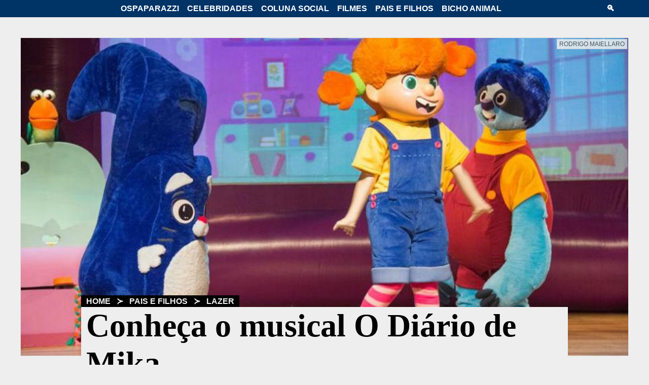

--- FILE ---
content_type: text/html; charset=UTF-8
request_url: https://www.ospaparazzi.com/pais-e-filhos/lazer/conheca-o-musical-o-diario-de-mika-14801.html
body_size: 15821
content:
<!doctype html>
<html amp lang="pt-BR">
<head>
<meta charset="utf-8">
<meta name="viewport" content="width=device-width, initial-scale=1">
<meta content="IE=Edge" http-equiv="X-UA-Compatible">
<script async src="https://cdn.ampproject.org/v0.js"></script>
<title>Conheça o musical O Diário de Mika</title>
<meta name="title" content="Conheça o musical O Diário de Mika - OsPaparazzi">
<meta name="description" content="Teatro infantil apresentado em Libras? Interpretação é de Cristina Mota">
<meta name="referrer" content="origin">
<meta name="robots" content="index,follow">
<meta property="og:title" content="Conheça o musical O Diário de Mika">
<meta property="og:type" content="article">
<meta property="og:url" content="https://www.ospaparazzi.com/pais-e-filhos/lazer/conheca-o-musical-o-diario-de-mika-14801.html">
<meta property="og:description" content="Teatro infantil apresentado em Libras? Interpretação é de Cristina Mota">
<meta property="og:image" content="https://www.ospaparazzi.com/imagem/201907/23173610.jpg">
<meta property="og:image:width" content="900">
<meta property="og:image:height" content="593">
<meta property="og:site_name" content="OsPaparazzi">
<meta property="og:locale" content="pt_BR">
<meta property="fb:app_id" content="2991000167632887">
<meta name="twitter:card" content="summary_large_image">
<meta name="twitter:site" content="@ospaparazzi">
<meta name="twitter:title" content="Conheça o musical O Diário de Mika">
<meta name="twitter:description" content="Teatro infantil apresentado em Libras? Interpretação é de Cristina Mota">
<meta name="twitter:image" content="https://www.ospaparazzi.com/imagem/201907/23173610.jpg">
<meta name="twitter:image:alt" content="Musical O Diário de Mika">
<link rel="icon" type="image/png" href="https://www.ospaparazzi.com/images/icon.png">
<link rel="icon" type="image/png" sizes="16x16" href="https://www.ospaparazzi.com/images/icon-16x16.png">
<link rel="icon" type="image/png" sizes="24x24" href="https://www.ospaparazzi.com/images/icon-24x24.png">
<link rel="icon" type="image/png" sizes="32x32" href="https://www.ospaparazzi.com/images/icon-32x32.png">
<link rel="apple-touch-icon" href="https://www.ospaparazzi.com/images/icon-touch.png">
<link rel="canonical" href="https://www.ospaparazzi.com/pais-e-filhos/lazer/conheca-o-musical-o-diario-de-mika-14801.html">
<link rel="shortcut icon" href="https://www.ospaparazzi.com/favicon.ico" type="image/x-icon">
<link rel="mask-icon" href="https://www.ospaparazzi.com/images/papamascote.svg" color="black">
<script type="application/ld+json">[{"@context":"http://schema.org","@type":"NewsArticle","mainEntityOfPage":{"@type":"WebPage","@id":"https://www.ospaparazzi.com/pais-e-filhos/lazer/conheca-o-musical-o-diario-de-mika-14801.html"},"headline":"Conheça o musical O Diário de Mika","image":["https://www.ospaparazzi.com/imagem/201907/23173610.jpg"],"datePublished":"2019-07-23T17:45:00","dateModified":"2020-05-26T15:59:43","author":{"@type":"Person","name":"Aline Oliveira "},"publisher":{"@type":"Organization","name":"OsPaparazzi","logo":{"@type":"ImageObject","url":"https://www.ospaparazzi.com/images/logo-ospaparazzi-600x60.png"},"publishingPrinciples": "https://www.ospaparazzi.com/quem-somos","url":"https://www.ospaparazzi.com","sameAs":["https://www.facebook.com/ospaparazzi.com.br/","https://www.twitter.com/ospaparazzi","https://www.youtube.com/ospaparazzi","https://instagram.com/ospaparazzi"]},"articleSection":"/Pais e Filhos/Lazer","inLanguage": "pt-BR","isAccessibleForFree": "true"},{"@context":"https://schema.org","@type": "BreadcrumbList","itemListElement":[{"@type": "ListItem","position": 1,"name": "Home","item":"https://www.ospaparazzi.com"},{"@type": "ListItem","position": 3,"name": "Pais e Filhos","item": "https://www.ospaparazzi.com/pais-e-filhos"},{"@type": "ListItem","position": 4,"name": "Lazer","item": "https://www.ospaparazzi.com/pais-e-filhos/lazer"}]}]</script>
<script async custom-element="amp-sidebar" src="https://cdn.ampproject.org/v0/amp-sidebar-0.1.js"></script>
<script async custom-element="amp-form" src="https://cdn.ampproject.org/v0/amp-form-0.1.js"></script>
<script async custom-element="amp-analytics" src="https://cdn.ampproject.org/v0/amp-analytics-0.1.js"></script>
<script async custom-element="amp-ad" src="https://cdn.ampproject.org/v0/amp-ad-0.1.js"></script>
<script async custom-element="amp-sticky-ad" src="https://cdn.ampproject.org/v0/amp-sticky-ad-1.0.js"></script>
<script async custom-element="amp-social-share" src="https://cdn.ampproject.org/v0/amp-social-share-0.1.js"></script>
<script async custom-element="amp-youtube" src="https://cdn.ampproject.org/v0/amp-youtube-0.1.js"></script>
<script async custom-element="amp-facebook-comments" src="https://cdn.ampproject.org/v0/amp-facebook-comments-0.1.js"></script>
<style amp-boilerplate>body{-webkit-animation:-amp-start 8s steps(1,end) 0s 1 normal both;-moz-animation:-amp-start 8s steps(1,end) 0s 1 normal both;-ms-animation:-amp-start 8s steps(1,end) 0s 1 normal both;animation:-amp-start 8s steps(1,end) 0s 1 normal both}@-webkit-keyframes -amp-start{from{visibility:hidden}to{visibility:visible}}@-moz-keyframes -amp-start{from{visibility:hidden}to{visibility:visible}}@-ms-keyframes -amp-start{from{visibility:hidden}to{visibility:visible}}@-o-keyframes -amp-start{from{visibility:hidden}to{visibility:visible}}@keyframes -amp-start{from{visibility:hidden}to{visibility:visible}}</style>
<noscript><style amp-boilerplate>body{-webkit-animation:none;-moz-animation:none;-ms-animation:none;animation:none}</style></noscript>
<style amp-custom>body>header amp-img{border-left-width:medium;}body>header a:visited{text-transform:uppercase;}body>header a:visited{font-size:12pt;}[class~=headerbar] [class~=search]{display:inline-block;}body>header a:visited{font-weight:700;}body>header amp-img{border-bottom-width:medium;}body{background-color:#eee;}body>header amp-img{border-right-width:medium;}body>header{background-color:#036;}body>header a:visited{color:#fff;}body>header,amp-sidebar form input[type=search],amp-sidebar a,body>header a:visited{padding-left:.083333333in;}body>header,body>header a:visited{padding-bottom:.083333333in;}body>header a:visited,body>header{padding-right:.083333333in;}body>header a:visited{padding-top:.083333333in;}*{margin-left:0;}amp-sidebar a:hover,body>header span:hover,body>header a:hover{background-color:#06c;}body>header{display:block;}amp-sidebar form input[type=search]{outline:0;}amp-sidebar form input[type=search]{background-color:transparent;}amp-sidebar form input[type=search]{border-left-width:0;}body{font-family:Helvetica,arial,sans-serif;}amp-sidebar form input[type=search]{border-bottom-width:.020833333in;}a:visited,a{text-decoration:none;}body>header{position:fixed;}.headerbar .hamburger{display:none;}amp-sidebar form input[type=search]{border-right-width:0;}amp-sidebar form input[type=search]{border-top-width:0;}body>header amp-img{border-top-width:medium;}amp-sidebar form input[type=search],body>header amp-img{border-left-style:none;}amp-sidebar form input[type=search]{border-bottom-style:solid;}amp-img{border-left-color:#ddd;}amp-img{border-bottom-color:#ddd;}body>header{z-index:10;}[class~=headerbar] [class~=hamburger]{width:.520833333in;}body>header{top:0;}amp-sidebar form input[type=search],body>header amp-img{border-right-style:none;}body>header{width:100vw;}body>header amp-img{border-bottom-style:none;}amp-sidebar form input[type=search],body>header amp-img{border-top-style:none;}amp-sidebar form input[type=search],body>header amp-img{border-left-color:currentColor;}.headerbar{max-width:1200px;}amp-img{border-right-color:#ddd;}amp-sidebar form input[type=search]{border-bottom-color:#fff;}amp-sidebar form input[type=search],body>header amp-img{border-right-color:currentColor;}amp-sidebar form input[type=search],body>header amp-img{border-top-color:currentColor;}amp-sidebar form input[type=search]{border-image:none;}[class~=headerbar] [class~=search],[class~=headerbar] [class~=hamburger]{margin-left:7.5pt;}.headerbar{display:flex;}body>header amp-img{border-bottom-color:currentColor;}amp-img{border-top-color:#ddd;}amp-sidebar form input[type=search],amp-sidebar a{padding-bottom:.5pc;}amp-img{border-left-style:solid;}*,[class~=headerbar] [class~=search],[class~=headerbar] [class~=hamburger]{margin-bottom:0;}amp-sidebar form input[type=search],body>header a,amp-sidebar a,body>header{padding-top:.5pc;}amp-sidebar a,body>header a{text-transform:uppercase;}.headerbar,[class~=headerbar] nav{margin-left:auto;}body>header a,amp-sidebar form input[type=submit],amp-sidebar form input[type=search],amp-sidebar a{padding-right:.5pc;}amp-sidebar a,body>header a{font-size:12pt;}[class~=headerbar] nav{display:inline-block;}[class~=headerbar] [class~=hamburger],[class~=headerbar] [class~=search]{margin-right:7.5pt;}body>header amp-img{border-image:none;}amp-sidebar a,body>header a{font-weight:700;}amp-sidebar a,amp-sidebar form input[type=submit],amp-sidebar form input[type=search],body>header a{color:#fff;}amp-img{border-bottom-style:solid;}amp-img{border-right-style:solid;}amp-sidebar form input[type=search]{font-size:.208333333in;}[class~=headerbar] nav,.headerbar{margin-bottom:auto;}amp-img{border-top-style:solid;}amp-img{border-left-width:.0625pc;}[class~=headerbar] nav{margin-right:auto;}*,[class~=headerbar] [class~=hamburger],[class~=headerbar] [class~=search]{margin-top:0;}amp-sidebar form input[type=submit]{outline:0;}amp-sidebar form input[type=submit]{background-color:transparent;}[class~=headerbar] [class~=search]{width:.520833333in;}[class~=headerbar] nav,.headerbar{margin-top:auto;}amp-img{border-bottom-width:.0625pc;}amp-sidebar form input[type=submit]{border-left-width:0;}amp-img{border-right-width:.0625pc;}amp-sidebar form input[type=submit]{border-bottom-width:.020833333in;}amp-img{border-top-width:.0625pc;}amp-sidebar form input[type=submit]{border-right-width:0;}amp-sidebar{top:28.5pt;}body>header a,body>header span,amp-sidebar form input[type=submit]{padding-left:.083333333in;}amp-sidebar form input[type=submit]{border-top-width:0;}amp-sidebar form input[type=submit],body>header span,body>header a{padding-bottom:.083333333in;}amp-sidebar form input[type=submit]{border-left-style:none;}amp-sidebar form input[type=submit]{border-bottom-style:solid;}amp-sidebar form input[type=submit]{border-right-style:none;}amp-sidebar form input[type=submit]{border-top-style:none;}amp-sidebar form input[type=submit]{border-left-color:currentColor;}body>header span{text-transform:uppercase;}body>header span{font-size:12pt;}*{margin-right:0;}amp-sidebar form input[type=submit]{border-bottom-color:#fff;}amp-sidebar form input[type=submit]{border-right-color:currentColor;}amp-sidebar form input[type=submit]{border-top-color:currentColor;}amp-sidebar a,amp-sidebar form{display:list-item;}amp-sidebar form input[type=submit]{border-image:none;}amp-sidebar a,amp-sidebar form{list-style:none;}amp-sidebar form,amp-sidebar a{margin-left:.625pc;}amp-sidebar a,amp-sidebar form{margin-bottom:.625pc;}amp-sidebar form,amp-sidebar a{margin-right:.625pc;}amp-sidebar{height:auto;}.headerbar{margin-right:auto;}amp-sidebar form,amp-sidebar a{margin-top:.625pc;}body>header span,amp-sidebar form input[type=submit]{padding-top:.5pc;}article [class~=main] a amp-img:hover{-webkit-transform:translateX(0) scale(1.05,1.05);}body>header span{font-weight:700;}article [class~=main] a amp-img:hover{-moz-transform:translateX(0) scale(1.05,1.05);}amp-sidebar a,amp-sidebar form{text-align:center;}amp-sidebar form input[type=submit]{font-size:.208333333in;}amp-sidebar{max-width:100vw;}amp-sidebar{width:100vw;}amp-sidebar a,body>header span,amp-sidebar form{color:#fff;}amp-sidebar{background-color:#036;}*{padding-left:0;}*{padding-bottom:0;}*{padding-right:0;}body>header span{padding-right:.083333333in;}article [class~=main] a amp-img:hover{-o-transform:translateX(0) scale(1.05,1.05);}*{padding-top:0;}article [class~=main] a amp-img:hover{-ms-transform:translateX(0) scale(1.05,1.05);}article [class~=main] a amp-img:hover{transform:translateX(0) scale(1.05,1.05);}[class~=headerbar] nav [class~=hide-menu]{display:inline-block;}@media screen and (max-width:920px){[class~=headerbar] [class~=hamburger]{display:inline-block;}.headerbar nav .hide-menu{display:none;}}article{margin-top:80px;}article{display:block;}@media screen and (max-width:1200px){article{margin-top:40px;}}article [class~=body] aside{width:28%;}article [class~=body] [class~=main]{width:70%;}article [class~=body]{max-width:12.5in;}article [class~=body] aside,article [class~=body]{height:100%;}article [class~=body] aside,article [class~=body] [class~=main]{float:left;}article [class~=body]{margin-left:auto;}article [class~=body] [class~=main],article [class~=body] aside{display:block;}article [class~=body] aside{font-family:Helvetica,arial,sans-serif;}article [class~=body] aside{font-size:.15625in;}article [class~=body]{margin-bottom:auto;}article [class~=body] [class~=main]{margin-right:2%;}article [class~=body] [class~=main]{font-family:Garamond,serif,"Times New Roman";}article [class~=body]{margin-right:auto;}article [class~=body]{margin-top:auto;}article [class~=body]{display:table;}@media screen and (max-width:920px){article [class~=body] aside{width:auto;}article [class~=body] [class~=main]{width:100%;}article [class~=body] aside{height:auto;}article [class~=body] aside,article [class~=body] [class~=main]{display:block;}article [class~=body] aside{font-family:Helvetica,arial,sans-serif;}article [class~=body] aside{font-size:.15625in;}article [class~=body] aside{margin-left:2%;}article [class~=body] aside{margin-bottom:0;}article [class~=body] aside{margin-right:2%;}article [class~=body] [class~=main]{margin-right:20px;}article [class~=body] [class~=main]{font-family:Garamond,serif,"Times New Roman";}article [class~=body] aside{margin-top:.9375pc;}}@media screen and (max-width:1200px){article footer{margin-left:6%;}article footer{margin-bottom:0;}article footer{margin-right:6%;}article footer{margin-top:0;}}article header figcaption span{background-color:#eee;}article header figcaption{text-align:right;}[class~=headline] [class~=released],article header figcaption span{color:#444;}[class~=headline] [class~=released]{margin-top:10px;}[class~=headline] nav{background-color:#000;}[class~=headline] nav a,[class~=headline] nav{color:#eee;}[class~=headline] nav,article header figcaption{text-transform:uppercase;}[class~=headline] nav{font-weight:700;}[class~=headline] h1,[class~=headline] nav{width:fit-content;}[class~=headline] nav{padding-left:.125pc;}article header figcaption span{opacity:.85;}[class~=headline]{font-family:Georgia,"Times New Roman";}[class~=headline] nav a:hover{background-color:#06c;}[class~=headline] nav,article header figcaption span{padding-bottom:.125pc;}[class~=headline]{position:relative;}article header figcaption{font-size:12px;}[class~=headline] nav{padding-right:.125pc;}article header figcaption span{padding-left:.25pc;}[class~=headline] [class~=released]{font-style:italic;}article header amp-img{top:-15pt;}article header amp-img{z-index:-1;}[class~=headline]{top:-1.458333333in;}article header figcaption span{padding-right:.25pc;}article header figcaption span,[class~=headline] nav{padding-top:.125pc;}[class~=headline] nav{font-family:Helvetica,arial,sans-serif;}article header{max-width:900pt;}[class~=headline] nav{font-size:12pt;}article header{margin-left:auto;}[class~=headline] nav a{padding-left:.5pc;}[class~=headline]{margin-left:10%;}article header figcaption span{margin-left:.1875pc;}[class~=headline] h2,[class~=headline] h1{background-color:#eee;}article header figcaption span{margin-bottom:0;}article header figcaption span{margin-right:.1875pc;}[class~=headline] h1{color:#000;}[class~=headline]{margin-bottom:-10%;}article header figcaption span,[class~=headline]{margin-top:0;}article header{margin-bottom:auto;}[class~=headline]{margin-right:10%;}[class~=headline] nav a{padding-bottom:.5pc;}[class~=headline] h1,[class~=headline] h2,[class~=headline] [class~=released]{padding-left:.104166667in;}article header figcaption span{border-left-color:#ddd;}[class~=headline] h2,[class~=headline] [class~=released],[class~=headline] h1{padding-bottom:0;}article header figcaption span{border-bottom-color:#ddd;}[class~=headline] h1,[class~=headline] h2,[class~=headline] [class~=released]{padding-right:.104166667in;}article header figcaption span{border-right-color:#ddd;}[class~=headline] [class~=released]{display:block;}article header{margin-right:auto;}[class~=headline] h1,[class~=headline] h2,[class~=headline] [class~=released]{padding-top:0;}[class~=headline] h1{font-size:64px;}article header{margin-top:auto;}article header figcaption span{border-top-color:#ddd;}article header figcaption span{border-left-style:solid;}article header figcaption span{border-bottom-style:solid;}article header figcaption span{border-right-style:solid;}[class~=headline] h2{color:#444;}article header figcaption span{border-top-style:solid;}[class~=headline] nav a{padding-right:.5pc;}[class~=headline] nav a{padding-top:.5pc;}article header figcaption span{border-left-width:.010416667in;}article header figcaption span{border-bottom-width:.010416667in;}article header figcaption span{border-right-width:.010416667in;}article header figcaption span{border-top-width:.010416667in;}[class~=headline] h2{font-size:2.125pc;}[class~=headline] h2{margin-top:.2em;}@media screen and (max-width:900px){[class~=headline] nav{font-size:.145833333in;}[class~=headline] h1{font-size:7.13vw;}.headline h2{font-size:4.76vw;}.headline{top:-15vw;}.headline{margin-left:5%;}.headline{margin-bottom:-12%;}.headline{margin-right:5%;}.headline{margin-top:0;}}@media screen and (max-width:420px){.headline nav{font-size:.125in;}.headline h1{font-size:1.875pc;}[class~=headline] h2{font-size:1.25pc;}}aside section,aside h6:after{width:100%;}aside h6{font-size:.15625in;}aside h6{text-transform:uppercase;}aside h6{white-space:nowrap;}aside h6{overflow:hidden;}aside h6:after{height:.625pc;}aside h6:after{margin-left:3.75pt;}aside h6:after{background-color:#000;}aside h6:after,aside section,aside .sticky{display:inline-block;}aside h6:after{content:"";}aside section{margin-top:.15625in;}aside .sticky{top:.479166667in;}@media screen and (min-width:421px) and (max-width:920px){aside [class~=sticky] section{width:49%;}aside [class~=sticky] section{margin-top:.15625in;}aside [class~=sticky] section{display:inline-block;}}aside [class~=sticky] figure{width:30%;}aside h5{font-size:12.75pt;}aside [class~=sticky] figure{max-width:1.041666667in;}aside [class~=sticky] div,aside [class~=sticky] figure{float:left;}aside div a:visited,aside div a{color:#000;}aside h5{padding-bottom:.03125in;}aside span{background-color:#57956a;}aside [class~=sticky] div,aside span,aside [class~=sticky] figure,body>aside{display:block;}aside [class~=sticky] div{width:65%;}aside [class~=sticky] div{padding-left:5%;}aside span{border-radius:2.25pt;}aside span{color:#fafafe;}aside span{padding-left:2.25pt;}aside span{padding-bottom:0;}aside span{padding-right:2.25pt;}aside span{padding-top:0;}aside span{margin-top:.1875pc;}aside span{font-weight:400;}aside span{width:max-content;}aside .teaser h5{margin-top:5px;}aside span{font-size:9pt;}body>aside{margin-top:60pt;}aside div a:focus,aside div a:hover{color:#06c;}@media screen and (max-width:1200px){body>aside{margin-left:2%;}body>aside{margin-bottom:0;}body>aside{margin-right:2%;}body>aside{margin-top:5%;}}body>aside [class~=body] [class~=teaser]{width:70%;}body>aside .body{max-width:12.5in;}body>aside .body{margin-left:auto;}body>aside .body{margin-bottom:auto;}body>aside .body{margin-right:auto;}body>aside [class~=body] [class~=sticky],body>aside [class~=body] [class~=teaser]{float:left;}body>aside .body{margin-top:auto;}body>aside .body{display:table;}body>aside [class~=body] [class~=sticky],body>aside [class~=body] [class~=teaser]{display:block;}body>aside .body,body>aside [class~=body] [class~=sticky]{height:100%;}body>aside [class~=body] [class~=teaser]{margin-right:2%;}body>aside [class~=body] [class~=sticky]{width:28%;}body>aside [class~=body] [class~=sticky]{font-family:Helvetica,arial,sans-serif;}body>aside [class~=body] [class~=sticky]{font-size:11.25pt;}@media screen and (max-width:920px){body>aside [class~=body] [class~=sticky],body>aside [class~=body] [class~=teaser]{width:100%;}body>aside [class~=body] [class~=teaser],body>aside [class~=body] [class~=sticky]{display:block;}body>aside [class~=body] [class~=teaser]{margin-right:15pt;}body>aside [class~=body] [class~=sticky]{height:auto;}body>aside [class~=body] [class~=sticky]{font-size:11.25pt;}body>aside [class~=body] [class~=sticky]{margin-top:15px;}}aside .teaser section:nth-of-type(even){margin-left:1%;}aside [class~=teaser] section{width:49%;}aside [class~=teaser] section{margin-top:11.25pt;}aside [class~=teaser] section{display:inline-table;}@media screen and (max-width:420px){aside [class~=teaser] section{width:100%;}aside [class~=teaser] section{margin-top:11.25pt;}aside [class~=teaser] section{display:inline-block;}}body>footer div[class~=logotipo]{margin-left:0;}body>footer nav a{text-transform:uppercase;}body>footer div[class~=logotipo]{margin-bottom:0;}body>footer div[class~=ico-ospaparazzi],[class~=social] div{float:left;}body>footer [class~=body]{max-width:75pc;}body>footer nav a{font-size:1pc;}body>footer nav a:hover{background-color:#06c;}body>footer div[class~=logotipo]{margin-right:0;}body>footer nav a{font-weight:700;}body>footer nav a,body>footer,body>footer nav a:hover{color:#fff;}body>footer [class~=body]{margin-left:auto;}body>footer div[class~=logotipo]{margin-top:0;}body>footer div[class~=ico-ospaparazzi]{max-width:3.125in;}body>footer nav a{padding-left:6pt;}body>footer,body>footer div[class~=ico-ospaparazzi]{width:100%;}body>footer [class~=body]{margin-bottom:auto;}body>footer [class~=body]{margin-right:auto;}body>footer nav a{padding-bottom:6pt;}[class~=social],body>footer{display:table;}body>footer [class~=body]{margin-top:auto;}body>footer nav a{padding-right:6pt;}body>footer [class~=body]{padding-left:.416666667in;}body>footer nav{margin-left:-8px;}body>footer [class~=body]{padding-bottom:.416666667in;}body>footer nav a{padding-top:6pt;}body>footer [class~=body]{padding-right:.416666667in;}body>footer div[class~=ico-ospaparazzi]{height:1.145833333in;}body>footer{background-color:#036;}body>footer [class~=body]{padding-top:.416666667in;}body>footer nav a,body>footer [class~=about]{display:inline-block;}body>footer [class~=about]{width:calc(95% - 260px);}[class~=social] div{margin-top:7.5pt;}body>footer{margin-top:40px;}@media screen and (max-width:920px){body>footer [class~=body]{text-align:center;}body>footer [class~=about],body>footer div[class~=logotipo]{width:100%;}body>footer div[class~=logotipo],[class~=social]{margin-left:auto;}[class~=social],body>footer div[class~=logotipo]{margin-bottom:auto;}body>footer div[class~=logotipo],[class~=social]{margin-right:auto;}body>footer [class~=about]{display:block;}body>footer div[class~=logotipo],[class~=social]{margin-top:auto;}body>footer div[class~=logotipo]{width:3.125in;}body>footer div[class~=logotipo]{display:inline-block;}}@media screen and (max-width:360px){body>footer div[class~=logotipo],body>footer div[class~=logotipo]{width:100%;}body>footer div[class~=logotipo]{margin-left:auto;}body>footer div[class~=logotipo]{margin-bottom:auto;}body>footer div[class~=logotipo]{margin-right:auto;}body>footer div[class~=logotipo]{margin-top:auto;}body>footer div[class~=logotipo]{display:inline-block;}body>footer div[class~=ico-ospaparazzi]{max-width:100%;}body>footer div[class~=ico-ospaparazzi]{height:112.5pt;}}[class~=ico-youtube],.ico-instagram,.ico-facebook,[class~=ico-twitter]{width:.5in;}[class~=ico-twitter],[class~=ico-youtube],.ico-instagram,.ico-facebook{height:36pt;}.ico-facebook,.ico-instagram,[class~=ico-twitter],[class~=ico-ospaparazzi],[class~=ico-youtube]{background-repeat:no-repeat;}[class~=ico-youtube]{background-image:url("data:image/svg+xml,%3Csvg xmlns=\'http://www.w3.org/2000/svg\' width=\'32\' height=\'32\' viewBox=\'0 0 24 24\'%3E%3Cstyle%3E.a%7B stroke:none;fill:rgb(92.54902%25,94.117647%25,94.509804%25);%7D%3C/style%3E%3Cpath d=\'M10.3 9.7C10.1 9.6 9.9 9.3 9.8 8.9 9.7 8.5 9.6 8.1 9.6 7.4L9.6 6.6C9.6 6 9.7 5.5 9.8 5.1 9.9 4.7 10.1 4.4 10.4 4.3 10.6 4.1 11 4 11.4 4 11.9 4 12.2 4.1 12.5 4.3 12.7 4.5 12.9 4.7 13 5.1 13.1 5.5 13.2 6 13.2 6.6L13.2 7.4C13.2 8.1 13.1 8.5 13 8.9 12.9 9.3 12.7 9.6 12.5 9.7 12.2 9.9 11.8 10 11.4 10 10.9 10 10.6 9.9 10.3 9.7ZM11.8 8.8C11.9 8.6 11.9 8.3 11.9 7.9L11.9 6.1C11.9 5.7 11.9 5.4 11.8 5.2 11.7 5 11.6 4.9 11.4 4.9 11.2 4.9 11.1 5 11 5.2 11 5.4 10.9 5.7 10.9 6.1L10.9 7.9C10.9 8.3 11 8.6 11 8.8 11.1 9 11.2 9.1 11.4 9.1 11.6 9.1 11.7 9 11.8 8.8ZM7.2 7.3L5.7 2 7 2 7.5 4.4C7.6 5 7.7 5.5 7.8 5.9L7.8 5.9C7.9 5.6 8 5.1 8.1 4.4L8.6 2 9.9 2 8.4 7.3 8.4 9.9 7.2 9.9ZM17.4 4.1L17.4 9.9 16.4 9.9 16.3 9.2 16.2 9.2C16 9.7 15.6 10 15 10 14.6 10 14.3 9.9 14.2 9.6 14 9.4 13.9 9 13.9 8.4L13.9 4.1 15.2 4.1 15.2 8.4C15.2 8.6 15.2 8.8 15.3 8.9 15.3 9 15.4 9.1 15.5 9.1 15.7 9.1 15.8 9.1 15.9 9 16 8.9 16.1 8.8 16.1 8.7L16.1 4.1ZM17.4 4.1\' class=\'a\'/%3E%3Cpath d=\'M17.3 15.8C17.3 15.7 17.2 15.7 17.1 15.7 17 15.7 16.9 15.7 16.8 15.8 16.8 15.9 16.7 16 16.7 16.1 16.7 16.3 16.7 16.5 16.7 16.8L16.7 17.2 17.5 17.2 17.5 16.8C17.5 16.5 17.5 16.3 17.4 16.1 17.4 16 17.4 15.9 17.3 15.8ZM13.9 15.9C13.8 15.8 13.7 15.7 13.6 15.7 13.5 15.7 13.4 15.8 13.3 15.9 13.2 15.9 13.1 16.1 13.1 16.2L13.1 18.9C13.2 19 13.2 19.1 13.3 19.1 13.4 19.2 13.5 19.2 13.5 19.2 13.7 19.2 13.8 19.2 13.8 19.1 13.9 19 13.9 18.9 14 18.6 14 18.4 14 18.2 14 17.8L14 17.2C14 16.8 14 16.5 14 16.3 14 16.1 13.9 15.9 13.9 15.9ZM13.9 15.9\' class=\'a\'/%3E%3Cpath d=\'M19 11L5 11C3.9 11 3 11.9 3 13L3 20C3 21.1 3.9 22 5 22L19 22C20.1 22 21 21.1 21 20L21 13C21 11.9 20.1 11 19 11ZM7.6 19.9L6.6 19.9 6.6 14.1 5.5 14.1 5.5 13.2 8.7 13.2 8.7 14.1 7.6 14.1ZM11.4 19.9L10.5 19.9 10.4 19.3 10.4 19.3C10.2 19.8 9.8 20 9.4 20 9 20 8.8 19.9 8.6 19.7 8.5 19.5 8.4 19.1 8.4 18.7L8.4 15 9.5 15 9.5 18.6C9.5 18.8 9.5 19 9.6 19.1 9.6 19.2 9.7 19.2 9.8 19.2 9.9 19.2 10 19.2 10.1 19.1 10.2 19.1 10.2 19 10.3 18.9L10.3 15 11.4 15ZM15.1 17.9C15.1 18.6 15 19.1 14.9 19.5 14.7 19.8 14.4 20 14 20 13.8 20 13.6 19.9 13.5 19.8 13.3 19.8 13.2 19.6 13.1 19.5L13.1 19.5 13 19.9 12 19.9 12 13 13.1 13 13.1 15.6 13.1 15.6C13.2 15.4 13.3 15.2 13.5 15.1 13.7 15 13.9 14.9 14.1 14.9 14.3 14.9 14.6 15 14.7 15.2 14.8 15.3 15 15.5 15 15.8 15.1 16.1 15.1 16.6 15.1 17.1ZM18.5 17.8L16.7 17.8 16.7 18.1C16.7 18.4 16.7 18.6 16.7 18.8 16.7 19 16.8 19.1 16.8 19.1 16.9 19.2 17 19.2 17.1 19.2 17.3 19.2 17.4 19.2 17.4 19.1 17.5 18.9 17.5 18.7 17.5 18.4L18.5 18.5C18.5 18.5 18.5 18.6 18.5 18.7 18.5 19.1 18.4 19.4 18.1 19.7 17.9 19.9 17.5 20 17.1 20 16.5 20 16.1 19.8 15.9 19.5 15.7 19.1 15.6 18.6 15.6 17.9L15.6 17.1C15.6 16.3 15.7 15.8 15.9 15.5 16.2 15.1 16.6 15 17.1 15 17.5 15 17.8 15 18 15.2 18.2 15.3 18.3 15.5 18.4 15.8 18.5 16.1 18.5 16.5 18.5 17L18.5 17.8ZM18.5 17.8\' class=\'a\'/%3E%3C/svg%3E%0A");}.ico-instagram{background-image:url("data:image/svg+xml,%3Csvg xmlns=\'http://www.w3.org/2000/svg\' width=\'32\' height=\'32\' viewBox=\'0 0 24 24\'%3E%3Cpath d=\'M5.8 1.4C3.4 1.4 1.4 3.4 1.4 5.8L1.4 18.2C1.4 20.6 3.4 22.6 5.8 22.6L18.2 22.6C20.6 22.6 22.6 20.6 22.6 18.2L22.6 5.8C22.6 3.4 20.6 1.4 18.2 1.4ZM5.8 2.4L18.2 2.4C20.1 2.4 21.6 3.9 21.6 5.8L21.6 18.2C21.6 20.1 20.1 21.6 18.2 21.6L5.8 21.6C3.9 21.6 2.4 20.1 2.4 18.2L2.4 5.8C2.4 3.9 3.9 2.4 5.8 2.4ZM18.2 3.4C17.7 3.4 17.3 3.8 17.3 4.3L17.3 5.8C17.3 6.3 17.7 6.7 18.2 6.7L19.7 6.7C20.2 6.7 20.6 6.3 20.6 5.8L20.6 4.3C20.6 3.8 20.2 3.4 19.7 3.4ZM18.2 4.3L19.7 4.3 19.7 5.8 18.2 5.8ZM12 5.8C10.2 5.8 8.6 6.5 7.5 7.7L3.8 7.7C3.6 7.7 3.4 7.9 3.4 8.2L3.4 17.8C3.4 19.3 4.7 20.6 6.2 20.6L17.8 20.6C19.3 20.6 20.6 19.3 20.6 17.8L20.6 8.2C20.6 7.9 20.4 7.7 20.2 7.7L16.5 7.7C15.4 6.5 13.8 5.8 12 5.8ZM12 6.7C14.9 6.7 17.3 9.1 17.3 12 17.3 14.9 14.9 17.3 12 17.3 9.1 17.3 6.7 14.9 6.7 12 6.7 9.1 9.1 6.7 12 6.7ZM12 7.7C11.9 7.7 11.9 7.7 11.8 7.7 9.5 7.8 7.7 9.7 7.7 12 7.7 14.4 9.6 16.3 12 16.3 14.4 16.3 16.3 14.4 16.3 12 16.3 9.7 14.5 7.8 12.2 7.7 12.1 7.7 12.1 7.7 12 7.7ZM4.3 8.6L6.8 8.6C6.1 9.6 5.8 10.8 5.8 12 5.8 15.4 8.6 18.2 12 18.2 15.4 18.2 18.2 15.4 18.2 12 18.2 10.8 17.9 9.6 17.2 8.6L19.7 8.6 19.7 17.8C19.7 18.8 18.8 19.7 17.8 19.7L6.2 19.7C5.2 19.7 4.3 18.8 4.3 17.8ZM12 8.6C13.9 8.6 15.4 10.1 15.4 12 15.4 13.9 13.9 15.4 12 15.4 10.1 15.4 8.6 13.9 8.6 12 8.6 10.1 10.1 8.6 12 8.6ZM12 8.6\' style=\' stroke:none;fill:rgb(92.54902%25,94.117647%25,94.509804%25)\'/%3E%3C/svg%3E%0A");}.ico-facebook{background-image:url("data:image/svg+xml,%3Csvg xmlns=\'http://www.w3.org/2000/svg\' width=\'32\' height=\'32\' viewBox=\'0 0 24 24\'%3E%3Cpath d=\'M12 0C5.4 0 0 5.4 0 12 0 18 4.4 23 10.2 23.9L10.2 15.2 7.2 15.2 7.2 12 10.2 12 10.2 9.9C10.2 6.5 11.9 4.9 14.8 4.9 16.2 4.9 16.9 5 17.2 5.1L17.2 7.8 15.3 7.8C14.1 7.8 13.6 9 13.6 10.3L13.6 12 17.2 12 16.7 15.2 13.6 15.2 13.6 23.9C19.5 23.1 24 18.1 24 12 24 5.4 18.6 0 12 0ZM12 0\' style=\' stroke:none;fill:rgb(92.54902%25,94.117647%25,94.509804%25)\'/%3E%3C/svg%3E");}[class~=ico-twitter]{background-image:url("data:image/svg+xml,%3Csvg xmlns=\'http://www.w3.org/2000/svg\' width=\'32\' height=\'32\' viewBox=\'0 0 24 24\'%3E%3Cpath d=\'M24 4.3C23.1 4.7 22.2 5 21.2 5.1 22.2 4.5 23 3.5 23.4 2.4 22.4 3 21.4 3.4 20.3 3.6 19.3 2.6 18 2 16.6 2 13.9 2 11.7 4.2 11.7 6.9 11.7 7.3 11.7 7.7 11.8 8 7.7 7.8 4.1 5.9 1.7 2.9 1.2 3.6 1 4.5 1 5.4 1 7.1 1.9 8.6 3.2 9.5 2.4 9.4 1.6 9.2 1 8.9 1 8.9 1 8.9 1 9 1 11.4 2.7 13.4 4.9 13.8 4.5 13.9 4.1 14 3.6 14 3.3 14 3 14 2.7 13.9 3.3 15.9 5.1 17.3 7.3 17.3 5.6 18.6 3.5 19.4 1.2 19.4 0.8 19.4 0.4 19.4 0 19.3 2.2 20.7 4.8 21.5 7.5 21.5 16.6 21.5 21.5 14 21.5 7.5 21.5 7.3 21.5 7.1 21.5 6.9 22.5 6.2 23.3 5.3 24 4.3\' style=\' stroke:none;fill:rgb(92.54902%25,94.117647%25,94.509804%25)\'/%3E%3C/svg%3E");}div.news{margin-left:16%;}[class~=ico-ospaparazzi]{background-size:contain;}[class~=ico-ospaparazzi]{content:"";}[class~=ico-ospaparazzi]{display:block;}[class~=ico-ospaparazzi]{background-image:url("data:image/svg+xml,%3Csvg xmlns=\'http://www.w3.org/2000/svg\' width=\'300\' height=\'90\' viewBox=\'0 7 180 6\' version=\'1\'%3E%3Cdefs%3E%3ClinearGradient%3E%3Cstop offset=\'0\' stop-color=\'%23fff\'/%3E%3Cstop offset=\'1\' style=\'stop-color:%23fff;stop-opacity:0\'/%3E%3C/linearGradient%3E%3C/defs%3E%3Cg fill=\'%23f9f9f9\'%3E%3Cpath d=\'m33.9 3.5c0 0.4 0.7 2.2 0.8 2.7 0.1 0.4 0.7 2.4 1.1 2.4h1.4c0.3 0 1.1-2.4 1.2-2.8l0.8 2.8 2 0 1.8-4.2 0.1 0c0.1 0.6 1.2 4.3 1.6 4.3h1.4c0.4 0 0.9-2.4 1.3-2.8l0.7 2.8 2 0 1.8-4.4c0.3 0.6 1.3 4.4 1.7 4.4h1.7l1-2.8 0.8 2.8 1.7 0c0.4 0 2.1-4.5 2.4-5.1h-1.9l-1.1 3.2c-0.1-0.6-0.6-3.2-1-3.2h-1.5c-0.5 0-0.9 2.8-1.3 3.1l-0.8-3.1-3 0c-0.4 0-1 2.7-1.3 3.1l-0.8-3.1-1.7 0c-0.5 0-1 2.7-1.3 3.1-0.1-0.5-0.6-3.1-1-3.1h-2.7c-0.4 0-1 2.7-1.3 3.1l-0.8-3.1-1.7 0c-0.4 0-1 2.6-1.3 3.1-0.1-0.5-0.6-3.1-1-3.1zm27.4 2.7-1.1 1.5c0.5 0.3 0.9 0.7 1.4 1.1L62.7 7.3C62.2 7 61.6 6.5 61.3 6.2ZM42.7 10c-2.7 0-4.5 0.7-6.1 1.8-1.3 0.9-2.7 3-2.7 5.2v1.5c0 2 1.3 3.5 2.4 4.6 0.9 0.9 3.3 1.8 5 1.8h1.7c0.6 0 2.2-0.4 2.8-0.6 0.7-0.3 1.9-1 2.2-1.1 0 1.3 2.5 1.7 3.8 1.7h1.7c1.5 0 2.5-0.8 3.4-1 0.1 0.6 0.7 0.8 1.4 0.8h3c1.3 0 1.9-0.6 1.9-1.9V20.5h0.9c1 0 1.7-0.4 2.4-0.5-0.4 0.7-1.4 2.2-1.4 3 0 1 0.6 1.6 1.6 1.6h3.8c2.1 0 1.8-3.1 2.8-3.1h1.7c0.3 1.3 0.6 3.1 2.2 3.1h7.1c1 0 1.9-0.6 1.9-1.5V20.5h0.9c0.8 0 1.9-0.3 2.4-0.6-0.2 0.8-1.2 1.9-1.4 2.7-0.3 1.1 0.4 2.1 1.6 2.1h3.8c1.4 0 2.2-2 2.4-3.1h2.1c0.3 1.4 0.5 3.1 2.2 3.1h7.3c0.7 0 1.2-0.3 1.4-0.8 0.7 0.5 0.5 0.8 1.7 0.8h6.7c1.7 0 2.4-1.8 2.7-3.1h2.1c0.1 1.1 0.8 3.1 2 3.1h23.6l2 0 3.3 0c2.3 0 1.7-2.8 1.7-5.1 0-2.1 0.4-4.5 0.4-6.5 0.1-1.5-0.7-2.8-1.9-2.8-8 0-16.2 0-24.4 0-1.9 0-1.8 1.1-1.9 2.9 0 1.3-0.1 3 1.7 2.8l1.3-0.1-1.9 2.2-0.2 0.1c-0.2-1-1.2-3.5-1.6-4.4-0.7-1.5-0.4-3.4-2.6-3.4h-3.7c-2.4 0-2.5 3.2-3.7 4.6 0-3.9-3.1-4.8-7.1-4.8-6.6 0-6.2-0.6-6.2 5.7-1-0.7-0.9-5.6-3.3-5.6h-4.2c-2.1 0-2.2 3.3-3.3 4.1-0.3-3.3-3.2-4.5-6.9-4.1-5.8 0.7-5.6-1.8-5.6 5.6-1.3-1.5-0.7-5.6-3.5-5.6h-3.7c-2.5 0-2.2 3.1-3.5 4.1-0.1-2.7-2.5-4.2-5.5-4.2-1.5 0-3.1 0.1-4.8 0.1-1.1 0-1.1 0.4-2 0.1-1-0.3-2-0.3-3.1-0.3-2.7 0-4.3 0.7-5.3 2.3-0.7-0.5-1.4-1.2-2.3-1.5-1.3-0.4-2.5-0.8-3.9-0.8zm0.6 1.6c2.8 0 5.7 2.2 5.7 5.1v0.8c0 3.3-2.9 5.7-6 5.7h-1.9c-2.6 0-5.6-2.3-5.6-4.9 0.1-6.6 4.6-6.7 7.8-6.7zm9.9 0h2l2 0.3 0 0.7 0.1 2c-0.8 0-1.6-0.5-2.5-0.5-0.6 0-1.5 0.3-1.5 0.8 0 1.2 4.1 2.9 4.1 5v0.1c0 1.9-1.9 3.3-4 3.3-1.3 0.1-2.6-0.2-3.8-0.4l-0.2-2.8c0.6 0.1 2 0.8 2.9 0.7 0.9 0 1.4-0.1 1.5-0.8 0-1.3-4-2.9-4-5v-0.7c0-1.3 1.9-2.7 3.4-2.7zm57.5 0.2c2.4 0 4.3 0.6 4.3 3.1 0 1.6-1.3 2.8-2.6 3.1l1.9 4.5 5.8-10.6 4.3 0 3.6 10.3 0.1-1.4 5.9-6.4-0.1-0.1c-1.7 0-3.4 0-5.1 0.1 0.2-0.8 0.1-1.6 0.1-2.5h9.6c-0.2 0.8-0.1 1.6-0.1 2.6l-0.1-0.1-5.8 6.3c1.8 0.1 3.7 0 5.5-0.1l-0.2 2.5-13.2 0c0-0.6-0.8-3.1-1.3-3.1h-3.6c-0.7 0-1.3 3.1-2 3.1h-6.7c-0.5 0-1-2.6-1.2-3.1-0.4-1.1-0.9-2.1-1.1-3.2h1.2c0.8 0 1.6-0.5 1.6-1.3 0.1-1.1-1.2-1.4-2-1.4h-1.3l-0.4 8.9-3.3 0 0.5-11.2 1.8 0c1.4 0 2.6-0.1 3.8-0.1zm-47 0c2.5 0 4.4 0.4 4.4 3.3 0 2-1.7 3.7-3.7 3.7h-2.6c-0.1 1.4-0.2 2.8-0.1 4.2h-3.3c0.2-4.1 0.4-7.4 0.5-11.2h2.2c0.9 0 1.8 0 2.6 0zm23.2 0c2.4 0 4.3 0.4 4.3 3.3 0 2.1-2 3.8-4.1 3.8h-2.2l-0.1 3.1 0 0.9h-3.4l0.5-7.3 0-3.8h2.4c0.9 0 1.8 0 2.6 0zm-9.8 0 4 11.1-3.7 0-1-3.1-3.9 0c-0.7 0-1.3 3.1-2 3.1h-3.6l5.9-11.1zm22.8 0c0.4 0 2 4.8 2.3 5.5 0.6 1.7 1.7 4 2 5.6h-3.7c0-0.6-0.8-3.1-1.3-3.1h-3.6c-0.6 0-1.4 3.1-2 3.1l-3.6 0 5.9-11.1zm39.6 0h9.6c-0.2 0.8-0.1 1.6-0.1 2.6l-0.1-0.1-5.8 6.3 3.1 0.1 2.4-0.1-0.2 2.5-9.8 0v-2.2c0-0.4 5.6-5.8 5.8-6.6-1.7 0-3.4 0-5.1 0.1 0.1-0.8 0.1-1.6 0.1-2.5zm14.3 0c-0.2 3.7-0.4 7.4-0.3 11.2l-3.6 0 0.5-11.2zm-68.8 2.3c0.1 0.8 0 1.6-0.1 2.4h1.2c1.9 0 2.3-2.5 0.3-2.6-0.5-0.1-0.9 0.1-1.4 0.1zM42.5 14.1c-2.4 0.1-3.4 1.9-3.4 3.8 0 1.7 1.4 2.9 3.1 2.9 1.9 0 3.3-1.7 3.3-3.6 0-1.6-1.4-3.1-3-3.1zm19.5 0.1-0.2 2.4h1.1c0.9 0 1.7-0.4 1.7-1.3v-0.3c0-0.7-0.6-0.9-1.3-0.9-0.4 0-0.9 0.1-1.3 0.1zm60 0.1-1.5 3.1 2.5 0zm-47.3 0.1-1.5 3 2.5 0zm23.2 0-0.2 0-1.4 3 2.5 0zm43 1.4-2.9 3.2-1.7 0.1 2.8-3.1zm-2.9 10.8-0.9 0c-1.7 0-2.6 1.2-2.6 2.8 0 1.4 0.9 2.5 2.3 2.5h1l1.5-0.2-0.9-1.4c-0.2 0-1.9 0.5-1.9-0.8v-0.5c0-0.6 0.6-1 1.2-1 0.5 0 0.3-0.1 0.7 0l0.5-1.3zm3.9 0c-1.4 0-2.6 1.3-2.6 2.8 0 1.4 1.2 2.5 2.7 2.5h0.8c1.5 0 2.8-1.2 2.8-2.7v-0.1c0-1.4-1.2-2.6-2.7-2.6zm7.4 0c-0.9 0-0.8 0.4-1.3 0.6v-0.5h-2V27.3l-0.2 4.5h2c0-0.8 0.1-3.6 0.8-3.6h0.3c0.7 0 0.2 3 0.2 3.6h2.1v-1.1c0-1 0-2.6 0.9-2.6 0.1 0 0.4 0.3 0.4 0.5v1l-0.1 2.2 2 0v-0.9c0-1.7 0.8-4.4-1.2-4.4h-0.5c-1 0-1 0.4-1.6 0.8-0.1-0.5-0.6-0.8-1.2-0.8zm-6.8 1.4c0.5 0 0.9 0.4 0.9 0.9v0.5c0 0.6-0.5 1-1.1 1-0.4 0-0.9-0.5-0.9-0.9v-0.5c0-0.6 0.5-1 1-1zm-9.4 1.6-1.2 1.4 0.6 0.5 0.7 0.8 1.2-1.4-1-1z\' style=\'fill-rule:evenodd;fill:%23f9f9f9\'/%3E%3Cpath d=\'M13.2-2.4 12.7 1.5 7.8 2.1 5.9-1.2C5.6 0.2 5.2 1.7 5 3.2c-0.1 2 0.2 4 1.3 5.7 1 1.5 2.8 2.4 4.6 2.5 0 3 0 6 0 9.1-1.3 0.6-2.7 0.8-3.7 1.7-0.8 1.2 1.4 2.1 2.4 1.7 1.5-0.3 2.9-0.8 4.5-0.6 4.6 0 9.1 0.1 13.7 0.1 1.9-0.3 2.4-2.5 2.5-4.1 0.1-1.8-0.3-3.5-0.7-5.2-0.2-1.3-0.5-2.7-0.5-4 0-2.2 1.6-3.9 2.4-5.9 0.6-1.7-1.4-2.5-2-0.7-1.2 2-2.1 4.2-2.4 6.6-0.3 2.6 1 5.1 1.4 7.6 0 1.3-0.2 3.5-2 3.3-1.8-0.7-1.9-2.9-1.9-4.5-0.1-2.7 0.3-5.8-1.7-7.9-1-1.3-2.6-2.1-4.2-2.1-0.9-0.1-1.7-0.1-2.6-0.1 0-1.2 0.1-2.4 0-3.6l-2.8-5.2zm-0.1 6.1 0.9 1.9c-1 0.1-2.1 0.2-3.1 0.3zM7 4.2 9.7 6c-1 0-2 0-3 0.1zM13.1-3.9c-0.7 0-1.3 0.6-1.4 1.3L11.3 0.2 8.6 0.5 7.2-2C6.6-3.2 4.7-2.9 4.5-1.5c-0.5 2.2-1.4 4.9-0.7 7.8 0.4 2.6 2 5.2 4.8 6.1 0.5 0.2 0.6 0.2 0.8 0.2 0 2.3 0 4.6 0 6.8-0.4 0.1-0.7 0.2-1.3 0.5-0.9 0.4-2.2 1.2-2.5 2.6-0.1 0.3 0 0.6 0.1 0.9 0.6 1.4 2.1 2 3.2 2.1 1.1 0 2.1-0.3 2.8-0.5l0 0c1.7-0.4 3.8-0.1 6.1-0.2l-0.1 0c3.4 0 6.8 0.1 10.3 0 0.1 0 0.2 0 0.3 0 1.5-0.4 2.5-1.6 3-2.7 0.5-1.1 0.5-2.3 0.5-3.3 0-2.9-0.9-5.3-1.2-7.4 0-0.1 0-0.1 0-0.2-0.3-1.4 0.2-2.9 1.1-4.3 0 0 0-0.1 0.1-0.1 0.2-0.3 0.7-1.1 1.1-2 0.2-0.5 0.3-1.1 0.2-1.8-0.2-0.7-0.7-1.4-1.3-1.7-0.2-0.1-0.3-0.2-0.5-0.2-0.7-0.1-1.6 0.1-2.1 0.5-0.5 0.4-0.8 0.9-1.1 1.3-0.5 0.9-0.7 1.7-0.8 1.8-0.1 0.1-0.1 0.2-0.1 0.2-0.8 1.7-1.3 3.6-1.4 5.6-0.2-0.8-0.5-1.6-1-2.3 0 0 0 0 0 0-1.3-2-3.6-3.4-6.2-3.3-0.4-0.1-0.6 0-0.8 0 0-0.4 0-0.8 0-1.3 0-0.7-0.2-1.6-0.6-2.2L14.5-3.1c-0.3-0.5-0.8-0.8-1.4-0.8zM26 14.2c0.3 1 0.6 2 0.8 2.8 0.2 0.9 0.1 1.5-0.1 2.2-0.2-0.3-0.5-0.7-0.5-0.8 0-0.1 0-0.2 0-0.3-0.2-1.1-0.1-2.5-0.1-3.9z\' style=\'fill-rule:evenodd;fill:%23f9f9f9;stroke-width:0.05\'/%3E%3C/g%3E%3C/svg%3E%0A");}div.news{display:table;}@media screen and (max-width:920px){div[class~=news]{margin-left:6%;}div[class~=news]{margin-right:6%;}}.main a{position:relative;}.main a{padding-left:.3em;}[class~=main] [class~=center-wide],[class~=main] [class~=center-portrait],[class~=main] [class~=center]{margin-left:auto;}.main a:hover{color:#fff;}[class~=main]{font-size:15pt;}.main a:hover{background-color:#06c;}.main a:hover{-webkit-transition:background-color .5s linear;}[class~=main] [class~=center]{margin-bottom:7.5pt;}.main a{padding-right:.3em;}.main a{color:#000;}[class~=main]{line-height:.3125in;}.main a{background-color:#ddd;}[class~=main] h3,[class~=main] [class~=left-wide],[class~=main] [class~=left],[class~=main] h4{margin-left:0;}[class~=main] [class~=center-wide],[class~=main] [class~=center],[class~=main] [class~=center-portrait]{margin-right:auto;}[class~=main] [class~=center]{margin-top:7.5pt;}[class~=main] [class~=center]{width:75%;}[class~=main] h3{margin-bottom:.25em;}.main a:hover{-ms-transition:background-color .5s linear;}[class~=main] h3,[class~=main] h4{margin-right:0;}[class~=main] [class~=center-wide]{margin-bottom:auto;}[class~=main] h3{margin-top:.75em;}[class~=main] [class~=center-wide]{margin-top:auto;}[class~=main] h5:after,[class~=main] [class~=center-wide]{width:100%;}[class~=main] [class~=left],[class~=main] [class~=right],[class~=main] [class~=center-portrait],.main .right-wide,[class~=main] [class~=left-wide]{margin-bottom:7.5pt;}[class~=main] [class~=center-portrait]{margin-top:7.5pt;}[class~=main] h4{margin-bottom:.5em;}[class~=main] [class~=center-portrait]{width:50%;}[class~=main] h4{margin-top:2em;}[class~=main] h5:after{height:.104166667in;}.main h5{font-size:.9375pc;}[class~=main] [class~=left],[class~=main] [class~=left-wide]{margin-right:.208333333in;}[class~=main] [class~=left-wide],[class~=main] [class~=left],[class~=main] [class~=right],.main .right-wide{margin-top:0;}.main h5{text-transform:uppercase;}[class~=main] [class~=left]{width:30%;}.main h5{white-space:nowrap;}[class~=main] [class~=left],[class~=main] [class~=left-wide]{float:left;}.main h5{overflow:hidden;}[class~=main] h5:after{margin-left:3.75pt;}.main h5{color:#06c;}.main h5{font-family:Helvetica,arial,sans-serif;}.main h5{padding-top:30pt;}[class~=main] [class~=left-wide]{width:40%;}.main .right-wide,[class~=main] [class~=right]{margin-left:1.25pc;}.main h5{margin-top:-20px;}.main .right-wide,[class~=main] [class~=right]{margin-right:0;}.main a:hover{transition:background-color .5s linear;}[class~=main] [class~=right]{width:30%;}[class~=main] div[class~=list]{display:list-item;}[class~=main] div[class~=list]{padding-left:0;}[class~=main] [class~=right],.main .right-wide{float:right;}[class~=main] h5:after{background-color:#5ae;}[class~=main] h5:after{display:inline-block;}[class~=main]{color:#000;}.main .right-wide{width:40%;}[class~=main] div[class~=list]{padding-bottom:2%;}[class~=main] h5:after{content:"";}[class~=main] div[class~=list]{padding-right:0;}[class~=main] div[class~=list]{padding-top:2%;}@media screen and (max-width:500px){[class~=main] [class~=right],[class~=main] [class~=center-wide],[class~=main] [class~=left],[class~=main] [class~=left-wide],[class~=main] [class~=center-portrait],[class~=main] [class~=right-wide],[class~=main] [class~=center]{margin-left:auto;}[class~=main] [class~=center]{margin-bottom:.625pc;}[class~=main] [class~=left],[class~=main] [class~=center],[class~=main] [class~=center-portrait],[class~=main] [class~=center-wide],[class~=main] [class~=right-wide],[class~=main] [class~=right],[class~=main] [class~=left-wide]{margin-right:auto;}[class~=main] [class~=center]{margin-top:.625pc;}[class~=main] [class~=center],[class~=main] [class~=center-wide]{width:100%;}[class~=main] [class~=center-wide]{margin-bottom:auto;}[class~=main] [class~=center-wide]{margin-top:auto;}[class~=main] [class~=center-portrait],[class~=main] [class~=left]{margin-bottom:.625pc;}[class~=main] [class~=center-portrait],[class~=main] [class~=left]{margin-top:.625pc;}[class~=main] [class~=center-portrait],[class~=main] [class~=left]{width:70%;}[class~=main] [class~=right-wide],[class~=main] [class~=left-wide],[class~=main] [class~=right],[class~=main] [class~=left]{float:none;}[class~=main] [class~=left-wide]{margin-bottom:auto;}[class~=main] [class~=left-wide]{margin-top:auto;}[class~=main] [class~=left-wide]{width:100%;}[class~=main] [class~=right]{margin-bottom:.625pc;}[class~=main] [class~=right]{margin-top:.625pc;}[class~=main] [class~=right]{width:70%;}[class~=main] [class~=right-wide]{margin-bottom:auto;}[class~=main] [class~=right-wide]{margin-top:auto;}[class~=main] [class~=right-wide]{width:100%;}}@media screen and (min-width:920px){[class~=main] [class~=center-wide]{margin-left:-18%;}[class~=main] [class~=center-wide]{width:118%;}}[class~=main] [class~=center-portrait] figure,[class~=main] [class~=left-wide] figure,[class~=main] [class~=left] figure,[class~=main] [class~=right] figure,[class~=main] [class~=center-wide] figure,[class~=main] [class~=center] figure,[class~=main] figcaption span,.gallery figure figcaption span{display:block;}[class~=gallery] [class~=caption],[class~=main] figcaption{border-bottom-width:medium;}[class~=main] [class~=center] figure,[class~=main] [class~=center-wide] figure,[class~=main] [class~=left-wide] figure,[class~=main] [class~=left] figure,[class~=main] [class~=video-box],[class~=main] [class~=center-portrait] figure,[class~=main] [class~=right-wide] figure,[class~=main] [class~=right] figure{position:relative;}[class~=main] figcaption span{text-transform:uppercase;}[class~=main] [class~=center-wide] figure,[class~=main] [class~=left-wide] figure,[class~=main] [class~=center-portrait] figure,[class~=main] [class~=right] figure,[class~=main] [class~=video-box],[class~=main] [class~=right-wide] figure,[class~=main] [class~=center] figure,[class~=main] [class~=left] figure{max-width:150vm in;}[class~=gallery] [class~=caption],[class~=main] figcaption{border-bottom-style:solid;}[class~=main] [class~=left-wide] figure,[class~=main] [class~=center] figure,[class~=main] [class~=video-box],[class~=main] [class~=right] figure,[class~=main] [class~=left] figure,[class~=main] [class~=center-wide] figure,[class~=main] [class~=center-portrait] figure,[class~=main] [class~=right-wide] figure{width:100%;}[class~=main] [class~=right-wide] figure,[class~=main] [class~=center-wide] figure,[class~=main] [class~=center-portrait] figure,[class~=main] [class~=left-wide] figure,[class~=main] [class~=video-box],[class~=main] [class~=left] figure,[class~=main] [class~=center] figure,[class~=main] [class~=right] figure{margin-left:auto;}[class~=main] [class~=right] figure,[class~=main] [class~=left-wide] figure,[class~=main] [class~=center] figure,[class~=main] [class~=center-portrait] figure,[class~=main] [class~=left] figure,[class~=main] [class~=center-wide] figure{margin-bottom:auto;}[class~=main] [class~=left-wide] figure,[class~=main] [class~=center] figure,[class~=main] [class~=video-box],[class~=main] [class~=right] figure,[class~=main] [class~=left] figure,[class~=main] [class~=center-wide] figure,[class~=main] [class~=center-portrait] figure,[class~=main] [class~=right-wide] figure{margin-right:auto;}[class~=gallery] figure amp-img:hover{-webkit-transform:translateX(0) scale(1.05,1.05);}[class~=main] [class~=right] figure,[class~=main] [class~=left] figure,[class~=main] [class~=center] figure,[class~=main] [class~=center-wide] figure,[class~=main] [class~=center-portrait] figure,[class~=main] [class~=left-wide] figure{margin-top:auto;}[class~=main] figcaption span{font-size:14px;}[class~=gallery] figure amp-img:hover{-moz-transform:translateX(0) scale(1.05,1.05);}.gallery figure figcaption{display:none;}.main figure amp-img img{object-fit:contain;}[class~=gallery] figure amp-img{margin-left:3.75pt;}[class~=main] figcaption,[class~=gallery] [class~=caption]{border-bottom-color:#000;}[class~=gallery] figure amp-img:hover{-o-transform:translateX(0) scale(1.05,1.05);}[class~=main] figcaption,[class~=gallery] [class~=caption]{border-image:none;}[class~=gallery] [class~=caption],[class~=main] figcaption{border-left-color:#000;}[class~=main] figcaption,[class~=gallery] [class~=caption]{border-right-color:#000;}[class~=main] figcaption,[class~=gallery] [class~=caption]{border-top-color:#000;}[class~=main] figcaption,[class~=gallery] [class~=caption]{font-family:Helvetica,arial,sans-serif;}[class~=gallery] figure amp-img{margin-bottom:3.75pt;}[class~=gallery] [class~=caption],[class~=main] figcaption{font-size:18px;}.gallery figure figcaption span,[class~=gallery] [class~=caption] span{text-transform:uppercase;}[class~=gallery] figure amp-img{margin-right:3.75pt;}[class~=gallery] [class~=caption]{margin-bottom:.208333333in;}[class~=main] figcaption,[class~=gallery] [class~=caption]{margin-top:-5px;}[class~=gallery] [class~=caption] span,[class~=main] [class~=right-wide] figure,[class~=main] [class~=video-box]{display:block;}[class~=gallery] figure amp-img{margin-top:3.75pt;}[class~=main] [class~=right-wide] figure,[class~=main] [class~=video-box]{margin-bottom:auto;}[class~=main] [class~=right-wide] figure,[class~=main] [class~=video-box]{margin-top:auto;}[class~=gallery] [class~=caption] span,.gallery figure figcaption span{font-size:.875pc;}[class~=gallery] figure amp-img{cursor:zoom-in;}[class~=gallery] figure amp-img:hover{-ms-transform:translateX(0) scale(1.05,1.05);}[class~=gallery] figure{display:inline-block;}[class~=gallery] figure{width:25%;}[class~=gallery] figure amp-img:hover{transform:translateX(0) scale(1.05,1.05);}[class~=gallery] figure amp-img img{object-fit:cover;}[class~=gallery] figure amp-img img{object-position:top;}@media screen and (min-width:920px){.main .video-box{margin-left:-18%;}.main .video-box{width:118%;}}[class~=main] [class~=social-share]{display:flex;}[class~=main] [class~=social-share]{margin-bottom:15pt;}[class~=main] blockquote{color:#06c;}[class~=main] [class~=link-box] h4,[class~=main] [class~=link-box],[class~=main] blockquote{margin-left:0;}[class~=main] [class~=link-box],[class~=main] [class~=link-box] h4{margin-bottom:10px;}[class~=main] [class~=social-share]>amp-social-share{margin-right:5px;}[class~=main] [class~=link-box],[class~=main] [class~=link-box] h4{margin-right:1.25pc;}[class~=main] blockquote{font-family:Georgia,"Times New Roman";}[class~=main] blockquote{margin-bottom:0;}[class~=main] blockquote{margin-right:0;}[class~=main] [class~=link-box]{margin-top:.208333333in;}[class~=main] [class~=link-box] h4,[class~=main] blockquote{margin-top:0;}[class~=main] blockquote{border-left-width:medium;}[class~=main] blockquote{border-left-style:solid;}[class~=main] [class~=link-box]{float:left;}[class~=main] [class~=link-box]{border-top-width:.5em;}[class~=main] blockquote{border-left-color:#000;}[class~=main] [class~=link-box] h4{font-size:12pt;}[class~=main] blockquote{border-image:none;}[class~=main] [class~=link-box]{border-top-style:solid;}[class~=main] blockquote{border-bottom-color:#000;}[class~=main] [class~=link-box],[class~=main] blockquote{border-top-color:#000;}[class~=main] blockquote{border-right-color:#000;}[class~=main] [class~=link-box]{border-image:none;}[class~=main] blockquote{padding-left:15pt;}[class~=main] blockquote{font-weight:700;}[class~=main] [class~=link-box]{font-family:Helvetica,arial,sans-serif;}[class~=main] [class~=link-box]{font-size:.875pc;}[class~=main] [class~=link-box]{line-height:10.5pt;}[class~=main] [class~=link-box]{width:50%;}[class~=main] [class~=link-box]{max-width:20pc;}@media screen and (max-width:500px){.main .link-box{margin-left:0;}.main .link-box{width:100%;}}[class~=main] [class~=link-box] a:hover,.main .link-box a{padding-left:0;}[class~=main] [class~=link-box] a:hover,.main .link-box a{padding-bottom:0;}[class~=main] [class~=author-box]{font-family:Georgia,"Times New Roman";}[class~=main] [class~=link-box] a:hover,.main .link-box a{padding-right:0;}.main .link-box a,[class~=main] [class~=link-box] a:hover{padding-top:0;}.main .link-box h5,[class~=main] [class~=author-box]{font-size:12pt;}.main .link-box a,[class~=main] [class~=link-box] a:hover{background-color:transparent;}.main .link-box a{color:#000;}[class~=main] [class~=author-box]{font-style:italic;}[class~=main] [class~=link-box] figure{float:left;}[class~=main] [class~=link-box] a:hover{color:#06c;}[class~=main] [class~=link-box] figure{width:.78125in;}[class~=main] [class~=author-box]{color:#444;}[class~=main] [class~=link-box] figure{padding-top:.125in;}[class~=main] [class~=link-box] div{display:inline-block;}[class~=main] [class~=author-box]{line-height:.208333333in;}[class~=main] [class~=link-box] div{padding-left:.75pc;}[class~=main] [class~=link-box] div{padding-bottom:.75pc;}[class~=main] [class~=link-box] div{padding-right:.75pc;}[class~=main] [class~=link-box] div{padding-top:.75pc;}[class~=main] [class~=link-box] div{width:calc(100% - 100px);}.main .link-box h5{margin-bottom:3.75pt;}@media screen and (max-width:500px){.main .author-box{margin-left:0;}.main .author-box{width:100%;}}[class~=main] [class~=teaser]{display:table-row;}[class~=main] [class~=teaser] a,[class~=editoria_primary] a{background-color:transparent;}.main .teaser.top figure,[class~=main] [class~=teaser] div,[class~=main] [class~=author-box] figure,[class~=main] [class~=teaser] figure{float:left;}[class~=main] [class~=author-box] figure{width:4.6875pc;}[class~=main] [class~=author-box] figure{padding-top:.75pc;}[class~=main] [class~=author-box] div,[class~=tricolumn]>[class~=grupo]{display:inline-block;}[class~=main] [class~=author-box] div{padding-left:9pt;}[class~=main] [class~=author-box] div{padding-bottom:9pt;}[class~=editoria_primary]{line-height:1em;}[class~=main] [class~=author-box] div{padding-right:9pt;}[class~=main] [class~=author-box] div{padding-top:9pt;}[class~=main] [class~=author-box] div{width:calc(100% - 100px);}[class~=main] [class~=teaser],[class~=editoria_primary]{font-family:Helvetica,arial,sans-serif;}[class~=main] [class~=author-box] h4,[class~=main] [class~=teaser],[class~=main] [class~=teaser] h4{font-size:.166666667in;}[class~=main] [class~=teaser] figure,[class~=main] [class~=teaser] div,[class~=editoria_primary][class~=tricolumn],[class~=main] [class~=teaser][class~=top],.main .teaser.top figure{display:block;}[class~=editoria_primary],[class~=tricolumn]>[class~=grupo],[class~=main] [class~=teaser][class~=top],.main .teaser.top figure{width:100%;}[class~=main] [class~=teaser][class~=top] figcaption,[class~=main] [class~=author-box] h4{margin-top:0;}[class~=main] [class~=author-box] h4{margin-bottom:3.75pt;}[class~=main] [class~=teaser] a{padding-left:0;}[class~=main] [class~=teaser] a{padding-bottom:0;}[class~=main] [class~=teaser] a{padding-right:0;}[class~=main] [class~=teaser] a{padding-top:0;}[class~=main] [class~=teaser] a{margin-left:0;}[class~=main] [class~=teaser]{color:#444;}[class~=main] [class~=teaser] a{margin-bottom:0;}[class~=main] [class~=teaser] a{margin-right:0;}[class~=main] [class~=teaser] a{margin-top:0;}[class~=main] [class~=teaser]{line-height:20px;}[class~=main] [class~=teaser] figure{width:30%;}[class~=main] [class~=teaser] div,.main .teaser.top figure,[class~=main] [class~=teaser] figure{padding-left:1%;}[class~=main] [class~=teaser] figure,[class~=main] [class~=teaser] div,.main .teaser.top figure{padding-bottom:1%;}[class~=main] [class~=teaser] figure,.main .teaser.top figure,[class~=main] [class~=teaser] div{padding-right:1%;}.main .teaser.top figure,[class~=main] [class~=teaser] div,[class~=main] [class~=teaser] figure{padding-top:1%;}[class~=main] [class~=teaser] div{width:66%;}[class~=tricolumn]>[class~=grupo]{margin-top:1.5em;}[class~=main] [class~=teaser] h4{margin-top:0;}[class~=main] [class~=teaser][class~=top] a:hover{color:#000;}[class~=main] [class~=teaser] h4{margin-bottom:5px;}[class~=editoria_primary][class~=tricolumn]{column-count:1;}[class~=main] [class~=teaser] h4 a:hover{color:#06c;}[class~=editoria_primary]{display:inline-block;}@media only screen and (min-width:32em){[class~=main] [class~=teaser][class~=top] figure{display:block;}[class~=main] [class~=teaser][class~=top] figure{float:left;}[class~=main] [class~=teaser][class~=top] figure{width:48%;}[class~=main] [class~=teaser][class~=top] figure{padding-left:1%;}[class~=main] [class~=teaser][class~=top] figure{padding-bottom:1%;}[class~=main] [class~=teaser][class~=top] figure{padding-right:1%;}[class~=main] [class~=teaser][class~=top] figure{padding-top:1%;}[class~=editoria_primary][class~=tricolumn]{column-count:2;}}@media only screen and (min-width:81em){.main .teaser.top figure{display:block;}.main .teaser.top figure{float:left;}.main .teaser.top figure{width:30%;}.main .teaser.top figure{padding-left:1%;}.main .teaser.top figure{padding-bottom:1%;}[class~=editoria_primary][class~=tricolumn]{column-count:3;}.main .teaser.top figure{padding-right:1%;}.main .teaser.top figure{padding-top:1%;}}[class~=editoria_primary]>h6{color:#005eb8;}[class~=editoria_primary]>h6{padding-top:2em;}[class~=editoria_primary]>[class~=button]{margin-top:2em;}[class~=editoria_primary]>[class~=button]{margin-right:2em;}[class~=editoria_primary] [class~=summary] span{background-color:#57956a;}[class~=editoria_primary] [class~=summary] span{display:block;}[class~=editoria_primary]>[class~=button]{color:#000;}[class~=editoria_primary]>[class~=button]{border-left-width:.75pt;}[class~=editoria_primary]>[class~=button]{border-bottom-width:.75pt;}[class~=editoria_primary] [class~=summary] span{border-radius:.03125in;}[class~=editoria_primary]>[class~=button]{border-right-width:.75pt;}[class~=editoria_primary]>[class~=button]{border-top-width:.75pt;}[class~=editoria_primary]>[class~=button]{font-size:.15625in;}[class~=editoria_primary]>[class~=button]{padding-left:6pt;}[class~=editoria_primary]>[class~=button]{padding-bottom:6pt;}[class~=editoria_primary]>[class~=button]{padding-right:6pt;}[class~=editoria_primary]>[class~=button]{padding-top:6pt;}[class~=editoria_primary]>[class~=button]{background-color:#fff;}[class~=editoria_primary]>[class~=button]{border-left-color:#000;}[class~=editoria_primary] [class~=summary] span{color:#fafafe;}[class~=editoria_primary]>[class~=button]{border-bottom-color:#000;}[class~=editoria_primary]>[class~=button]{border-right-color:#000;}[class~=editoria_primary]>[class~=button]{border-top-color:#000;}[class~=editoria_primary]>[class~=button]{border-left-style:solid;}[class~=editoria_primary]>[class~=button]{border-bottom-style:solid;}[class~=editoria_primary]>[class~=button]{border-right-style:solid;}[class~=editoria_primary] [class~=summary] span{padding-left:.03125in;}[class~=editoria_primary]>[class~=button]{border-top-style:solid;}[class~=editoria_primary]>[class~=button]{cursor:pointer;}[class~=editoria_primary]>h6{padding-bottom:.5em;}[class~=editoria_primary]>[class~=button]{display:inline-block;}[class~=editoria_primary]>[class~=button]{font-family:Helvetica,arial,sans-serif;}[class~=editoria_primary] h3{font-size:1.125pc;}[class~=editoria_primary]>[class~=button]{line-height:1em;}[class~=editoria_primary]>[class~=button]{text-align:center;}[class~=editoria_primary]>[class~=button]{text-transform:none;}[class~=editoria_primary]>[class~=button]{-webkit-border-radius:.020833333in;}[class~=editoria_primary] [class~=summary] span{padding-bottom:0;}[class~=editoria_primary]>[class~=button]{-moz-border-radius:1.5pt;}[class~=editoria_primary] [class~=teaser] [class~=text] [class~=summary]{font-size:12pt;}[class~=editoria_primary]>[class~=button]{border-radius:.020833333in;}[class~=editoria_primary] h3{margin-top:.104166667in;}[class~=editoria_primary]>[class~=button]{text-decoration:none;}[class~=editoria_primary] [class~=summary] span{padding-right:.03125in;}[class~=editoria_primary] [class~=summary] span{padding-top:0;}[class~=editoria_primary] [class~=summary] span{margin-top:2.25pt;}[class~=editoria_primary] [class~=summary] span{width:max-content;}[class~=editoria_primary] [class~=summary] span{font-size:9pt;}.carpettxt{background-color:#2c2c33;color:#eee;text-align:center;font-size:12px; font-family: helvetica; text-transform: uppercase;top:50px;margin: 20px 0;height: 340px;}.carpetbox{background-color:#2c2c33; position: absolute; width: 100vw; height: 340px; left: 0; z-index: -1;margin: 20px 0;}</style>
</head>
<body><amp-analytics type="gtag" data-credentials="include"><script type="application/json">{"vars":{"gtag_id":"UA-8926578-1","config":{"UA-8926578-1":{"groups":"default"}}}}</script></amp-analytics>
<amp-sticky-ad layout="nodisplay"><amp-ad width=320 height=50 type="doubleclick" data-slot="/22038008199/5"></amp-ad></amp-sticky-ad><header><div class="headerbar"><div role="button" on="tap:sidebar.toggle" tabindex="0" class="hamburger"><span>&#9776;</span></div><nav><a href="https://www.ospaparazzi.com/">OsPaparazzi</a><div class="hide-menu"><a href="https://www.ospaparazzi.com/celebridades">Celebridades</a><a href="https://www.ospaparazzi.com/coluna-social">Coluna Social</a><a href="https://www.ospaparazzi.com/entretenimento/filmes">Filmes</a><a href="https://www.ospaparazzi.com/pais-e-filhos">Pais e Filhos</a><a href="https://www.ospaparazzi.com/pet">Bicho Animal</a></div></nav><div role="button" on="tap:searchbar.toggle" tabindex="1" class="search"><span>&#128269;</span></div></div></header><amp-sidebar id="sidebar" layout="nodisplay" side="left"><a href="https://www.ospaparazzi.com/celebridades">Celebridades</a><a href="https://www.ospaparazzi.com/coluna-social">Coluna Social</a><a href="https://www.ospaparazzi.com/entretenimento">Entretenimento</a><a href="https://www.ospaparazzi.com/entretenimento/filmes">Filmes</a><a href="https://www.ospaparazzi.com/entretenimento/musica">Música</a><a href="https://www.ospaparazzi.com/pais-e-filhos">Pais e Filhos</a><a href="https://www.ospaparazzi.com/pet">Bicho Animal</a></amp-sidebar><amp-sidebar id="searchbar" on="sidebarOpen:qfield.focus" layout="nodisplay" side="right"><form data-initialize-from-url method="get" action="/busca/" target="_top"><label>Procurar: <input type="search" id="qfield" name="q" data-allow-initialization></label><input type="submit" value="&#128269;"></form></amp-sidebar><article><header><figure><figcaption><span>Rodrigo Maiellaro</span></figcaption><amp-img alt="Musical O Diário de Mika" src="https://www.ospaparazzi.com/imagem/201907/23173610.jpg?p=25" width="1200" height="628" layout="responsive" srcset="https://www.ospaparazzi.com/imagem/201907/23173610.jpg?p=25 1200w, https://www.ospaparazzi.com/imagem/201907/23173610.jpg?p=21 700w, https://www.ospaparazzi.com/imagem/201907/23173610.jpg?p=22 420w"></amp-img></figure><div class="headline"><nav><a href="https://www.ospaparazzi.com/">Home</a> &succ; <a href="https://www.ospaparazzi.com/pais-e-filhos">Pais e Filhos</a> &succ; <a href="https://www.ospaparazzi.com/pais-e-filhos/lazer">Lazer</a></nav><h1>Conheça o musical O Diário de Mika</h1><h2>Teatro infantil apresentado em Libras? Interpretação é de Cristina Mota</h2><span class="released">Por Aline Oliveira, publicado em 23/07/2019.</span></div></header><div class="body"><div class="main"><div class="news">O musical da série '<b>O Diário de Mika</b>' encerrou sua temporada no Teatro Jardim Sul com chave de ouro. Depois de quase 3 meses em cartaz a última sessão do musical ganhou uma intérprete em Libras. A interpretação ficou a cargo da renomada Cristina Mota da Arte Libras.<br><br>O espetáculo é baseado na série animada “O Diário de Mika” que tem como protagonista uma menina de 4 anos, muito curiosa, que está aprendendo a lidar com todas as novidades que o mundo tem a oferecer.<br><br>A série foi a primeira no país a disponibilizar os seus episódios com tradução em Libras. Todos os episódios da primeira e segunda temporada em Libras estão disponíveis no canal oficial do YouTube.<br><div class="center"><figure><amp-img src="https://www.ospaparazzi.com/imagem/201907/23173610.jpg" width="900" height="593" layout="responsive" alt="Musical O Diário de Mika" lightbox></amp-img><figcaption>Musical O Diário de Mika<span>Foto: Rodrigo Maiellaro</span></figcaption></figure></div><br>Atualmente a série que concorreu ao “Emmy Awards” no ano de 2017 na categoria “Crianças-Pré-Escolar” é exibida nos canais Disney Junior, TV Cultura, TV Brasil, TV Escola e em várias emissoras de TV em mais de 100 países. Também presente em plataformas de streaming como Netflix, Amazon Prime Video, FunKids e PlayKids, é sucesso na internet onde conta com mais de 580 mil inscritos no YouTube e milhares de seguidores em redes sociais como Instagram e Facebook.<br><br>No espetáculo “O Diário de Mika – Temos Muito que Aprender”, Mika aprende a lidar com as novidades do dia-a-dia. Contando com a ajuda de seus amigos brinquedos, que apropriadamente vão surgindo, Mika brinca, questiona e faz descobertas que os pequenos costumam fazer nessa fase da vida. As belas músicas e a interação com o público cativam a todos os presentes. Os efeitos visuais e adereços cênicos tornam o show dinâmico e divertido para todas as idades, causando surpresas e emoções no decorrer dessa aventura.<br><div class="center"><figure><amp-img src="https://www.ospaparazzi.com/imagem/201907/23173629.jpg" width="900" height="601" layout="responsive" alt="Musical O Diário de Mika" lightbox></amp-img><figcaption>Musical O Diário de Mika<span>Foto: Rodrigo Maiellaro</span></figcaption></figure></div><br>O musical conta com produção da Supertoons, criação de Elizabeth Mendes, direção de Rodrigo Maiellaro e coreografia de Luciana Basso do conceituado Grupo Raça. Além da participação dos ajudantes Nico (Jhonas Banow) e Kiko (Carlos Leonardo) para interagirem ao vivo com a platéia e os personagens.<br><br/><div class="video-box"><amp-youtube data-videoid="S4WWJ1zqsA4" layout="responsive" width="480" height="270" ></amp-youtube></div></div><footer><br/><b>Compartilhe com um amigo!</b><br>	<div class="social-share"><amp-social-share width="40" height="40" type="whatsapp"></amp-social-share><amp-social-share width="40" height="40" type="facebook" data-param-app_id="2991000167632887" data-param-url="https%3A%2F%2Fwww.ospaparazzi.com.br%2F%2Fpais-e-filhos%2Flazer%2Fconheca-o-musical-o-diario-de-mika-14801.html" data-param-text="Conheça o musical O Diário de Mika"></amp-social-share><amp-social-share width="40" height="40" type="twitter"></amp-social-share><amp-social-share width="40" height="40" type="pinterest" data-param-media="https://www.ospaparazzi.com/imagem/201907/23173610.jpg"></amp-social-share><amp-social-share width="40" height="40" type="linkedin"></amp-social-share><amp-social-share width="40" height="40" type="tumblr"></amp-social-share><amp-social-share width="40" height="40" type="email"></amp-social-share></div><h5>Publicado Por Aline Oliveira</h5><div class="author-box"><figure><amp-img src="https://www.ospaparazzi.com/images/aline_oliveira.jpg" height="75" width="75" layout="fixed" alt="Por Aline Oliveira"></amp-img></figure><div>Formada em Pedagogia, Aline Oliveira atua como professora do ensino fundamental desde 2002. Da experiência da maternidade nasceu a paixão por escrever para mães. 'Paixão pela arte de educar. Paixão por aprender. Com amor, tudo fica mais leve.' <a href="https://www.ospaparazzi.com.br/pais-e-filhos/contato-pais-e-filhos-14798.html">Veja mais informações</a></div></div><h5>Comentários</h5><amp-facebook-comments width="1.91" height="1" layout="responsive" data-numposts="5" data-href="www.ospaparazzi.com.br/noticia.php?id=14801" data-locale="pt_BR"></amp-facebook-comments></footer></div><aside><div class="sticky"><h6>Matérias relacionadas</h6><section><a href="https://www.ospaparazzi.com/pais-e-filhos/educacao/diario-de-mika-e-desenho-educativo-para-assistir-15133.html"><figure><amp-img src="https://www.ospaparazzi.com/imagem/202006/29181047.jpg?p=11" height="100" width="100" layout="responsive" alt="Entrevista com diretor do desenho infantil O Diário de Mika, Dario Bentancour Sena, da Super Toons; educação dos filhos" title="Dario Bentancour e Elizabeth Mendes, criadores de O Diário de Mika desenho educativo (Foto: O Diário de Mika/ Divulgação)" ></amp-img></figure></a><div><h5><a href="https://www.ospaparazzi.com/pais-e-filhos/educacao/diario-de-mika-e-desenho-educativo-para-assistir-15133.html">Diário de Mika é desenho educativo para assistir</a></h5>Entrevista com diretor do desenho infantil O Diário de Mika, Dario Bentancour Sena, da Super Toons; educação dos filhos</div></section><section><a href="https://www.ospaparazzi.com/pais-e-filhos/lazer"><figure><amp-img src="https://www.ospaparazzi.com/imagem/201707/11213942.jpg?p=11" height="100" width="100" layout="responsive" alt="Reunimos dicas para viajar com as crianças, além de informação e opinião para você se divertir com seus filhos" title="Turma da Mônica em: Era uma Vez uma História de Príncipes e Princesas teatro infantil" ></amp-img></figure></a><div><h5><a href="https://www.ospaparazzi.com/pais-e-filhos/lazer">Sugestões de lazer para quem tem filhos</a></h5>Reunimos dicas para viajar com as crianças, além de informação e opinião para você se divertir com seus filhos</div></section><section><a href="https://www.ospaparazzi.com/pais-e-filhos/lazer/hoteis-para-criancas-na-quarentena-veja-cuidados-15104.html"><figure><amp-img src="https://www.ospaparazzi.com/imagem/202006/05191510.jpg?p=11" height="100" width="100" layout="responsive" alt="Hotéis e resorts de Atibaia abrem com muita precaução; férias de julho também terão regras" title="Hotéis para crianças na quarentena (Foto: Aline Oliveira/ OsPaparazzi)" ></amp-img></figure></a><div><h5><a href="https://www.ospaparazzi.com/pais-e-filhos/lazer/hoteis-para-criancas-na-quarentena-veja-cuidados-15104.html">Hotéis para crianças na quarentena: veja cuidados</a></h5>Hotéis e resorts de Atibaia abrem com muita precaução; férias de julho também terão regras</div></section><section><a href="https://www.ospaparazzi.com/pais-e-filhos/lazer/veja-5-brincadeiras-saudaveis-para-ferias-escolares-15009.html"><figure><amp-img src="https://www.ospaparazzi.com/imagem/201912/17154713.jpg?p=11" height="100" width="100" layout="responsive" alt="Férias! Listamos atividades que driblam a tecnologia para pais e filhos aproveitarem" title="crianças desenhando no chão brincadeiras antigas Atibaia Residence Hotel (Foto: Arquivo Pessoal/ OsPaparazzi)" ></amp-img></figure></a><div><h5><a href="https://www.ospaparazzi.com/pais-e-filhos/lazer/veja-5-brincadeiras-saudaveis-para-ferias-escolares-15009.html">Veja 5 brincadeiras saudáveis para férias escolares</a></h5>Férias! Listamos atividades que driblam a tecnologia para pais e filhos aproveitarem</div></section><section><amp-ad width=300 height=250 type="doubleclick" data-slot="/22038008199/4"></amp-ad></section></div></aside></div></article><aside><div class="body"><div class="teaser"><h6>Veja mais</h6><section><a href="https://www.ospaparazzi.com/pais-e-filhos/lazer/o-que-fazer-com-as-criancas-em-sao-jose-dos-campos-14750.html"><figure><amp-img src="https://www.ospaparazzi.com/imagem/201905/30163546.jpg?p=22" height="1" width="1.91" layout="responsive" alt="Listamos dicas para você se divertir com os seus filhos em São José dos Campos" title="Parque da Cidade crianças São José dos Campos (Foto: Claudio Vieira/ PMSJC)" ></amp-img></figure></a><div><h5><a href="https://www.ospaparazzi.com/pais-e-filhos/lazer/o-que-fazer-com-as-criancas-em-sao-jose-dos-campos-14750.html">O que fazer com as crianças em São José dos Campos</a></h5>Listamos dicas para você se divertir com os seus filhos em São José dos Campos</div></section><section><a href="https://www.ospaparazzi.com/pais-e-filhos/lazer/brincadeira-de-acampamento-para-criancas-14919.html"><figure><amp-img src="https://www.ospaparazzi.com/imagem/201910/14180509.jpg?p=22" height="1" width="1.91" layout="responsive" alt="Nossos filhos se divertem com as cores da Tinta Holi; assista ao vídeo" title="Festa infantil de cores para crianças com a equipe de recreação infantil 4 Cavaleiros (Foto: Aline Oliveira/ OsPaparazzi)" ></amp-img></figure></a><div><h5><a href="https://www.ospaparazzi.com/pais-e-filhos/lazer/brincadeira-de-acampamento-para-criancas-14919.html">Brincadeira de acampamento para crianças</a></h5>Nossos filhos se divertem com as cores da Tinta Holi; assista ao vídeo</div></section><section><a href="https://www.ospaparazzi.com/pais-e-filhos/lazer/colonia-de-ferias-com-ginastica-artistica-em-sjc-15029.html"><figure><amp-img src="https://www.ospaparazzi.com/imagem/202001/14164747.jpg?p=22" height="1" width="1.91" layout="responsive" alt="Ala Esportes Luiz Assunção tem colônia de férias em São José dos Campos" title="colônia de férias ginástica artística são josé dos campos" ></amp-img></figure></a><div><h5><a href="https://www.ospaparazzi.com/pais-e-filhos/lazer/colonia-de-ferias-com-ginastica-artistica-em-sjc-15029.html">Colônia de férias com ginástica artística em SJC</a></h5>Ala Esportes Luiz Assunção tem colônia de férias em São José dos Campos</div></section><section><a href="https://www.ospaparazzi.com/pais-e-filhos/lazer/conheca-hotel-para-criancas-em-braganca-paulista-14990.html"><figure><amp-img src="https://www.ospaparazzi.com/imagem/201912/02113750.jpg?p=22" height="1" width="1.91" layout="responsive" alt="Com filhos, visitamos o Hotel Villa Santo Agostinho em Bragança Paulista, interior de SP" title="Hotel Villa Santo Agostinho Bragança Paulista crianças (Foto: Aline Oliveira/ OsPaparazzi)" ></amp-img></figure></a><div><h5><a href="https://www.ospaparazzi.com/pais-e-filhos/lazer/conheca-hotel-para-criancas-em-braganca-paulista-14990.html">Conheça hotel para crianças em Bragança Paulista</a></h5>Com filhos, visitamos o Hotel Villa Santo Agostinho em Bragança Paulista, interior de SP</div></section></div><div class="sticky"><h6>Destaques</h6><section><a href="https://www.ospaparazzi.com/pais-e-filhos/lazer/hotel-com-bercario-funciona-meus-bebes-amam-14918.html"><figure><amp-img src="https://www.ospaparazzi.com/imagem/201910/14174727.jpg?p=11" height="1" width="1" layout="responsive" alt="Berçário para deixar os filhos pequenos é um atrativo e tanto em hotéis para crianças" title="berçário em hotel para bebês Atibaia Residence (Foto: Aline Oliveira/ OsPaparazzi)" ></amp-img></figure></a><div><h5><a href="https://www.ospaparazzi.com/pais-e-filhos/lazer/hotel-com-bercario-funciona-meus-bebes-amam-14918.html">Hotel com berçário funciona? Meus bebês amam</a></h5>Berçário para deixar os filhos pequenos é um atrativo e tanto em hotéis para crianças</div></section><section><a href="https://www.ospaparazzi.com/pais-e-filhos/lazer/dia-das-criancas-no-colinas-tem-acao-solidaria-14856.html"><figure><amp-img src="https://www.ospaparazzi.com/imagem/201909/03171635.jpg?p=11" height="1" width="1" layout="responsive" alt="Colinas Shopping, em São José dos Campos, recebe o Rabisquedo no mês de setembro" title="Rabisquedo Colinas Shopping São José dos Campos" ></amp-img></figure></a><div><h5><a href="https://www.ospaparazzi.com/pais-e-filhos/lazer/dia-das-criancas-no-colinas-tem-acao-solidaria-14856.html">Dia das Crianças no Colinas tem ação solidária</a></h5>Colinas Shopping, em São José dos Campos, recebe o Rabisquedo no mês de setembro</div></section><section><amp-ad width=300 height=250 type="doubleclick" data-slot="/22038008199/3"></amp-ad></section></div></div></aside><footer><div class="body"><div class="logotipo"><a href="https://www.ospaparazzi.com"><div class="ico-ospaparazzi"></div></a></div><div class="about"><nav><a href="https://www.ospaparazzi.com/">Home</a><a href="https://www.ospaparazzi.com/celebridades">Famosos</a><a href="https://www.ospaparazzi.com/entretenimento">Entretenimento</a><a href="https://www.ospaparazzi.com/pais-e-filhos">Pais e Filhos</a><a href="https://www.ospaparazzi.com/pet">Pet</a><a href="https://www.ospaparazzi.com/turismo">Turismo</a></nav>OsPaparazzi é o site de entretenimento onde você encontra curiosidades do mundo dos famosos, dicas de filmes, coberturas de eventos e muito mais... Inscreva-se em nossas redes sociais! <div class="social"><a href="https://www.twitter.com/ospaparazzi"><div class="ico-twitter"></div></a><a href="https://www.facebook.com/ospaparazzi.com.br"><div class="ico-facebook"></div></a><a href="https://www.youtube.com/ospaparazzi"><div class="ico-youtube"></div></a><a href="https://instagram.com/ospaparazzi"><div class="ico-instagram"></div></a></div></div></div></footer></body>
</html>

--- FILE ---
content_type: text/html; charset=UTF-8
request_url: https://www.ospaparazzi.com/imagem/201907/23173610.jpg?p=25
body_size: 58961
content:
���� JFIF  ` `  �� >CREATOR: gd-jpeg v1.0 (using IJG JPEG v80), default quality
�� C 		
 $.' ",#(7),01444'9=82<.342�� C			2!!22222222222222222222222222222222222222222222222222�� ��" ��              ��              ��    ���$z��ڃHC`�el�K�����x�,��ȳ��O9l��^f�m��Q��n���+�1�o�vfF[4�z��%�\Z$+:3_3�Ԕ���	V\��ĭ���!�ͩ���f�qu[�*e�����Kk��X��W�m�چ*z�__9w��Ѳ��� ���	)U��`T��i��*6�����QT
�7�� *�*��Y!�w� ���5�h�E	�I�ea#M��<َ������#S��̠]n���OОwB��+H�hu��-�n�$�!��AX6��@�@0���My2X͟f�W�FR�v5l�deP��I�de�"�������j���+z�����I��tV"����!�Mԧ�f-��YR�ٜ7b�R���4&��˪�e�-~FF��I#6���+�1n��J�{p�OZ ����[Ut�i��jn�jr/���syE@*B��es�!�@���$7T��|��ٺ��zIl��$�M�p��#�g�F.���%�
a�a�h1���R.�#XkV��)��^��o&�D�z��*�u:}'';�o9C�q�ucf�G���Y�NN�]�ͦ��e.URƂ�]	X��YZ���� #`��]l�jΝfI��߆��Y�A�1Ӵ��Ub�h��K�YK�ݝÿ�̻�����:Y\�@�0�6���Y\z,���x�~F��$��$a"���� �������]�6=uıki�K��/���f��[Fݑ<��}�-/ߙ���;4���z�4�g?N{���R=��L�5�ДN[h���O�z��e�	�jʘB�u�Q+YK�kuqEuy%{�sê�K�gOp��i�:�}�̝�4���H"�2#Tj�uc6�Yl!J�^"=.Y��tȑJI�J �\��
��9,,��$$��׳�}qǙ�`��U�{�]����9o��:c�Yb6����4h��� y��ׇkS������.�/Z�����Mz�䧧��g���+b�K��g_��JQ��S��t�Y5�Y]�T�@Z�����Ԡ��R�I�?^Gë���G���G���Ƕ��V��MV�ў��2���2�X��6����0f�,E�_<[8hJ�n#[_c^��, �BAt���KZ�5���Y[�e��	����9��Z��}#[dusrv�v�����7�L¹�ӎ�q5�h�15����׳���4�ۂ�mJ����>��(p�Vi��Ʃ���f�א]ѥÿ�%�tV���T��MM��hQS.P���e}�v�洞�u+�ޟ�w9V\���J�Y(���V�Ϝ��ݚ	� 5
@�"�P��܌�ʁ��t����kӤB]�ꬎcnK���Hj9�����MZ�lA���A�N_N���\�({)��[�u��7�rs;�1u��y��;����Zeڷ��Q�x�Qe��g�yTw_U��׵Z�B��}f<9�MݥO=~\��c2�Qb��T]����W�Vm2����	*��nau�����hd6x�����蚫���ɬy�����n^�F�b��[���6-��h�3�X�J�[Ł
��� ʭU���.���j�F�9�B�faV����F���H!e�ܶ�W���Մr�@RWDl��*�{�'����u(�c=S��#���Ǧ�Ew���L���vHCў��g���Ӓ��j]��:P|.O����N����ŗfɧ>�'GR�$�uNNАUu� �$�����q�ު������Hh����5�[!��.�~S���� 1u�,�Tz�jAV���,��zj�ގ��E��Ă4
�e��H��d�tFY�I+�Z�p�*��wb_OF7���U�w�󻛙ӫ�m�=/H˼�>_L�}�6/���9��c�<K����K��(��Wkɷ4)�w�|���3�*��FXpz�2^k�0�s*2��,е!(��RZ�0+ʣԹ�w��O�����0�iz�q������F��	����ӝ�-��<���P��]�@iA�*�)�f���`��r�0�:Z��eW�O7�e�Y{+ŝ-�76�t�RE!C!��P�L{Y^�Z,��V��8�v=�h��� 6թߑ�7����>��o����φc�'���x�8��}��	���i�[+�F�L�sA��9�[+�I�-��U^Y��G��B���	� fH 4B��*[�Eqc}ŲaȤ�]!��W����5>��٧7��>�R�����9W:�)�+�A6�̒3���ȿnshte.ڰ�Ί�E#4
k�����]a{d��UY\NIZ�U
!���w�S�m|��7=�{Muz|9�՟v%.D�����^+�;�y"&~o�u/���:y�vәm&�������ZD�:��j���̨\m��f>���u�b5�a�T�-@V�%t�J�w|��џ�(��$@� �6�߅�ݮ��g�y���mu�dZ�3A��(zQp��y�'�N}6T}��ק�նj\��d`�gَ;�j�y�4����s�%��=5vU�B��TZ )�.�-��[���tSM���*~o>̾����#e"�B��\�-���]�4њ��/K��m�i##�{ӫ_���kty�*���q]l��(9�qm�P�JWK�k��mc�A�6X�S�^����T<�k�A�,x1Z�C=���z\��8�0�$^�A"�l�hSg��e��o�/8�nW�N��?�U��U�E�ES�P+ú��6�����HΚɚ�\u8@�¨�(�![W������1������yߔǻ'�� ���U2���=o�}|}J�wU������~��Kvz�r��l��׭���Q�B��N��;��z.gN�r�7�Md�՘�v�F�s��eyT+�Gg�)ą�#�����,`�W&�ʩN�tf�d%�S��b���J�i+��]�8�[�#��j�'��xyuG�TՏ*��'�(C�*�'Տ'կ���ǔ��S��z��=H����v����n��^��<|�c����;��r7)���]�0k��w����t:���N�r��+Ӛ]:s��*���3��oFgLN�`B\L|OM�:��9󥓤9���x�h��d��s��3�}2_=c@XH,p4V,I��O�o\�*׾R4�W��.YS����3-4�$[�X�=2[�P�Wy2H`! `!$�
�#g�����ɚ�����Ž,�%�s���(�\�9Mʾ�%�{.z���졬���yMo?�{�)+��ῇ�o��w��sdX���ϧ���ᶇ�΋���D-A I@�1�E0�}P4�� ��X�l ��Ke^����Ee�
�H�����bjR��������u�Yė-5S�=�>����IP�H	0�(�Km����iW��߃�l�W�VL{�vU�Z�@�k��uEYz �W����ǯƲ4�U�b��8����N-��)��<�*�J���OXك���d���a���*²�	 �! ��$1S�+����� ��@0=��|��T�k�bȤ�`�zG4��WI������xM]�|�v�4]�};���=���N��*t�seMRƹ)QVD�� 0�-H`�4k=K�j.hq�O[�u���Η'-{%��e53ZR���X���i�캻��z ϱ�d��g2�zy�� d����[yi�]���ۘ_V\��ym�O_A�'N���"-� �$0>�Ԛphl�U�ߞ��P B+s$y~��|�`�j^��@i���	����ӣ*~����������|�����JN0� HAa���<i%���#RnG��x��������9��}-9:99���6�ŝ��Om�L]�Z�)����fE��W
�@�be���!���ow&�eZ9�>�����ˢ���0�$���"�#�5X1��,3nA���H��}?��VTc���Y:�DՋ"ė"��*�%5^��b�%�Nn�p�/NI�)b;�9Ө�ɝh��!�=���	��N� �t�6G�����;+��Bdq�/^�}Y�W�.t�K��2��V���k[�����R�a��%Z؎� q������5��H�����#�?��.^�  ��>!��ڇu�g:t9�pq�^'�L&ic@!&�M".V�<|��:�����F�I��=t��{V�w���5K�q�߅�Uz�JS����mV\ڦ�C�Tg�o=Xze��7ꏑ��j�
?R<�7������=$�`=y��� � ��9P:��P�[��i�m&�K��f��,]���S\�j�7�F\]��<Xb�RB0��������-�tQ��>7�d�=7�g`�ŁڜX��6��	��wg7�YT�t���TePwJ�O�������j��n��KA{��%�ɜ�3���ϙ���g�w`�h���*������ޓ��7�K�!�$04BG!\�b��#+�(�8�	(b
��]]�6`��Jiɦ.�hE,RQ���ÓbJ�Q�eI� ���t%O�d�x�[W(�]�[��g���;)��i�*��)�FS/P�b�bƃ�1,x�,��*�w��y©^�n��]{�2ܖ�t9�2��!������5�~����.q��R���|� 3����<R^�0B�	��4P
Ȁb��@ �`�O���Kræ۳sGY��N�vb����'�}�	����-�?S7W�GG:��thJ�:��;��@����d��5��9�v�l��b�6�� ��ZJ�2�C7)9�v��Yd6�?S�;|��3FKkP֧ɢQY%�2�V)fTAO��+��	�N��r���>��[i+%s � 4P��+�Y*�� Y+��@<�Ā����	Sٳ��P���/S��I��!a/V�U	za�AKW�,\Vד�J_Ln�.��H�5_we�%��j�"��u��9��Q�sY��5�x�,C�` �,7՝�R�/�"�Ѱ��B�������3��6gB�I���g�Y_4j� c'�='��s�8M�US���|�=���s��Ā�bX ŀb�0A��$o�Œ=.]�C���1s��휿U]���X��񽷓�N9�o7��������ݢʸz������<_BTz��l˥J�UL�*�L��zNGc�dB7��YCādHA�@���	�2@0��d��z<�?m��O"�-���Jc���p&�K��j����O��F��)���X�/���*ˬh��D�� <@Ā� �VA�qĀ� ?�����r������8����kq8P���<��#����\^g�����R�V�k�}$�n�A�NO��UkJ���=OE�{�f4�:�??�?/��+$�$��q����[�V�\����
��2@2I" `��Խ{'��_@�<�{���N9Rk!eE�C����%���M�S�ǜ7rX(r��*���^C<�Q�j!�l��k,�w���:t`�����!���������8�_��嬼�ӏ0��s}���� }����Y|��t�Ƨ���ɏ�E�����Q��t��k��h�P�ۗ/P�G���WF� =<��c��3��ŝƋ������O@CΏD��N�g�*�na"Ma��#�ꨛ19-<5]��wy�?���ϮV�^O���+W��mi�k}9;ќk�-T�V�'$!$d,��I�	#�H�9[�Q4��]`Y����%P���\�U���w>�Q��k�CE]�4���yKo��|颺5t֭�U���mӯ7/����C_SK_N
�]�uQe��|�E�wF�6p�әؤ��t ��	`� �@Cq睺7�Qf8=�)#=J���B}�~�9`��$o/�pvsh��鼾/��\:�����|f�v������e���4��g��յ�iVWa)���	!W �eT5 �*�$��k.�~�vp�'.]w��W��@��tQ��Xu�����8S[�[9��[�e4V�@+��/z�]�����%n紣�|-(j��jt��DϪ������ R/!�l!�m�6DV�5�j�2����s��K����E���^3�EL�5N�:T���'��?j����$Z�k"-���?�輵���y&u�q\�2�e|
E�T.�<Sd)�6�GCX��[�������0Hk�GK-Y3��t� *�,[��k�����0��Q�֩�. ��vU�j�n]�P鿜�m~���u�*A+��6&��i%�XH�1
��eQ�Xd�c #!��*	���$�g�}[�Ƥ�.$�8�I�,��9�Q[d�K"8Ri�KB�&�F ��d���a$j��U4�_Vy';̊ڞE,�%|���&d�������R��6I��$��>D�W̢K�@��ί���t��[���RH H�
	�G�� +      ! 1"A02#3@B4��  ��Z?�M��֡4h����w[��ov���Z�.��]���z�9=��Z�	)�Y,�P��r{���C���i�4��r1�7o��Gc�1;�1{�|�;;�p_]�>fq���d6ʓfsTzϓ^���*�NG����`�X���b�X,V��b�X,V+x�;-Z���lxV���`Nijg�����#�w�o���w�o��'�����p��%�t��'a�+��k�1�Jc���! ���#nG���A_`��86o��x�}�� ���<d\,�YTQ�y�=��\��VO �SO$�Bc�0�Z����mZ�
'��-�'�P�_�B
��O;QݾS�cH��uX�G�� @�\+5�_$AA��	�[����Z:`�W��V�
O�yTTZ�P!�Z����#��e�S����6��*�r��Q�OqL��l�h7f�t�jtns�2�^�f�3Z�J��k"����Z!V��ݛ��|w|vD�����B�'w�����:3����nV���Z���} ipWf�u��k���f�"t�-;V�@O}�܂�&`�Jg�
mE.�]JY��r����6O�����!N����پN�/��܍��h�<��p������
V�QI�f�~!٧��SE)� �w��hiS�邼��*W;
�a����0B��]t�9�]>sdf {�	�6}B��(+5��#h-tx,��.�����͛��|w\�h}������F-;�8V�p��<����A厏R����3� P����&��� ���ͱzxQ�kP��zV�X�����NS��#; �b7�ju��%U�� �Z
�5�l��A/R1�#����|w|��;�r����b�@��/6��_aԇ�KK?'����J�����Ƥ[�P�M�Ν���:OR��@�4Ե:s4Md�mK�1��~M����V��d���8 m�7 ����c'�=��{�f�Ҧ�7Q�S��.�mR��54�;G�aT^6�_E1G�O<Ro�ۊ�O
���~���}ó�rz��H���	���v�N%L���6��z|mr�Kԑ6i�`��]�i.�8��ا�G��,9Ô�g�F���A��v�N�p����E��X�Ȣg�j5����������PY�xUj���kBp 8�\Ro�i�øV����e�+41�����m�9΂N�i�Z�j�r$'��C�� Zv�ʘ|�d�,��^��QGQD���NUn�bZ�E� ���� U�-bV+���P�>�BeoU�/h^��L��=�6���G�d�8���>C��W�f�_�Z��Юick��+b�5������	Z�k��SCKO�t&=ln@NH9+V�C����N|�/{�����?.-�Yd�b���������Q#Ꮲ�s2� 
�`�X�w;�4Y�!h�i�QI�U�$��Y?�A�Q�/��o���Gf�v�*����`����Cm�]���<���wk�i]!
�d���V��ZD�J��z�kW�qk�zA��7Q� CO+��;F��V0���<��4���W�Z�� $�c���w����&׶��B����r����i�j��<��n|�����K��M�=�+M�r!dQˤ����y�c<}R�b�4�����et�.<�&BDrsC�6�C4QG�g.=�KoB=Rw������1.��Tv>[�\�If�c���v���+�Ҳ�֩u1��y�����<�@��,����j�e9ȨEC��5q[4��b�5=�8��Å��d��:��a����G�-�. 9�TOW(O��٣p�g-2:��dlڒdx��Mz�-)�)�9ʚ�!꾀o��)���.LsVk����6�/
���P�wȪ����=�I�ˀ��lw�QTU**��EbV`�X�X�X���|�Q����Ct�\���#� ]ym�ȝ<�Kx�r5�,q�bs�4�@��s�`����p�9it�1���}���{�� ǧ�b�Z�z��G��jNz�_^��Ai���Ph*ڶ=�H'w��v��x~�W	��D|-&��m,nN��۽5��k��z{�0�R|bA#o�bg�,iĵf����d�� ����S#n�c�y��.Y,�[�P��1�Rr�� 7pL�͜m�V����y��L>SGv��`�E�	��7���@^���m��sC۪�����FQ�����z{nݩ��	�1tرj�a��#Y�Y,��K%��d��K%��d�*ʵ������ӵ	�Z��/pL��wD���߃��P���7��i]�~��܏H.�E�'�W(��6����r���T��٣�Lb5����h�5֍u�GU ^�N��0S�:t����`�9��ف5��D���)�Y+W��Z��FE����so����et���tzb���S�5�H$�p���q�r;��?M��G�E����Ѷ�)��~��W?��6��H��#�:�%�5�=�PȫY+\�C�|wO��dT�uEmi�0Q��ǄsD=�-S��+���J����MˤWI=����ҭ���1�H��a�S� �9R�\�m���e*Z�p�+���v雳�	��?���'���;�JGt���v�0���ӻ(�M�cZ���t�H.�WM���m�k�p�[G�Ғ&���0<~�ƫ� �l�;�*�T�"�1^�%׉úGS��������f��c�v��X�ϵ �����oȱ�������b�W�Cid��:�S�&��!���G^�u�rs�!�L��N�=�3��ϧxo��+%��,�w��h��K��a�F���O�l�UK%�Z!D���,zo�ټ���5H,`Tm���v@ܤF�e�xvR�P�U�
�q{%7g9K&n=�d�TkC���G&��sῲ)��{?�^�+�&��g���x�oa���i8��ֹY�r%�vQ7�`Rl݂y�x޷(vE,q�=�V�*�=�#H�
�H�o����m)�s��tQl|�v�œ���:S��_G����Z,]5�E�ǂ����O�:1���'Zx�"�����M�X��w���[��'��ǒ����z��Ǫ�]�o��Z��;��<4\�at���2A�%��>v"��;0�;�|��FQF�`V����n���u5E���U�9Ի99�M���3�w�n��Mzp�:H��i����M�.l= �jլ�H��X*Dpn�*ʵ�VU�er�\�W+���1��e3�q�ҹҒ��7�*�_w�#��A&/đؚ�wQe���轿�q�͏������3�er��rrĦ��|�ʾU�r��+�	݄/V�{<�K�t�ؕ��@�mr�6F����&���jͫ6�ں�]F��WQ����j25uZ��]V��WY�������j�uڽ�`�J+"G�1.l�0�ҵNx�46�����j�ʟ�5j���x?����(p�9�R�2K�w�^�{�/z���܋�Ƚ܋�H�ԋ�ʽ̋�H��.����T?���6��)���>���.�Tc���q�T.�mD���^EՑud]W������z�u��Y�f���NY9dU�es����;i�WR�p$��>LR:�$�\���Q#� @	��餢�ĭɳ4���~�OĻ}��F�������_��]���Aj=�E(�Q7��y�K��� �"U(�|�)?ӢfS�)�4$}��Ӈz�����Q$,��uT���Y���N��p�K;�j��[F������4���G y�+�?Qhj�Tͱ�<���Rջ)��� ������\KC��;r�g� W����:�wWQ#@��ejͅp�WXY]a����F�ɋ�~A��k ,ZyZ�ͨkcZG�	����li�D�m�`?EK���W��{��� ���s�v�Pm��ܼ5�6Mn��W�kZ>H���M���������I��\Ш�4��S���I��!s$si�,�M*k���3���I&���I�骤
o"o��������kZw���|[�SG�F-�F��mK���ln�K��DY+G�˿�:���+�n�\�堽�'�b����� ��S�쥈Q�]	���$�su��h��Fm�3�D�iG':�Z�G���+*���� 'y6(/�������I�k\�=iZ_�Րul��|RĬ
�9t�鮒鮚鮚1�J��=/M��\Yv�~�%:��lr刄r�-��F;�
۟!	�!>
G�����B#vs&��OӅ��p�We*�$�PvZ�h'~��kE�r��ק�:kt��F4��C}6(a~���&ǒu�`_��db갎�Y���]de(�d�_�kK����������M��]l���=���u/��5�*�)߮��Aq��住`���\�T�5�.���o׶�-Z��Y��{���_o�?�=��U���a_�����ɣ��hek^��E�r��YeZ����n�/{�Lr���۔��I�d��b�M4<�ġ��wk�N{���n���jEG�[3M�`i_n�L!��P�;�0�'F��1h�n���Su�3K��"&�V�%u���v��G�yFB���
9� �9�Q�Cf���T7`�{Y�����`�)��1����򘠊�n
'�J;Pz�Rk�s���e*T�R�J�+��KJ�*�*�(:�'+����NT��.��f��=&�V(5}5?���2��D!�A�E>7iR�J�*U�J�G+����L��$�����p��ܹ��q�iՐ�-6�Y��$`��WH��]%�+�P��lW�r��^دlPҕ�
��{U�W�7�W�64��8N=�^�/l���`��5�R(�bN�js6����{=9�F�hJ���{��GJ��{b��GLkە�+�PӚS^���\�k��H��=�i&�G�(�"&���|u�m���zH�r�mbl�۵{f�n�D��0��\k(ђ5�b5KW���"�ȿuϺ^�;T���QGRW�+��J�%ˀ<Z�����I�4B�,{��i��C�D.Q*#ƭ��D�{�}�^�tW�+�/t��	��{��r��{��^֯�izq=țDP�oN���Z���;[���C�f��5Rr��������
:����pWX��]R��
�,�K%��d�Y+V�Z�j���[����\l�j/�?%���ʊ���äfz��U�vX���[�e�jի�իV�Z�jիZ�l���6B=��� Ӿ���	q\�O�t��w(�L�V�Z�{Z��`�6�Q��\�%^�&���߇Bjq��+A7Ư�O�{Z�jիV�S?']��T�;�/K5���k`���?_PPؐ���j�;�յ*T�R�J�*T�W㎋ic�4Ul�U��*�i���q�4q:I�����S���R�J�*T�R�_�իR��仆�y�� �6}h���Q'N��Ϫ�R挎�N4�~�"����ԫzڭG�p^��{���G���E��F��5��^Ʌ{(��@[k_gl8,!d�^�1��b(իG�X�x��:���?�T�U
,UD�@�c�g5��P�P�m�uu;Z�I����ի�իV�Z�jիV�Z�h�9  mJO�;�,���ӊp_�.Q���F�C⅐���b,�hrN�Zn֭Z��^���V�ma��_n@�k��3���������T����{^��Z�j��j���O�v��ƫbQxY"��*�RQU��KI�t�cm)����R���U}���Y�K}�B>���ڗg�q�|�m���̟��z8U��6(�#���b����K��/}*��!����\�א/w*�2���f����-M�<9���R;EVH�l,�J&�	��	�D�7��]=q^�XW��� >E� 5�zq� �o�rf�4�.���x��'7v~�~� Az;j?^��Z��_��A��Pk\����� ����0�k^��N+ظ'h
�����ӥ~o:pIӸ#э�ZY���(u�;����N��)u�����%��8yER�hM+���~Ǔ�M��_��.T��rrֻ���b3J�:-M��^����&��I%B�e�U��,(N�&b�,L�h�%�Yi�`�4���dJd�0ÜtPD����O���j��F�-��i�	_I�\�{U!��}��)� �t�]E�t���.E�'��'�}���ӿ�׶]-���'�I�����x]&��Z�����t��/O��#`egM#����9֋�͟}֯kW��V�k�r`�ͺ�L����k"�o���?L�u	Y,�&��j/�$We�ݏL2G0�Vҝ#jYX������(��{X״b��^��<�]���d�(XE⤶�ݎ���.�>D٩CR�QJ��(�����Z�/�`��h��s�D����}��Z�tg�	�j°�+V�Z�aZ��ꦀH��0���4��Z�j9��R�5�^����2G��7��W�����du�d��D�Z��tځP��j4�g��W��er��ի��$M�����V��=�/k�:5���w_o҆S��D��11;\
��)��+��+��+����t�����{p�t����5t�-]��W@.�]�!tB��gN(uH���w(kMt�Mt�M`�i1QU�����F,nh��;�\�IE�(�̵�M�5����Kf�t�Mt�L.�] �ۯn����ۯn�^�/n���5��|"��<�Y��z�ﵠyv�����Z�"��jū���b�R�]����� ,�cJ깈�����PThZ'Ĭ�lZ�z�xQ`UJ�Uˣ.N��'��� $���ȭBlb�┱t���*��K%��,��{
Sӓ�Ƶ�#����z�I�Q���{.5j�+N����~U*���J�+K��c�+��b��%k�#eұ�]>+��Ap�\.(8���������M�T���T���ӆ٬%2 6��\��.�F�TAp�\.����d�Y�Y��]@��uQf��N+;Ӱ��b`�Y�|zx�֢�gu!��hn�O��iF$c����j�H9�Z'�իY\VJ�Ed�P��yi������Y�VVefVJ�����Ƚ����{��a>�!K ��O����Pj�C!��%mu�ݲ��u�#A���|�c����r̬����bV%b勖.X�S�;�s4�%�$�����ыI4������TP;H3r��k���~���6%�^�3���.�0���, � ��*
����{b�T�B9�{Qі19XV���l��F�ѣ+)�fx�GF%щt�]�B%��]�J0��V�t��X��P�13+�1{h���R�J�*T{)R���Ǔ,Q�b�JĬJ�t�M�1h⌍�D'oIH���3�������R�Z�QTVt���+�WIt�EtW�ۅ���{`��^٫�к-]&����i��+���b!b��q�����6U�W��V���	@��k%�'�� c�L���.��.�]0�j���W�XY�Y��c�۩gVY���0��V�����ەEQX��ĬJ��
ĬJ�`WL��X�+E"��|�Ď���H��C�q�mJ�� ��]{D,Z�X��
ݵ*X�Ev��N�/{"�\���۔v��+�*�Īڕ*T�T�z
���.6��Z%Z�ϓ�{��O c��o�o�53VK��Y���,�k2�+�VefVef�]E�+���z멓��mj9Z?בVW*�K-τ�+�VW+���RM��ZS�{�Z����QI��NT��T��_5�_%�V��_%eYVU��� ,       ! 1"02AQBa#3Rq�� ?�)��SOW���-�OI�y=(���|���b6#�£�+D!h��>I�� �(J>Iy2�zG��'�����'5Sr6�J#6���֋���S�с�h�K�$m�f�ٴe����&Dmf�mUG�ܿB��|��X��!�22�Wl�Fǒ���ί�7Q� �������Z����9Q���<��ٓ���bv�$�."�&F^��FG���=�Z�咼��b����O�j��Ãb�2�82yFN����ϽSѲY��Ը�:~�wy����L�D��ٓ�
%Y�Ė1*f]�����*���d���v�Z���� �6*ק��s��Ts���&L���%��N��|ǵ�(�F�kL��&��Jdb�X`��.���޷��(�LbѺ=X����J�Cbw���D�,˓d\����L�"q�
<��m1��KαD��i�&��of�8�
4����de��Y��EkZ-&5Q�;�L�q����I��AV�S�dz���3��IE?T�� �������Γ�k�=(�P%
 ��{���K���2j�j��5	&�;:��'�݋�D���d��c��Od��B0����=H��V?�$�5L�%��>���n~OV2�H�E��Ypz�O�k�h޶�Jz>+fO�ƫN�ZF�IS%�q�Y7ͷ�2}�B3��|���kTd(�eVc��zQ�*X�	n73{%&ъ_>ĮgQ�ďNڶ{_�Ƀdl��(��M���Q螊=$m%�D]#u��"ZL�z�?$��mh�D����ɗk����K=Ǝ�?��,|�8O�O\����U~i�_q�,x��&ʍ����ͦ�iH���{�h�M���ވ�/�zP�ʬ�(9���1��-��1�lkLc�%�td2�+jdW�L8m�c�ͭ�Z:��;^�F�Bm2r&�mzX�ߺ�>�(gM/�>�;�Q8�0�N�V�WN޽<wL���:��b�A+�I.1-(���2.�����}�$�P���EUJ̿qΘf�e�_��M�m�$�����R����!�	pIS0e�L���F
��ґ|�J���m6���}��� ���Qn�����{T{T{T{H��'���"{H����� $���+,��ى|����%�Bv��	V�#��j6�j6�j)��F�v�T�k�0�>��}�u�y2��F8�U�6����mzE�rI��]G�U�<S��j􏏪ؼ��Ҟ�:�Z);�i�6��ߝ3fP��u=\�?�R��+%ʌ����܈�ӥ�=�7D��=�����\U��]��
�,�Q_�8֝{�����L�F��>5]�?��nl���ݷ�6��e�z���+O�qq엝:�(d�=����sّ�;�6� ��H��,����,��,��_=Q&���� ����έ��Κu!;�K/��=!B�M�=4�%��F�d��Ќi�L�ͦ�i��m(��Ҏ�xӑ^��,��'-���݌���1��(��(�Q��m6�N��v2u�Ȫ����^�z���FVYe����2^L(����N�X��ܨsl������G4lF�mE"�H��`��N�ʉd�>W=$Ͷt��/�p_����_=(k_ΐ�ُ��g��������GȺ<�]Ve�e�[%)#��p$dJ��7g�e6����������zq2�P{U�Z>�}�k�Q������`�D��혔�"yc�:�9G�y3n������ş$���C�	'zU�0`Uo�Q:��̌�+��8��Q��ࢴE�Ye�Ye�Ye�<�#Ó���]|��?�Y��X�����3�x�B:�#�0?�IG�ċK��f�q��n7��ѓw�U���i0_(}<���Tp_���������S)��e2�3�w���/쎫���L�tu��<X���1B8�$��f\��#�a�+��F� я<��?%h�ͬ�͌�͌��N]�Ӝ�IF��[de7&��3}�LPR2Cn�V袻+��+D��Q��3��
��b��mG/�2��u7K�#��	lgO��3m�~E$t�6�k�i��mF\���ė�W�jRӭOrdc#i���d Ԭ�Z�6Yz�S�QǑY9\�Yd%N�����e�,��d��"��tk�.�p�K=�J�d�X#����#�F^�d��6z��T�OT��QC�KY�#:����q��Ye���m|�QV���v�e�'��cFU,���y�H�HބP���/���^�_F�~4�YG��$�z�"���섟��� ,       !1"0A2Q#3@a��� ?���J�R��E"��5F��%!��
F�*'�]^��>���p���� UɪQ:Օ�������hAȊ���𻬵ݹ�ep��vW5Črqv�7Ƥ���P�΅|r�/�29�tc�d�q�� ��(Pg�J،x욧�K�O+O�(�B��k�xlpa�ᆨ|���1rΣ<��1�ya�z��Z�J��,Q!��u�Xbb��z�:,R��%߳%�
r�ȶ)�LY	���|�b0�i�w'�d�\��ԼX�{cw���U��:~D�2B��Ú��|�3d2:�]�,q��O���>��ُ�R�G�ӯ�p�$���Ω�x������'|~�Ӽ��~Z��8<�Q%�i��{#23/fO�L�sy���tE�E��2�H�JNN�O�xY���9�n��J��G���'�CЙ��EӮ%�K�:���kC��'���g���$mcJ~KB��:������b�c�b��P���(�!��!f/�����yh�-���H�}'�l��볩�Q9�=>L>$�$ݑO��	��J�L�(b��j�9�(�,���ɍ9����f/�.k#�>o�BWظ�r�B�FV��uXΣ�x�L�{<���Dup_�����FJJ�T��)P�\dK��t��/���,�(T�,��,��Lp�cHR/�^��"*��W>Oh�d�Fюoa��?[��֎��p�3�y#�������������Z�ٟã��>7������Y�K�^���$tFe"�e�ll��͋�J�^��Ep�aq��vf�ӳԉV����7�%�������sM�'G�ɴ~�"��r���xC�FC>Q!6�����n��W~���c�c�\)WgQ7X�~E��t_�d��*���"�Us�j�e��;|t9���|H��jĹ��]:#��u5�e"�Mzr���Ï�e����ۣ�Z�fWPg��� �vu��d�H�-���<��5�!��Ζ��~�t���%�ٳ6�������m#i3vlͤm!�'l�%�*��1F��,�?��t�����q�!p΃%�VQEQE}�
�G�xԝ�� �hfOvo�=!t�M9?d:K�Z�5L��"�',�'����Hdb��J����,?��K��L�X�Y'r �Oŏ���*٣�\�|J+ّT�,�2Cx������t�¼{(�a�!���Aw2q�^x�M��76f��y�m"O�bT���(q+�u
��H�1/6DGR�� �ބvt%J�|�ͯh�#H��'+"����'�J،~�rkٱ|uQ�b�	�բ>��K;wI�>G�p�^X���ccccsssssssś�%h\K���:�]��#"�Y���������,j^�QB��:Ƹ�%-U����y%��$�|�2("y��L�jhjhhhhhhjjj`�.z��"~��MQ�����e�_:�]�����9�>W��,����.��<����L�����/��P�+B�-�Xb�������to#䑻6f�6d�1qDUp�&��y3ʥ�餵�Yb|�8���_~.�Ѻ7Gȏ�!���6JW�Y���~,�7�3���>�� ��P�$���]�
g����H\Y'�߄�у��#l�Y��,�����b��,��/��z6tl�������*�"O���%7/��4]�LP�e�dl���7F���t|���7F�f����d�G�G�~�!%* ��J�)k����Gʏ�*>T|˵�Z�6?� ��|Ex�,�LY6,��ch��e�|!:%%�f��aH���.;!I��~͖Y��mW"��ߊ2dƿ&i�H��sHɞ.4X�k�����1�8hʲ�(�-�dr��/����<�y��3�b���2y[�+�cccf)��[>��Lsh�R�c����Y�F��F�����QL�Q�5�jʊ'��P�JU���~��E����(��/]���}��>h��+�)���!�Vz|2Es�+��� 2     !1 0A"2@Qaq3��PRB�b����  ?��d��*!��]]u+���]3�ʴOݎ��'4\��b��������kuB����+���7�U?�d���W3K�&����&��u*��|���4U	�eԺ���ui�z�AW\�0W@�Vˈ�3�XrQzOm�^�[�d`�d�eU�1VND�+&f=��g9@���P�QsC�9%׬�&U��X	*�4�>!�n&(O��k+�+�ȕ��D�N��ҭ�*����g��d֏7�Z����O\��Q�B.nO����a�A�4H� k�-������!2�t���u�����e�%e|���6۶}B�8��
�ʥc��8"���\7�HÉ�<8���$3��|�0��-�?
�\e�L��Lk��P����+"�U�w�*��mPu.�������'��~$Nr�'1<d���#��1�.TpF�&�# ?��U�>�?s��
����C���0Q�jX����g#B�ݝ�hԪҌQ�DTq"�$(_���^%�x��W��k���D���;��������#��|��f��T�Qv�\[|�X���J�<|(�F�'t�'����
�bfG1P�]�aEp��`X�C�]Q�ue�W�`�}��ɶ�Y�r7�E]e'F��k.��IT������\�	��������Dqa�d!���}hb��� [iv+	 �����;#�ˋ���aup��*� r��q	a�3����8F!8v+�q
s��+�T+�.\�3�ݏ%|�B*ZG4?3v��(r�T+�u.�ӱ��4X@O��h���U�"\�D4~�#�'� �sy�*�l�t���� ���
�]!�?3�_X�����M8b;����^~WA]*�u I�i�w��k���Vo�^��Ȅ
���B��6�C�{�*G>�0��}��*��H�
��+(�ULS��`��`x�~%=,"ݘ
�hC�8���t���|�%�*����E��x��p�	Lr���]]t�@��;G����Dh�":D��E���C̝a6)����ஸk������݇������BI��ɏ��U�F�<`2�q�L������k��
��	��>�]Fڎ���֓dm��L�!t�+db� ́>��c'T�̮���QܾVO)M��z�V���l�����ő�`n�p��G=yT?��E��䪬S�K+i���cm��m��XT� �D<	��a�2g
����
aeXUa2�%r�˚"U������c�J0Ă�3���I������0�tƈPɓ/[es<Qd��������&է�x)��ԭ�C��H*�`�
���6"o����7��8G�c��(F��!)�b���ݿ�+;+�]I�N�)�_�v@C'}*t�=��,|��/փLArU@�?2���a��့���{ײ���혙?�M�L] �GFM��'L?(B-������Qx���sEl�@X�@'�sR�uuuuuuy_5�A%�T�"!�C�(��:��P��t&�`�aP��!l+�t++Ke��wWW]K���2��0�@'%7��\���y�h����R�]K�u.����+������*�\��u|�!2ՕQ[l49n��5b�&�K�P�X�w�x�����@�ʹ�T4���=��6H9��uel�N��N7XE#����B�O��UY�]�FA�]0R@O�\ЕA&N;�gz#�?*��T���*UYt���2����a4E��7��+��:p�(��E�"J}�(��;yTB�~��E��үz�r�TF�	WzJΨ��Zllg�
��T͖��ޟrm�����pï���r���� G�u(	2quXhv�h�z����~���ә��{3: &AC�4�~W
����̇�w�"�NrYV��)�*���l�ΙQyO�A_ P��C�>���Џ�F-�� ��"�G��o�i(�W+�J���0S�yG��M?����b��L/�|����C�$�g}#��&_���1DVrnSD(�\?=�(�����\�L�gm:�����E�AC�a��'@I� ��S�φb�����`U(ET��^
�)M
�2��V'T�ӄ{�"���vp�f�,)���qhF�ꔇ���L2��� '�r��Lz�r<�{K+f�-�F-2� �WJ��O%<\G�<?��V��;��@�ʬ?�`N�q~3�yԶ�QπtE���UL!s�lE�f��B>9��!����HH��-��bW��o�(�N��$tZ;
�`2E+I0U�+纺�l�ٷ��u}A�n��#�<T���BxQ3*�e�"�9�m߈��'[*���fm��u�S�h~2D�ist�\̣�]�.�}'�"��_,G�s��V�Q6ʰU<f�d!� #S�:v�E�4p�/�?K���� K�� ��G�^/ڼK�%��uD���H P� �\�aBs<��;�&�s���	>St�0�Ѝ�w�b��YUx�����7�ꭤ�Q����zD9�B.��i]��PWue`�d�ȧբ���:/����
�]]u+���(��!Bm��\�7_p/���� j�U�Sb���u�ď؅[�iP弸�ބ]�8�B��ʄ&`��dAT;��T�QF��^U��˥S=-Ӟ��8X֤�)���^���{�T*���Nd
�
�u*ıC�1��q6;L0A6\#����8�Um��C*I���Y{Ud����WD��{�N�^BxD��������3)�x���;�e%�w�.�ڃ��AX�V/k��V�r6߽�����\�*�D�m�<2�+�����x�ER(��t��KJ(<w�TXT1�,|1MƤP�drYa��y�-�"6�?�.a<#4-��V�B����᧵�q*�(�}����	��E��sC�ҷg�� 
"��C��,D W�p�b���k���u.�Ժ�R��*�n�[���٬�����������r�5�*&�syVVV]*҆�ӄ+,Q��WeeI{Nb��	�F����emFQhp�L���XN��*�}*+++++++++e�M�Y��J�ZE���&m�22�^��&|��B���il���im��G�+:�x)�2�l��_���EX��Eu�WQUTW�'e��}"�;+g��(���W�W)���WT����`[$P�++++Oe�������������B���VXZ�eҬ�b(���,M��WP�R���WNb
��uuy�]_X��]�]5�!a�s��T�a���!J��\ʡ��W+�R)�]]_�t �]C�yӇ�u.���?*�ˡX�Պ��]t.�ҺWJ��VV*�t��ҺU������eeeeem'�w�Ö�g)�ϓ��� �9/y�C����]]^{��� g� �l���r��PVӲ����+++++J��m��٭;++++�������I�����n��l��uy]^p�������*�8�&��[�SF���uB�~��]^VVV��J����R�K����6VVV�m��;++h[Nɤ�Pd}�++O�T�U�� �� )      !1AQa q��0�������@��  ?!�!ZLp?�g�NEF�_l� ��G����'�Ǖ�{ŗ���^\�W�4?�Ƅ�+J�Zg�K��YI�&�-I�#�8ۆ>+Ƀ���[1
 ׈.�Ή�x�Ƣ��q�3o�Cd.������t�Om�c��K82��b)U�*��I`ɀ�?�2��oؔ��e>�X�h�?exQ~4&>������>�����rGd�$��`hӅ�O�Ue��cCC���k�fO,�p� �`6#<q�4C���T{�7����QX#�3����D��)p$�����TW��l9� ���7�7��eS�^��)W��ќ�'�� �jp"�HX�M�)p/�n�ЛFm������c_6�=�6�lo_!������=�e�)W91,'?�6���o����JN�٘�M�����~a� �'�gh���-k��&�.F��P�����i�Cف�&\	�i�!���X��ہ�����X��[�}2��pbU�;��.E��ݤVd&�"��Ӣ�{�&�8�X����ȖČGMrkً������>����9�r)������2?����($ϨH�Y~'����,D!\"+D�X��"o��ٟd��[/|�ӣ��%��d��F	�&��դ3�M�$�{���'�[O�h�Y�EtcɑF�es��x����LF~F����� �o{0��3T:n&��f���.e�1���W�5�tQ�HHw���!�����h6D��p!��l�Q���gy�A�Rs����c쐛j#a�O�t�M)�C�owc�'9�����x:P�O��k�C�B�������7?e��L���-������y.Q�։���=x���_׍���Ty��?�Y��DSMQM�,&Z((�ʌ���ȸJ<�n�����MS�����?>�*��ُ�x�{4[���Zc����x�3��*�W#%C�b�Mp%����lK'ƏB�'D�a���ϦS(�i�Lї+�p��4A��qk�'y�Cٵy8�5�8CF���9�����Mu�܃Q�<���4�3?~��m�o���d�φ7����\!��"U�T�j��Я��U5�L�+q?/�B"�*t� �5��d�U��^>Ě�/�����[� #ء�46���&�cM}.H!,��c�P����.�'HTˤ�r��4GBH�Ô�lmF^9d������g)�жL1Q[/�l>�'������h��f�&�?�#���hݦ�7���X�0D���ã\�K	��=x�����q�Iv!V�s(f�.	�s��o��j�Η����5�F=��]���;�`��z9J{�_.�	߯���!E�1����(�j�װ����!U݄yg�}�"���:}�������'�p�`s�.Ĭ?�x|��HĿ��CY�ϖ?:�E�?TzX����A"��H�2��#C'������{�A��O��N���1ȫ���e_"�`�pJ��<�AJI��Z�,�gy����+!����J�F��_|�KUBD�\d ��"bbd�p|�)�ix�A�,�9vãe���c��q��v<?�pC��'�L��w�
��lN�٥�����xc�L|�+^D������ˁ�e��p$/�L���Wld��iY�e+i8�cS���0d�m�A*<�n��r�e�a��v'odFr,[-���Z�w�%i�b�&�~�(�cnx&b�<_	������hR�-��&h�LSo��^��N��5t����k���k�p}��kn"�3x^>�C�����c��}�cA��!��:���.Ɲ��T1h��l/��4H��6��h�O�s����Û�,�i�O��J^YT��i=�z6W�,b*tΒgPMf�s��`��I�K�.��$8�׎|��6aF��Od�O����ȸM�У��|䁺� ��(�6�="xぅ������d[���JJ�o�f�_�o�]B���O��"��ٛ�Hz��4MM f�N~B��/CV(e��G"�����hn��g�U�C��V��5^�bf"��pXU�W��vT�\&	� 0G����ɾ�bFq�CރEC<����ZMr6IV�ڈ�ӹ����{�Ft��]���z�G-H[h���\�����l/D�-45���GU ����2���ٜ�"���\� r�$��W7����?��:>N�`Qؔ�y-,4ё��<!CW�c�J�R����s48��46~�~�^��|L#y1�"��:�ы��S2�}������o��&G[%�������[�Ѕc��3v�be�0=�gرo��hIImش�۶`
�s��s��wGB�|l����
�����3LK{w,������3�z���%�9�@���c*��HF�?����N�=���)�P}QY4�I�ռ�Ch5��)�Ec�a���O	�w�q��?��'��!�2rM�gpl��_k��y������
�m0o�Ѹ%�xb}�%����(�k��Dt#}y�yG0����B}��ScC�D9,�)���#�2+Q�������W%؆G�ܢTJ��������ka#/� C&�ل�Og�ǌĶ� е܄����UKb�&�(�hYǔ��4F���")��9��y���[4&G�:�4�`��� �7��g�r��:��^�p�����6¦O&B3���Lr5BNQكFKTª=#���)�A�F�'Fz��dz�e�z�P�5pz|��{�qx�H�_E
�v�_A�d4m�k��K���X/lW3]$<�г�wb4��Ò��prb��tQ��^��C$�s��0�i>LI�ƕ2�4��cח�W��{���'\��+��U��|��B7(8�[6Yd{.
=�Z�F����~FM��.x�l�� ��	�|�C|���7nDq�*m��O�86�dT��|�Ӧ���V"f��1����`y�����=�=-.8}>���8��ɷ�g��x��K�P�rQ�c��p����
��A���	��&v$���ܾ+�DsY�Rz��%���?��)�,&R<1������׍��~b�M��oض,⾼L���2�����~�?�4!<h�X�����O�h�7���$օ�d0��I�4b_�>h���lܳ5>F��Td�C����������2���nk���"�5�l6��WcrMa� �?!2$-�*QIᝃ4�xZ��?���Hy�cH�+C�yP�����Ei�BnكR�I��D����6�q�g�{zċf�q$bĵr;��'E���)�r���~��#��\2�QQd�kN�A�O�5��2�O*ִ�MX�i�({�c��-�n}���&�Q��=-A���L�Pܾ���+����B���j�����= X_E�5O�-Y$U��_No�mz��2��^��w�{0w��S'Q�1e�mA�[����c@��l^�!���#� �9q2�^�^ �I������'�dHp�-�(��;qyY�!�?C"����B�q)U[pd�Kc(S��GLk�d[�gX8�L~�����J/�{���q)�o����lU�����.��;�o�O+��!�F�g�φb�� ��F���:{
G��Q�2��/F8_du���H�Ft[����KB;�^KCOAx?٤i���p�S&���� �{��CO����6�E�&F�e�$A��>��L�q��1�k8-$��2�:E%S�XģٜH����X~#�8��o"bL�|X���O��}$���W��'������[��!{�@�FvhZ�(�]�e;�#it	��i�-�����>I�#�8�Dn������#Ћ�`L��:�2�cz)����b���'�/؝G�����b��d�Q�R0O��������C(���\a�EYׁM��W�? �!�I-'�e_G��2XЍ�G& � ������)����D�m-'����<��?�к���#�����DR��&��DD��.���a�슭et�}4�&�#�7N��puh�A���׆ǎ|B�K�'��F�y>�/
�Lj߇t|D�!$m�ߡ��]tM/C����}L���#Kc��Ƨ�Kn��8_䓉d�~"��V�4��\�fȈI�|(���l�p.���H�W��ό'��o�<�ٜ�����U���Ƹ5����QEkBn�a��x���b���v2Q�_����-	�ȅ����߆�)�|��l�h��h�)c���T�C���+E���P�k�-�D�I�<v<ur��3���u�f��[�_a�e�G�Ȯ�j��=��/�Mp�m��f�s<���vB�-�C�P�^	���z��*�5~�&E��V��;��~�x������TO����ǉ#�8��(-N>M����h���h�z���2�~�0%�.�gQ�∸Ж��L��|+��BK�q&LC~2+�cc�=�&>�Acg�s9�?���m��ώ��]���'�3?�Y����Bx�����ie�G#�E�	\m�E�)�yɬA5����HoS����hy��<R���::,���1�Cze\�.9�FE���%<K�~X�c#�ľ�?���j�lZG���~�%E��`j0�ax5���ٟ�)�3��1\Q����a^��J�>foLOٳcl/'�昁7�э���?�&� Đa�Ad����'��E�ğg�0o�|�>��'�A�9obd�/��3�>�]�:�\!"[q5;�tN�� "M��b�)C�H�=O� {�i�=Ǽͱ&a����p�������=�F�<�bC��jp"�`�ކ�G&|���3E����ʃ91a	�x!�q�<��s�h6�.n��C����-�np�~O(���w� c�����D����P��=�_9������C��{+ĤA
SV��%�K	�.�a�3��9���<[�s�0�u"�}����>������ "����� h� �?�c�^¾�W��l�]	BhZ����dS��4�� �c�j�$r5�,� �������C��s�e̸�=���Cv���B��Q��H6ކ��Y�c/�~!	�B�d�#� �1�f�����~��L=R��'�kʱ���K�2����|� �F<d<��o�����V�6��l�6����J��j��Rf#��X�X��<�D���(��!+ຈ��
�h#FH�ӣ��*�>��!k<1j�Bښ	�i� ׁ9�B|��Bx@���!)��4%�r�U�����E":9��   ٰ>��8���m2}4�_�?�LR�Kd��[i���w�>��#���N�����������Ϡ4�C-45\���7B�PL���� ��KTP��^]�/�1TwR_bY�r��!}߇#/����!B|!)�!��.7C��ȑ3-rB��*���䖸��-�y�CV��Ѕ�}� d�'k�����1y4RZ(�{CRK�LR{2$��#]��_��*������1�����y��W�h�L��ÊSiN6���џ8#E.���h�7jv5���%�O��N���=#�|9K����	nZo����!��g^����	TA\&%T��XY=ص�A�#����1�F-�ci���5��WeE'��JE�]!+�GY�\)pLRV?qn�V	0O
�|"�f/�Z�9��gF`���.X��,"��C�\e�D�P��4 �g��A�������؎|�fl��O����ۍ��c�X�Fw�:f�-x6'���&=NJ.7�s�ZhqJ�X���(��_ݲ�Q~Z!�����ߢ�X?cF�$3*ީ�m��L{*��b�y�Dn�c'�9r�81�ް$� $q���hI�Ťk�Q�L�˱�J3����g����\�c��F.rh�ì��;�4���41��t'I�%�X�ȷތ���2a	�i{l���ѦR���ؖSO���zJSv�]TXR#∌��~U��T��l�=��M� �����05����!����'��vU�xj����eBl�����  %4���Ɗ�2X4���͕Lܘ�q�^X�_��)�����g����)E)M3�{!8�g�Ȳ����:Q����)1��GnM�^>��e�D�7�ͣ"��;$���ZV�
*� ��3T�a�<W�l卼��}Ǹ���0�'��,��G�7&+م��_���`P��@���0z����	�!t4,���s�,2�Q1�5��<�|
�2~L�qMh�������	���-����~�kBf,}!+���M'��Y��B�����1C�&�2�!@ǍI�3�!!BƓ�3�����
\�Lφ��2B���AC�u�Zu!�H�V�Y�D܍�U�� �xA|/+c��C�����h>$[C��k�7�7� ��/3����j�hz��HH��Sͱ+�KG�V��`�c$�~�X� �=�]�:Z6ܛ��H1"��!��~K����c�N
��0|��	�
}b[A����!(����2yH�^E�J3��ɲ��Z�sUyZL�o#C`o~Q^_�!Q�>��i�_�M���z޻��f��CO��a�r2*���ɐ0e������%���i�����h�\�5V}���	�=B���
��4.��.h��z��t��DRI��Z��0�v���1E<�
�d�ȆR�7��A���=��Bk�7�'�EK������R�!�C�G�<C��v��t�����|��Cj�Bn�硚�3��!	�C�݃m���6���{'x(?H�{e�R�=�,�oL��z�����t�p�+!�1I!�v�~��aD���C�L�$�a�*t?A��![�]A�ȅ�E��6����a�i��NI܎.�c&6q�pv�!�� ��n_B�Pq�ȵ�,��R���<o����>2�Ɠ���C0���N�x����h 򈲑�A!�?!|��)J!�
/�=��r9-�e��C"Fe�a��b�7���m�"���8a��2?N��<�ELiFy;#��7�{��Cn���,������\���w�'"8LB�k�7YO�d'E>Fx���0�u�x�/�?�a5�A�D$m��e���إ/�e_7ح��`W�15�N��PGq��������V����1���������ʍi�-�(�T��Y~�J_����<����&���ƘX<���TC�B�(ׅ��$�:U�0�R���P���9d�4A�F�f_f�3� G#!<�O�/��T�}Dc�y/"����Yhh�'��M���])��ѥ������SK����2By��"j�-���^���m�O83(7��f񂮆�L	��e#�srK%Q{E������3�9o`��/�0����k�	1�$���o�[����JR��Q~��5�K�&����~-`��e��ɬH�<
R_pщ5ց�D�oFT�)W�&�c��+L��_�!<�x�!��F���CoF��Cpy�	,�?���Iლ���?��N�^��=%~v� Ѵ��|�����Q�9��Ǳ
��ĕ���e_��쮎�:��ТFƢKC�j7[}�_�{�����F[���3�c�p0`�`T����-�&���Z��o2�P����2X*���M������8�<җ���?/SQ� T�~O�����ʉD3E��_�i�ӲC7m3�J���ۑvC��ԙ���pd�� �K���/��X�|x,����p�gM
��5It�ʝ��M��r9���f�~8�<�,������^��|)J6_�K�|�_
R�L���2��y��``BbN�pfW� i��l:�y8H�Y� n9 9Ӈ�V�GC<����h�5�.<)K�JR��)~k��v~��d�q��tꐇ-��A�i��}�e�<��Q�e�����f�-z�� �,��*Ze`m�kL��D<ͤ�z.�I�y�)|R��)JR��iK��a���a�OǊ��42�1�r����nHH�W
�M�BW�����I�	�xB��xp��~q��/�׊��������� �� �v���{{:>�Мώ���gt<y$�U�g��5�M4I�j�L��fN� 9���]½��dW�R��/���~TW־���b��!���C���N<nk�9J隒�c���e�����+�[|EF��,Ş�\%ā��R$��X�l���-�H�>����2�_�/�_���O0���ЭŁ�ME��2� Ta�S����=�W�Ʊ6舚��w�>�h��~�L���|�6ҭߢc�\����\�|R��)JR� �Q�Z}�m=�mX&{p2��[��D	0꿓���iC���&&k�ʖrvp-��rf0�bȶRK�3ʹ+tH��et6�)��/�&R���_��a>OL���$�*��@���#�;/�s�6T4�*Nd�*[��F������1��Έɤ:�"�1��$��07���A�Έ`R��)J_%)|)JR�R��)Dү�p�`���F�Ť���R���)�K�E�߆-F����Cjج� ��$:�*q/�����ι��T��L;}hV� âاcpc�"��)|��~!|!?����"�h��M:��]S908�P�x*�t��}ܺ���R��s/�^���lL�����~��!3Y������}�����)K�B���)JQ�C ��0�lt`A�LB��8�]
R�W�C�q�Kꯦ.!�
{ll�v�r�#/�E��9��"�i���ѵ�}��T��e忱-�^�-:)S�c��/�R��)JR��ţ�9����o-3h{;�)��4ʆQSоV0��ms��2$�;���Y�'&?��}�v_��*쫲���;#�*L�G%�'��x�HGd�O�H���cX�DF��}cd�Y,%�?��� b0K-�UQ0�C�Fw�?��[7GCc��d.�Qq�
�}0İ�p�.����+��+鞂����}2�gѕ�}2���]�T�a��ȼb63
��9,���H��co�&��̐���+阜����zBl���>�Q�+� '�}��$ '��}c�=�����=o�z�Q?��?؏�#�K�z��L_��@[b�3<ߧ�L��E��M't~
G&���c�	$�ס�BR�J��K�m:E��k���f����CaA���1���������� �t/C�G��G^V�� �ל4Q��FZ$��f� =�Ji��!��+�Ȟ��_ej�
�S��f�rQ���x�P�	p��>�^�����'��?������d�Ȼd�%h�x�QrT8���|/�#н�u�LN8��&*n�C��͏l&N�Q���% [�6H�K$4X!/Ж��'q��'A��"�>��
���/�lz�O�:�.���/�\k���C�#��|O+(#{X�c)�O�Wb�"�O�G�'b>��#r���2�D�؛�.'����'�� ��x_��;����V2/;�����q��GB��J�>���C����~⦊�~��IE��[[ �'i��C�9���a�7�vY8&�н��zH�B�/��D�E�������������:2E0a��F�D���oB� J�C�slFl&��
lA���?���9Y	dք2�eQ�Q<S��G�c�~ }F'���%䰜5��J���&,lXp����}���E3}
i	0��L%	��S���t0���CF���x7�.>�$���
1�m	�fw9�^]	Ԇk��ڟd��z�ӓ����}l������|�<��\�xzq�+��]�=���� mFA#���$7�[�t<�����QX�<oTa�������6��)_�3�h/ɫ�I�q�_�-z�J�r0��g�����s>���@��ふ�}�?��C,�C�bv[�'k΂
�B�d���O�<�;o����T����h�2~���G@_�� �v���)g�Y+?c�.�|���̮B�xƾ(�<!��q��R�����t.�;0��=It}ePE*Ҙy�$��)G��W�Na���Gd͗�O��b��6r�Co�˴_,}߳����=��{?c���:��{?�t?g�$���\hΡ�F�m��)������=��:"1��{L��)U,t�Y	J��7<�v� ^Xx���Is�WУ�}_	�}_H�Hi�����wk�>�߂S�����wFq�h`oB�x�O���
F�	����z��1H�Ed�$X=zx(����vg�8 �Y���p� baƒ=g�}�_�{|����F��c$B����� �)��h���1ӧ�=vCK��5�E!�ɪ~�6�>��w���J������-��o�[I;cX���Ε�.?��>�1����6o��B�~���Wc�K�M�'o衷f;d]��������"�GB.����~��%9d]�ؓ�P�>������-�}	�b��cA+H,��	�bn��#
���Ye#�50������v7eVDi`�`V�����l�����ixRb��/B���� �?ڑ��9#x3�_U�|�d�5p�d8_�пb�*�\�;�W��b����i�?��      �vX�p�bExq���AIӹ�J��L�j��/��@��b�0U�=�Lv���֞(�Y��"�m�k@�Z���_23v���,U�U�r�������L3���b}98��ҋ����2� �r�H�9�&��vd�T]V��o�Ԣ�(�_Z��g�zf�F�O�C���D-8N�w�V���$�o�k��U=�H	=�t��4��?r}���O��HKi��"ƺ.L�]��5"Bc�z+*P�݇dV��h�b~��8yVp5b�{����%ឣ�D R;�҅��?��OXN�0�b�;���$���y_k�wP�۩1��oGC����<�^E���ݿ��a�W�a5�7�~�f�e��;�Nh�ɛ��فe������5]�E�>ے9zdHm���B� yG�tp��;W#�6�H��AؿՖC��b�w-�����o��cXi�.�|�T�����l��o�"��9ΙE�d��Y��A��qm2P��C'���viH���ʨ�/�U�O�}�oQ�9%����U����d�� �F`&l�	�y��Z��9��{"�we��!k��%P�׾��*�[m4	��OM��6\��(h���`�2����?�	� � Jxd�h#��R^� g�S��<�t��F�Z��e��ێT{��A48f�;�K���JFi��R��BwO��m0�P�Yᆍ~gT�׀<��pZgg/�|��/��r�BM�NH���P+��zљK5(��
�i�Hz�h7s.5��Nb|�*�q��*m�Ʃ�������G@`�T�+ݵ6$�F����4�� �ІxS0������2y�\H��p �d� �l�~��������n�A\��u����j-�-����%�v�5��������!a�5�3|1�p\x�Ւ?:(��a�����u_�KZTxV[�Ĕ15��$�c����H]����B4��P�p3ȖЯ����0]? ����\��g"�}��4�����[� �Ꚓ���"bZ�Q�U�(��]��]�PE1��cc�7It�x��u��n�a�O��|�`2��^�(:��_W`�hR�g����(�׌�K��A�E*��}����e�����`���f-2-��ɱ��b,���D���Dų��9 �_�Οo:�����������9p�U��>b�*��H�Q�LG�=3Z��ΒF�;����g-�	�;��xVp�ߛ��W@�o����zU���}r(� ������"���!�s�!�� �]� ϟ��� &       !1AQaq 0��������� ?���n<�e��χ�h�㩄u!��� ����`��НLe�#����N`���siŸ��g(.�Y������|���pr�_ټ�Z�\'��Kh��u�������Ѷ�6&�w�I���=�lld�OϋMհ��["�m�!���:@���m�/R���m����3���q�|�+6du��%���F����d{�Gv�w�_�uK��ؐ�d��<�G��kp�G��v���u,r���L�/�"	���t(�q ����%����I��wbf���rX:��z��j�X��8�v�y��mg�/ڻkt�������Н�2|kM�g�~gG�*�Fc��Ρg��`|���2+dc���f������Y��I���˘ ��C��\��؁�쐵����V>e8�"Jwz�r�N��a�b��+�K���5�0� �6lo�#�I$��Pke�q�`�'�_nsd<x7u~	蜹���l��� x�)M����E2`���1�گ�CЮ�G#`/��9�ΜM��>��3l�Y!K7wH�K�%��e�h�z��hm�Ԙ�q_=�{����غ�?l�G�Ա1�7���-!�K��l�y�&���?B0���A^]�J]��59�y�C��rY`�����J%�y��?��9������+'<{�%�����ŷ��N*t�Bt�0c��L��'�b�u2�.ø�z�E�/�o���^˂��͑�7r�Y��}��C�p�K�� �����ŝ��b㥰���%*n��w��ğD�x�� ��m���f���6�d�B�P�l|�u�8g��X=�˼>:���sz�[�<�x4��|�`�Ә-�σ^,�rALz��/�c�lļ�V=����H~iq�l� ��ϔ�!��g�GI�Ϟ"ܕl��\�^\<�ն�}YG��a.��YDk���~�x��� ��z���.���H'~�/X��"ͻA=O�ch�|=Z�9���ϫ�*K<vo\��a{e�&�hɸ$�)�e�)o���N���$1�^���ݙ���ߕ�)���_���O/�o�9�;o��VP��uq{��}��}��7��c}����~��f���Tq�V`��o�8Y^3 $����>���,_U��M��E�_U�Y�����#��@��!��՟��7_�� 7J��2?"0:�o�ɕ�FXZ�?��a���?˖O�M��z�@Ȍ�@���m��`\5.�����1�^��Y�8Nr;.�����ho�ط�� 9���>9lsd�v�\���<<ُ`� ,lll|5jp�W�ь�� m�X�ն��� �#�xқ� /������,�Ie����3�'p=�^'(����v��,�Ya�/-�^0r�ٿv���ٖ�p H ^����Ig��#�<���V�vc�=�3?��$Y�o�l� $��d��йv�y����C�Ŝ��?lD�m��>l^�-�E�oPxB�>(�(ޙ"'v��f͞�e���ă�q�|��i�۝��ȿ࿷����k0\.���D[���y����y$��H�%o�(�G��#e�֨�0��,�Y���#���g����e�>�������o����_U�DlEP;B5�s�y�ه �?��V�2n������<��c�-�8�����' ���2s����;�����0NrV�b\$�G@�� �����}W�4�9W�|q��Äx�m��m��m��a����Z�vrˆ� �����.fk|���S0��BX�m��m�ʓ{�����r�>���;�jb��x��d� �=.ϐb��q
MW1�nc�.N�����p��鉻� x^��r���N��HXes�g�ߍ��~oş>7����?�A����&����gL�<m!�Gt���u�8���."q�R�CoP�~dۢ��XG��� ݄�#�@c�>�0<2�<2�,�͋	V.1u�o{qa	�6���7���`����=H��2��0�.,�͟�z�����Nˢ,,`���~A^&칶�m�|1?[�s�k�#���x!�i� F0��^=��0�����}��x�m���7�K��Ԇ�Ś����p0���NX���?�ψ.|��Y��k�X��ܒ͞���Bɗp��mE�Y�����7|'13d��2�ko��R��qJ�<[l)�3�wh���W��!mm��m��� &          !1Aa Qq0��������� ?�,�,"�kyvml{��ݶ%`l=g��	*$V�=B�x0ͺ4$B�HLi9���i�u�UW�1�4}<|X����`F��F��-А_���N����GAm�A����]�ѡ��K4�8g���k_6�! l�q�C"(��QҿE�K`�n[��v3��R!��N�#j���M�R�!^�k�`k�����30�^��}gX�\���|$�!�&�(7K���ZF�y�	�IB%ӊh`{��G�Ą%4iǴX8��)S�7QKL[@�,,#�p�J������>�N��>�f�9����e>��b�O��5�~J9�C��
$>�ɂ�	לR��#Y�D�8'��h��KO���+Bm�8:c[8O:�|���,KqSYj��aC�oDk��ypZ�2փn����1��R��G��&*KC�D�6.�I	�%��sv�mP��j�J+�^Нbbcc�@5�h���8�SDw2�2��%$+�႐%D�j�_bҾ1J��j���8P�](��Q�"ڌM������������po�D	��A��ؒym�]��nQ�\�6^{!Y�kF��%���=/�JeE(��ch�&3xH��qv\<=�0C�R_��lŦ7����o�lB�#�'t7쥭��Q������W
��"����g� >�^</�v��(�h��U1b���QXӲ�2���Q4���6�=�#bU�>�A
:��������wA�M٨�D4Oܕ���%3mhQ����:��F�"~p�;q�
�l�� E'`"^IjQ�U!1&���F(#�&\�m� &�alL��n��"��S5�]��N�p<�+�=߰�2V��xB�v��.��H���>0��>����Cxhr�6�&>����KE\��	$����TJ����x5���ˊ-������ۧ�QtR�5G�,����)]T������R15<C�C�B4,Q=���%�Ѭ����)~�(�Q�4�3��K��(}?��H�lBT�J-b���+z�ݱ��D?,��!1�ZhA��wAаֱ�#�|�y�=�jU��Q�H=|�������3Di?��Bݍ�D�m�����H �I ��7�B�CY=9c�Zx5�/ф�����oM��ױ�Fc��hZЙ���#�F��ˬ�����  ��O�qF/�(�F��4Le����}ۯ4��!B�	��д�Hq;	1�{�AO"
lC"B�]%�	m:��Ɛ���BA�[�'\F��2���z���I�!	���v\#T^F�h#���D(y���yB4B�D!3~PB��y>Ɨ�D�Pǯ�d3�ic�Bf�j�TtiCG�|x�!�	�'�*��oz�l�Xn�c���O�hCM��D�A$�I$�Iݎ�hQ�N���W���EF����ԂD�	'쏳D4�(�DD<�!?�C��c=��қM}f�2�f�0�	;#�I�a�"		W	)��M�1I8A�������z�HLȃF�R䌔�(��q�DA4"��
�		�풬���鈓?c�a�"���$"�c�.6LBٳf�3h��+�O��zĩ��7�(��!/йlf��#�C�ǅ(��	���	�i�3�ďBh��τ�tOb+�iOХ��}?"+�60l��	�sca�Y����g������F2HOd%��虄!	��7�͢D޿�ID� �4	$�5�Ⅵ2F
R��|֡��D�%��7E]�d#-�)qJR�7J��w'�+N�VY���D�e³NB{��)<c��y�=�����^� �QOh��R�86��n)��(��<c,)7薅2�G�37MQh��-\9�%��Q��
}e+(�/̤	8E�2譋��㝌zB���Ȉ/����*	c�6VW�O�ܡ��=��Ew�LwP��ƛ��1/D��s��15�42IA�A	M�Ho�dP3p�:��@���+���$b�#$�YG�����4�\�f�-0~�����q�Ʋ7���D�!c8t#+Z�-F�h^<��؄'�&!"	;C�����L{bR@Ђ����WєCB�1Hƴ!��eք���AT4���B	"#�� '      !1AQaq��������� ��  ?ܬo�Kq�}L��S1����f�
�B��_���l�<�
�BK}��b'����L�߽G��m ��1��amyb�s[��WT�36z�$J�3�e��1I�����"iy �%���@�W�@�h�X̛���	a�n)�t,;��N��q�ߨ_Qۡ��_���Ի��[z�o� ���5 R*_���ZeQ��4�4�P����D&���-]�����ͅ~�zfe�TU+/�r*b*�Bj���B���cr�s��2D���bm0�j	�b�[�62�X�bW����a�J>b���L�:���Q�]|d(|KU_]º0��s���L
w�2�-ѿ)��WIu ���`�M�2��Y���8<��u
�X�b���f!�1�����d;	F�-����~������"_k����sY�� op��%���a��=�ܹş3���+A��/C��;�#�q ��X9���QZ���ML[�w)wF�p��4�Jh2*ܥ��P)��r��w6���Z 5y�V;� O9+c�Dw̺��<%p%���TALu�Qͧ嘥%�2���0�!1�a����"�b\3�����3����m�+M.Ř��{�y��0�6�����~����A�a�B甠~�c�2�(e�IFb^����3*W��	�������g�[��f�!��1z�����lL��\�5ud!���I��|R	����0�r�"��2�A�[b\�:���K��;�U!�s�c3#�b�X��cFs2	}�kX.R���)���9��)�iK�����1	E�C�%���E���f^ �+�=JR��j\.%�|F�z��Z�cc����R��`��f����1sGQ@
�p,��9��1fZCg���,YZ�:����&dy|����z�a�s3E9�+��&��R�ft�zN�D��^��6W��u���?�#�?��\9��++w<�e�����Ծ"�G)R��.u8��l&
��!Gq�/2�J�^`����^��S��n$$��Y�:��S����9��	e|����(/�"�ژ� +��;0q�T,���f�Pm��|�a�����M�/��v�p��JW�R�/0C��.�Ĕ�������5CdıS��#B��e=#HJa�����~-�2=���#-���c7A� %���V[9,ؙ4�+��]��Xo��*|������Q�5�U����Il\��@*��H�5�o��Q�$q0�+�1�ÈE�T'泸�l���L����;l����R�*ɨ���(N�V&"��4`�\7NQ�������ڱt@v���NB�2���۩et ���Y� [��>�}.�(�F�j�	,S��X�8�jF�<E89��X�j��U$-Lǻ�$�e���Ύ��c�C9c��
%UO����+kά��!�|G@�-�
��^�G0AW(U����-�o�}HM�\1M��8�j�3@�d��h�x��e�P��zKޡ�Y�����Z�� 8�#	��ኘ����+T��G��K��(~e�
6���G��pO&��!����	W3�e����71�2�:�4jZ�p��M�X��\Ŷp�)I�jT�Q�p=N�E�<��!z��A$�-��9A"�c�o�j\?��az�TYgU,]�K(�su�b�f8�dF�	Ϲ�ݿ�,�^u0�/��&���h-۶:����^Ԙ�N�P��p��Q,�b��S^��E�|ʇ��Q����%6����p�@9�\(�����*VL|��bs3�Sk*����`���n0!n��q��:��Q3�U�%CP�(�q :��mY*�Fq`0WDf�0q6���D��Pb��d�qd�^vAV��6��l��{�, �+��<�4:������޼J�|2����[H�*TeJ�Aĥ��	RaQQ�[kN�Q,�2� ���~+��f���EQר�^�[~u 'ϛ)Ĥe��h*^�K�[�WC�1��Դ��A�9��{(aU�!�+��V��F)Wo�ꢔ9#���TIE߈̽�$�P,��^}��ś�8̷��5ǃ�Y��^�C���IP�`cb8��Q2�r���b�8�aa&�,U6o��;�1��_�Է�h?s[��˗���6MT�\f/lq��[����C����y��"��,L�:�c�/�!�ƆQVX�f���p�^`,"�p��,#-Hͮ�q2�԰ԃf" ��\��_$"�+Y�1�7-_N��^��"$���b��#�#���y�1��GPf[��a:�ֈ%�����F^ ��0��͘�L �1z��g��:�ŷ��������r�.�
P7+�`�PY�l*)y�C�}�bN�?�~���kN�7�$y���χ���0d3)H/�Ai�*�����b�"���3���f��d_����H9�K�A���W�~�`�=��ku.rٗ�;�<t�Ԑ|���$RB�h��[���_�3Uu�l�L�1q0ӈ큩��?�W7D��@Z% ���(�q*���b�۝f!NX�U�K������ח}�VX�(@���*�ZD�ʸ��Uj�(�H
Y}F�jr���8���pXP�g"�qo;l��D2q�yc�`���A�%E�nޣ����Qu�<̭nWr�q	�2�йj:�l�e�j����)).)�� P�[��+Mr?�P4QK5�]�
N/��Q��1�Ja� ��A�c�_�LC�����o���Ke�Dw�45�6\K񞑃D^���qQAm<���S�[6���4=�-���4�>e`�2�tV�j}�T�Lev��c+cp�(`߹R��neK�z��Ů&F x�C~�0�K@�gK��`H)�c��2�+6��RV���;̭6#����W�5JԎ)�"�K ��F�����Ef�.�-��k�5�tؑ��\�4Ly�yL�/���s�m5�CB�%e���o�т�˂�P��X�Là��b������#p�Y�[Q^�ť���&�����F�9�?������4�� ��5()� L��@���Q��8��
<����ImѴ����,�Bx�_2��G��YG�ܭ@ t�Aj$ n���FÏQ9�Gk@S2��u�s-J�]K�"���LC���:>T�b�^%��Y��P��P��c��g�gJ�}��$�BG�y�b&j.��@6_&�����ԫ�7�ɹ���D�P�1�d�m��Y|eUJ��m��F���qw�\E���\�m���L�4��2�6Z*j����RG���g7����) maEF�
*��D��*�p���]Q@
�%y@ԏR��O1�ωB�+�d�u��D�"���e���M#af�H$��X)�XnU5+%T�;���Zjc ���'���89�a��p�J�[s �5
��A��p#iA����q
�f5�;�k��e:a��-m�a�B��9�g�2	,�]�N5����L���� Q� b�� �*��18�~�JxȖ�����h����²�=XѺF�b�y��)�&���5�c
�J�jg[��Τ�Ue������.�7���4-58��q�"�9��w(�P��b���E���008��5��XȄp', �(�����a¡
�.N���ٽQ*� ;,apK)"����(X�`�$N:�h�f\�S�lx�B�Q�T�Q:���Jу�[�F`r��QB)XjBZi�P ��+/���8��J�F4n�Hl1�5f��GH|f�VڜP�Q�cL���H�q	�&�S-��,��+Ax��ı�0�s+�SVt3�x��}���v`�l�&_�E�9�v*�\y&E�~_xX���̶�.���a��B	C^�jVl_E���N�[����w-��5�&�|���ĕDa9���K�I�.��<J�P�[����(�U.q���\L��,�1(̵�N� -gPt&c�`=�?p�:1�)2�eĮ̧k)tú3Ù�US
0���}�q�,m�r��1���
s(���Dp���j!A@?���3��r��Dr��brʚ&Q]�U�����\%��Ч���
4GB��="�����CpU�c.�]\@���KX���֞�C`J�y��P�e��g�FQr�PD�n��-%0��8_d�G ]E[�16�*�c`UD��2�MM����7�9#�
AW�����HD���Ը��w*z	U.W[=d��w,�M��X��k84�@���E_
���$��ߊڥ�
�J����`��r+<�f!��$5, ��-�X��%~兿&#��zL�d��`��g&P����V;`�GJ�}�T�����kp���Q���j/X��n��"*f&Ur�y�r�K6z�Il�~n*���g����p�d�#;3�F���
��)Qy�!\���nF=3m��% ���RG0�(v���ʡ�02̰�L���t� "���U�P����9����c�Ü���VZFQ�aj��cQ��Y�Pn��Y��A$���#&���&ŭ��%D�se!�FXNw6; �:�����"��K�=�{�0�hb�� ����X�Gܢ�j�B�t2xa�*B�[M �|J@9�����Q�J�q8�X!cd.Su�+�E�0�˖b���h�>��s/�6&`8��E�(~aw���G�u	
]�� e}�����r�b%�V��rC�h*��'pቖu���@������Gi�1[
r��<J 黂����0�����7{��9%�Z<L�G��3osefva�,���ӉX,�1Z��3K�^�=b��M7�C(�� h\xB���y�aK���l�NX;�� P�m},v6��{n�J��v>��`�e�N�8���)��/�A��eq_Qm���vQv�aes�`�93+���Uʸ���ܯ�mI�ef����ne�>�KV'��
�3@WP��\<��ߴ)(ؗ|Cb$&j&�ڲ��OQ�F�
�L�;_�Mi�4����b`	잠�$�Nf�Gp�(&XH+=�a{SG�ʤ#,mm_��l�QZ�4���1]��q�8�a�(�8 Z�\�o����SG�U��	��yIcK�fe]�V�6 O����0զ"QN9��ћ���[�. {B�*9[��V��Uհu�2���5/ J*�ǈD�"	E>#�{T�e�ި� ����#�mƊ��������A�O��i_�@Q��*Ё��51dJ��� �J��Թ�B��"��5�}��%weB�S��E�Ѱ��妹�l�@�Wa��/� �L�t��c�Uhrʣ�&���#�H���i"������.傞���+Udӌ����{틕��ETj^��X�R;���W��C���:�^�/��y������#��ȕ���X���@�6���!���0��3XAy�� �%���u�K��JJ��B�Gs��^#U�N-��0� ��5@9� ^����! � Z��){��0]�Z��/�SY��Qu�"�<����6EЅ05r�M.�N�Ơ$�����^�7A�@�D� ���X���TV�gC�����Q�`b�JQ>	���)]G��1n |�W���.]B��0#V��F5��\��	�M'	*�g����f�t�J����z#�a_q��N�6��q(` �Q�%0�J��OL��5�<��
�J�	�UD���2������ZBR�G^|�:�����X٭������&�oq7TL�u)h��H�1��@R���.�kP����7�)nf�@�����,�WH2��ԥ����+TD��!�ʅ01��!���\�k�/�/B�93)��p[U�b2f�	K�%ST{���x��?�|2��ML��,�=F��,���#�@�m*�URc�u��x�.㸖ˎ�|�T|�$�]��$H���J]�P�!z�%�U}C�u	|K[���1X%G��2ݔ����� x��3r�*�|9�[	Lf%�����T�\Y�%�}�3j����`��8g9�b�%��jSB�Ry��6>�F�|@��<ވ��E���F�t+s�R��Jx�U�#���ߙKk*��3����^#Ζ�$���	�@���_XLHe� 7�Pn湎�TB�>�Ǵ� va+�=����D���1����FA�@����Tq*�������U�
z�8�ܠ�Wr�B?�@��[������;�-N���̹Gq��!^\�.֓,��D��|K�/�lhx��?R���.
$<F�W@Ģ�$!���hh�#�"���]��v��fP�r��9sL�^�8�MQ���xK�V���Lڞ��B��g��,=��X�ë13C�!�R��?g~��7��Q��ș���~X�\F��6�P&���6B�;w��j(�Z�/���Q�k(���2���bQ�d����/?�d��Ju(X+��7�^��ȭ@�>$	и�	���i2
�}�[��e��A]��(9��@�J�ß����b�%}�����^j�f������ܱXW�	U���-��� �a.��p��'-u,la�=G���������X	�� ��5��U�R��K�8��Ot�«��d!^�2� }D͇Եj?V��lu/���Y�,�%� ��b�e�@
8!P�
�V��]�q���6�.��Х�L
+����cը���@x�ZV;H�.�sP��Қ���O����0r��ؠ� ĉ�.IXCNU�J�֡�5���`XM�
e͑K�.�4vSG*^(�j������6�\�1z ��_1jp��q�A����\��9�4�� ��%����2Җ}��3r��N�>��3,W�������%��Cǣ4��� ��t���D~QlN#�Qmj[g��C���V� v�DUtD�#�l��ʵ�P�H���-6��@*���P�YP��
�P�l�8�LsUS�6�by���I���*���U�IXP�4&�Fڅ�WO�qor�d�Fe`e�f,[��
*��嬿h�E���t���KľB��n�+/ikn���>�H�1фI>#h��b�+1� h��[�Yޠ�;%�Bn,��W����[�h�%J�_'~�b�6�Sz����8�	���x�Z��$-b�u��E'�E�1r=x���1'�UAD�,s�f�b'�ҥ@�\����������g鿈�r�E^N��neb�q \%s��V���)�X�h�8�,�10/),�W����M�5��sG�Pj��Y��W0���R���.�H�e�h�6q��8�k*�|K-4���n|D2�|6�͈,����V�F�<A,�`�"����[�]�O/�<���C��ܤ�hO� Tj�Q�����$��I`2m�]�u�
 9a�)a��D'�]c�2<��]0�2�Y�r��R��D�W�h���*���J�K�����[[�F���x�J�%�K�<ʚC:�j	�kF��}Ī��JF�F_,Z�?��(��X�*i*�VUJ��1s'�vE ��>�����?���q��R�8�^�����h8�* |��ҹ���)E�f,Q�J�qԮ(�5A��m��o0�E�+ ;���Vz�D5�"6K-̩��*�` <,�Ը&a�]�	ۊ�3�q֦��{%�^��&Qe�J(Na��QVg���Bw��E���ٹE��SN<��GNRۋl�� ��ġ�p�hk2���9���${tAR�3��:Z�W�Tj<ws�s��*��
�X<��Uzϧ�FL4ff�9�@4�.Z�4�Tܬx��V�i?�A�-n�qR�9��O���e�XGVPQY�X�ˉ�p��#��� pU�ԫ+�H10!��0C$p�a$�a���Wx���� tJS4e�!���˷K2�@7���� ab�Aչ�D*��E�����U��B�m*�]�O���iB^��k�˱~�Gp 8��*->`�������ɖ,Oe�ш �?��|.����[̠L��pf����1�һ2G�J�+Į+������?�x�����,�Ԫؗ(�]S2�*�c\��|�f�3����*0�5����A	M/ڻ�S$���o2�1��u7��:&a�ע͔yz�4 "{&(�!R�sĳ�k���
�U�V7^�h������f����3�Ta)�i��Bƙ|'�6�Թ���/��9�/�q���S�zuIc.����a�W�!�!^/Q*�~	k�jVZ�QTqR�/�I|�+���,�x��nL,�� �k<�<�יR��F�W�:�Ҏ���`y����Y s�r���f�k0�P�ܝU�T&.i��DG,a���G��Aϙm���U�[� �'��ӈ�Ф�g�)�^yE��1�!��
Q+-�93E��b�_%;S����;���p�t��[�I��lR�pI1��6�0fy� Nap@*����0����P�� \L[��'�U�կ���⦼ʈ�!�Z�G-�K���[�0�\�L��6���L�Kb]ӗRܕ�\+o��?Qj��Ī�6�3x{��X51A�s��38��,��s���X������|U�\��Jڎ6]�x��F�t�=���3d�{CQ%=��{�M��$9_��o3����)Y�ɲ(_��j	� ^�C�vz�A����]ܨQ-�!�1,	%9e�K �_%�0|�#R�����8��J�p �\�&]��"PAui�r�Լ�L�p]\f�h���K�3z���k����R�Vү�(�տ�p;r�eGP|�'�9 nΪ���^ \*�DjЫ� ��_.`�u��ѩ�`��pr���U��u>�ڼ�y�7aҾH��qQ�
��l-pT�����Hřwl�傱�-;"��S��Ya_0��q=%�����	J��0*&������~�b+X�.�Z�G[kQ
�۽C�`�+��#�� ���	cap�1M�?�nP-�d��c��߈�m����,J&P���b�qq�r|�O��TÌ�'X�u�C�f�ߩ�x� �+�������P��V��a����H�j�$�������Dκ��� ^Y\�<����� ��a��b�����`�t{g����Z�VYf }D,�3���t��8���Q/����YFj�U��<���.3��y������0j`�DQ�b�b��qeǈ0��^��qYgdBD��)������}�_ /{�4��Ź_���2�m����Z�[���L�ID	Q#O�Q J��;2�j�'=�2���6��p�V
JkX��"/x�U��Hg�!��k�(�?��,��7����P+-�JX���
�Od���� Q7�-V���DK��������X�?����K+��O�/�؍o�K�'�y)�[��ǹ�a|��2�r�.�%z�F���P)~��<
IR�o;��a4|Ø��9��L�;�� 1
� )�GL0�u[�p���û�?��P�`����1���)x��/k�����W�f���i�4~�,V�s2�5"��S6\�)v]8e_�� `�;��s��"T�c��#��S����t��z��Q��FXH�j^"��,�W�Tl]��0�)����1�6���hl��<F �>`
������%8�Wu����-c2�Bf��Z�o��/JV/W�Z����\�����%�.�~Լ�Q��j���s��:��ܰd����Xg�@�]�r�g��v�qDL2z �+��s2
��R�=@Vo֥x��*G��+�C��u��	��^eC�#�{�. 3~�#��Gvq7tM�YKq �!�gu�Y=3k|�#s�99�U�q��G=��ab��5t�İxR/��#���Ĩ�/���ʛ�^�� �}B�5#O<G�#�܅��	�B��Q�i��E�楨^��G���Q�S+�k.F�%������b)8�q��Cu�^�K��̾!f�ſġ!nS�kFP���4��J�F0�i�j2��8�:��^#Te�%��pq¥�ej�Ե�b(�J��cH�����'n��|F�40���d>� �R�Q�jՂD������b*vA��J���)���R�M8wR�w�r���[��ɗu��b�誎!��a�;�&]l�3�s눵4�Y�bZ����rc�b�ڜ� �IS'����(����ۉyz��� �;��b��N9t�������Z#�o����Z������O"�D�eza���FУG�Δͱ�]J�l������QxB޳ "�N<�
�1�������Sn_���$�.����Eĉn5���7�Y�>&z����q�\��r����y���h�3�3%�"��*Q�sɅg>�O���|�j$jL�n#��������/v�
��̀���`�8K�P��<�+=&�ܠ5�)T�%r�M�h��RT��oԬ wX	hc;�2��c�CK�_�[�2��]@j�:�с4L�0�!j�Oy�F��r�8q>��C4蜘��wQ-=�V�&'�K��ԩR�@��"DQ"~2~����T
8���q���_Q���9�]%�	b֊��!80ބ{�X���eF�jn���	��ǈ�6!JeX�fQ�E��,��/���\ X��UEut~��|#���B$�S��gs�Z�'�',ܬ\F��ωge���f���3nR��M׉R
1	KX�t�~�R,q�K\��f-	��٪9�:|%Ƭ�u����tL�f�V'��s"��Ġ��,>��T̡ڭ��)�X�Kq�����nXv��1�o5*=5A�v�
`�Fi��mj?� �C�|�F2���<Fx�,o,*d�RN	���)3n ���p�ߴ�1�~���iPW����1J�G�S�W��%D�"Gq��
1G�_Ԡ�L2��}�sڀ)A�	��
�K�Wp���=Ģ����*O;b;��� z� P�A�w�t%\��x��6�S��VT��ܩ*��3u�Y�2��k�x�(PK4�-����DU���~���A��E�����(,se�d�q-�f� �1�W��B����e���U�8�>b��u+�խ��g�¦��3[W%Dmu��=K�bmj7-"��KI������ޣ�M�S'� �e-��̽��/q@#�h��ShW����e���t^��K�����k�ֈm��]ʒ��pƏ�Ђӣs����>,k��30p������cw)�S���)owm���*|J�
���o��Dz�QU/���I�!���-J�w6���
Ɣ"u�p�V#�+,�Vk����z�X��QB�u4�m�Y����[��n�W���F��v�胋�"���C�~���'̨K�*��pRT*�P�* ��9��JU+�z�GL��ac/q�r��jZ�3)�hs�����W�cM`�{�,tn�aṟ�a5�������e�㈑��=U���ض�B�9�5t�L��HЙ���<l8H�[���fʩ�C�x�죂-{���y{�m�%��� 6%�s+s�2�J�Oqp�R��%f�;�#ڋ��.j����Ty&W	9�x�,�<�I@�֖S�_���ț��ͷ����<�\�O�qlVۨlg-> 9g)^�Ժ��˴�� ����1�1�E��%�7��dq\\qX��h��Py���"^.�[��%�X��/
��������B0�P�8n�ı����jp+!���C�,��C��6�~8�t�=ul4�l�C��+���"91���r�Ey��+��g�ø�*�?x�˨e��MQ3��WcE��`C{�Yt�L���s�5qNT�⡚��KM�Ԥ^�1r�,�R�1��b�,7���p����[f��Siy�X�*��l�\�l�rC���zD[�D�G "	U�YЃ�Q, h�0��"�բ:3^a%��0x#*�z�#i�a� q�_��	�7=��e�2���e(�ț���)�=Jo?>a0�(˨ۚ���oR�T5y�9�OQ� }��}�_��dA1Q���Vjo^�����?��08	�("�����ګ���`7��:�r]P��P�zXHD������uM�"J���bUJ�0D�ef[��3u���0��+:���7��\�B�E�/�%�U��؀Iӽ�3/�_uBj
���@�����.K,~#(#��$5+o'�-���8� e�`\rb�'�S�OH�L;[�[�UNe��BYjw��"���j�o�w��\�@On`��A���GG�Sy�+
8�j����?����Mʜ�(u��Y��~��>c�sh��@�3$�0:Hi*-9qk��+�t� �7
���)��j�Ӆ�
&G3x�1t�l�y�w/&�>�"e��׎j!���4C�p/C�b��Ywl���g#�b�[���.�{�7�i�;SZ��e�#8&<K���>����Ǌ\�sP-�}1���59�D�k�(U��beG��j�u��8w�F�wR����g)���U�Q*�KBP�ؕt�-3.�Ĩ;��
k,K�D�uzb@���Y*=�E{��h� �G��f6��B��/�z*dvYp����0)��(�$�'��c/*ߝK���sbZK����DUi� �����S�l�G������~#tP~ۄ�j Cԯ��������2*ن�<E@�ʎQ��y�aF7R�ʱ	A�^� �m���j�N^��L��m}������PU4-�*�drz�o-��F����[z�k�0�T�(��⊌��cY{��j=p��,�*#[�#� qA�\)6۞b�m�g"X�M�"ڲsS017��Ax���-i��Vo�KIơ�ꯈ"�爩���<�k	V�7�9�|�e�1�U��b�Z`�Tc�#J��|����j��e�e����i��!OL-�?+e=�;���0�	� j9�M���B���}k��]䯘��	�����,֮��MM3󉳊��X��?�P]Ku�f��0cI��@C�S�|E"�Q�Tc�Q�4�|��� 0B�\vZ3���LJ����mu*G�(B4�W�­>�vh�t�ͯ
�i��¯'��\����|�� Uz��PU�A�m��2��Q��/F�ض���etE4��]��Φ��pV��/h!��Ѣ��Բ� \	Z�r��e~b<u���v��HZ��u"N��v#�U.�b�x�a`������Bf��}A���%������4�K(����o�^�""�~#r�c�+3ғ��P�[�d%�晖X� v�)��5bn���)�e��%h"����<��k��ĺ�l�e��<�6G�0�����	��"`����cGm�� �_��=�i��m�Z�X�$퉦�p�Ey�E��8j�ME�0���6���Oj�`��Wr�"؏יIMl25T�݋��S��`eq�+�fxZ��X7�L��"��l�,lZ�(��E��7l�?p�����I�E;�-*ԜL��>c���w[90�j)Uj.�ؗ:�Ŭ�e�Wr��n�jΙo2��J�`�����R�ֲ�
�Ks��E�x�8� ���ͣ�(�)ĭ�3*�d��\r��r�Tj��š�хc� \ ��Pv\�K�7�"�Wܩ���aݙ��z��-T�S��"����s��Kv��/�_�p)au� ��R�f^��D]�(��~���)���B��r�P@ ���|T���̤W��[�Q���&�-L Z��g�.��[QA�R�"/�c���]K���k�y�v˖%��V��<���@Ө�T�^�6=�y�/���L�M5��Rf\֢��2�Od�K��73�1��#wLE�S�`��V'�L���T�v��W����+Dv�b��̒+�PZ��#��^�U����{����[��b�C�G��K,�j�m'�p�WR�	`� �[�(�B���k��P/���ڶ�ޢ��A��\�/q��B�K^��	Mʭ��e<M7+��n��<����б̵+<ڻ��R��S�\�p*�\�4}���s1��E������[�j�`��>H�WFwq��v�P�dI����UQ�^f��*�m�4`8�*���u�
����NR�Hx�rKT#8�G�r������O��b��LD�L74���'Q�S��jOQ�>nQy�v�T ����j%#f5;a���G"�c�K��eW�8b�x7���'!,�J��G�ܪb-]� Ai��5�@�۹@�J��]�<�wY>�8�����fX$��F*���5�j���q����k��d;B�A������~g��r�?����m��c4-�Y����]��bZ�̴X��)�s79��������娉d��-C#���a�,�^b,
��������-@*�^���,Q䖮\�-�W�DƋP�	��@Bڗpb��p	�
�Ns*�CI���7X�jgx�6刧���G�Wg�D⥠-������ae����� ��&3 � �f��cS�������A����2���_�~H,�n��&��?����e��XF�ƨ�h���.4f\7hl� �4y�Hp�<�A�W�Uܻ[�*J�^ѨE���|J��l��:v���T�A��د���+���3> ���@�R�X�����`����/�G1]0}A�=>��2�^���^�PX�Al�/��@�郡�Xt�WF#-���4¡@J���v�!ab�krTK]-�B�s�Y�ˮ�UR���'�3T%���A! )�X�I�bH@k  ����p�f Ģ®�
�$�`�s<M��K{���S��㸎��F8�W�bS�k�G���̢';���$,��\bP
Y��#)���J%x���}�+,��R�� 1�Ծq�/�ż��ٟ,�;�f�j�`D	n�H�~"�ۨ z`Y����i�d&XK�43\�Ѳ#�[P�]��1�4X�`kq0!P�,�c�, u��c-u����������y�9�p�ۊ��w��*��JTr��1@�Į��1�
!�9E���5ħa�)\�3ĥZ|y��9K�ԣF�5�C�S"��6C\Pe��:�P&sf� ��-.�V�����4�-��Q�gL����۞b����Foܽ9�|�M�$�U<P�Q�#�h5m���"%���s�=\�H��3����ҍ-�@X=g��e���L�UA���������Έ6����p=����P����+㙄�Y���3ɣ���9/p����Cw,;L��4���� ����=�#�J�E��x�;�6�p�Gؔh�� �E}Ĉ��b�����3,%�ؗh�jm9�J��2��B�="�ܲ�Û39M ���,�m�4M���A�o�CY��p%dwR��&�&��aꟉt�ܱ�֬�����pH�����"��
��#w�{���6W�[����2��\-�#�e��-�ue���a�>��'uR�kPJ0K�b�Y42b3�&ܰ�X��h!sY"5�Rr{��U\.!�]3���e�|Gl�L��9���n��wz������x�����\�<�^���6kPXV�qp�-S�C����W-����ve �Ĳ�gr�L^f�b&��+��"�'����Ni��-����Ó�`"�U�R6���$�2�T8MW�)��Z{1���t ��X�
K�j�ĵ���q(Nɘ�]����)V�טQIY�FaM��M��+�PK����q����rU.بG�Mw�G,l��eJ���vj�����yX,!��_��_�y�,�1c���]sr��˲>��s2�I�`�J01c�QR�l*��HT���u5��x���0j�m`v�$���R��#^�m�pN
��q�Rb�Y�P@�m2Ǖ����Q�{���d������Z�G0�
"�Ң �tcȋG9Wl aW�/6j4����-��s..\ɍW,�%��*q����Z0¦�㨥�*��2/ꠊ�a�4���&x1BF/�v-+ȗ%�[�&膹�U�3<.`��YB�MNB�_P�c��<K�_i�^�!@�;�E���CV'.��f��6�nY~��R1i���_���~e�3l�ї�\���e��wm��0�Ӗp�W��U����� �N��У�:����P��`�r�-U�c� ���"eCl��w[ɹu
g�C0T:��c��j�M����k�6j�S�mv���T�RX��ʐ���r�x�D"WL|���6�6�&��yĺGyC�L#�<�x�J�	���ebc��"��|C�ܶ�L��dk..xnc���[�+b��&��q��9�٭�R�iv�Z	�9��W.��5rІ!Tׁ3�+p:�(^�1X��l�3/T�������,%t��(����?���5�c]�o�v3��x���y��<%���?��\�e�6,�CX@�W���A+��(��qz#���1�Cb�p,[���֪fE��\�U1�?W�p�j�苭)q���D�1�U6*�Ĳ�+�(��v/\�r�aܽB��u{B:d��]YH^w. �!�:깹d)�p����s�p�g$Y����#+��iX�u.\3��.����E�W����92-e^|y��|0�����B���AԱݝ�Up����/�&r�P�Z1��62r�8�w\J0�35��TO7�%�w=D��j,�_D�JaY_���E\�^e� ܳ�l�]2���(�aN�u)/O�*�����f�a���)�/)�yX���Ǫ��0��E�H`k��"zޡ�y��T�!_���@�W����9_<J�	_S���f5(�=J�k�?��UT��R�1)��)5���a�-Qo���ak�s5����0���S���\S���.��p�4�yd��m������]s0��8���2$�ĸf���&^r&˸ӡ���+���R���+��'@[�)a��;��9I�5�̺�=D���r��,���0�*�]K4��0�aP���W��p���ܭ��5	9<!f��<us��N� r����ʝ#�E�RS�A�sS�=I�F��?�_�'�CO5�-�Ý��B=��&]ś�t����7�)���1i#~��!僸�Jpe�-�e����[���ԯO��A�c��´C�i�?�d���Q��x���
����מ� Doiw3#wU"V9 ���)�S�*/�,�� 
� Z����n��"�.0��n�2��,Z�t�˿��~����Ly���R�_R��R�_?�J7�Kq�K?�[� uS�s�@y˗+a��?�LU��f?@\7)�~�(����S�y��@����$*r�g�:̽J$-c�`Q�y���������� ���O�6�m�'�p��p��Na+�?�YV�g���9��?�e���(�p.� $?�O��A��.��̇���1�é 3�B��z�W��1���� o�	�����J��q�.�a�`���#�)���\���5�a7�X�,�*�쥋�=�;q��Z�P�T������UҨ*��y�2Ѡ|G��D7e��K�����\D�)��B�"SY���a���UxT	�섕����V�/��9��X�(&~ъ3�/�LKG�*1hK�<��@�������\� YN���z�`��b����Qj���/�˙�b��e$�e<B�U�¦�C����Q�nf�:�ɖ�<��F���Y�t���|��<̩w� j�EMR���S�WR�c/��4�]?�C5h��X�Þ1��Qw�gT��4l��L&o�� ����uw� i�Q�QT�Ԡl�Q�K)pg��V�Q����{W��;k5Ϩ^-�pF+��HI\������*�.�-�c�����d���O!2�I	A��7B1� �bX��
���nj�^����v0r�mqSn�?db`
PU��M�`�(�̴fi%!xoP.s�%���'���0}��K�f����*��5 �-�'�2m�u��K�����!���=Qį�O�p*rJ�"g�����a�c�IK"5��S�42���
�S-+�^�a��R�*��Aa�tGK2�/3r�"�����-��@J�H�v��!�`��%��9|˚�/��)d�ʜ�/�� )/qd�\�PЯ����^��Q��%����(�ߨl�F���j�I���B� Ģ* �JjS���C_�m��P�n��/� 1s��(�6�3��`�%=�&�S��̄,[���C�k�6�Ql3� #��O�^�_��HqShB�Q�w��hJ��7Dj�����'��E�� YY�"�%:�a� �`�F�>�Ѥɉ�J�#���:��0��c'����Ul�SF�0���AH���_=�(EX�3����k��+�s���n�fg��Z�|�b�O��`���(��B�9̹y�����1+,� ��2P~���R�KI�U��[��X��!�>%$�C���%�oЂ���ơ~��;nx�A�M�F�0����DX%�D�ܠ�+eg��.bۢ6k��q]ǫ w��^ {%<�PqG�6� +	�_��n���J�	�Ԫ�L�S��ދ����F�m4�V^_�:f�Q́�c�y{Y����)EJ9� ��� 'y�J�g��,�l���EfO��Ƌ��p̠��U�İ��m�+���ݒ�ܫ^�Y�h`eAķ��1� iF/��!=@n��I��:�0�i�7MV;"��!�x�(�ģ�ź��?�AW�%V_���|U&%�����j�0����F . ��%��(�X���/�+j�UE���]y�a�GGc�0]~�����co'�.|@������+������l%>���� ��Dt1��������<������=D��� V����((�o7-"��X�"a+�=�Y�̲���>��@t@0>��R��ab�X�A���8bX��+-6s(W�D�o� �/
�|-�6�ڰ"�� =���0�C�4⺨�Z��<���2�5�B���	Z�bֳ�*����������~�#�c��ST�[ s|�O,�8S�eA��F��->�`+���Sw0pT��@©�w̡�T+)�h���tY�.�ܴ���l�Z����� �+���e� ����F���u�������D����	2���P���C��Ӟ��\� 7��(Wcӎ@ne���i�`����`���Ŗ��n�&|��� ����9�Z��E/����0Q�s���������0QԶ��N��ʝ���)z K��&H]Ys�<v��� �A������X��t���d����k�Nz;Լ�kU�@D���/���7��ßıY=J��j�Mi�&1���Z�\C���v�-t��J�ZU��ٯ�8����!C'�����j��B��l��S<�"�{���
�_���?,���ZG_�@7���f)���ʡT�(��J�����g�P�.��VJK/��rAV�v��J��������D���
�)b�c��fm\�2<Eĩ�Teg�+CJ�S�eJX���b�6~�g&
� ���-��g2w-� �ñ�X��3g8����j�w�1��nO�
�&e}J��z��xA����>��� �Kzr4c�`|���B��F���D�p����C:�r��l��-?�ɊŌɇ���Z 5����[O��P���r��\�<$�0������V���3.������4[P�����Lo��~�z_S/�1l�U��l2>#Ģ�XS����~'����J���(��[C�r��-���+������������J�����bU_\'�9�5D3�{A���Q���ʁ�0z���X2흐�q��&՗��q��!r�A��K��1)�#/4���f�ڈ�O�S�YT�j��f�/�Ÿ/ϸ_�=/���픭+ԱV����9���T� q�����%�p��҈S�13��2�)/#�1��U~\� ����2�G�%>eh�4`�O����͟R�k�3p����PK�˱x�j
�v���8���8�5����u����80*� Dd��6��X�|��.m����*]�Pj�y�;�:	i���4:��BP��O������6��ţ���f9'I-82�����+�_m%�'��

--- FILE ---
content_type: text/html; charset=UTF-8
request_url: https://www.ospaparazzi.com/imagem/201907/23173610.jpg
body_size: 70263
content:
���� JFIF  ` `  �� >CREATOR: gd-jpeg v1.0 (using IJG JPEG v80), default quality
�� C 		
 $.' ",#(7),01444'9=82<.342�� C			2!!22222222222222222222222222222222222222222222222222�� Q�" ��              ��             ��    ��� ��,M��X6$��SGo���vc$7�iL,���U�Y]R�H`Dto:�i�!2@@���,0$0 0�M![�k	\L����&>�0GV���մ @Ku��F��)$A��V����j�;h&4ME��Y�1��E+JuQ�����k,�4��u�SU��:d�'���O;s!lؖ'b[P�0md�,�ο[����t�C4$�s/�&t���(�VPF�2=�e��9gMzSGLҏ1�nE�m�5���TF�2������6��zk��ڨ�e��oG,#�� ����4=
�%$�`T]*�.)}7x����5�RA�@���^MeYF����8�D5��g&���o,�wyf��H[k+�;꺡�!�aef�ݾo�'5ˋZ��`��:"HXd��`!�yc-�M9���@����ٴL6x�9ٛJiѷN�����ŧ;|���Z����՗&=yN}�`~��k����Mr'De�9�-��s��xv�n�E=��k�c���G_^
: �$��]j�>)����)U�x�8u�cN]��B��5#Y���ўH�%WT�0�<���gF*�H1 ��]�t�|.�fB�uc��і�z�T		�7�U�Y���a�kM����x;��)�.�^�b(Ty=<~y�W`�C>
�m���2]|m��i��6K0`�|״�1��E��k)AK��5�G���Ù]��G$�V�mvg�o���Bf�6D�KV��v-��,�d�T����U��wy"��d�Ύ;����lIY��w����^
k��{���%�y~�ӯ+�j(�6$��E�deӪSpq�5���@��o��o��/��i�4��#)MP2�Y�,tK���Y����HUat�؊k[j�!Ս�쫹�}G�8���z��mV�^\����D�X� C�M�*�v���2��V-��Z�W+WD0��&O?��A����Ft�S
���n���rh��N�[s)d�e�n����z	�ڌւ�fU%�U��:�0b��A\�eP.50��$$mMy��j�}�>O׵B˱�d�d*Q,Z�V�`T#RY�5��C4�@�Wg�x2�/�͓Β=|=,�L��TF��U;phziD�gj�eklWU��3�k��rF���<&6z�5�z� -�N��QKW��պM)�\��*Ttg��l$D�������bFZ� 3�ew����(��Y�������v8��M�A	I�Kx��2����բ57�����d�l�N�×I�g�С�Q����zp߳���tKy/>k2�\�4P}�����򴹻���y�y�ܷ�u�d1�fۋav��J��m���[�GFg�G�!�:������NtVcS����yի P�5]��E
���U¤�AD��-�;Y����r�W]�@8D�̀@��ٜ�K//����#���k!$(�U�7�L�οV�C����9ElzV����u��;�������1d���x����'��w�YU���'�,�������}y�n��1��1u*�]w='��^[��Օ:�Q���]v�U�G����WA�g��̷��gӤ�̟�[���.uUz�n���k���:���2K�)�e:Ekm@Lf�\��TL�2X'��q����"ErH�"�U��B���0��N7�����&��|������1mW�ү��������ݲj��0���}����I���<-ڵ��`4`榞�5���5[�zth��rtf:��-m���>wG���Փd�K�H UeF��@�"I�������X3w���~g��K��ћ��:)���zlϾ*��\��[趝$�f�6�3��Qf��ٴ�Vuz�~��߃��b��6�N�����e�װo�!��zs�כ�N�i#�zKk<u�r���4�m9��Z�����|ޞ� �uy�ǬN.̵��͹����g}3��z�,�K�0�[d������ 0U����{hW�p��H6�Y�Yk�Y�6~��f��)�*��Eer�X�U]Q�I=�;n.����?�2#�����|ˬQ�y���m������+˯���`�
��%*�@�T�zJ6�[3��]�����abԺyi��9s��[E��jכm������J�D�[�3�[��^Lɰr���򳭪]��������y-��=�c���yF�g���<���u�]��2��b `�o���7�����||���l�rεWm]F�6�����si�eu1X����K���U�A�3F������ǝ�ܻ�/�uiYY<�k��y6����&J��� W��gFM��p�ÖU�*���&�� ��+�N�X�姡wM��v1��`�c8u���p�h��68��d�`�\;R��!����=�z��W������{���'����C������j���yoU��ޝNgF�ɠU�W�n�0���W��5O�6ٜ�y�M«�^��Xn����ͤ�Օ�$��]QNap��(��3��}~V�I�=\_3�qGO��n���X����C���z����z/+�eu���@�2��Y��<���=�zؖ&�6_&^i��:��
ʶ0ł��a!�/�H�#+dt&�YH�Y���}7k����r�I�z??O�=�m���NuBx������:�G������^��֫��7:|ϡ�������q!��s�K�W6���kweFm��yZ�2��ܙQ���*�^p=C(��rVd������)�9��W�]4���������+\L]����ތ�������[�qX�K�T��3�I��Ӣ7Ζ�o����̻h��sgKv;3޴�Z+���tN>���:9��6��矢�z���=�/���y���]<����Ώ�q��W�߫�Z�Մܶ�ӟg�A_�t���M�]�>�v|�V��m�fڻVe�m4��Z�o�^QWR`�$��F ��SX��7@½�r���Ӷq�I#RF�½�� ��^�����I��z��L�	.�]�"��V]�PΊ�t��'��k�L[V� lx$�J��i�z�J���)Mo?�Ԏk��[�}=7ɲq�A�>��_�"W�����a��)�>nZ5Q��%�@�!���EO�~ֈPC��8��f���W�_)nK���R��~��?w��'��r���l3��(��ҳ\͹v��+|�C�A:mL�ֆ��z�{�3��>�<�X`C@�
`	g����ծ_9�<�NM[Ӯr`�HX�'��Ga�"�'�FMe_����5o˛�*	Wwa��l���Ks���v*Q�6�!1D�A'��|6�+��x~î���κ���Q���T��مfF��iO@����]�|o���j��<�6'o���R�-���VoA�n�OI��7;���=��<K���L~�;5�jop�q�̗�i\�9��XǝcD�9
̈́Uǀ���˲�+����gR4� ���Ζ�������ۃ������ޖ����=<v��9��B��\ɸ-y�/��˽GM�X8uHՒ�&VT�@Ԁ���~Q��q����`�ʼ�+��O��)�4!;��^v������?'�}�9�Oc��|�����<���W�y��fnZ%��vL�A��NYۗ���ض�zn$�قr����ݲ�?WeƱ����A���r�}8h��XuL\���?����Z�O+ϧ��ܶ��=��Oo��uq���"�Æ� �Ì�N!Gdq�vG3�9 :�ˉ��6���΀������:�k�)�Y��^���ǒʴ�O��Xu�][�,K%��>ݜ:��O�����W��u����̿N�����K�}/�����,*#��c���RxbO[�	�$��� � eG�KL��$ 0��U�$@��z� й�2]�zEYAd�ňú̒+z�{�o/=G��3:W]M����� A# !� �@#l�xޯ3�9xG.���>YG���L�R���XY4.���s��0>_Җ�ɾ�{��)��ys�g/_�N�~��v���ѫʶ���.�T��x������x)�'r01HA2dS�q�\ ��ƀ��4ia���_��X�P�\AAZ�	�uv��6���Wn����z�;�ܩ��B�00���P��E!�E`��~C�8%��Zک��)�s�qЬ��bh���
��7������L��nk�~��fY�����{���i~�� -鸹��m��,�m���]8��7?��?J�d�j[�!�i\G��9��0%AlKAU� u���\]��Wpڪ�'����$�w��{O?���;⹵�w����v:d��fёY���l�
�޸�*��PRe�B1b�)��oe���L�������k�JtzM9�>��^̭iJl���x�Y���E���|�9�[��ֱ<�L�q�2�Ok�}��P͡:|�I��y���g/��%��������H'U�` Zi�bH$�q�f�"�������|���5^�	)]Y��CEvV���8�o������*��ٗ��/9]v��X�4��૖FVl!Yb	mFG����/QW-2\�Getv��]~V`r�;[�=6���a;l�{Wg��\E<^�
�W��d!���o%�ty����h�s��Y��/d�D$4$d�"
A�cC��#FhP�U�eTC1	�=?���0��Iu���!��K.�e��U�����5��pt��mΎ�k�7��<��L/'=Y%=d*���y)�<��
?4}90}B��oF͞�	�@��6���pJ4�_-4k�����7r��@�.���5~��8=w X�
��,zޟ����Z4U�%k������tw���9�ګϟBR�����+o��Ac<�z+Q�'����2x�,	�V[x��������"�S,��9}=�}��������7_�ݍ]���t�试��55pyZ?k_�Y����տ]G�V�4�P;�� �U����t'<Bs�o\@6�Pfh��@.�q�{�h�l���Nܵ+mz&��E��-JU���qqz���,"�*鼽K$���l��T��z��'����~��DW�Q�D1f���q��cC4��4Į���i!t���A�y�3�y��Z2&l���'V�WQ��~��7��9��y�!^�u���U���O9��a�G���$�"�l
��*���]H�5L��` ��B�`���;�=W/o�M��њ�zj���p�A�9��w/^	[��M+�v��N�^��꺎��z�S]���ڨ�=��[ח�)���� Q/�H�2���+��J��4X3Kr�Y�����j)����
���šXuiβ�����ɳ��5}3�{n=!�UK+UNMY���~����H^���5�[*�W�PE�����@.@�T�L�@W�_)����evi��	F���^-MXk����̫�t��Ob�;+W��j��\�5�>����V �M��,��+[qs��+<�͒�J�Y+�h��X��F��媾��T.��˼�_;_h�&�#��_O�6����P+�Ů�=����NAb ��W������LtPBtgъk?��^k]Z	Z�H�� <@	�@p�(��`4X�z�y��՞qM�&?���yr��S��kќ�L{z|��<�}Ts��%��])oJ��ߢo�̷ْ���i�Y�#M���.>��3��4XD+d��@�F�+�U�g��MifȄ&O���'����H���g��.0տ۬(X?e��s��V��֤y�]�k����6բ���h�,C��`�X� � @�`�0 h���wu���ջ��7�8����&�[�7��GW��W���G�ŮNMd��m�^[�i�N.�{�p��\��������t4����P�E�U�ųă�VA�p,5�*(�U�Z����;#!$����b����K���T�;�3J��S����t��o�����d8骊�V�m�����h�,��x�)���4H'��@h��p�r����OOW�g&nb�|��[�<w����ؾ:8<�q�k���X���z/7�/�������窾=�C����xrg�����䗡�Ͻ��ؤ��x�J�9��� ł�${I�B�$A:�V8l���l����ps{��_=~�
����[���_��_V|�9i鸸���u�\��-�j#�{P8���;�#ތ���Gwc8'�������N�$��N�e����:|n�ד��Q<\�؏��;!G��WV#�K�9��G˞)os����u���ϗ}�/g��g(�5q�<M�����V���Y��|�����˕����x���p'�)���
<���~fzx\zp/3=,gU��u��&�0����v|�n�?�n==7=sH��7���=��}f#��Oc�����_��F���s��>���� bu�K�3��Po@�\B��"�|
J5Ie`Z�U�ק��߷W���ʁI��`9H���j׿w��{�E�>N��k���y���r���׉;>_�ѯ����&n���򵩺�L+��ي�N+ +$�����Df���Ul���e���q�с�H$��N����q����?̽��˾?!�<������{ޛg>������>��g�Uڤ|�֭�QFA�Y�\B�i
�5`UCR �S��͌fᡃ���������=�+q���B r�E�t��`����]ۼ�o��:�q���ᚎ�g"��g�;��L�WK�y�Ƨ�z����]ʳۖ66Z�m�yN�������I�;mm5�ۈ�>���:P�ܫ����A^+��ϯ�A�"�;�{� %�����ϡa�%�J�\�S���=ўv�!�ˬZB�qeF�
�� R/!�jP�oQ�-D��m}UWS�6]ڸz����,���`
e�=��[^��)��U�_�Zd�V@T�s�+՟=V�O+\�]>Au��j��~��מ�b�r餶9�Y�� pō�`
��9SV�HB�H�����+�sn�w�N&�dS$@lz�Z�f[b��YfT��v���}}8��M�x� �0� ���Hc<N��3���-�]�n4�����$����M$M�K��׼zxj{���(�����/RYո8����:��rAH�`,���L���3�߷��Ez��FzZ���XVE� F9��]*)�!�&�DIk,aK��W�>X�>�����Č�������<l�!�=� ��F��;}*�����B��`V\RH�<& 	�@U�&��^6�.���]����[�V�랫r��=5O3�f�q���,ÛFn��E��LAPT�  I B  �f�M�Nw���G��.:�ˍt�q@z���ݞ��sf[t�l�v���R��*�`�Qr��n{�|�돦��=��K���"�.��Ȃ�
�%�iGp�De�fٮͬ�lk��Ud�Ғ�bwJ _3��s�sD�
 h��V*:���D�7nT�l�5��4L�4q:>7L��|�@#$C�,$�$�$�$�$�$�D��2@0��¸	h�b^�r��vw�ͥǡ�Ʀ��_4\uG*#~jM+�1�
�߷�]��~���+�����������춛cS)[(�+s�:&�JV A���FHD��#�t����\�ٗJʦ�'G2�S|�5r�/��[��I5�H�VI I I"$�$�$�$�$��l CE�`�0@�D�|�&��Q�$�I"fH��A�H)d�ZA��d��e2soe���� �I��$�Q%��@22$�F I%H$d�"�"$�6U�ed��BH�FN�d�k���0 II$�$�$�$�$�@S A  I I 	 �� -      !1"0A23@#B4P$��  �_����~b?R���
Gм�=OeԼ�]1,E{z&DD�������?�G���vi�.�x���ߗ�<'Yt//�S��G�-s�y�2D�o!o/;1�/�E�G�._������;;�����O��im{����=O�C#�":*/�[//�q��!�/=p��?%s8�����y(��f�۱����k����ޣ��y~z���L��� !��Ē��w�ĒR�t_������Z%�{H�� ��˞Z��ˑ�T�qw�F>��و�n��Н��#S�n0�ғ��TY��#ӡ��8�=�TO��ȇL�D�}�=ŘБa������ע����|O��mJ�E��?֊����]��"�^Q�$\㜈Њ'�-��r�fT��qqc����"
�2Fflwq@h���C�C�_���(ĵ����'�O�ѵ��~����^%�e�+�y��~%.�k����Q������o�ʐSR�-�G��d���SM�|Qbd>��^��y��� ���ƭ�?n�Yl�tKxmrn�ZK�<x�=DD�=�c$/w�.��~h�#�x�t1y�[U���=�&%�>��蟈�#��/���1u-e$=\�[P��Q�E��r�<�����{��~�w۹��w;��wk�_v/=o�t�,b��9���������2"%�y���>_����Լ�;T��H���[k�R�OTF�eм���/�w��l(��e�����!��>z'���G�D�G�-�#!˭����"�����yM��l�X�\N������rJ�-���r�}.�-��|�K�>�����̐�)�)�&#]k���2'���w�ї�}���R�*N�H�B.7�\�{��!���}�_kؿo��-��,rH���c��T�IT_�g���_jZ�}"R��s``J=���~:�.����쟏�⬚$���.�9E�ԩ��vP�+�=�G���bÿ&��˒2���{JD�b��X�9ؔ�x�L��R-�M�NI�9��\a��#B">�x����}h������ȼ�B��I$Ym����4��ƺ4� ��|��5ֶ�3r�c���^E�J���ܵJ���Hr�*����̫�*�*�+���,rC�w���ө:r��5/]2��������>ۿ��n��/h���{Č�Hj�%%�.��I�$W�%�k-�)�5V���q+���¬�z
�'��ӄt9�:v�ѯ���ښ�[���G$��J�:�r�[,deqw��S�MƤ|�:s���?��6C���G���ɍ��� (��f�H}�l������k�v��q(�Uc���C�� �u%~�3�5PwK
v!VP��ա�]ewMμ�Z��)8�_��^+�8u�'yyr��	Mʌ�c�.��y��rm�����^#����[�ڔ{cd�y�{?��
}�ݝ�b?�wko���?�Fn��u�S�3�=LJ��ດl�Q���8:�����ST㾾��P��aL�U�EV�L���aH�ihԣN�:j�8U�Z�"H������u����?�{�9�I��F��E�����2�(U�ik�QG���,U��d�l�QW���{X[Z�v�h�̱�Oܼ�yR�Qf��1,�n�~��t��	U����ue�[ivR�ER��T�3��N�J�8AT��E��keR�JC���6�51�y�ćr����#"���U��qh�Ֆ���t�i��z�UNI���w�g�$X�ڏ�Y/�,��{���ǻ��/����w%�i[	%�^6�;7��-��	h�)�>ґ��r�FF5*��:4��D�V��k�KSJu+�/��ȫ_�f��>^G�9w��>���d�噋01-���������9#$��#���c�h"gҺ����}��ǲ%�q��K�(����d�����;Eta�j�9E7!x���5V2���zڰ)���1HR.\zʺ]f��5
54���O�x�|��Ju'-MJN��LM�
�-L�T�(��"�t-���K#����j\�|"�k��j~/���tI��!���.�]�=�����H�a�����.�'팢9�7�#�o���NW��7�)1e-�)"j3S���g	d���T�QLȫ�U��r�����jZ�������4��t�8K�����Z�E�41���K���;�jc���Kh�=���pӳ�ӑ[J�'�ity�^VC��uj�E�[��{�ؗg�s��}���/�ջ��sp�%����!UhZ����4ӫ99$��{hԵY��VP��>2�%2ZV:s���W܅7j4��}��G�ϫE.�5Y�(Ȫ�(�vm��ȥ��󯗲��I1w��>��c~� ��a�FG)�r���9Y�#�Cy|g{G�C�^&p!��g�.���L�X��c�G,^�%�����(�f�UXuS*Һ�WSw��Z��mR�8�^�8���|F}����%9^;3Q>�H���kez��{_o���O���K���8N��C���``��4b�Q�1E�dc�t�*�`9u3��W�x�d�ɕ4l�e$q6W���.G�t镨[��n��w���g�uD\����EM�]Kȇ�[M�YQ�C��S+� ?R)� &�^Uߑ����������]O�y�%�������㜸�}$�:u%Nz}B��Nt)�S��-1���+���@��Q^2��Ҫ�5L&�9���D(��2�FFfĚ�####"I�� �/���J�:�o��D?s�ȓ[K����^t���"]�T�K��Ř���n�� ٻm�sw� �,;1�=f��-jʔ�Սz]2W���6V�1����D��:v���H�vY22222._��i�aO�R���5>S��E���ԡ��C���S�-����m~�*<�	y�&Y��}��}�3/t�������?+�[I\�w�<L/(G�q�0��YA�
�ӿ�U�u�U������꫱E���O+��+��zP�iD�g(���DeL�?�� t�c<���ˍ��]��&T�}9t�(���ƣ�6���l�zT�*d����C,A�f9]'۸ы11008�v]:xޡ!��Q� ��.������zO���O�?�g�Z.R�1�:q#�f)�N$�9��c#	r8�qHj�FH�GN8�D�EHv����u���e�S� �#>����F%��m��9X���ə=��$D�,X]4#�1��F��V��Ǻ�a#��]?��am'ڣ���.H��T�I�"JU*
2���_��.%wd�.���ˬ��^W�W�dX�����{e�veY��)�y�����c�j��Im��"���2E�&��|��,�Y�����!���7cQT���
�RUf$�
nn��0,�ф��t�d�۾��d2]	�?���[���G��P����v-���m�m��j�e!��H�(G�M]���l��1+l�Ѧ��\t�rO�
��{bxrݶ� �%%�2�����V)��T�q�QS�/l���~���G��~e_�/��W��J>5��e���n�󷍭$C�lf�� �=S�y/1]��5RhZ��juU��*_�c��U�߅����J��oQe:\���%�������Wں�u�>���x��ċ#�����V�Q�
����[/x���+�9{�/���O��5_��.ø��_�T��w��|�x�}�\�r迺���2��T/
��V����DJ]��^�,�=k�ܫR��o)�A�0&��g��:Te�$9!�&q�I_jr�ȎD:�EnUnDr������U�Nɏ�>������9�%m���|Z[~.�d��%�,X������,bX������E�E��(h�1h�(Ν:KER��#Q+׹s"��m���x��Nv�NWRW5t{�cb^��Ɵ�Z>�?�˱V8�.dggL�*��ZG5֤s�9���R=E#��=M/�k%��]�ݺ�{�9KKC��)(*�����ի�4z�	N�i�����=lOY�#�D�����������=i�OZz�����������G����z��f����7e�1��)�Z�H��k�{v)O
��5�T�j�Z�����e��]��}*� b.3����9S�������d,ܻ�n�G��AKU*�����)���j�۳[C�5����u���V�zT&���0�O�aby�$^&q%3K��e��XѤ�jR�T�u.�UKR�t'JV��"����"������so=)��IR�=D�ҍ8��nR~���� ����Շ��ʥ{V���Ԫ�m�#�������Ɖ�c	Z2����4�H����X�H�J���(�:W�/;T�
d�ըӚRy�+K�~��Vy�.�y-�����4��O��~!�R������ j551�:�u+U$����6�g$f��{�ri�T��6�}'�]�
�^M^��9ʋ���U����RQS�)��C�P~º�_��_>�X��3�|��]�-ׂ��*t����a_U���Y~B��%����Uގ�);-}b>�;%R��Z㈗���H����&�]��g�*8ʜ����4f��$S��E%�;J����OΥ[Q��>���O^\���K��?�M� ��s�[��EM,�5Z�v�B?�]�,[��Q�e���*O:��"�� WG�>�2���v���v�w�E8�8�T�-T�w3S(7�:��C�R�� -n����ķ�?'?��ɣ�>�E���g�u
t� -�q�<���uu5��Z0��laqP���ۄ�4�"Z#q��v�� !)�E���~B���PC�C�̥5#%%��C��ˑd�~
�
���&7�����Ѳ���g�ّ���~����Cv�?�U.ML�\��{�}��VT�K�kSz_��S����j�+�9(��g<�G�c��vs3�C�ٛ2/��>�����NV*�㨩�P��J�W-��Ef��7m�$?�zvʮ�%}��o�_�,b2�U��Q[��2f}���W�
��G����>£u*r���z|څh���:�}/���9��CM�l�V�K�� ���8�x
Q��{6�e�������7��ݢ�﯉[����؛�<%���d�)mr�N:����S�����bŋu�Ŷ؞-I�ZO�m/#BD�N�gr�Y�1x�.��f��B9j:W�Z�-	����1D�Fq�u�񎦧5v-��D|��P�����,C�V��^�N�,X�����������6q3��g8���&q3�G8��:r���q�l����s�b�Z%�$�^g��_����k���黩�q��8���&q�f&&&&)�DmZ�?���7�;X{_w�a��T���\��c�8��ԭ-7�iҌ�x�R�����3ѳ�;�=�G�==="=*�'*f0�������\v�;g:�X�9`r��Z�gIx{=�#�T��芝���$��ZcGf1�ډ^j5���+���� ]�aNʔT"zh��6T�n8|��V�%I��l�E*R�R��B1�р�����5h���KR�R��5ڲ���+�<���b=TG�C����՞��M��������g;9���Y���ffffffFDW��cse���Q����"�%��J���K���k_� �#36f�ٛ9��V*���#�G4���/�sYSS-�bO����CMW�}D\�h4���cqg�O���+9Y��Fr3���._�jXI�]�/r"���;o~� �� E�$˱.�5����\�r���sW<��ھ��� �o��g�e*N�Zt�J��~cR����k��"�B�E�G�}�dS�>ӿå�5��%�|j;�,X�bŋ,X�m�\�r�ܹrN�r�?y˰�V�G���[�kĝ��Sk_�(X�M��2^�E�~,[�ŋ,X�bŋ,X�JE��^��L£	�3$qM�OX��������k�����c�$��{���ځ?	�}���G��
�U�j!:z�m8R-cOK��XG��$�UJT���h4�̙v\�7��2fL��[�]���A�2�^N�����I��o�i�K�:��R'���"!�x�'�m���OL�O��r�˗.\�r�˗.\�r�˗.'ޟx��S����.\��G�f��q�kߣ�*[I���o�WR��U�����"�Y������N��k���T���?������5*�zg=3��=M"�h8CSz�V�������=ZB���T� �#���Gƶ���.Jj��������9�N�� )���NG��4�ԾS):��Yig������l�w��Q���7�m�JEwjݧRt����l���DzY#�Ű���ǎFT$J��M�$b�Դ��},�g!������x����[�_��tMD�qS8�a�D��t�RH{����}�E�C�����?�;����j_�����jJ:�����T�ez��4Ҵ���#�1\T�L�ǇR��U�m5(Dp�US����MY�7�E{�dV���9O���_K�_Dl'�+�����x�W���� ��n�w��?EU�U�����%9*o�"���XU���/RW��%:\k�Жr�Р\��"�"�'P������/��\�r�˗/���*.�U�W����FfKd��d����fQ[_��ժ�A���i��J��x�T���A����t�x*!BH�F�.0�&h�S���P'	���,��E^�2�L^�iK�/��_�U=�T����F��JT��}�� ���l��}�֍(ը���^ux���)sjk�t�F��K\�[W+7�GQMAj)���O��`���=B���w4�T�J7���j�z�r�rY�vZ�� ���R�H$�R+P�h��N�^��%F�w{-��)Z�m�H���IUry�e˳�{�q�=�Ze�Zf21���&a3	�L�f8�q���#�ˆQq��B�:�$��)ˊG�)L�d?������P�IP��t�Q%K��Ȍ\Y��(��{�NB���?����p�'8p3���g������zy�_Z��t�-�������w.v�������)�U��IG8���&qL�g�p�'	�p���8�#�g�q�#����P��*mkU��'Q�>3��8�1�4�J>��r=$�UJW9COĒ��n�_ޝ1!&(HQ��n�h*�O��8��`b�ba�'8�ƌ�1��JZub���;�*�N���ݺ��T�M$p�Ⱦ�iEG��;;mo��ܱbŋ,[zPʭJ
�jќ	;���s�ܳ(Wt�������W��V�8���k�KOh�v�ҎS�nD)�v��_�^�J�,Ŗf,Ř�̳,��}��Βq�ȭR2��'�j=48���j����0e�A�Nɪ�t�o�YE�f�m���Kmd4v,�����t]��9�fd\�枮�$d��K��.����Ȼ�r�5V��z�쏢R�<ZԵ�F�It_����*g,Lё��2FFFg!ȎDf�њ9C���6f̙v]�9;Q�]z��7l�qNC�ԋ���5��P(�OP�P�Mٍ#[���gs�ܳ;�˳�CE��10cX���c��ܱm���K#��F�=5!驓�y�,�KQ>��NJ��r^�F:��P=,�N���'=H�j}E�u$j�Ö�)W�V�H�8�fY�-�b��#a�~��L4��c��z*�gK���*j&%M*g���u��E
�$�0C�BJp��,�"Ŷ�r���w=Ǹ��H��H�g-��'���Z�9Ťc#e�bŋ29)-MDz���L��x,X���bXhHE���G��8�3��G�q�f&&&"���2�Ř3:M�������q������u��c����;��3���b;E�}�.d]Gb��#$d����Z���?�ʔS�s���l��JI�Z;��]��0G���S#Z�gb��v�;E��,X�Gs��+��!'�Q^:]=�G���^6���4`��KD�LbZ'��v;��{N�c�ǳr�����4�(	X~2FfFE�I$��Ѫ�F)�ز1F(�;"U����Ԑ��Щ(� �OU	�&\�t]D�/(�Eђ3FH�#$d��.\�ȹr��!H�ȹs3L�ݏ��� XE#�[��u�x9TP���93q���#a#�G�6q�l�f��8�D�*G�{XHh�c�L"b�"��{O���Τi�UsE��"ȴOaV�(5yN]q�����U)IgHX2�-�,�"��fƎ3���m��2̳,X�bŌF�bP�4�ߝ�%�#�_8��&hu"�h��x��ˑ��ٓ2fr2����������ffF]*-�=���Z0'''�{�r�KY(��2�j����Hro�䑔��*D��!V[v��ˣ���������]��� �؋��W.9Ds%R&��OKXt5��Tq�NI��b��Hh��4�iȳ,�3b���$a#b�K,[n�c��3�Y��ȹr��N�Nzx���%J2"��Z�r�ܸ�2T�Wu#�
u�M���q�t��i�5���=[=T�U2:�����P�d�d]�����w��v;��+�Z�J=V��W3��9�,r�H�ӛ�TQc`��#Y�������{Oi�=������xD�J��fwFfK|�Y�.d9��R�Y$�Z��b��_���t�5t�n��/�c��Q*�ǩ��phHR[X�Gs�y^���n�t�;�"ŋ�}��Ә�t�D�Dz3�@�����kj�?�5���њ3C�IչV��{�3�JZ��x�d���_�e�˗.\���d��������r�̌��3&d˲�.˲��;���s��*�s�� ���9NTJ�*�����:̾��5�#�g���#R���0�XH�n�>��#"��;���w;��2ŌLK,[��ک�C� �*���Rz�:͙�2fn�2���Un���2�˗.\��k�r�˙.˳�vw;�6-���ŋ��� �1���D|��~��?�_W� �� ��� ,        !1"02AQ@B#3aq�� ?뗞�X�^�֜D� Բ2qvE�.�K2C��d���e�=�J1|׳/=;z�ʢO5��,�F����b�ߒJ���&fV�r��3�z�x]K�F_���=!���kM���3d>����e��ZgD �f��i��f�c����c�0�̸��>������YI�F>M\�DNLG�#�׎�~ZGΛY�ɥ}ˉ��r{t�/f^I2��Z�����7h$���L��K���H'��&���/�w?�	d�$b�K�bB�H�;藓${�.7��nd|�<���i����JE�NHYE��tQ��Q���Ҋ1c؊����(�2aRd�5��e�i#�>L�u� ])���c.]����=(MČ�(]U�t7FN"I�Y�dShZ5����	����63��="����J��q��Ow^\��X��U�?���W�ǟ2��x�C��e�-E�'~'����˞�(��M9��$F��B�l˯��������|�����Bv.������1��C������t3����,��ܖW�f�����"Y�[!��9��엪V$QHq;*�e��u��w�yTh^�G�to���QɁ��k�%���D�Yi#�'��fH)*f<J"�����]
%_r�x'2j���#�ō��d�*��w�[�J��rQV��'���|M:�ެn���9�.���㚴őK����csf5���S��or4B�/:��]i:-~�΍ϣwM-*�"5#/ȡblx�q�k�8���*D�:g.���G��W��p�|�uH�ܜG����s�ڻ�� �҉B�b�>
�i�8��FmyLzIѓU���-6C��ƌ�[��(%���(�H��,���߉�xߑd�|��?��(y��3�ֱ]���c��#��oὓ�����Dճ{�6�D��D�fO�Ƶ��$a�(�̗:�A�&�D̝hB2�t��Uz-r�K����ᚍ�cm#m�'�o�&<����c�������19%����^|Q�Ӗ�P�g$�#��Z6#iC}�N�)�����C�K;j�F蒒2I:!$�fL�hRD���ɪg�x�8���w$�~t�t�d�L�,Nm�D<	[���q�6��㌕ǵ�)��m~�tM�S^�2}2d�,��sbBJQ�=(��wQjL͋aF*J�8�-b��ҤQ�g(M�>�Ezt���Lxͅ�G�kX�fFE[9G.���R�O�P�ӣ"�k�K�cR0G��JފMx���O�S�&�����#�_-)	�g�(�7EĒ�1:9�1i�n���JV("X� 
1���djN�Ǘa�2��*�+ꣂ��l�Rc��f���ƽH�m#��>_��O�E��^�Ӓ��E�ݛQH�R�/�}8�����Ɣ�3��ÓÓÓÓÓÕÕÕ×××���Em����}�1V�G�s4-n�쌷+%�][�_�2])�.�A�0Ɨ���IJ2o�sz^�%f/��6:0���l��<1+�����<nl{�T�ߗR���/͗�gя�َP�:�Z&p��-2+F�!~�Oˏ��rJN�n���Fo��C�錬m#��/����c&��EQEF��Wbj���G/���o�!Zq�Q%c���9�̢����Eж�H�ܭs/[�S6���:~c����yC$���l�&�^҃~:2?�����آ脕n7�ŖYe�^�J�_D����?��,���t�$3�u".֖^��-�M��*���.쥦J�����a��m(���⾵Cׁt�e��YT[&a�f?�Ҋ(���m6�M��)t2uJص¼��W��e2����	Ye��MF�/&�#�ۢ�3�P����k������N��5U�I���˵&���!#�Ǻ^��o��̈���:G(�WQD��zC�F5��ǹ��/��e�;Yy#�t_����D�/���q�m��n��̍(�'=̛+���1l^��RҴ͉� �TV�DV����|t_��P�v�Ӌ�N<��8|\���ך��'�.LH�#߸��ߢ��F�(;<
LÍAk~�X��� ļ/�X�n��y6��҈.���Ye�Ye�Ye�p���>����������p�'�K����ٜ���<��~�֓]�B�qJ�f�q��n7����m���⌕���8�u�	�c��6�k6�k6�k63c6��a��G��*�By��HϖY;M�5�V���8���Fy����n]����эnFi����#�|e���圳�r�Z9G+�f��w�G���C�ݲ���>�`�3E/c���;��\=��?����Ni1��#qǱ�R�e}��+O��rVe�lPcN���ۮ���ӈ㡊[v>�.�h�B;Y��E��8��7iy<�YzQ�r��c�Ǻ2I�6�"��o�eS_2Iō�?�B?��8�����~����,����sIb�����#7�{7��Ek%e�����q��Y��n7��c��/�����n7#�N�ۓ���K�(H�Jh�)"�>�����E���;���߮�~k'}�"S�9�����o�:9��eQ����QZ�CE����r��G)	/q�q~�2��#������oٌ�Nkٹ������)�s��1M>�2�(��(��+J6Dؿ�e�/�^D�p�ٽ�z��b�)'�� �zYf_?�����+���/�� ,      ! 10"2AQ@a#3Bq�� ?�ڼd�.xf'�[��e��ڼk�y�]3ڴG2�lY��n��C�ZL�ڣv�G�����a��}B#��x��"� &���z����L�E)7ǣr��}tW,���W؉� 1���C� я�N�?�:�7ST)'���Z��j����K�(����(����!��,gO�'&���GnF~�Yz-�w^�Kd��:���8��iH��z-l���,���ʕ���l�z�Z˪�(�ߣ��G&^Ο�Xd{d�����,�n��r�x��3s:��N�i^)D��6��ݧ��G7�1|s!9n嘵fN�u&C,'��^�l��1���.).t�z4�K�B�oLt�����ߒVB;"=W����Q�Y4��3��)5�Y��c_�S"��(�����Ց�4a�M&J��K������S�Ⱦ�)�$�+^o]��<nV=��?$���w(푍k��W(�ά�lؤ��DD	I�4��^��L��	m�R�&p���+љz���rb�y��t��ִ^�tw߆g��mU�Ҵ���G�:ޟ����� ��>���dH��Go�S��B�������?�W�ErF&E���7�y��mh��&�_�ndFWύ�Վ�ZH��|L~�˦'R�^�3����zhb��Q5l|�;��"��mgz&O4���;�����z@z/�,wE�\1:�HΕ�������tG��q����;��#����Z3t]�gS�����4߱F7ȱG�b���P�\�G,n:�_�%���dE^��-�Ƭ����-�#�|�_��cv�RLb�a�J�;���gO�G2�?gY�v���(�L�x���	Z0�X�Zu�{x��*���ɾ�M'U9�Q~�/K�L�Q��'�/B�b�]�8�{2S�!5.J���䶢}֙�#���O,ZQk��&/��&/аc^��N���8�/R��� r�qܙ�uRˑ���)D��:ls����Vo7�y��o7����莨�V����y�#�[�d��ٹ_�q�԰ſu� ��r�?�}d���K���?�JX�����a����ͬ^�7F�OZ���#�j��'�~K˨Rp���ԑ(Er���t?�D�d�')Y���r��2셍��tYvN�49*�CVl6|X�HK�Rڭ��$���čĲ��F���i�fŵZ"����U�%k��$n�����{�"#�ɇ"�,�TnE��h�n�1��^L��GdpEi�}vs�Zׅ�~��B��F�����lƥZ��7%�֯��?��� ��t�#���JQO�#/C&��r}�G���Dq���(��J��|i�It�M�Y���z0t�3:����x�˖e��ʶ��������o㢴��j�v������3}�FY5j��t��1�ؔu1�����U�̸�]�E˃,�~�ng�T����J��l�D]��q՝J��bB��Υ��ߛwJ�z���g�L����(�?�Z;\���uq����Feh���RQ���B��)�~ϭ���H�y��R��o7����y��o7�s,�Ν�ՑM��z���l�o7����yH�b��KK�r����Ӧ�ɛ.�݌i�a��l6�M��QEV���W��!"c�(��,��V��~ǢM�	�dGΫ���,��0{cbh�9#3M�U�Q6Ye�Ye��%�R��t�ib+GȺnѵL���燛$-"�ZM���M�l�L�-�t��K,�����>�}�N��C�w��"Po�P������D��YdK|f[/X���ƍ�IBٰ����/bbz9P��� zrGO9��⑽��w��4��qdV�Ye�^��ccG�.4���ΐL���?;#�+ю{�rȦ�}؟�\NNа��boGp�úwN��;�t�Ӹw�V[F�w3r�1}b�֓2Kk1�ѴH��%��Ӻ��;��3����Qt�4���B���f8�\,�8���Y��/��.NQ)^�ErmFDcJ�i�2E22Fれ�8�W�S(���Gj�cɓ���˽U]2Y�uKn�M�_�QE���D�ם2vE�J�|� c��6)��#|��I�e�E�Ϩ�����eM��6Yf�Eދ�BT*��m6�m6�M��i��Z9Q:~�(�F���c�Be���r;c���/
+�FJ��%f�b�	����f7k�Yc���QK��;C��,��ŗ��Yz�'f�c6� �v�Qߑ�C��?��dd�,���� n,����7�W���j�e#���ڍ�x� E?%ňx��x�!��~w/�r��W��m� Wi�3b6"��$K��D���Ҋ��Q^Q���Wǜ^^,^+FK���� �� 4      !1 0"2@AQaqP��#3B�R`�S����  ?�{|}��L�^�W��J�*���=�`��B�g�����L'������w��˗���z����J�U��+�4OU4SEJ"�m��W��+�`�bŎ]��!���r}r�M��>ʵ���aW"�E!H�*�
O�v�=�"�++Ԯ���/N���r�)�����Ȓ���=�U&��?bJ�j{�-����ї���j�(q"�a���hOB�J+�5,X���=���|m���,f�(�O��QP�!)��~�/�[zV�3/��)�Ws�4��Rz~p���P�r���|}�I�TL�<�'W���)�
���"�e���4�P�?�)#4S�3������ �7� X�Ȭ��Bz,WFn�EJa�Nȡ4Mu2)��'��u���z}�<$w%�(��ч�g6|X~���~QaʆXӜNC^�߶4B���)�V|�f�[�"knxX���/��p���J
�KFh*eP����,*zo�T����_䛠�Jq�8c��,hR����]�8S~X��ޢ�҆���$OUG��3���a��*QKbx|`֨����'��7!��q��P��!��+b)S�z���r"��+�+1��aw'�)�˗�-z��].W��L�:���G�*yD�8v�O�SȡBS�!�CӤ���Ԭ��Iw��nȖ4d�SZEJ=�ep�L޹���8aetH��Q�XsV�O�"���K�?���?q�NP�d��(�4� S#K���^�.��-
?8=S��Wi,k�X�j̶�2����8�JO҉���n������_�ʵ�q��䔉�f���M�1���'c����s[�(,�KtVT���S�I���+��pG�V,U���)wd���b�r�X�9��S�DY�����1��a��^ڬv,[Ev/�R�3f�%����?�Xp"ə�~�r���b�'--�&Ա���tN5�q=|�C�-�B��ܹ~���R��/�R�wXU�H�L���v�f��5�xKEp��	(L�str��q�lC�[�q��'$$�5(��iɞ"WZk
g""YU-�k��~�/S���b�l�o)��95&C��-�qbݮ	w��l[~Xf��AΰM]�����<?�s���6uο�
!�Hb+E��O�8�8�,"��&�V��m�kK��rH�',,%�?�~�� E}VJ�9*	�b�ܾ4J��8�d_W���g��Vo�B�,X�A?&F�aN�Y�5�ʜ�b��j�-]���<cb��ݓ3z_�aO�|�2�$�I��هK�(��̴V$J2�=s�~��X�f���ﾷ�>�������Hi���򯁒�q��~tR&K1��R�j�� �.��H��n�\�C�M¸�9����[��.8��i�)?mT&H���p>�?�p���N5�p�$?��#�Bڇ�IK�^q�_��WUy��R�>���yfH?/���m9[ܰ�e}_�8�>(?��bpоdVP�	l�7tI�b�bZ�$˗.\�ŋtS�7�c��rBR���A�қ^q�8���zo�_VHUY�Y�G43ˊ*��V������Z�����ܹr�˗/�?zm����mȔ<O���.Lk29�|.\�r�˳���w;���s�ܱl,[	��'c��V�_$��k�)�����E��Kt-�(���A�&N"����&M���e�}T+Fw�$��&x�r�/��P���=�yT�Ĉ^�P�]{��!Ofh�l�b}�iS꧊���i,���oM��r�2Dd�.g��,!zj�p����]�P$��������~��Gi���W<��1��"��G�S���p�"Ob���p~E��((����w>z������ (�1�"��γI�^�*p��ׇ�$,2�;��7��u؞4z*{�HQ+1N�	����R�~��S�B䡑�D���+��#~�T�,g�T�1�K��B���(?x��g��!?(]j�vۗ�(}7t}U���-\�(�'�V���9��ڮ_��
��%��xd�<�����-)�%�����"���Wг/��Fo�O��� ��w������?I��?����m��
8/"��M�+Z����~�zȢ��)�Z ��$��M�����^���sL�P�]�� J�B�K
��Kr�WW��]d0~v։8q�5�Q&I��抓3N�����0QH������Ļ�����7=-�!ń�YLk�7��)��7���/�(J��}��\��:��j�j���}6O!(�Kӆd�^8��)Z)m�޶�MУe�����$���{*.��∧�.;8q���(`RXW
ۯ��#�����"Zm�[��ʯ��њ#,0�
�(!���_��+C��ض��M˕�.�/jm~4D��0�P�����d}z�3E?�b˥�ُ�xU��,&O2���'���wދE�{R��g+9J�H�C��r��9_���[8��Rsٱ�"�{-�1m��E:1���v�E
��^:�3�W����~�'�XT�tI��[1~��"�SaI����u�S��I�*P���ئz�dQ�>��:k���S��G29�a�"��輏r-Y�E���Lqt���E g���NİR���)��g�؋�P�]�����,[
�e�|"�-�ݑu��sP�/C�h��\'$'*9Qdr��	�E�b9y�������Y�NU�_$󢐦V�	Ã�&�$�Qȹ��j�W�\�/N�u{�/�+B�x(|u���	�W�S�aL<��B��ܮ�4UH�<��S�7ֿ��/v'"d�Z+����b�9���~��Z���䣑�eNoB&�r3�#�"�f�08�EXPm�6L�|\�>�O����VEi�,[�"�"�'��0�����v&�p�,{�P���G2.�$�\WS��O
3�k�!��2�YR'*u��D���_�6dr����*h�/N���6,X�c��9NS��9K-��G�y'XL�Q�|!��Q�/:��['��
ԟ�G���/�X�_��g�XC%-�'Os���M�,[b��D���%"���7&R"�7$�-u�H�|DI�r�=H�EZt$M��!D��˗._��L�*��"����M��o��eu�'+O�GR�l�9֘_��DKn�.���l�e�IOU��m\�$�g�}W/�P~u���)6rE��:�ns�E���ܳٱbŋlܾ��C��gc��b"��,��G������*�T[�K)�Wө�FU
�ܭuض�n!G鹯u��ʊ����H�8hTYb+S�-��(I�r��w;��3����g+9NS��laqYG,�}�\�v9�b�/�˗/�r�˗._��fX�,Q�e	���X&�KG��,X�9K,[,X�9K-���ՕH�'����9H�ڹ|9����i�ܳ9NS��,v;��˗.\��!ϳ�u.\�~��
(T��� �_웯�dQ��'}�E"�w��W���\ݖÖ����v;����G29��9�^iΚ�]�������EuДd��r��)�[jŷ��Je˗.�ds"�������+�Bڦ�g�R�v�˲�M��.\��˗ݜ.R)t�%�R�\��]˗�����x"O�Z�dD3�hV�1s�E"+R�e�r�˗���#��+貞�HR?�8�%	bŋj�r�˗9�c��r��ac���鸎Rŋ,XqAc/�oBm�����X�m��s�ܳ,r���k�v�r�QI������e[9v2�ʅ�Կ���M���M��.s9���0���r�r���O�� *      !1AQa q���0���@���P��  ?!�-�.��n>@hHy9�||���#,{b�BN�5���H=�S�A���ϰ��������aȿa�hn����fZ��F�|��|f|~�2&,����
���B�SctK��m���e寑<�\k��$$c�� ���2���<. ЄE�Ap&~+Á����q�w�ђƐ��[�>*i3k��2��fS�fׅ��7Lm�����c��G��f�F�A��W��٪5F�y��i�E����~u5��hhQ|Q�����?��O�G����ʍE���b�i
�7ȌO᷌GШ�R�i�ag���W���p-�2H��~t��Se���ĩ�L|eKF�n9?�&U�v�'fN�����'g�UŶ��/�i�&�%�و@���C��ac���m��58ٷ�LcCm9�Ġ;�>�<<�������>��9"U�a�F�8�95Ccrƨ����� �EH��V.ElKD �m�+��y���U??��-��ϑ�x�lR!�b�a3F9��L�	�/t'�yG�MVJ|���&�4+B%A#p�P���(��4��ƚ�X4�F�0ƿf��A�8�C7|850�I�5n�!�p���!xZ��D����q�?���:N|�7~[�4�'����B����ˣ=��7��o��=�Ч�S�q�ލQU2���M�/� �Cn"�6$�Y$H�c0.Dحi��Ƙ�����
n�:�$����M��P�>|hm�B&?����D�c�V����^��O+����[�m7�O&AU~ĵ)�>�9�A�R��!�b�S
(�=�tڄ�#��$��^IE��A��dlB� a&�x�\�����J�J��V#i��hl���Ȟ�7o�x8��V��HA<jN��oE[.ؒ������5��!���U�"�a	�/�i���N����VV'�e3�~��'�=��@�+;)�W����~GI�'��"��P�Imc�#�����&#Cf_3��F� ������� |��{��3��5��:y�[6`/c׶$��\�$�Fit�\h�N���z~x4xW�h=3�0��.��"苢.��"舞��"螾��$�4sM�>��ӑ�b�}�!�=�b�l�Ǉѧ�8/�Tm����֙ω������Ժ�$"��������'��&S����fo���Bt�lE-��c��vz1J���L�<C_4��J���xJ��E��J�НF*X)��A��2I�c+�CxI�Ƽ2�R$��g��#��$m�4���W$�5%�V{��#���?�,4��k�팟GHKLٗ��E8h��B���ʒ�I��ޫ9�7*>6�le)�xhĢ��~K��,�Y�dv�+�.G��x��{P�E�f��SjīBd���!����+��	�����?*�!f
	Љ��W�����.Hr!���X��Sݒ!�th��=��'�`u�!��>9b��a^Bߍ�mgf��g	;�;�'�ŔE��!9.��x�/Ƃ����脰&-4� ��F
�"fb�7�{6X�f�?B�GD�.	�6���Cl�юz'L��0T���I���E[QF$��"e�P�ˍD��&QV�j*��.�iPV��fQķCz)�/�.HMc��k�|f�o����|s�e�E'f�'$'2r*h�OC7_���m�c}&�:̘��QhP2%��M�^��?����U}0t*� ��K�o�>D�~$+tuXSp�� �}��0�YJ1If_hŘ�4i��h��M�j�����.�E6.v.Ln�c�!���
�Y\E1O�1V�#W��E�^ș!d�\���SËѓ��&��U�K�����nb�p��|i$�f�g�&H�2����KE��,���d�spN\�p"{��Ԣx+���F�i�y�賉}����o�����4�F��f7�ϊ����o�b,?�n�8�Z!a�\g�aV���Z?��6Cr�{e5뽛�;K0T��C墎����7`�m�(�/�YeH"�/C��D�A�`�*�t��L{%�+&����z�5����^ħ}�C�~-���v�xh鿉�'�&K�zS����#7E��Q8Q��^2I&��,Q��0*hSE�Db��I.Lmu
'�����h[O�K����<xSBP����	M����.!��n���>���#"��RBC�+~�hRkY�oؒ�;4,��9�hh"mT��Q7[!��3���1��-����0t�&&O�V=������V��E��o�[��'�8�;M|'�'�*���l��1OvF�����d��vP,��Gls�g�
�u���P�TQ�zr��
ʶ��Oc��M8ߴG ��C�0"���`xF�{HBxB�y���"�>��m%�ͺ9[_b�ә��l�o�!)���k�3"�hV��a��D��|�N �!36}�Em03��m�-4>����ZH�����H��=��vS���=�p<��WW�b4��
J��O/�P5��3\,BI���\i�}xs�x,����Gn�cH!/��|��ļ��\n����0OТȏ�6_G�9C~��O��i��(""H�.J��EQ�"�{�D>6!mf�M
OJ	�LLL�4��G���h��2y�c\� �='Iݙ�s�Y8h���S�����_l�����X����O�Zf��
�����2)��/���t"D��Hۢõ暰�VXs�P%��Y��gb̎�1{KmR�IGK�k��%?ǊT��%(��T���%�%�ȩZg��Z�"I���a}�)h����I>��r!�ś&ؕr#��^]��2�aZ�E̼�O��O)��wIU��VX��c �E�l6��2�lG/����4��b;�O*cg�p��{d�!��܅�W|��
a����iQT�&���3���+�c�2�Tp*@�1�D]LyC�-7�%!D2HSo��(�5����
�x`dš���L,�B����a�1��;�#��*f����8���у��a0�7��[�C	F���_H �BM�����$S��i����Y_b��X�Kmi�p`m^��J�=�Qx�er��4�ɲG�$�}�g�m�3v1�S�"����e*�9^X̑�T�s�DL��ô��j�#<˓�% ID���� �}��$����;EȆJ�pF�ZS�9��/"A�B��C�DL��$f���bE�V�E���\��Rc�+�d�pfK�ͫ���F��Av�n	���$bT��;�Bqh��y�E2]�a%��8���}�v:a����"ľD�D���Km��F��NM1�]~�D�.�*E�M&���ĿD�:]����n#S�C�J�J%ۍ��?"�3A��	�c��3�����w	W�Btx��V6+*7b��jVy��� �0�輔�2���E��bu��!�)RM	J��p�nQ�>ӟ��%[�+i{$��#k��*K�ٜ��M2y���
C������Pi

��]�-a򄱺��Bbj�l��ԇ@�>xw�nl}�9���MwV'.�!wZ����� d����B9ds4G�Ѓ^������u�b^� Q������R�ض.�MFY�d�!M�/Ȗ�D{+�VS ��ĢD&Y�0dxQ-�уn�sG�݃֩���e�:Z(`�?I]��""0D��+쯳�9is���ĥ�/d@���Lѧ+�f���8�v1:}3dw�8���'��>X�?�S��?<xm��>YOi��a��k��jtJ�?
��mũp�6#x���t�b�ѧ���Ǘ�r		���@���{q��`�J/�9�B�%�)�$�D$�����!SZ�)���<��n��	�օ�|�vbn�����!Uh����z�G�ʠ�| ��V�歇X��	r�e��!ޝ���� ��Iãu��X��D;[�4{ �烓b�3"G5�=�C
��m��O�ʄv�1��SB�^49��yf�߆�cߋ]��)��[B_��D�i0'ˑ� �"�0��R�b���~V<XS&���i�/�w�C��:?iH�,t��en�S��gƶ\�sY_���I�x$�?ң���W�>���~�3"KjI��6�{Fb���96��o�-چ+�Cl���S_�]8�,?2fv.${s��!0�I��#s�e����i�{�q�?�HU.Rl\����GK=ǅ����r��V�eX�^�<!�S�99+�N2L5�h�f^i(�u��1�������]�"�و�Gؖ�,O�x%��(��w�hFLT��P��T��B���^g����M�
|��?e���>����[73����,V/�5<!�/DL���$��T(oJco�#&?
r��m8eqF+�}!�?|�plҏ����B���N4טh5O���&IG�~�=�Of8m[�s�x�-	p5=�%�3�I�l�Õ��`�AM6*o��q��M�'�b���B�$>Q���Z80׎�l����OL�˿%8� ,aT����� ���*���1���e�k�i�c���%�F���um?����Ц������v�??:6T6�)F���ߜ����<�Hm�.hp%tFK�'�z�M���I��-x}eq�䱝���J������LGs����[}���G�'�yF�}4��\A�`�=ix��|�b-��P�_L���)1�$w9�y��	t$ȑ��QP�:��>(.�_��M5�4y�C&�᭡��9p� U��l�u��RN���d�NG�Yh�P׌h������'�=H���'�'�y� шM>���� 5��1>���T�S��\�;Oɦ͉"d��R	Y����91lO>%!=�xdQ^���'��4��)���O4���^51������"̍�*,͏2-1.*�$�H��X�'O��O�$�d8_���b�OȦ[��=��-!u���(t0���sἋBV6��PkɎ�Wcy��%�	y���&��O�k��?���h��_Q�![r2,#��CX�<��$����ϡg%2LT�ѐ�/B�;���s�VS��r&�"�B������y���:���b�T�G��"�5G��-��#��8��") ��-2J�B�ӻ�_L��ݎ�� �0�TA[�l����E�?#I�Co{�z���)�uP�Ћ2�FI��H����Â3��x���ٛb�Y/�(R&�'��&�/��G�4-���u�?C>�i�8�	>Ɲ0T��h����F��$��6�6�=Ҩ�?X�=xz�-��-��$7д�&�ly��-�Tj��(����"K엃,�"�c�� $nA��2�4�$���Ĝ�FѼ��&.aZ��؄��ĄR�-"�,�φ��w�|4���[��Դle�h������ZdO_O�_��LV�=�	��эr�m���/�	�Ef?%��� 0kv�ƨsE�i������c��Zz`�&ů<�z�k1t(Hq�z�-�C~��&0�[o�O#4��:�J��f���.�NnW�ؙ$���24A�Wѣf�|��<!�lQd��2
=�[���s�6�,D~A�z��D�T�	j~��C��6�!<!O�&�2��Z�h�o��̍�4�C� H������XwA���y��+��i�ɼߔ6#W6F����b�H2���vU�����dvGdvGf��&d�N3Ov�ѫ�r�OBX%��4�����m�*f�����9�%Z�2cSR`��o�)�Q̇�;�!�m�}��M�%h�B#y�V�H*�tB4�5B,���>H4���t��L�!<B�!ByT���7�F�Bf-䌂�����iס�/��~�B�"I��2 �Sp!f��6 ��ݙ�G��]��+��g܎�64$<"H$�"8��=D�G^�姲�O�#�6�D�KϓFB`s�f��x)��l"�NS'��P�y���s|�m�ؕ�*FUy�o��􅟤)�٤ңZWe��QȚtZ�QZo#�A�2�����ï�؇�������'�9����0�kh~>�!	��Wr��	@�4xe�<C����n�w����.X�r+i�im�D5�ج�|�k��G�{?������ j=���~�s����O��A�*�z��=_��߳�����=����]����J����Y�k{�ɤ+ӣ*֊��HJFF�_��C���c4+sL��b:��5B�5���ߥ%pC�ѡB�"z���oG$5�3�3���!BJK�b�	�6=��D�O���f��&����(�U�Ch	urȷ�a�>p��%���R�7H=\E�����R쫥��\�}����a-�S-�`Q��(��jv#�FbM�l��mcS�K�X=�V6�)::11F�ر$!*<�!���f���Ogc/�B�!B|"C. ����6�b�����)��߲\��:��^ؓ��#ia(��������an4$R��2u�C�&��	��6�38�z���/�MZ�6--��Y�߲�u�H5�%i��-��\�i��[T�,y:�w4�ұ�#�-��xC��#!j�ؚ�3ю|^�>H�`�B���!&���r��s�M��+=ChZ�i��Ù6��������%�n���A^��s�[��v����%���1l�6�3H8�#|N.����ћ���_٘.�U��I���2rr�i��%m�3M���Oz����dlC({�:��!a	I~M��]}/Ñ�|v͒>hB��K7!�z�a��E�lOG��)Ю�&F�M��L5��!��ĵ[CY$%[��V�� �Ŝ�M�lcp��*l��)$�kЍ�V0l7��2�h@4��!م�%D��CLrL?���*;Pώ$�$����3�3!��	��Qq�J"$g�8$����S���9b�τ�����߈O�>�]��ge���/ЙX�)Ѭr52��'v����9�����y~�$��b�4_�ق���i��'H�#�WE���
��ɓ&L���2=ADŸvf0��si�K�47Zf��iѓ"צ��f�Y�v���c�1B��h}�b�싩�8�H$jWbz+O=��ǥ��=1\�C���Z:{�� �������/�xQ!��x��O���k0cd���(�EvU�jĳ��7Q�ƹX�$�!k��ƕ&�� �B����~ǩ�vAʘN��{D�$%pm4�:^*��B	3�%F��	&�,N#�b)ة'�X���%Z�Ǳ�Ϥ_�L�S�2��i��	���f����Y��F�0�8�*��__"��5���'b)��C�,���)����_�8��A���8P1�U���GrR����ң��-CND�O�H�����^�� �\ňϢUW-#d�>D��,2A�h�5��&'���H�#n�ee�����nH��-��#��k��d�ؗ�4�Dz��o�~g�Xi]
�TcC�*�ҍ��uz2u�Cf���}��O����&�r8�Ii.b���<~D�O��~^�����R/����HKƍС1��y��b����o��8��&�~����zE�$�HK9v�/��HB�!T������7����\1����]|�od5/�H5l�5�d)��Ň�)Eyd�w���>�e�i`�R������FIa���	�O��qY�3C��
_�'ʭ_��k$5�L��{ ��BG"E-�g7bi���e�<�`Mr5�p&�A&�Ŏ��\y�!B� B� �25�1���:-�:"m$8�� ��!2��d����;���r��o��'�"���m�$��L����R�_)z3u��ѷ|8ki�}(����!	���KCs� ��L�X��DV:���9BE�?�lXp����Uv;�.���jZO�C�� #��bUv4:�ްg�oр��[e�[(��+��+��C1h�2�=Fm��.�b�8f3�zYƘ��g���3rm� ��1�H�O7cM�Ci�X ��[a"��G��)F�<-�l��q�T3�����ڃ䲛E�*�f���N]��pWEYrº����kr1�f!<f�5�a�J
��/�����?m���/��2jOf���^�i5B;���	qo�D�+C�uz4	� $�tׂO�Uh��RwC��EVDJ8 �Ȕ�#4D�z��B_K�	�Wh{C%2(���`�E���E�����:���eRކ�)K�o��~
���c$��������	����MR�����dmQ4<���hI�Оp���(�7���u�U�#9>�΋��τ��+��	��Ug�!0��"F�����Tٔ���[Tc6\�f�F�B�!�诃O�W�vd��6������}���ٖ�%���ᇷ��g���+���]CZ!���!�A�4L�t�د"�x��6q�%�3�l��┥/�'�,�	A�`b�Ĳ2���M�����!2��a�g����1%��{�r6b����JQ����&i���D'у�y+����aCh3��g!�G�ő�.žY֦c�[�{��g�}��+�0ۿ�eee)JR��)JR��Ȯ$�6�5�����i�1]��k��~鋓!+C\k�Zk�)F�U�S�4���~�'����j��/GӒ_ӥ+�K��a�q�M�ٻ��[ɉ�����X8Ln&<s�B�As���>�0�~˒#RV�XG["��BxO
'�&HB�'�ZI�F)^8	�њU#�S�	��p���Ꮀ7�J{�5� �V��M���
��3ؤᶑ$`����>ů2bR~����U�|�K�]"���V�����#A�^22�yb:�����d�wj �*6���z?���)��8C�b*ˬJ��!B|B� *�����m��sI�:Ɨ�i诡)Vī��a�s�	���e�	����_�{E�ca���~$��=�R��ě�� ��/Hp���fnL�?�Z� "E�����g��!	� �HB��JR��){���4�w,Zsx)��X�lbB�Fe��e��ߩDI��Y\r���lzܶ�)""!	��K��J�F�� GhVR���J_��)QQQv7��R��(�K�:�M~�w_�z�Et6�~�&��{I�Kl�1Kl}̯��5K������yv�dZ
,���6`m������OrFD��.�� �)JR��.JR��|_x���2�ޅ���T6�E�i��J��lٮYZ�8�̕�O��	v��C}'D�TCo,�ȯ3�/��q�`K����/0��t�ɋ.�lm�y#34I[�L̆�pGBNKM�=BL�0���e)JR�R����������5�7�-�!w���ؖ�+�:/#aj�ڑ0.z0W�\�$�ƟЩ2`��
�"��v��<#�l�S4�R��)JR��)JR��)JR��\YA�� 1��B��KY�U�>��U��2,�b4��0�$�8�y!��8���\�L����ӖR��)JR��/��h��:M�9lk��Ώ�<F��퍽��&G�Z�NnCl�TdQ>GX79�%�ɚ#$�rF���U	��b�?b6�ȗ��_Ȉ�&��JR��)J_�)JR���~Ʒ�^%�L��x�_��Q���kebٳ��IC
æHG�%'S����%�bhn���&9��B��S�ân��'���f�F����,H�)JR��/�$'�/�W���� �0L_D� ��.!/r�1�99=
�~��|�^�E�� ��h՘5g��D��0E�h�vA��cna-���������'%u��)J_�/���/��}V.�H�j�5� �>�a��؈����������̍T�4"}ӛ��à��<�!7��v�ô��^�oB�-X�%�u��QJ�zC�ךR��)JR��/���2�ycݛ>Wh�j2�%+0��|����٩�1��?3$C9p�a�Cg�*��c9�cx3�CW%o,���{W�|�/b�oa)y�@�?���)JR��)JR��)K��o&y}	j��}bZc�&��T5�)G��<4� �d�Hp���~š6���a�M���-�|�e*c� ֵGm� J����٘Bg��B^Xl�\��)JR��� H�*���#6V[�Ꭾ&��1*�%-$ĸ��"<��=I/���_c3���)���G�%e�cB�V�O>�g�G,sm�k��[m���YJ_�)|R��2R��)JR����-�>��I3�����\�7�"������ ��,��7��wt�ZH9,���;Xn�g׎���D����N�Sxm{!��hI�F�y]�)JR��)J_�3�cA_�dO��:gQ���M�~2�,�g� E�ɖ�+�Bd�~�����-�����[cO&�H�)JR��/�R�Qv�.�%�|_-�3��/E��c�}���1��_>/�󲌇���7�8��2i�]��!*؊��b2��P�k��XlRt����
��$U���?P��W�zE���G��;����)}��JR��)LI�{��QF޸�Ʌ���2��Ft���MSWY3(�h�q�4�6<6D�'�h����O�$%���P���9����VWo�]�G��/���E�ߣ������=��=�1p�zOJ��^/��#о��+�G���>��0qD;�.�q�=��[G\$�A��߆e���3b}
k,���B���CM.�5��������K����b���������ƙ}��ؾ��e{=��3��{=��3�� ������pR��	�x[�=�=T!�R�ENo%
=m4L����T0��5e�S��������G�Y�=��}�#�{=���Oh����k�O�� vGo�Ol�?�${'���s�1L e7h�L~��H�x}H��>�:0�p���|a1k)��.?s��a�A��`T�F�y���+"]��U�`�[Dѧ�
9��p)��%�����h��K��	�h�}~�u�� J{�؏���%k�Lm��C��#�U�D�OO��"��A�O�SI�Ep&ķL�5�Mv**3����#�v��>�����}	���OD}��nW��E�_e�/b�+�>����Ji4�\]���/�'�^��}�3I��� �bk���КZREe�Y	L7he*(�&����}.��ɓ|d�m�
""W�j�&��SK���}#ЏB=H�#ԏ���r=���>��e��iF�I
*�>ƀ���U.P�L��_��,��~����H謭�ݩ��1_�^z��?�_F�'�B�G(�_�/_�1�!+�N��G��/���� ����Ͽp�t":!�C�CW�}K�.�:���=���'g�(1ڈI��/��"Xb�K4#%�؄Bƙ�Z�	�$��3�Xn�=�on��Z4bQ�m:��K�Ol�����o�zK�Ԯ����Oi�=��1��'mT��vE�O�0����X�N��i�P� |Bf��c,��l��)�ܛ�v~�����Mp����$�b�dbv�u<_����J���#��=w�,���$Jv+C9
޶}�9'����x�Քb\����U!�f˓a؏v�b���c��^�β�3����P�����8W� )E���Q��/�3m�H¾Վ+�l�"�	�Q}#�"�N��G��OCԉ��8��lu�9N
<[Q�1�[MS��{�_}�M�E>6{HxI���Y��%��ă�ͣ(R�:5�4��#�3A�8��H��2� �G��}\A�@?S���o!;���WK�.�&�mծŐgE6�������_������1�_��A���!��6;h#؟��ei�Q�lLvG�%\�;͈싷�� G����"Pǒ;#���f����� Dg���xN��$��lǱ��d5	.!\�#�OH�*\�D�gv�I�G�V�eZX#Q�&Ɯ4>=}�d�Ǣ�?�����50_�G����#����ҋ�ޑ랑�Ԟ�H��lh���_�=��zi��D�2{)��P�W�!TDS����hW��P���D�Y�k�4�b}�_,�?�LI[��L� �̍�Y싶E�ivGd��ng�+o�"dD]�vD�tF=��D�	��'�fz����}�FǠg� ��_�/�=�q�X�/�+����.��b��řc�rD�M��JnD�=�D���şH���׏����~�^���`&�e��$���7��J��	{��5�����
�t���
�]
�?�\�]C.�詫���_���}��`4��hI���^�їc(ҹ����CB�#��{�a�=�y���ܞ��Ix��? ц�r}���D?:4C��Ͷ���6"����QNP��\/��E���?d82��N�� C%��]��{?s� Lj;��+��� ����'[c^�")�}�������yg���N�K��-x�b����F������|~����"������f��>�~l+A���?e9_����� c����� s?���2�?$>	莇�#߆�G���2>�������~��xm�}�f{Yh�i�]s�P��b&pL�����4�h��_�Ӄ�� 0� 9��uE<����/)�O��#�=�yG��#�~���Fg���|��ɓ'�i>��ox��>�G���Ody'��64�&L�bB�X��JGx�}��!xa���-b�5����1}����fd��dȌL�!���%� Y~W�ς^-W��O���g�>ƂB!��la�����:%nxYҕ>�E��PtI�4<7���liz_�����×P�Д�$��Ǭ����'��{��+��/����/fSdn3��$bӭ�(�9�Y	��W���r6��x��f�O<�{�^hTe�Rl��T˟6M��䐌4������̵����d�A�)	�z3Ю��e	��>��N�~��{D�
�
>�m��L�8��[�̿�dß2��q8XB�%/�WQ�B=(�"�BW"X�&3��C�i���^ŝ����qzx�����3�f����5�W�P�L���	Rw"F#�����XQu^\3�ce�a��� ����z���)�F'0u⽊�}��W~
1�{�dYb�}2��X��УZԀ���=1���}���'�Ľ��ɻt"	�N��?�=��#M�Ǣ��WH�� � H�_�;�
�����_��0��>�>�?��"CL�ʢ�d{*�_��U�&�.Ư�?�ϏQ�Od�"�D���$����J�_C��-鉝����.���4)�硔���Oh���G�!�>��at���#ߗ���C�}O��G�~%z/�YEx=�����{�a]�3�oؽ��؝�ٔ�ކ�\��!�� ⡜��ǈ\��v{�.D�{��^h�!Ӵ�D��4���['�V2�_$}�kg%b;b��`��؊�EED!��t���_E}��}�1�>��t}��t}G�aċ�S��ϣ�c��Y<ߚ��_��Į�+��#�⛾|iJR�N��(��H���X��(2�3�7bn���+�E��W�^�������`�� �We��%�{{�_l�ٟ~?b�1�L�Bzg�?R�d�����,β=����_�Q�����P��� �?��� ���      �ĻM� 麘,��́]f9�N�B&v(�0�G{���#(�)�>�~8�/*@�Հ��*�3���,1E�^�2/YT����M�_��G{��v<ﮱ��25��H��
����dJ~�J�K�2R�P��[]~G�� K�\�wu���%�n\�[&�<���IuH��J��$�P�p�z�s���ѥ�������hs��-�r�g6'��=j;�+�d�H��u�H# 8��u����[�L�-�g�C@ �.UKEw	uf��q�8�T����nƚ?���m�+�NCZ%��G�;������[|��ջj��ܾ��T�7� 1�$WO�K�OQ���!c��u�W�_�&��`X�CT2{ߨj鏯.U�
Z�U==U<;�>K�v�r�� o"`{-�%T���%8͵c��o�Su���uf'�NaJh�?y�\nO�?��r�SԴ��� X�LF���ۇ͹x��or�{�@�D����V,G����(S��/>&�0J��r��6��#��&\V��t�q�g��Ԃ/���N�:��ǈ(펹�X�̇?u+��v���'�1�g|��8���3Mæ}~�&�w�K�D]!{��f��3HL��7�7��_=�;�={�O��N����bP�KS��Z��4>���u��]�祚9藞�:e�"g+u�~��}��iM�]p�_�
,sq���p(�$���	ŗ���
��2�ճ��>QFݜ����]�2A�OS���a�uS��,�Cb��".�wV�d��'����!���Y�v~�5��D�r���
f��D���2�ɋeG��%�g|�5~��b�~{�]o>�D�c<:��W�r�P�퓋���
F{���{8� V���W`�va5瞼9��S�_���a���	PQ��:�q���'y���Ͻ)�$�鴏�;�.#Q��F�9��$��":&,�3r�����:i�3��5�X�k�)Gw�)��ӌ�'��bO�F]P�7,��d6��s�2�5e��!F��q�5�e�4	ʗQ���y;b`��4���
�H�ޠ���ī�"1����ou�<V!�\�����t�3��X4����r��G�aI�Ȭ�Hx`[x �r�:� $�q��?Bo������K����B�/�%�s:�9ۋ��li�)�h���-�m���� Y��t�~_T�Ɋ���X�l�n~dZ�  �'6��9�\|�4Z�_Ñq>���LЏ�p���[�K�<��L��2����3W�O[*\r	�������"��c�޳�hd�n��y�*`��;{H�K�U�6_�g�/@�1>8�ċ"� Y�odc�p�a��]�k��c��&�\����@6�Ѥ��<�U��ӊ������s,�.W�����V���p�P�e��*�u4���.C�?�\���^�!��8���@<��m?���S�nh�U�N`_�`������}�<B�Ɂ�������5��|�p����x���0�1^h��]ay�)T�ys#O
�"濈X�Xh�A9�5M�b�Z��ؼ���� �v �
�{�<����t?��ǜ����ﾉ�<���� )     !1AQa q0������@����� ?�y|��Ό�{��(��.�T`Y�t�]��,eq��`�{6G;��G�Ng�`����M����"_"�̳����(&F�����1�_��d�<{~ٻ�tݠ�|;Yb�a���`�:�A�?���o�гI�K}����'5$ya��Llz-�!~���	Ԯ��նg��v��az-�sJԣ�O�ܯ1:��'��������n��p=#��� ��Y'���6b2'�0������o�V���#��e�W,{v���S�뺦l���莼��)ͫ����D��Bi㽞�M���yq�Ş�"�l2s |u&�#���ۻ�p]�u�S�� }��೔��?�N�`_'�ƍ������V7]� k58.l��<	̎�7��n�m���@�� ��qLo6c�!���q8�P'�5������z��]�8t������&�{Ks����Ɠ��쾝�����%\�Q� ��+�`���$[Q� �� 1<����+��-���#�@�t|�O��{�ԇ����v~�����0���f0�v|߯��[�O 9��u��~��t`���^��q�D$ǫ�c��p�]_�\����82{����ص�X�ߖ��^��޼y�^�V�2W�6����2gw[�3����u�6n�:��G�O���"�C.T��l�-z������uska�bT��#F&��s��?v���>-����ս�>��1��2� ��q���쵾^�c�<k$��X�}M3e�ھ�:��w=�_�t��Yπxg������~���D����eBw���=c⧯�����_��9�ϔ�|w�'It�%�RK<l��O�����?����]�_.�t�~!u$y������lƍ����L����|0��fN��k��`Ā����m�}M�ϝCs��V%�p�.�,��Af��,0Kǆ ��.3�~=���ga�M��D�1gǀ�scnZ+i@�O�?�!���&P�3���y����?̄1��an��A  xi��`��ܝ%;.�n���y�C�5e�2r���C�,�u�G���q�w8�������e��0u��Зq����S���2G��Yv�;�1H��L�2���=˼>$�2N6�G��|	�CՀn߆��:$��?�rA�M(�|"��{�y�GLi�L�/H����i'�O�Xݒ!� {.l�C� \�E����ie��/���묳/�������{6y��zxt�l�c��ȱ��5"�:�ݓ�ũ{[�<m��/S,!ě8��S�a�i�̞�9����!b@כ,�[�>d�����p3��7iWԣ����<L�� ��n�a�����S ��x�����l�>�S�Yz�}_���_B�Ծ����/�}i�D�͇�ѩ�`�aߛ@��r�E��3 �W���se��Yg��ɑ�.��b�_~2��<���8�� �ǔ�n�}�;��	�G���@&3�ޙ��'��J^�v����\���竴O�fb��m�m�FA�����M��»iq#���۩�k���� ݑ[im��x$񖧸<-�	�����<�����h=�XXI��������\�um���_��g�p�q6e��M5�����~,��FY�A���p�w�]�`xm��^����~Ye�@o���!���g��\k�� �m�{�B�=n����<%�x����Fx�NI�c㭁Ős�͉6l6n~Q۵kka�IdA�����1��w?R-����|6�/��,�X��_�dޠ�p ��v^��͋0 رᅖY�N2}��nb��<L�L�[�(�!�?а�bŋ~@�}��ǂ�����!�E�����|o��&���G�o�I���,�q+g��wB8O��,��%����K��d�2�ۃ|���.�d��l�^5�0��?6����+��~y%>�5"}|�=��F님,�|��'�eM�����j���W��$�L砕��p������o����ťy�{�Kv%��#���b�m��m��׫�7�*ԗ.~�ֶ�_��N4{�r<@�i�Ϗ�˩\�����io��m��o��)ͮw���a�:ȇ�6N��-�f�f���� ��ޮp��x|���?햹!�ˇ68��� ���t"�׆��x<<����<���0g7������u9qa�e�_m��u�_u�_e��7�k������s��]�?��w]d�)�v�c�6+��S���<�@���j��lY��ş��8�yK��}�hլ]��z?E�E>�
�-Y�,��,������>�p��,��xFk����ؼ���F����B���`�!�$!0����-,X�a-=|~��g����N�}^��� ���'F�m��IO+�-K�2�~.��m�?�a�o�?��('�>=�S׍�,��[b�3v�9��>6����X6�#��B~���/�&g�ς� ���X�m@3��T���� �H^ ,~������/�m��m�����YfK,]�B���W�����������l�F��]�� �v�a,�9����/K���#\��[���o�կ��2��q퟇�,�0��[��o��.mxdlll`��?������"�ۋ?���/��������x����>��t�xl.��6,@@�}=Hz�˂=� �e��"g���k��:�c�7��Kg�,���|0�k� ��|o�� �����3��x>{���� )      !1A Qaq�0�������@��� ?�B��,.��C�W8��M�Ȱ�	Ȇ�޺��|��2�e��(��?!ad,��O���A���;��F�>�l�2��4/���k��a����)Ys~kBD!ߊ�i4��hvR��+�C�!̛|
�g�C٫�;�W"�P�{+�އ\W�>�4V)	�=�� )�3�y/�3�	�2�0�����n	��;�pJ��������������Kc��:��[C���{�������؞�GW�#<�1vQ��a1�c�������Ϩ�T|XAU�,�.А��M!�hM$!��Cp�$�_���7v��?�������š��gらX6'�T��J�����2\��6�ȃP�&�����,zQl�{�:�����������k\��D��<����=墤�LIT͟�pA+���������z�!�����>��Co{*��	���	9�Б��h���غ��"<�姣�Z��ݽ�kF6Ti{7��F�)�m��������R�ڏȚ���F��16͏bg�\ᇡ��`����vp&�� ���ˠ��i)��(�S�&���p�x8r:��y��)8y����~�L����'�ʈ4a*��^ǿ�z-W���r٢)F9*!а��s��-�:���Gk^�.
�T�S�-��n46��c�8ߐBU��|"�s���Il��Cm�\�Gs ��H2o�! Ҋp5`O{Fz��F;�P�Rtv#A���@�hR�o����a��`�#h'�����J,��!썂#Clu
�GQs���p�6&��G�:jQ��ݏ�&��Ű���F��Dx	�D0�'�|�YN���M�-o��X���#_ȫ�
�h�5'�Ш��R��FX(�`����X����!IR�}��e�CxCT-t\(��4e�T0���h�*v���Sd�d���H���c�钿&x�ؗ� �3v�_��M���]
��}Z� G��6�(��߄T!�WL�R���r�D�D�OC�l�k�� m4��;,�b��7bA�Q�z�	=>X�$��� �'��O�	Z����%[nQ�qR᤾��B�$@��$��>
^}ϡ��g!�aw�lJT3F>r����MT���rƋj7(�Z�ؙX�ki���$��h�jɱ?�B-+��>.�]C_C5�䔿E)2�:�9�B���Lb�b��ȸ\�6k���g�}�x~��}Xu�;$B�?ش�)'=�lp5/�����]�	!�ɐ�r�0>I	cb�S8�[D:�  ���)	������v�±�����e��������'cB��f2�耽��WF� >#�B�д�bC�O�n��,n��'��G��+��|�bbBQ.Ö����|x���la�i]2��_�8�"uQ�]MSt�BB�wl�߯�O�SAt&1᧦����`���G��D(շ��/�Mt i�&�򓱡�&L�����4�m׾�����,h��hj��xױz)F��j��6Uɡ�)K�L(���6އ��!���J!!St(���p2[���Т����t&'����������u��t�������	�^������!��������*��WJ��H�&�3�c��.�k�2�A��#=��JQ�U����=Ca���X�E.O�HB	m���H��)s2�6���n7b��M$�"���Ȗ�}���Ȃ<�Ye�ى�LL��G�tmW�Aa`l����P��p�	�A�Dd�����{X{P��cW���QB� �.$�H �Ѳ���X�h{�	���
0w#j1�DDA$�����!��P\����3j�1���/���c$�"!�0�,ԅ,&�$$p4o0/�(�H�՟���%�c�8C���z��h��!B�Q��Lw`�J�d4��d��6�K��I8z��x�C(c�i��������L�����M�B6�"��=�kɏm���Ɔ4���Њ�h � o?T��
���$�B(WLm[$��s��X������M�F�n�����_�Č����`\)J\��9D$B�A�h��H�A�\R���w�N���j9�&���UJ\PobL�����G�=C�Т�,�J	�(��x6�=�
�؏�L����BV2��Qc�/j)O�e��bT!��"�a0�;N	�R�VVl��a�
,�FF6;�"�ס�mM���'�A�.M��oDdde��+ecf��桪��c��8ѩ;*L�"��eB1P��×	j��<#��Ń�'��g�%�|�8�����OaB��,��B݅	�-��d���"�If�#|��^_�Wb�6�y�����,i���B^ط�ɦS�B$&iF�ʄLd���m	�bDQpF��i���1k��e/s		��ڍ�"��^X���f�k	�O��,w��SRF���+�Bu�ZĎg���r1~�*7����#
�L�!�6�l�0������;>a-p|cD��6:k.F�Q��1���+²��f��m�	5���� �;�B�`J��h��a�A&7,O
�����4ƙ�R�/^/ˇ�#�� �<y<W� �� )    !1AQaq��������� @`��  ???P�NL\Ka�0�xz����5���R���x<᪅��rX�t@��/�Y�fd�(�p��`w0E���$�1�r��&�l���=��UO,9����r��%9����}�� j,���s1s_��z��13k�D�0�V��6�e2��A�c���vŅ].p
�S����z��#�3�(2�E�k�%�2W���3R��t�(J�ޯ�V�����+ܪs���5�c"tg32��n4a��,���b��`jTfL
|G��6A��J��k?�s@�z�<?�%HLLL��-G��+8�(�=qԸ4��[#_K?�\�&:�Ӧ�W�6�D@>fQ3��X�=Ju�m-� �nV��ǔ�9@f���\w���K��%T�U���AT�$8G9����5/W�Ff�Ʉ�C��5��I�2�#���M���A�CqXGd��G�
٩�͹`���C0�(+�Ta��gf�(=�z�fd��8� �͘��mʳ���4��a{Kz3�x��=@24C��C��{�s+�T��ܙ��Q8�.�Ʈn&'Ĳ,qS����cG����Sw
#H\�Bq�3��&�*qlYz�芒 |C\@��2�� 뒈v4��=������TY� �~9�	�b8��s��P39���5��p���T��Q��Bq�n�^?!X� �VJa��]�3�������Fnj�'�\촔�U�M��f��Ja*c/;�+�
�-
� �qpp@F�[%���,���ec3������E��L+Q��*�P&ډQ����<3Fᆙ���%�W�E���� ���F���p�^3Ķ؇$&�PWqԌ��p�0����v��\�q7���3��9��=K�{�� �a?�
� \/��3B���xa<L,�Bn.�g2� L�JZf-����`�Yp�
eP{%ʺ�7�VV%�+�X�� �8=K�����1��C�r��gvf�J�Jf%i�9V�"#ԠE��倶��/u�苭1%H�� /�<�� �6��'�f0�f��B�f �3���3��rCOs��
�GJ�U�nf+�"��4�ej� >� �!�,0of�(�ƣ� "�1��n=�a�6����m6"Q[ 3�q�IX�{z� 1�4C0�hV9�1�z���LT��~��n��UB�z!��:.4��D�G�E��=�^�%�3c�#-a�pv"�3��V�mPfqw/�2�����%]�Ҥ��R��D|�@N�]e����y$���o�N�Y	�Ӽ�U��T����ٸU���#VL\<�6{�S,)Q�A8����G0�qq�bs� )p<�~�VB�R���&���+[��`�l�&��$gC�Q��Li��}|�.13�8���D�M]B�@U��G��|:�/lX|��K�� ���m@ܩ`��&���bJ�Q!F�ţY��O8a���e��1l�G�%A�X�C�a._E��	��Ƣ�X#��sDi�����E��n[`:�z}A+d�i�0�aq�pB�Ra�m� g��A3��W1�@��B(�E+|� &ЦS�;�(�1��\8�m��8�넭�ݦk0ա�2�1��q�.\�M�\�q*��Wq7���=�u1�暋�o��UP�j�GL�ט�:�������|B��X���!�18 �3?Df{�^V���7̳�mB���h��₀�K#�?��y������~�oW�e��S�U�yw.M}���0Uk��<�(~",���wS,w�aB:���x�w� ���c�a�Z}���.iI��D�Gp��PnvkȄM[�g�@Ya����
+�5P8������2�n�2�����N!�
�R����Dj��9�_�����8��y��&?�C�4b��	S�\�Za�clū�J�'A��,apʔ#f�Nu�g3P�.�J��@�)~X���L�SD�w�o�SZ�w
5-]GB�k�{���yQ>�1���\z����<���9����ĥZ�D�G���O�=?I^����yfp��x�:��k�&�.����-�j��,m��a��A!��b�F������w��	H�b<�ԧ�N`)�J-[��
D��b
��Pf�h��j9|GF'�4�Y��E,�cJ�����1����!톊G��"}�ٸ�3����%�	L�$q�������>tmgw7�"�hULÓ�p#WUL��J:��ef'����R����~�p��j%�C�<Hu�՞$:��}N��������ST�~�Q�S� 1 �~�=J+R���x%�Eb]CDM�4�s:�b�n��;^&q�D�����+m�B�P�R�t����%�6f�!�̵0���*���Kt�n-��M��W7�L��Ds2K���FR�5�faq�6���0JDǉ�P�#+,���T�Qn�� �830�"��qP�r�M��Ħ�r��M@e�m�m,P,Q�����ah�� ��reci)����z�Cטt	��Q`'�i��e�`�Qm�QEc���=FkԱP�1+�z��*����h����;�4b8�0){$���=K3
�ᔹ�b�ۂ�[M����G�)^���/�	&��/qh+�&ei1|D����1�V#�G,YYT
.#�z���tJ�C���/3��I��Q�un��&�n�l5(�Q�!*���[LM�ŕ0�+�1�1@٣Ej>"y�LE�� �!��s�N�̒�S0�|E
�EFBȰ�p,!k�f�5�
�q�}��V��� _�?�~�ٲVfJ����wq��8�qT�*s�,�XcU%�3.�Z��-]����s/������w�v{��3+PԢF%�����*j����V�QʫQ�_0�؝Â���`��*5r��<�+P�H�Ob[d�Y7�r��2������AB�*�r�Ž@���JL櫉t e��w��9A��\yU�X,�ȑC��";W7,ٱ�«�<�X'l��e4��3eJ����2ق��
�ϙ�l0b�<��K�~������N0��m�0 ��#�)�qz�P���%-P�P�>  D�*�Q*�����TR�/�Q���	Ƹ�2�]�q�J�5+1?78�4��ܩ��A`H�i��7+�>��h��4D&Ja6B�qx�?\@`��
s�c�/�㓈� ��F�:�D���ep��_
q!G6Ϲ�4�0��>�b`b�Q�˖���m�`�.���Bَe��\\�]\0����̱�� "���
��{�̨������17��D|G�����!��+ĥ���*��p��P �D��U�������F7��o���*�i~	vj`�X4�DG�K�!��AV����`U0�-�z����(��7kjgbSo-�����ضÆ7ɚļ�r���7�(�wYY���A�<{�r�`�sQ2��\��Q%T���fk.��5;�����.��*?��ܓ^*娈?#v�L�.a��a�G�,q�պ�w֣@������!K,�� ~���jQ2,�M��X��Vv0�]���1�3�Ya���Ϲ�� (`���Ĭ(v8��d�D?x�m�%�12%Nu ��Yx i*��Eq�0�\S|�(Jb����l���B�D\�ąi�4���vy���>����;Z������8;Pq=��ӛ����W���*�4F�?���L�8�!�'�qa�Z�ж��bt���)�f4���	�-b� �����G� ����7�,�
#�ń}F�A�Y�<��P���鷈�1���C#����G�&�S3޿5�I~e�'��ԸôP�v�$�V&9�����3�W�ޡI,2�q(�H�J�[�{#�PC�	���e���B!8�����F��f�`�]�<L�:�P�A,�;�.k�V�M/QJ��]��
P�e'�3���}9�"Y��%�2� %yG�tW�?(�"�c�U��K��`�V�M��<�	U/�,m�����f��=�dVV��*#V����O����N`f��!��D��~"4~)�Gdy��G�W�"��yu���-��D�c3��&�^�H�
��z����j*���c4s ,�QW`ǈA)���ǂ-�����*&��.xaIh��& Y�r�]�#�|��[P�q�<h��
V�r�<��
��1�,�K�9�����z���_��S��Y� ��q%b�Ds�x�m[��� A���<s�H�(�
���4m�v�F**�LJa��Os�z#����q�J{ ��FP�92����5C(AA��58΂[��'G��
��Z�$E�z�y�-K�p�pV�U�a�Q5X��]��`!g>!� ;�6-�#�| ��IIM��
�LPK�2����p6���e膔De4�<��ebQ�s�L��]E�Ŕ��!j�����D�&a��q��:�3��-�,��.���Er�4(9�lU��Z=�=�@���a���Z�g-�`У�bkun��yM���V�d?�cxE)Lfȟ�h���ܼ~�WLZ���j/Q:H3�]��h��7�0��ec`�
`���`35Z	X+��z��a��T����fa�vC'��B��:<��P"��l!�"����X� �D�yDP�WS&V<��ԩP����7gDV�m�n嶈�-��(^������`��XUp� xe������8Xe��_���M�V���PYC����Ėqo1��z1ΛP��c���(��f��v��(&'�LF=��n	�M�o���5<Ĺ����쨵aȰ�K1<�-c�{��am�Y1������y&fq�ݲŕ�E.X���\�p��ĥ�)�lv�sQfQX)+=̅M�����0��;���l̡� "�&h�Or�I�N�(�N5WÈ��nV J�.�mH�l��b��Z��!]5��4f!djbT+��#KS$h��6f8��rJCD[pc����
�ă�D�&�x�9S�2BJ` �"��������Y���@�r�W�Ӵ�$`�H��������:&$���#nR�ī���B"V"��0h$z�S�F��l����uT2D��q!����H� 36�-w��2��PK(�G(��!�Zg��mD����r�5T!EԦ�pa������H����}9#$�݅O��� ����J��ldu1%+�!�ڠ�_�\.X[�oH"���ʥ� �o����]VraUɳ[�+_�ڣHȫ��<)j*F��q촚��=��7i:LT#)�9�k��T�����ʽJ��e�� ��m"&e}G�#[���8�=��Z`㘋	��&��Ev��"�b�
�p�[�q�]�ON�Be��?@�z����:3+qK]� �	�GY��W�bM���QJ0F��0���J���i�%�7D#|Q��V�G��#n�}Awʹ���e�=���Pu(`;�:�/b��J���r���Ƙ�/`����a�ńJ��pñ�1p!p��KC�p�6���N� �Bq���%�6��=Ô.J�,��j�J)#���;�)Ii� �5Q,� D�=�ھ%V��"��V��Bf�ʽE$,�^l({��5��nֹ�%tuPd����̸ 8Yr��-�b6de|J?Q��U�S/CF���Q�"�l���J�j ��!EsS��s㔔cj�)�e%�YG�3(,�K���˲�XQ4h:z��%�H��$	{ҍbѤ��D�KIͨ�!0vf�d�m�}Y�FN�%/$��%�-u�����Tn��-O�����9��#�&8DR��\��W�·���$�X;�#bo�h�e�(7�`fma��Q�
�^b���㴼Z(�&"�#�8�#[�p7�)��"�uD}F�$�X��� ]ճ�*`��z/Pz2�I���N�QQc�if&}���Z�6��C^ ����=pw�>"���x�ƃ�V��v�����Σ�U&fb�ū�bl�ŋ��y�0RZ�� �6E������3�ۘ�3+2�1��V�SqM����L�Q�	�<@�P��ܵCZEӌB7��l���1U�!� +J"�I�X�d��D�
���HJ���G��ػ��\0�k�ܴ!���m��'�QЍB&����|TJ.��K��#���kQ���V���h ����V T��)p�P��z�.� 
 �:O �"� r�
�rP3R��@�X�N�3r�bM�n��Et9��Cb7��k�֘�q9���P/2�7e�ي��}� �"�"��j�1$���.��uh�	��:M��9j�>bݡ��t<�t�3ρ* &�4�Tt�u�s
Q��dJ,RŹX��喏� q^��n�\JRZ�Xie�;*T�����Q������q�H��XBfL�1m��G��hk$��t]���Z"�ePJ6j�w�*X/�%fY����1�P��.�3�U�W4TA@cn*���!6Q��v��b-J���B�礅3;3+�Wk�T�W�@({{��f*&%B�*��U�'�.8��4�6��F�Qy��.o�W��O���$
+^�?S_�PW�1*����]C<�*~�_��!�?d�gq:���mGl;� n�2�,h���Q�AU^
#��]�F����]>TR�r��'l����7��~ �Z�;��(�k� �X�
zq3�R4�I��چ��m�F��/V����:�j��E��KLSc�Gd`XѪ��A q3�E������1� uPF��Z_2fb=:E�nQ�h@C7��d� ૉ+D��c	C�/f�0�,1�]� A�U�_�m�u`���oo�6�w�>㚄o�=,n��4,W$�C��`�y�(}8Gh*z��5+0�/��t8)����^��60�`���dY�P�n�45�]:b��%0_��F��� ѻ|J��?����F�L��Pj0�2irĮ�l�#����2��Pȉ����-\��f"�����"n7�(Ҟ��$u5��Ex�H��]=�&Ku*�j�r�J�4�4J��Mk7A��#X�t�Oq**���1(K��S
�\�X�*���c��T2��t���a��{��O*b�Ô`�aG�暸ꄪ�S=J���"=���f;�:�K҂����j�u��6�E���`������iz���?r�z�-aڋ���/�_��h�K�s��.��R&��L��J�H�wm��1u�[��J:P=F��=��/PQ*�\� ��pA��>�q��Ag����Bվ����'�ޡi�4t��\7���C�]�+l�~!��<f]z��dz2Fz�Ń�S2c����K�̨x�����]��3�N^�Eaa��@H�H̊�1q�Q+�ʼLU/��"Z�~"�-y�S:�[gz�8R
��e��I-nz��]�w4��3?���"#�%B�ĩ��08��)�Ps*�@��\^\K�Al�v��x<1����pdot-� �� A���*hi}��AE`��_�CQ����eL8]�v�ǘ+͈��� a9���a��K�p\7TE�ζUXx��4蛎P�� ���:LJ�!J�i���+�r-|ʬƍ�܆`�����k��YJtis���ƥ��[e��=���JF;+��Z 
���dB��P�A����A��01� �ˣ�K|��]�<�8
]n5�K� n �t�Ő-��ߊ��Di�%<j�fpZR�5
�G��8;��C���Ef1Z��A,C�t�b�{�wqs��������6�5	n��B��
F�X�\�F"�v:%T5[��1�b!�B���Y>9�}�AC�8���^�q�.������7!��je�-�W,�=��	5;L�`
s��� u����C�Q���hmY��	Q�}GL�P z��b�ex$����� e:H���(�������-;a{�e
C��'�a����o��<�ube^�mf�����������#�����%�%0+�Q���� ������ɵ���#�������6ܦ�,	��Z����)-ɨ(�31�kE`�  )��q�zRje����A��)�*a x�ay"�nw�Pd�I�,f��!2�梱��{YM2��\�P�9�8��I^-C`C��\�)���k�5��PCQ���"Z�{���=HÍC�G���r8�E�;�B8�O��û���� #�G�%����mW��c ���#YTr^J��g�/��$�C��E����ǘ�灘E�=*4�H*��������)�K���叆�h��d��j�		�#��#�8�-.�[�%�%��Dj�@���Q��{��m�1�@4��E]\`!��	�� �����w���?�sE�K���8�� "*�TO7��,{�aE!���F��`b�4�2�JLh��ݽL�Hx���&�e�0>�#j��r	��uP�n��w5�/�q�m�$�M�B�� ����π��F�~3���W*]�����A��Σy��8^5
��΢eHX���3�|�j��/A*;�E�����.����Y��5�rl�	LѸ����CbE4��OPl#��ג�3�y�M���C��(�߉Bw��̺�w��}F ���}���3�2�g.5Z�[V����4e�$q�R���G-1�hV�夨�%�J:���ƅ���&�5�)�u��i����H"]�f��\��K��ZW��M�E�3h��2�7�#����>��x�����R��R���Q��X8��#d���t�,W�Q�g�����E����F�v����RР9�5��1o�	�!�T��6�8u.��� ��*����Yq*��<��B)�^{�[/[y��,�qu6c�P��*AQW2��LDJ�-��ܣ��F�fZs�K�m_��b�neC(Ky�ȸ{�����+���9?�YP� �1�&ˋb���ev��`q �o��-���B��#�:�8��8�ĽlTR�M�a+B,�vy��h�����%��O�:�r���[F��mx��
��P%�4�� r0�3�W��9un��څ �v�RX��K$���T1�\�ً�`(a=�Npe�;��gG`��CQ������
��
Ǥ+��u�`�t3��)F�������b4 ��I�Z� �Asz��l��;!1��5m�'W
����)kV��/\����R� �(��572Y��A���w9�IM��u�Z�X��sr��~���˚���^��WP�պ!0&��+�G��%���Bß�̪BJ-��)Qap*�_�
>�����e� ÈQI�Щ��2)�#�;����$��&?)���e�j̓'�� ��f�mM��31�\T����4�[[ĺ�n6U��"r�����������d��Y�Ju��.P��ؠ2�f��t�37��� 7� �v�*�y��h�}�(o�o6A�,VGl�k�����Ȃ�X&5.��l�&��J"|ơ�Rࠠ��XK�'%q�]�Ņ��
���$C�(�v�XJ��C�*�?�/� ]?���s�:b(S�.!�ڏ�K51�4�Yj���9*?�(Xy+�@��#��I���� �%WM0\�h�j>a��b=��.q@�AW)T�5)�L��CQe��l�s�����A��� �gژ�l�����n0���r�@Q�L�9j�SQA��m�{�b� S-#{(�"�e���N�_i�/!�/,�Ʀ�3/��E���
�pB+K���e:���.�7����C�(Ȳ�!X��z]D�~�~�+iXM����*��+t��j)�^6���H���ILj�
�}��fd1�R�<V!�g�D#ζϘ���*�+�NW��� ����n���+��)O�o���L�W\,�.v��E̪�h;1P#�/�b��㣃+(|�_ؕ���[-Y��⅖L�4�+�GT!�wCq��0�8cٻ�,�1�bJ�0b���=�M<m�߰��Nѻ%�� ���Lj:�5\&/̢q�}��� r�Unb���h�KK_r�qr�i��U��z����Πj���4F���f0����p�Ĭ9k�S�S{��1���h���b�s6r ��(Z�e���C�@ӆ���+P%��f#� l���O�ѧ�.�e��_	]���eX����J�'�z�Iq1%%.R���-�3�x�P�&��(�ݮ/p���A7U�K�W	C�#��0��-)�R�]H�8��,\	����$}�C�Ð�U
���ݠJ|Ձ�Y�����,�$�:2���^�")��<M�i|&ɍ�p�Ø��h�P���mA��=D��` �3LlA���5=��{/�Q�D�R"$#>P�1 /ApL�W���q(P�-@���V�%����ɨ��a{�jҚw�t qPL�����*PP+T�qа�3gL��:��4 �tA�D�X�+��r�GI)�Th%���ˉ]��>�KR�ܼPŚ��_����b<�p\���r�L��$d�ЧH��s���P1tD]�f^�xd9O�G&eI#���qA�̩0� ��s�nX� ��u��c��
�[]�q��cHm�e*�ps����$7`wR������T����>�.!I�˿���t;�-��ʥ���LS�7<��@:����#�����K���N��e� �xJ���XME޲�L�h��!#�$�	 (艵��e�BW��~
�u+�b��T�!����kC��ct��ы*$����;�,ce	LUX\��~���,(�[;[����3!�,�r�Q���Ū���&6?(Q {��}O���(����]���'�����1�f/����tg�������K<�\�__i(��&~)k�|� �^nIW��"@�lD�3�q��{�Dw��E��9�B��t[��c.�9����H(0��6L���A����,C.���� �C�&�.<�nv�=A��2���oЅ�*Q]���R���-!PqdQ��-�u��0��:�2�Iz?tr��7��3��ςVu�"�QZ�g>�Qi�%V!��--0�$�_��J��e|�X;9! ������1�X����4� ����FC���$�e�j�dc�����ŀ=K#��H0��\����Q(�M����/��֡�J�b�f8"\�&e@�LC�n1�_q���� *�Q�Y��\�̲B�5	�3(��h7\KY�,CFW�UO���@y�Gg�g�[�aE���
J�1 ���,F��u���M�����c��A�C]��h�#Js��ڒ]��&��6kPn�@r�@�*#F^`sh�kQ�)�#�� P�r��$)U*�0aX�3��R�D����#1�E�T�KI�@-��K���IqR�#�*��3,?S"�K%8�0Zr���LCK2�,(�NJ�} b�=G�(`	n%%��h��R�m�WFW��Y	��Sp�����ܼ�]�#���"Ń�p���K>��B�D2��.�����}G�+����lZշ0�,�7 �)8̸UF��f�/��wu�u��2��K��E��`����kƣP�c~��6L�)
���!y9�����eJrj	-��`*3D�x�����P:��(�k�=Jyn#���ok�LͱU�˗�.&���0���[��� �b������H+�Mڏ�� �TYc#j�
��K�W�r��Z�r�3���Un%n��{80A,׀��_2g��\D�>Z�h��q�:��S���ʼG?��p��X���A��8�	,���A*�0c��"�҈m�0�5Ɲq]�W�^���QE�P�ʁf�Ks6	���D�h�5P��r�l��na{e<��m������C��.C���<Tn�ks07R��> aX�S�H*�!�寇�[9�(��&Q��K���LW*�e=�B��D���\B�9��/Q╡�X��caG,p��,�˕*TH��=D��D�:
U>��+}�U��e�
�Q�Y��a�ЇR�6��U���ʡYy�����R�j���6�"��cԷ��ln�v�x")�	+�!(_��9��OQʅ@��'���X��#ln��_��>e����IX��_��8��b˗��!P�E��QVY�W�C����Wb\Z�baf��>�GPF�!�9��NBQb��)n����$x��TF*��Lf\ Y�QȽnU�K��3	DV��2�!A`�E��0�o�!���8zz�xB�CX�j0W���&w\��;�EX`�d4;E9a���&@�#�3�u|F+$e��&��)�J��ED�$�$L~���c��F��膤	�rÖ���k<�j@���S�(R�U�h�����Ex �{�f��lqJ��1�V�!O4���j 9�ԭ�(s0@Ww��7��{��Ʀb)���5��ǆ���ӗ�I��
G�.[��w0*�rq��MsQL�nQ=p[�	�~�S ���j�X
���*�"����P�l��,9=J���`��\��]@
3���Yz��6-N�*n�,����#īQN%��˶�EB�Ig+Q��+�Hh��.*2�eMQ^sc8�/� f�ĺ<�I��E��)0��v6��*G�����D^�Q��O@��c��+���
�a��ƚk���l��"D�JbqF׷0�"�\��(/���6&�r]vJ���Pv@!]Lh�, Uh�b�{y��W���u�a��dr�I��p���� �J(�3����ģ�4�`W�r �P]��l�艛<F��̥H��v�]p<.fDй�rYR������5��]�"ܥ`w�@�����prUk�&\C�c�� `J�? �bB`�3���*Ș�\��2x�b*����h� ,�Hr����-K+7=�ak0���Iqr}��r�%�`�P+�dڸ8�*�S���Q�F�)��g"�\1�Rcѩ}�q��V���ǯ�A0�f��a�C�,�x�̥ʃE���{��kr���k}�Y�*M�Gmb_#������*�b#����-�%������\�1�XPo�YFex�YB��F �_�CN|�q��n�P��B���ٛ�QI�UQ{����&y\���R��S{$(��p�
i��!�٭��rpJ�d��Q�[���;J$ʏ",�b�X�q�p36��1�#�,e�1���W�$��@=�,�*o�&����Y�t�a-�eW�S�)Ї$EW}������%T�����&�U�P�-�$��sPԕL���c�5�R��-\ E��E���-9b�F �(S��Y���3e���K�ʺ/QX(�|Gŏ�'����q[�lo��+̵�@u���	hAM#�vp\�#�ޡ3R���ˣ~��(�]ʜJ�G��X�*�*�ݥ���-}K,�s��	-���?�Z�2������ͯDu-�$u��/JP ��v�,�ʠ|
]�?@���UQ gc���e�������Ĕ�̩R�7��?�ؕ�eĝ�l>�j�Op���pPh���G4�be���^�rB.��@���+�H�G��y �Jī�uq*�Ԗ��*�rb��vv�,�b)OM�B�vLTj��[��oP��!\��rE�0gqk�/�ωY��4���3�Uʽ���%뿿�fs"AH�ic�bG(E@�D�PeH��C�\�EJ�*�A˫���k�\J�tuko/�Rk,1����>fJ����u��.b,�� 0�P#FŇ���]l �FTx7����_�aV�0�B>.U��Q�8c�����|��!"�!+�C���7���63͸P�ᘛ:��P�ә����ͬ���*Q[�QT�)K� �g�e���������r��[�Upߘ`9`�!�n���j�/�Keb�ˋ��b�,��"k��d-x̼A���@8�6�[��	�fP��?�ʴ���*4bXeD�gq�0���r�M�^���@�����ԧ�.<���+��=� ~n�	��g.8J�y�$j�<���c�W�n*��)������9�����k�tÚa��c�h�4(DE��R��#  �|�u�in|Άf�x�E�`�Jfu�xL��2�h�/�Ȯ�/��j��h�!�?�� Tk��[Ƒ��L�+����q�@D���Tӈ�W����A���0����wR�AA��j�׹����%V.�1�{&"*Z�\j�F*���T��`,���g�ǖ��Xel�So���˨e eo�҉F�m�W�&���P.��Iw��R��N�ĎW��2��0e[}Ar,��9?���z��o���\QcsV��0!w/�B��A5����G���G�~EJ�h�EUb���]� PPLK��"	Ŝ���h��m�˝:�x�}ǣj�3k����k �����'\i��@��1��1J-�6�J|��ZU4�s)� ��Q�w���Q���%!�t�^��i53{��0T3P ��5���kr� =��V%��+ ��4w(�:Ug��(�Ii��E���L�Z����̰��1q9�)-w�%���7���dE�̰ r�R�pY��=J�?��FܘT��������Ơ
�r���ڪs�\l�&����5�r��lTFBސF��Ů���E�p``���Qy�A���]�"E�nV,*�.#J`q�t�]>�J�D[��1e���"��4Gԍ#����� �bbY,���%�&�:�C
�@9:B,��?��'T�E��-Y(_p��&��5!R���9����8Ш�bdN�O�_é����O(
_l84�u5c0�lU$y�Y}��%�Qw(V!`AT�R��1�v�dʯ�V�_ܩ�O�����L态�(�����9���	K�p��;� �)w�"��)"��=����+����i}�8�C�{�Q��%�i�p�V�H<	4�'=/���|Df��&��QCj���]}ʫ*Yr�i�P���<��*�0��!�b�H��� Յx��q)�>"���WM
�z�
��k/�!c�䒗8��� ��y�5�+�i�t帣�|�
��aV����p}�w=��� ���1�GӎR����*��D�j�q��;�Nʗҭ���@;��Xu{3� ~��v�933F����W�����*qe<�@�:W�Uo�Q���ƍ��xP�`,�
���<Ŋ~�p��pϙi������-�a�/���D�3eb�˦�1qu�[�*��92�Sb*Z���[�#����)c�pX�/�%����]�.��O*�����9�$���*�B**�h�Cb��v]f2�Un=�l�4&�~e�p�St�"ba���4� �LƁ�䁛�WP"X�u.F��#�y�`�^f{�ܼ��-�}�{��m=����S�8�f�6T����2X����-���Ճ3vAT��js\DL��f`�m�L����e�X�k���k0�NXk�6텬���47V�7a���.Qaf�ʽK8�[`�|�g330Or�,���/�n?F�/��+�4c̩�����ǃ ��"�B��扈�Pq����x��g8�iZb�#�P	̣&�(�44�7p�g�ڳ>fH�Q�!��Qq�Hk�^E��F�ة��y�2O���R���M�R����Z��,p{�3BLه����<&Nfߊ����R�-�䴼��Rb_:G��kU�nP�P&l���l���n���{j(]L����@�(�H��m\@�d0A�ưU��]�2)�m�m����
�����<�2�^����o�*8����ҤRj3j�Ӎ�ԩ)(	�)�0�!�!��_��\E��c�z��Z+�ij��pXT6�S�p�
la!^R�h��Z�}����p�qph-��c�Ԉ��� �(����'[��O���"ҹT/A�t��xEŐd���Z�3`��w���X��,��4u���Vn�ܤ,�dE�c��n.+OX�+��v'� -�G�(J���fӼ�9��TA�O�L�)�֥E�����	�?�����[�.���4�\��+�U1���q
k� *��) ���J�TT�vP�PAob�� VM'p Xh|��E��8L��#���l-!�Q��iy����"�	�6B/)P�,qI-��P�$1��h*����^%ы��ʚ�H��L�L~3�ݘP� �X�o(w=�)����\P�� (_�[��_�4t<��DV��"��6َ���Kh�f$����/����ܲ��0���N�A)�V�������y"�6lw*�qc�}�aU �`RaM�� ��5�ȁUxb�qi����0p­��Xyq`�v��e���=!)ca���Qw`�e��/��������EeJ�$!��B��J
��'',E�(A��&ƣPq0�U��@#��Z��%�9�譯�������9��h�h�,@X�\�q4���C|B��
�������	�#MK�1�=Y���6���w�n��>S��r/��n��s]��=�qQ/I*��b5���t�u,��DW��]�GF1�58e�1�e��	�4�� ������!����
���4� -X{ C�u�^�*b��CZ��a�E� YA�E,���G3� \��U�O�P��q}ô�r���	s�l_Ur�� ˀs<"5(a�O�6p9��VⲠ�nؗ%6�  �31�0������a��?C����1�c/�Hm �R�Kr��0��J0߉���7�m�GQ��]E��}õ�GP���l�DV�����B����a���8��6y�����}���u��a���7��A����ej�/ �>"R�cpC���BYy����>��rJɓ+l��|�y3��c0���<EZ�u@K���K�t���1vQ����-����(��K�	V2��o�>�0~#ٛ��]C�A��-/r�׈�b��KKK�)_�_�!�������p�!iy��Q{G��j���i�&뒍��5�������ĳ�EX�
m榔�y���UX��B�0��:��pB�k�y���֜�r�梆hj]�����.�Ϙ�����J�:b�R�nQ�� �e�~6q,5s��Ї)�x�/�x��D�����"ꥀ��_�ep��!A�H�@�cLuef�PSP��A|Eo��U����H�o�B�#H�#8k��$�*a�.s�F��H�p\Q��|B�.)+ø��Eg<�0��]1�G�+�~ezE�ě�����Qg��;7>XI�� ��Y6�R�5S@�9��X�aK�4�0k)��,'�@�= |B"�d*3��2�Jv*����.Р�<�KUJ6w ^�h��j>ڱm@C�����lP��-\�%Q�ƼC*B�Q65)B��0b��ߙLh�0%�;}EQ�N� C����c�}� xܧ����K���6�3��\�w�����-�����P�� Wk��'�mj����X��G �WS�J��70��t������+�{"U��ĩr�$��ɵRE�B�t0�&q)(��lx�*���ȫ�l,��	H�^9"�T8���:�2�ޣJ�1e^�8D�-�\�m��{C70.���O��,3�< o0+��J�/�d���+Dm� ���\�!��a
�)�1�yEv�u�be��0�
3la��{�`�ØK
�_�TJ���D���f 1�=�%�bl2ƯdFY�@գ>X��&�
��U���S��{~g�{~�|� �f5�M��5���,�Rm�%ATZ��J��>���� �+��p�Aɷ��0[�	T8�)s�a��,v�*pW:�p��]��ѷ��kC��/p�d����qOƃn��� ��?�	�w������+�J 3Q����^o�V����Q��0!����"�� ܣ�0�F�lC� �� �n0Y.6��Km@�p1�h,��)��ȳ�)��Kn�TX�;��m�
��ui�|�f�&[��b�^c\ ^q���^�o� h�t[��	dmi��Phh���r����d�6���.Z)�G���0�pX�������/ipm��;��R�C��z5�����" +���ty��3�:L�a��0�s��+g�]�2^�3 t���� �h0��[�w�Vs(&���qD�ՠZGB��8���e�~a����n��Ӱ�p��US����J��pNW�~<��<!'� �7�g�T?�%~�C�t���Z���1��U(���Gެ<�2���"P0�q��-m�H�}��bunb��wT�,�ޮc�p���2�4H:�*���E[>V-+����a��>0�Y�jǧ��9KK�P�.��-up����`�7�g�o�yf[PZ����[�c>�0B�~�.�2H�l��RT��M�b+�jr�� �-�K�6K�(���9W��Q}b?���q5J�p@kc��9�f��5.t�BD*�]�@uܻe���}������wd�2Ɛq�a�%`TR��mS<�f!�;1)����\JvK�{�W�^�:D���߹�)�� �'�ߘ4�\�!�*Gd�r:�;��^���|���P=r���S'�sb�P��1m�-���f� �ج�.�[vV!��I�/噀08�eP�n��t}�z�t�_�g��N�/�lX15�1����R� �C�D��� �;�Vl�#��?���g�������>ӓ� ��Nԇ�.��1҅���gϸ��,�$���+�j�#� �����;���L����CG�F &î�Ot8�s�y�U&L�R����F�<q-�5�RUz<�,ە�ŉ�b.a �ny<B�EW���aQO�&��(>2�'�S��>���dD�q!9!��u�B�=t��H/�7��ߋ��\��1��Zi��u+T]
Vdʠ��9�r@T�A:���톱�T �K%�������S�{��AZ�n_�(Vn�L%����:Q� �����B�ց_�'X|Fa��#II~B½A���毹��̜�`οp���;�h�Up� ]68�NߪQ1OŃ]�FQ/�~�~�� OM��NW�%��NY8|1 cyV��py��E�+��)��`�(���ɇr�,�%�c}$	Hy̺�B�M_@�!�a�K���+<�Gil#n���j��(T���W�V�t�@���
�}�L�腆:G�,�zR�u���!H��!�}d���B�G���}�FA���d�i�dc����fϹ�)�R+�<���fh��2]=̂�?�{{
�D4T��~&����/��N4b:��l���B����prH!��X�b��0����t/�Z3b?�2g�Bũ�%������'3��<�R�8�V߼S��=�g��Y�)Db�Ը��N����4������n� Q�Q� �`Tt�J�oKd-lz��-�A�p_�@'�*�/�`�P8.Fa%���7S1a�s�`Ǌ����E�Aq���5;�.ޑBY�ۋ��N��!Xݬ����`]� ;�
-@!a )�`�s��\:���>I�'�	�fب�x?� ��[���W�+,�e�C� ���A%���6�l�r� ��ba!�M|FO2G�"���K!WL|�s�;�.��iL�(��=�^jR-��B���%�^�h��!f��ՏQ������`�I��El'�U�/P�t�,�{�]p�(|�� "iC^i�E��p�1������[�@�pRY�!ڊmf;���ר"��-0�����5Uψ�(��P϶f�|� Y��֗��h
ETW�×�< ��0�	�)h/�ϸ�m�q���u8؈գ�M�����f$X�s3k�B�i��Tʜ�X�]1L;���|�Q)y��.��}$�/Ƃ�JhQ�a��i�X
n�D1f�7(���P��7�&ÎO];�� x�8lX�_������f`�6�pu��E4��:�����f+�l����Pp/�T ��q.:�q&��EY2�I]-+w1c���YQ�VcU4��p!>��p����3x\�-�D�xoe���T��ҽ+9�7�rC0�_#-�O�S�Z��$4Tp��o�PPk�,����>n����a-�5����ni�L�L�],˷��,D�%��$��c��-�+�,��< 6��6e/0,�D7� ��(ͪ=B$`���X'�c��%|p�>�O�@�8c,�e�c� ݷ�%L�����r�mG�]��h�����IWP�[Qx��y\���Li<�F�H�itʙ�/g��4�|���F�@;���� ��O�pd�
dh۟�x�qX?��,Y���{x�Y�)�n�<G��#��v\����Q�ctM�n�).�U��*���G�O� �%&��Z�W�,&v���68� �-P���L@]�` �|�OR�!��y#��T-��/�Q�ut&L}�}D>�D������L�@���`�2�#_�?�?��_�Q<Q�~+E�$���)�T�&���|%qd�zm��V��0ʋ���OT��!�@\CƟ��Ԧ*)^���S#!h7H�j��Xq/m�o$wR�8��i$P�9RT��l[KaF���2C�_�ᦻ��e��� ����1�����t�������_�j~ѳ?������>�;�-C�kx�Ӏ^�U��� S��=��0^<A�Iv�:�0���^�P�o�("f�Z{�#�� xFW\�Q��k����1���o�q�mY`��S�@�d�"[�E_r{�Q�l ��-HT�K�Q��l�Q�7b�#ep���qK�^�v����Xc�Ĳ��<O�E˵>�_�L���� %�
T�3U��Z8i��L� "V�PQ�I	I��̻o�=�|�a�Ϩ����
���5ta����i@��>{7�xp�Y�E���(+G��8���I�/��5���2�ǉP�*�F��0#�$�ޒTXS���[����y��6)�6@KM ��YMF�Z|L��a�����N}L�Gȃ��<���Wd���6��
� �?�U�WN�|��|Ž��?������<�q��٧�1�p�ܢs[����ecSPL��"D�;Ȍ�K|%���YRL|5*塙���*]�Q��_��4f�T�`�� ϸme� ������Ĥ�ڥ�ЊyD,��x�\���"�q���)�4���Ԧ�OPߩwN\T���A=:�Q_a{��֘K7��eUki~�4ۨ	���澥���T�>"���� )�� `���UB� h�,�9�4��P��VG���g�'��J[�G�����c�*��D�h��pΔZ�劽���N/�c�)|�E	�"�|�]��B9�>,��}���e��8_do��L��frK7�����E\'�l�r��6�<�(���OG�_XD�%E�Kj`�������=N�A匔f��x#��.R�p�#$i*��H���j8���3G)�AEx�eYpiwy�(\AA��00C�]���~�wg����"rx~= v]{�c#�x�Pg�QΞ�A���3^���A6z���2�� LS�^�>,F�����PX��Ÿ�ʏ� O4�-r:�97;-� ���zh?����p#��7�K���b��%��z�Ђ���XP��j4c�*���]��<���4��t����H��\�/�ܸ)���]$�� ��G�� 0��� 0�M=?̵����7�� �����]�~�&��L�"o?�Zf��S��*6t�*��#u@1cꅸ�mE�I��G��e��«p�HQ���)�����U=��HS�� �+#I�߉f����<)%m��:@���2��#����W$q`��f�C�3�D�WT� Ў@�vX`@��d;�����(���l`���,l|�C_��A��=N�T�2;�|!����莻|B���o̠]�^UK
E�����X���$�b$n�	�7,�v�ѹw�aX�VtC�~j��BoP��Ƴ�%�
�tAVD�͝�e#��߅`���|��fw
AqS���_�q|���p�#P �H���0�-��M	$x�m�2��,�x�4���UE�m5�dv��
ɮ�#Ў�Oq��}�^�^P�p�%�$.�,��ܧ��4�������r�L��[���g��U���wՎ��<Bh����E��GoըV�	�ܽ k! [Jҗ����Q��Q~O���c�����Z���XZ���,:�K��z�t*[��Xc��aP��!
��6�����9���2��
�ߘ�B��q��1n������F�-�0�������@mj!��: O�@_�j�^V�_��:HU�A{�a�Jn5���ԭ1b����"���a��15�.�-K���/5ï�.]L���[̿8�S�A��7Ab���n��D"��y�7�am�.9U�Ɨ~:�̒����8~�&��w��`��,ő�C��0j��"Hщx�`�Tv\}Kd�9[aA.��R�hb9���&�V��<8+��@�nٓO����[U�K�xd>�4Xp[a(�F��R)ܼ��^�������_�.���"��~�?��Y�g)�Θ��0�Ŀ7�v�����i��HQu.���T<�7*ae�2�|w��B���34'i��E�PC��(��#EXj]�T\�]�(V�635��9�EF+NR\sA �_Ǚ��pe�M~.f�{�bX6�Ŕm������b^��rm�����H.�|#ש� �-�U� h��<�k�?�Q������g�]��B�|���D�B�JxW��5Ћ'%g�	�b���5?tn�W��4�!��{���SD� #~\�Ö� |�0�?3.�����?� ����d0*)���@`u��=�ˡ'�V�N�Q4�Ht�T�37	�@�r��pu?��E��+����]�+�2$���vB;�%{@�9e�v-�]��'0�.T⋈OS0��?��Ǟ������V�`�<��D̪�p*8���������6�!��s��_r���!���1��F���J��l�x�zb�y�PV����%+��~����
� �,m�/�� Y� ��xO�Z�\҄eݪρ<ߤ(�IG��_�V����-��/t��A\��K����9���y� S���:G�$~aA��e�;�}��*Ľ����Af߸��r���_1�h-�E��\G1l���pfA��/s��᚞a=�|~���Lq��0B��B�7�N�����w5�+�K��n|����K�9����g��C��3�/1�2�w
-k-�u�8z�/K=���/�0>e]b�5%H��F�c��\cw1Ku>�cp��%d��s�q�0; >�O�U��i̶c�F�L I�0��\��(l�,ݐN �~�|��!	}_1� �=~蝾蓣��{�� d�#C�w�mbSܼ���2��̺!܄��Nc�f��59���5� T�,n/_�nw>�ڋ�,��"�n|3#'�_��Rm��y�]�y�P�;�����>��*Z��|��8��5/�X�ltU~eS!��^�sO����<���!_��6a���y>���� R-���<��@�~�H��_3����"������D�h��&=��9)�-�����3����<�Ԯ�1$��Np&�6uÌ��}%:b�Q�h�^��[x?+�u��.!/��LOq� ��1�g?��1�ACPn�>e�}E�!�_����� ���T� ��+����

--- FILE ---
content_type: text/html; charset=UTF-8
request_url: https://www.ospaparazzi.com/imagem/202006/29181047.jpg?p=11
body_size: 3533
content:
���� JFIF  ` `  �� >CREATOR: gd-jpeg v1.0 (using IJG JPEG v80), default quality
�� C 		
 $.' ",#(7),01444'9=82<.342�� C			2!!22222222222222222222222222222222222222222222222222��  d d" ��              ��              ��    �F��j�%�~w2��w~b�n���#��M�1�C���[�d{/gT�N�kCm򏳽�<܏�C�>�4dc�` ]�4Qϕ�J�J�(��m�^�_���;�T�SB�gX���d�ߡ���(�z��|�&��ugg6mM�	��2�r�֣�%��R:�ҡ�vBs��ͯ�c�P��}�܈�C:[Y[ѲO9�OAա�H��By��IxN� h2z�� $        !"#12��  �}d�8�&���S������ӂך�z�ق�L�@N=-��X����o.V���μL��F^� ��6�[W]L�e�}�X/�?H*H��i��"��9+�z�qXM3JCCP�8��]��{J)���+Tf�g2�U8�gԤ�l���w���1�Vu��}���-t��\&���v2���� ���d+�!X�]&��3�κ@(�$@�K�@�s��(״b����4�Ｙ����rT�� �\�XUw�^"4����EYO�Z���o%�i���/Ȫ�P1ꊎ�h�d?�w�t���<j��G.��ª�Z�8*���a�ߎ-|\�+ɤ�d2�3��?��׺��Y^���2�T:����e\�z���� a��Õ2��_(H�?�� $          !1 "A2bq�� ?R_l��4��)7�&74�E���7�f(�_iG�K�x�蕘�����;�>Kt9kE������b��pMS�^b�\�K����$�����=�� "          !12"a �� ?�y/$��m�g��1�3V�59fK���u�lp��'�ʌ�����0㎶Ĺ���nّsg���g����^Ly!�i�bLv�!G����
1��}L\M����C�u^�={6�� .         !1A "Qaq��023B�Rbr��  ?%�����a���T��U�xqsNp�[��}�!�_D�r{�8m�D�����'���*E�z!���FJ�)%n���X�wN�� ��*#��پ��#�P���v+Z*�>
���U (�w�%\ۅњ�쨞��A�nj�5jY�Sp���r�_V��\\��� D q>v�Q9&��I�G"��!Pً'����C�\દ���C%5־i��u ;.����R�U���_�\���,C�KL�(� ltt�7�5rp�?V�P.�i=anp�5e�MM+���I��z*`[_E��X���fa�c���y�xy�WB�Y�S�g��?+%%Dk	�U�4yvcd��l���'�^83\�v�-şTe��4嚾�*����2T(�ߐѰmo�	3��� %        !1AQaq����������  ?!�̥��}�M9l���[hY߸7��53�����o�T�+R�}�"L�̨�9).�z:JY^�(4T�ܵ�%@S`�-�E�Qpb��個��*P	�o	_@v|��R�y/��{�:�;�X��X5޵���{��a�w�@]���%�g�+��-�e@�jp�u�g�F��P�IL{�M�y�D�L�p�?�E��Yk�Q-%�8�e�j�4%�w2'ʹv��Kn��������� ���IĩU&Ig��P��%Щ���B�nN���J.}���b-$N��@^�[��N��HҜC0<z����e��yl��<D�=q��K�N��Er� \�P����Ӏ�˾Aڼy�[&Wh�U�� �1v��!�� "�~��+X��耝�)��X���({� ŔS����vZ��V��fG
j0���e��F ����lL���]�n�؅Kh��/7q�������L�1;o�v_�0�r�����V
�)v��`�e�Ù����Ǖ���������?r����3c���:������b]�9{a���      ��]3B�]��,L������0���L0`|'���             !1QA� a��� ?��"e,���J!��h�����-^jR1��L����7�pQ&[�X��{41�p�N��e+_E�����b�t�͸7p��� !           !1AQaq������ ?�����+�����`�_�ǀ��r��ɨ�K��׸�����P���,�Y�1�@�\����-6 h[R�	���bB�Sw)�"��fT<���f�Ľ��� &        !1AQaq�����������  ?\�tW���͇�bQ!hi͗�a����0����bϺb�t	��Qv����˦��'Hf��8.�����QN�6����1=f��!F 3g(E�R�����4G4�}Mز�ю>��V�E���3�-
*���R��O�m�Py��2�F�)�B�� ��*�v<���Xop�l54y#��g!��I\TOh(Z֑u�ܳQCx��q�?�T`҂ڿ� �
p�X��*��ύFkbp1I��?���6���K�קr��?NK����^_sQ�s('�+xQ[V��
�;� �A����U�Z�ۆ
�/�����<��ʕ�j��4��)y�ľJ� �j:5�������qT#o��.�>GL����4Aa��J��`rR� >���S��N(��7��A�K�O�{��׌����f��#�^s�"G��.�	�!x��Yi���O�F�@

2d�+X��ד3��4p�b��ۋf�c�	�D��U��_�@�mx�Ǣ0���܇r�X�`�������jX�44}�-�4�{>���꺩P��>q)(�+W+�}����8 ��P6���:�2�/�\jJR�]��/���d�sʹ�M�L�掼ʆ���q�ԤT�)�3�~%#���*eŜB�LU0O�N �J�k��`�X�,8�]q_���DW֦�m_�Y�%�:�?�ǂG�/m�P��5���s5f������i�-�j��f=��f%_qujZ��I^VKӷ�\�c�<i\�;�P�w��lG�?��CJ�=sqh 6������.fE)�"����sQiH��9b�G ����y��5y+�c��ߒ�E5ʃ�Y�i��������C�Y)m�_��'a�����Jޥ77��5�w�QV��(ވ��������p�X"?��)�����s��+�+E�9�Z���SK��C�d$8�� ����B�<p59ī�i6�b��q�_1Yy0���a��4p@�!UC����

--- FILE ---
content_type: text/html; charset=UTF-8
request_url: https://www.ospaparazzi.com/imagem/201707/11213942.jpg?p=11
body_size: 4185
content:
���� JFIF  ` `  �� >CREATOR: gd-jpeg v1.0 (using IJG JPEG v80), default quality
�� C 		
 $.' ",#(7),01444'9=82<.342�� C			2!!22222222222222222222222222222222222222222222222222��  d d" ��               ��              ��    �."(싽�*��V���JV�-�)��!p�]k�K���a�j2�P���J�qmE��� ��V7
Ó@�ż���I��j)��h#�W�8��o����}t��9C_t[����Y]���G���F�
�i���	�D-����3K�wsؿ����6^v��q&,���(���;�spk(��ل��f�%$��,["%�i/�Wԍmy9'�Y�L�D���	)��H��� #          !"#$13��  �.r��w�9b���#��s�oZon#���򵨰��0".?����<y�TdF��ɽ/����Ǡ��0Pt�R�GN*8�ș�Hn����.ڝ�%�0ݩ��ژ�^�rޮ�ld��X���Q�4nZT'Q�x����-T���Wu+5s��iYx^j	�e��:R�D�"����N&G	�&�i�q��k�9aLKxj5ظڦs�?�YU2fg<h/�����^8V୒t����&�� ����"���L���`(i3=C��n��Q�N��@S,��;�C�	ٔ�Ne��F���l����,v<��`��1���WQ@��T��#<]���U���~�� f�{a*�߹1� Ƕ���1	 78;Ӭ����f���]�t���<ł�$ȗd�>ѱ����+���[#���O�*$w�U�r<C����k�㓧>���E�TjSP���             !1Q#A�� ?[��PK���c�	�j�$�:Ud��$�HX���ˑ��LˎRZ#�8�C���.(wF-��D��clnC�Ŋ�u��!�>�^��3K��&�JDR�G�Q2=�?�� "           !1"A2R�� ?��ZG����O<X���Q^� 4��U��NS�HI�ؤ�2��ﳓ�D"�aJ�8��	����?ӱ�˲r��RM�ؖ��!'t,\r%=�e_��l)X�D�[��D�|d���F�S�'��Ew��.�	!�s�� /        !"1A2BQaq��3#��Rb����  ?l����wN�G�_�f.��c�Vp�]|�j���p�NnP9��F$�S�Av������� �
����:'L|�(��ҐGYN��2� �e�7N�6X��&�m��VU��4C��a���>���5ۋ/�(NDwF�G6������C���\�r��o�;)Ð�G�R�J$^;�m�$�Kx���k;�� �M�8�S�� ���U�I��1�1�y�E��-v�Px�:���M>�I�W��Wc[�O��b�0f�2���uC���0���Y��-���%�0��S�C]�����@���L�}�=:��3�A��x*��+B������F��8����b�����YG�vD�o�j�fa'��?h�"P

��S0���jy^�+�]
ϗ�����J�r��Ъ�=:��.��P,��"�~�����ۺ ��A�e��U�'e�.��ؤ���X���r���ĩ��:	�i�UOB�*ZHr5IUD��Z���d�
M����(VYIM.�6\!D-�� $         !1AQaq����������  ?!��[߬:W�K��V9�^��X�ޡ	�jQ��W�[�U���Ϭ#�r�*[��7N��s-(uT$����u�w���\�����.y#��bN"
b�{[c�gx�x�x:c�5�z��9wF�_����C��3��n�[�:P�,��Po7-bt��&���6�4�e�V-.�A��W_3!'I���je螹t�`������� .ci竕(��ny�*�g�>�"9>坵f��U{���@n�?qd�}'#��'�j5��I��(�&q�
˔���^��k��i~F^�<Mu�>� �����ex�S� ��^}�^���J����R���}�H_bX��.Y��_kt'�)Znc��C�
73���,VQ}��0�ʋ~ �5|����������4���"�fl�+_�,qrr�����a,'��9���?��b��U޲�0A�����,h��nY�����\�����/� +��&!̀4f0a�H�Y��/[�=��g>�*;'S�-��E�H\H�g�ƈ�Ps�"(2�J��	����Nw���,� R�9cQ/ a>�Og��b�s4�r6)m�%�f���Y�ܷ�JTٵK?���m�=]��*,��#-���׭M��(��Z�+<o�Fk"�Y��@�U�i_��[���
�+�A	s��Q�EJ0g��      <���<�{�� �I�����K
��C�#0�ŝ��](��� !          !1AQq�a������ ?�"�)�V���S�U�{1��ǘ<��������6�3~:�(��"q	���ir���3���ӘJ���w�1 �.�s0e�)nُ�H����	w.�\4��U;���ƈ�`!*j��k5���� %          !A�1Q����a������ ?Jr�i@��~9N�Ɋ���1W��u����m�J�?]�E 1_���3�h|?���<i�����80��ʅT���&5L�Bu�+���@��;�(�DE]1)I����K��:7�.�QS
u��+1����.1?�� %       ! 1AQqa�����������  ? �OFHK�b�R+�!����ve__x�,�6~���=2�T���ܳ��@Yh$����]d�����g�N'�����	��֫`2( ��NMo\,�z�b�`H
08E���vc0F۰OᐣV8�a��EY�',Caš�x�� �� 8\����M������'�,��R�";n���
"N��XY��2宩��aЛ�D�k>j�Z�
��y]dr.ÑI����j�l<
W���I8��7\k�*��<P�nw˒wX"|-�� v/8��&I��EN�q�Oк�_�2���O�\6�@�4�
�! D�dYD0������M��F�%�+6�H�y��g=��L5u�&�TB
��ԕ�J3R�_8zb
ľg\�`�}���!)�ί&R7
�8�v�`:�+�9b�_0�������o�%����G��f|^L�P6n�g�HO�HL@%���2l�JH��S����x�3�cqA�RAO~v���Z�,Ee�K���{dHVƆU��VO^�=��� 8�¤��N����IR3B��8�
dz�x��*`@@DY/x��	�B$V;����'�(Ҧ%7�x2�m��k�+���4لR"�6�j�9eb+���q��[,rk��l��EYыo����#
�E���A�gxWI��0U�`��I�2q.�N̫��(���?���f}}���!0s�B��:f|d.����wy��w���6\x���B�n��5��C��~�\�:�>�#����C.%�? �EE��=�A,gvok2>�1�|㥲���"��H`��\���.o$mD�{����DL�Q��
Zb�+l�_����_�2͆v"�d"�ד�k
�kϾ)�AyA5`���B�J�����)� ��+�
�!D#�� >�@@R}"~L�F��P %��(��]�=C�'q���<����2J"2.I)yP�Y*���U5���X%f��9��xRX�ɫ�P��<�{���*U��d���-�D��>�7#OMo�I�N���E�%�P�d�-@~�V�Tx�T\��d�t�N9w��9�����T숭.=�d�"o��^��3N0�H`F-��_�%"�c���"�� ��p@/Rq�1��	�e�f���\t����@{Ć�-<��i�j5��&l�3��

--- FILE ---
content_type: text/html; charset=UTF-8
request_url: https://www.ospaparazzi.com/imagem/202006/05191510.jpg?p=11
body_size: 2858
content:
���� JFIF  ` `  �� >CREATOR: gd-jpeg v1.0 (using IJG JPEG v80), default quality
�� C 		
 $.' ",#(7),01444'9=82<.342�� C			2!!22222222222222222222222222222222222222222222222222��  d d" ��               ��              ��    �u�=-��
Dϣ����Ԏ�*m ����|�~�5`\�������bڙ�����y�t���ŌD�M��4��*��[�(u6��6Y���ޟ6���\�}�9��JJ���B�(�Θa˜�D���V�J��f,:���Z%%�
�ҹ�)H�H ޱ�'ln���
�@`P�� &          !1"#02��  �m=�?ѲC����r��ݼ\����<Zq��ZL����A�-�g�X�iveT�6���fVWoe�c3B`� ;�����y��V�m]�*X�z�����eܷ�x>�n�_�i�+:�1� �Ǎ�����˲4���a{k��r������{6���E�<�N�xq�N�,��q~6V�A*���Pm\��e�T�[o�~\UT �أ�E錣���5�M����Q���z�WTK��8�[U��޷!�%��YL"T�����;��7��M��]�0j=��}C��� "             !1A"0q�� ?q��,�����a�J�"����M��;a��SB�NL��R����               !1Aq�� ?�O�՚ѵ�\lkG�WY�"ԃi�9����+�y��o"(����WϾ"���� 0         !1"2AQaq 0B������#3@R��  ?���R�d��UH�8�#���*�NiU�ɴ� �p�LC���>�������'?;�Wzn�JsZ��n�z�9٤���h& ��iA������y���V��Ș�b���7z�4t0@���e�MoDt��R�C���+� sV���L�h����H�HC\��*������k�xJ6��V�H�Ê�z����׿}���~Q|��T��"3�9���!�Yl�}��<� j�<_�� &         !1QaAq������ ����  ?!��`��4�_�=]{d%�I�]T�ddFK�CQ|��:S*z���F6B��
��E���g��нƟ"�ĪT���]�HnxX� ��>���6<gf���.!�>���Y���a��b}U����ֆ����-��B����#IR��[�=�=�
�k�3��?E�y[���r� �gO(���:����/.&�':.Wbgf�<��n�=����4��脀o�o���bq�-����<�a���l��e+7L�jq��>�
���PЪ�#}%���IߒCopг5��#L0M;=�%�,xJ��� ���:����w�W�VD��(��}��Ū)�����b�n�'��Nį�-'u41z��~F�w��:d/;�{r�4��I9�F=)G��ϒq.h���1=��!c�4��G���H�غ-�pvEM�6���P�#��������W�yfd6��[����S�f]��	,�Z1t3��      �@���^?=��y0�ݭ<��3(�q%��  ����             !1AQa0�� ?�"n��'�_X��S<
�=	�h6B	%�yaފ�{v4�ͥ�=�����4>��            !1Aq�� ?N�A�ӣ)F�L����A8}�x��eq���<�]�m,�k�5d0�Q"avh��Ll4OK�</��� %        !1AQaq����������  ?.<!P�����S��S�3�!.:@� Bb[E�� ��w���cO�fu�U�G(��1X�g��MS�_��G�r@�R��x�fS�h�b�۳�Ą�GmT� �o�C�عFM"��eZ����3�,�%J}�.����wb��5u	��u�#�%����kXP�3L�Em�Ș�?��J��-�}�__:����W�Ϩ�ֲ��V��!rи ����1����jװg�PJ���� ����8��AX>5�|�^b�E�QR�Z��v����[��U[C�]@$��F(p֠���OU6�,��^��K�V@���/�d�2���4St��=LBǎ�c�5e�^O���}8�������^*�E`����[-d՘��$�ڡ�\\m9s�	��kY�H��xq�N�*���;e��_���V�G[���wA����y>�a`�ķ芦'�D�(//
��[[��!���� �Z� �Z�c@�P�o�X�z4�d���?���L�J����䭣����PDx�xEh�T�}oEK&��z<@Cy@��:>��1hRK�0�)*�`jT-�b6�q���`�2��*���Y���W̲����TU��$�2�~#i��p^/^7Q|�;������L�gU�D���%{�l1jp�j*r>`�k(�x%�W�g�����6�����BU�7^�F��W��h�+�Im��8�O�{��䍬��N���*�-�>���Kg�j�}JƲH���,�.4��)�C��kႳm�vnndO�=)�2ŴyEC����x����!��^��Q*�h�@�kj��D}1.��B3[k�z�e�l�j�]YPZ��L��&bF���

--- FILE ---
content_type: text/html; charset=UTF-8
request_url: https://www.ospaparazzi.com/imagem/201912/17154713.jpg?p=11
body_size: 3731
content:
���� JFIF  ` `  �� >CREATOR: gd-jpeg v1.0 (using IJG JPEG v80), default quality
�� C 		
 $.' ",#(7),01444'9=82<.342�� C			2!!22222222222222222222222222222222222222222222222222��  d d" ��               ��                ��    %�I�Y�s��Z�%s^����\)ÑD����c��lla�ՠ�9AmN�B.��8�d��򢙻�����菜����m��`�|��J%Sk�h��Bjs���H¶��%ore��Qt>�;Z�t�em]e�5S�d��C�U��R�����gB��:�[L04H��
&+�~�S���ʤH�I����H+f�IE�1��� %         !"#2$1A��  ]�s^�L���wG���]㏲[=+�>dOʊpQԿ`�S�2����u�����|:�
Ly�� ]�u�\��(�Ǌ�E|����g���]b������#�[�@�����o��nS5��خ{f��bX��������-����w8i��6i�ab�E�V�������Pn�n�T�6���}zM�)���Mq^-v%5����L���`۵��o�:�ɂq�R�؍Vċ���[���s� ����;�O��+N�wVex	jt�ɝ��Cs��C�Ϲ^��N�B�	��3���kn�[UX��?�a� ��9J�S� s�d�:�.� >:tx��?Y�Fv�(��q誸`��Q�Z�1�RMSٳ��Y�7bBP��W���X�u�A����)��d<u�1���ߡ�L�$`���ab�n�j9��db����             ! 1AQ�� ?o�uEw\P�쐡~�����\/�ߣ/���7s�+W#���!U�-
8�l��K�C���            ! "A�� ?Z#L���ywZ ���g�]��ͲS�uX�G�E���bR6~����=�e�xb��� 1         !1AQ"2aq��� #B3b�������  ?�N�H��t��ܡ��>�з��1�ԧ�z�T
��}
�}T,���i*�u�$��ܓ��dVȬ��Naq8�8�h��.ʏ�3)�)E�q�ޚ'3}B�w\���0��XAr{H b�{�Bc�g�'7�}���1�mN�O���;�;?Թ���^�N8��_/�љ� �n��Mk�5M��`�	ϝ+�}&�U�_i��7CH{N�~;Q��S����
+K9�� l�������^F�}0!�҈����U8��ť��.����HG˚��'�m���.#]'Dqsn�S�����5�DZ}U�s��E��Ɇ3ڡ@�[踜��� -��\W��J�ʂ�b��X�iΕSPq"�Cí%r�jw�GB�Z� ,�UT8�d�d��H��C�M�8������Խ�(�T.r�t�HS�7Po�߈�J�B��(�躪�.U�� %        !1AQaq����ѱ����  ?!C���|	u*�����ʖ�J}hs �C�o��=K�� ���
lf:<����R�W$�8Fpn�EA����P��k���A�[�Z��f 6�W���d�Re���Ne�/Q0�n:�6��t�35d�ÿ́���C1��z�wg�h��Q��g���|��s=d_0� �k��A�QM!�B�#C�`]���.�X�"�����fʈ��]����/��y��~![4����V�������f2B�0�W7TDP�DTg�[��Kڹ��!H`{N0�D{�~����ˠ��8��C&<6��5�
B�[���"��.4�E�P�F�VI�B� ����S��P@Ђ�A����e:�� 1T<p5��0�8��\m/�cd�(v�iYC�^c��Kl3[���/���E�L�����f}�B����x���J���ͳ��N�0�<`��9��k���F�̅цD��%�s���e7ƒ��쌦R��^~��J�.��Oz��#���:����`)�qR�N7��7�|Cvja.IgK�zt�b�2,���F�]s� Ů��Dy��'���A��g��X�DA�ʉ������@.P��*2xϘ���S�)��P\��e1c�8�ABg�L�r�.�Q�>����J4?���      ;�-�P�+��H��"Ot��d����uV2W�!� ^� ��            !1AQ�q����� ?-ܷP��֥�1f`��or�lAli�%�*�`3S��[pA����c[G�5�������0��*�A�Th�cB��	��J�_��f�� ��           !1AQa�� ?�d����������l#܁�#]�FA�/��:����)�llKw��iսÉ��^��|�&N�9e��t�kN��ݵ�5��v��x���� %       !1AQa�q����������  ?�S )~+� ���c�q�Z!�'e�/<��3{�9�hbq�K��C���׾��5�i��t�x�kم�Ï�A"��3���q��ƧPF`�0u;%��h؛ό�9I���:�E���$zu�+<௠T�Sk���J�\sL��Aގ���Sa���EhJ#g�6g��\VJ�N?95,�TrǱW��b�KZ8�b߬����{cш!�l�ޟNH�AEJ���ߜ��7��d��`T������h8�8db�.1۷� %�ɨ��х����f ���C�ܨ�_X�J�����f$A�Bۓ��.׈��ˤ����r1��v`�M4�+�����6]f2H �0)��6�
ad`���$;��_n�]"�ǳ���D�J6@��Z*G�o��NgSN{q�M����a�k&�OX�v��J��5�Ǣ�ytB��M^��59D�?x0������~$1��� ,�)�9w�!/i2����_��n�PR�8��ү����g��O���$LGZp�V�L+F����Z��]kS�m��X�>�]���m
���C,�V�N4#sEAМ=5���+X�E@���+��ۭu�^�����q ��MiS�gG��-<.�l��!�
�FBRqE�: U{�*<��- �?o\����ߜ�臮�0�J���ᣃ�5�����!~�n��}XmC��}0naƿ���
����*?C�R<����7�� :w�j*�آ��S���;��f���c{��n�u[Ox�BF��13$�3[����?+���h�tۿ�r�P�+O����uy���dK��"��w�d��Y�Q����v�S ��~�������!�����z����,���V�����R�C�wi���r���ŵ�q���b�m��µrD ��~��E�=��	��:�OX��=� ��EqK���$q��ń��J��u�ƅy��BS�r����i�%�(�Zé����[:�	B�/lQ�=�NH�폻7�lq]F��!���@�F�8+�S��d�y\�Z�rNu{8��S����<�qq[^t��BC�^�$�﫿�5w��0�@K��κ+����

--- FILE ---
content_type: text/html; charset=UTF-8
request_url: https://www.ospaparazzi.com/imagem/201907/23173629.jpg
body_size: 67422
content:
���� JFIF  ` `  �� >CREATOR: gd-jpeg v1.0 (using IJG JPEG v80), default quality
�� C 		
 $.' ",#(7),01444'9=82<.342�� C			2!!22222222222222222222222222222222222222222222222222�� Y�" ��              ��             ��    �`k"�B��@ �;�?{?[�|��+R��$�Y�쌺�Z�VY���y�Q{�����l�Qd��Μ������VǏ�
fuYi�����EE�� �1�&²�ʝ�*v��9YՍoD�0���L��>N�&���U�8�e����Ns�i���)�����]��JQ��-��\c$��[U�q��M   �8�6   @Eӄ��.�/�ʞ|����dLd#<j��>��evʥ��dٜ��,M��#�=fgqtjQv(.}f�EH�.H CM&K@0hR"n�˝VʇkD�=��f{�|i�/yV�,t%��N��V\7ӝ��ۙId'u���p���J-MFEUq�I�� 	�!�(�@1� �Ҝ���;��X���f�Ε��ηJ��,��6Bj�M�LM�M�8�M'�F��%�MFQ��&��`0� �NC��$�r�Rq�$��*JIq�e#���l�88������J.)$�u(���v�QJ2���QU��` 0`4� �I�R��}{�lʲ�Ig�N<�݂P�CO�L�%7�i�C@��I��I��*#%���%)q4�&  M��*Rqt��I�	`Ȩ�4I�z��e.�u[���a%*�YE�-CE$�w�҄�SJ�b  �@0L� h�RT�r�IF~��S}0�&��&��A(}��;y,�5:D`���Ci�	��I���i-0U9i1`&   ƨ`��])	�$&����F�O�F��E[i��]�$\k( �th���b��-K@&�  � 0��i�r��[�Q���W(K�J8�(��NJ�ty 	��	�l@4I��Hh�i�hi   6�	� qln-�Qlm:M��14�$m	�ͫ+Ҷ�FԠS��8��Ћ�`M&Bi8�F*�%�(�!�  �0 4�4��t �\�+�RJ3��DZUZg>����j�nK���塉�4Z0 @b`�jZ-0- �$�����  �`0�66�&���li�Km4d˫#��[�@���ŧ�\�@@&����Qj2SQ4  �6���M�I�2��j��'�U�I� s�(�ھ�*z)�`�FQT �   @0�&�@&LMH�0  � L@0bc���i�����L2�݅�SL�R�� 
�\+��剈 d�R��I���$ @   c�I�m;�p�+T�3����p��2R���Դfԧ�5�� 9!* L @��&� @�0i�`&� 4� � �H3Y�\��b�鋵��r����up�d�����)M�Er�7M���A$�ih	���  �9FU-�Hi�p-3���-l�w-�]���u��F���hl׻8�v��K��`M  	�CC �C6b`b*    �0��)�O^��_As�;+��\�ʹ��1�cE\��"���'��y��R�D�V��d[u��ȡ ���� ��  &���� Qz�=���{��3_U�{S]�aQ݇{�ɭ�D)~��'�Jd�?E^��"ڽ0�L��4� $�j�EͶ{,\�Q��S<�^�v���5H������%���P�J�ߣ*Ƿ���Ʈ�#J�[�n��i�qiÓ��;�Q�kcV�U^��d����n!2����M&!&� ��`i�4�0L�Zt�M���y�]��_�P���_;��L����yg!�^� A�}_U�9�J`��97�N�wǆz��?�����ۛ�̶�5W��~���rѲ\��Cf]X�(�m��v�Q���3�ݲ�r�ua۾\�����~>�?�mG5t�|��j���\j����轶ѝ�?c�WFU����������.��(��dZ�4�$ h M&&�M bqM� m�CM������<�u��K�W�e�:�M��vI��'~.ޗ8���O�tx�z���v�F�GU�4N�r��	�_�3���}��棍�j��5cуW�F8q��W����Ó�ATq�T�6�$J[]�;Ӈ��������j��a$�����z���V.��8�9v#���[��x�H�֝�W�ϻ\�N7_.�s�uQĤ 2$�E4 �4 � 	����`�hi� �h,כg^Y���qhU��UR�d����OE����qh5 ������۷=���\���k�����,�5A|0����`��ή\�th�{yX�l�k��}z�*S��ߦ���i3^�~^�?�T%��l3�/6N���5�[ӕ���i0 |~�)�Wet5׃��Y.n��y�V����|5��g�Ŧ�b�$R@�@ �4bh m6��i�i0`�-[(����	Wzɦ������j�U��Wu*�K{��4L`�tph���SoD�sN�M̸��:�}�|tWm|�s�-;Wa�������zy۰ߑG�����w7G��p�G_'���N�=ߚ�;ӱ�si�ݧ&9�Y�z|�S�w��M��+��߆�9������I���UW�]�A�3��
Q`	  & 	�^�1>uv3Q�j�*\�P$I ���͚�+6��MM$�М�Н��Kws{b�g-�0O�]�WC�9lhW:���
��*��S��?;��y[���ެz=�1����輮��w�t�zq�lo���]1��W_?3������������w�_��vuY��w��5�/��	�����R}>�6��yF�� E�\����d+\ =��1�@H扲"�o$g4 &� ����7=
�ɫ�o�s5o�˜�@q��h����}s��?V�(�D��&�#eEnUK�����u�9�m�$�mΆ]<�إ#cSc��EU[Xf�����n�[\�R�ts��^����1f�t�Yt�C�����Ts乔"�v�C�Q+*��vWd��ӗ��O��g��ں8�vt9ަxkJg��ձKp�F}�!g�[ug�9:��#��9 6�u��,��	� }E�u�<_`�S�)9' q˻0y�9���N�7ҘE��h����nICKN��i�����--aɣi��8^�=}�p����2aSQ�Vq�h�N1��>�1u|߹���+���y�:9�c����^�E�/W���/9WƏg�ָ^���[1ibu��:^��{�F�����'���9}L�x���e��Ǻ�f�%*U�qVC6����M��S���w:�i�� !��>��@�M $ӹ���7�W,�	�Y%%@�nL�v���� ����uZpu"zb��L�d�����e������~��	�����SI��[���g��蔘F��*bⴆ�N�cEur8k�������9iW��_�����0�|��|IR�}�m|�;k��nH`FqA�|W���*���ƶσ������ןA�ڮ�cSWZW��A�{��oC��|�_U�r����3�Y`�J�i�p�	]Oi_&��Ār   E����7�����e8XD������R�p�ב���Gѷ����k��p��u��W?�4��W�_+,��<m��rIt hZs���>�{ĥY��}tQ�G<�!8���?3�y�O=��VW�̓�W�mU������{�>G��]?7�����M�ݷ�ȇL��-[9p����G�%U�,ז� 9߆�+����v��Xk���̩��y������[���_7?]N��q�/���N�����r�]��>������[�X+4 G�r<���r��\vYe�XBs��9�;+\�!M���5h��U}�����]m��#�y:�����i<�^N�'�i2ޏ"�=o����g�]뻑�81q*0�n<��o����������.���D��v@����Վ��M��6�z���N�c������Oiי�l�o N����?���پ��u����y}ǌ���Ԯ�#��0񾋦���JT����:�J�;�vxXz��7<���5z��͘�&<��I� G��wy�r�o4��)�i�I	�,����%X|�z�Q%���_��;oǊ�ӥ��|���t�~����Ǖ�9;�>��\m��OsR�+W��X<0�殒6[��f����_���B��^p��*K&:G��M�ן����g���>���+�y�d�h�f�kI���n����������s���7&�+�y�8LRq�M�R������>}t���}��e�9}h�*oW��};�ZhBh ��V�|��;�9f����1=�#F��8��T�z<ڔ�=/����|T����~g��-͓��~o���{<�CVJde����~�c�G/�X{'���O����Ի�Tg�w�i�2���!�N������+*��nHEj��SS�T�Ti��G��e�����$���Z4Ť&���SW��l��ߜӟ	]��q?y��m�f����d�&�q��CN�`�=���L�9�s�y]L��\����il�k�^WQ��hb  �|��5ݯ�;4�<�{���K������|og+�}|���V���f�������6��ï�=�O��w�O��)�t�����^k��._C6w���1��-�7�_5�1(-u�+�a���(m�,�����FQ������r�\�I�NDX4��2�2��a���ry�E��,:s������^w�4q�W�y�&��͎ ME��
��W^Z�J�$]l�7�.�7l��ϫ.���� D`}��zn�Ŷ��ϕ&t��a|cf���+c�8܍y�9)m�����x�������Y�����7(�>}����$�^=����y���L�O=,uI��|��y��
8
&��� E��c�Oʾ����D�ի�o�����<�>�����EϷj��Ɠ�a�s9�%�����+��Ӓ��v�k��uӧ��rp=GL��^��ʣO7�6��}� ��OSg�]����_=�kN�Aeaɵ_6.�6�i�bڜ]<:aK���VY`�ߋnw~�/���MH$�єg�;��c�;\=���������^�~�<�\%r�H8���ݼ�˖uO;~T��n���$���D�#��ֈ�W����<��}�7�]P9GQ�J�:�!�ڼX���}^5�z:2���y}�.��5.��5zѮi��]t�ub��<^� U�xy�Ӕ�@�!�1^K��j�����Q5�ͪΞ�3ߍ	t`��힩Txc��.��o	��C�U�n{�nJQ��pe���=Ju�&����v��tg���p�I�		��~|�%���{���T�[W�_��ǵ���},�|�TX�-BU�)���K�����t��/��Q��������N5k�zO8R���~onm�O#��/I�êx�;g��#�����=�os�̿��|�O�����M3��G���e=xq�^�g�����u�7<�(��0�V�uk��î:9z��W�E�u�w��t9o�8�J-�����,���w:z%�YMSF3lÚ��2�8J�!���������ۥ]v9_N��C��5d4sc8-5j{����z~51���u�T5d�[8�/#k��9�OMX�U
FΨ�z�z�3��t���I��?Y�y�j���a:L|7/}\Ҿa�4�zu��ē��U9�EX��}N�����ץ�]��__��Sϯ���>S�؛%x����m˶��_d���K��כ�A-I�ߗӏW����������p}��o�������~m�g�Aq�y���j0�&s��E�Tz�9+���:�A��{��pgޑ|+{#|s�#�nᬓ҉�Rc�]������]�Jv��q(���u��_W��>��>c2}�^n�.���+��.v�ϭҺ���1���^g��
�n�o_O�x���|�7[w�ןf�V��wFx0F�L�Ld��l�̦��^�z�;��%���N+_O�}���0��,�������ݓ7w)o�>����;��G_�����Q�����Ϟ�Yg�%T��=>��z<y�Ty�oyb�FP5G0�&`/T&hY�\��^f+6.y�V�@:Rz
ZT�e�Xjy����sO��|�s��˵�}W��wN�Z9�ź�'J�B�ϡ:��a�V2�f~��y��ɉE��T��7-�)�Z	7�n	�t�mF�\�m�x��Y�R�ز�ڰlF7#g*�Yk�épw�V��좌�.��>�x��r�q����˯�>WB;�����)�Pyʅ��W/����Hl%(�#�S��[AN#�b"i4	I4�  ��cl���Y:��0�f�h3����-�CW��GCg!�(|ny�ϥ��į�?G��=��>[W������OL��O���T�=~�[���#�����<�+���_�W�˷8Y}_%������v��cA���X�u�8�ET�Z���'f5��]:�(ݜW�:��Jʂ�ٮq�7m5��0߿��/����Q���8���SQ��`���xA�|���z���dvs�ֶq�v��1�BO4t�Q
U���ȅdƲm�p��i9ɕȢ]���
�y�K�$3��%ϖ�fs�oVT�,�ES�첍짡e���)u�q����4�(NREi�\g�T�U H��g)$)F)� �@Fhh�	Y\��-Y�}g\��$�랹����
���`J�<��]9a��6�̄�X�O6��W4ڢ���Ϟt�j)��s�2�Z�dk�+�Rd�LiE�"Nn�2r��V��9 ���74P\AIk
�e�<iBq
��4n�r��%���EM+Fvs�n���ǝc�M�g�� ��c
ސ9��ޙ�$v�x�%��!���o���8�P�4��n5i�˶T�;�tOI��6��D�S��N�m�YҔ
��ҫ��tHZ^iS��RT�mq0F�C�{6Ubd	�(���eB���FIɡj@6�1L!$�S�ܣ( �L�D��ι$�i6¬]8C潔ctFՕU)�#|.	S}H���c��}C�`(�#bJ���J�!��ܝ1�r|�uRY.�j���,3�j�i4���?C*�t-Ω���:g��!���N.��l�*����Ѕ\mB��d�L��j�dB�31�g-��4�<��T�\�h�TLw�ZR���v:�%��Z�غ�,�m�n����X�<����6��]E�mN(���t��WM��j֊K��)-�s�lv��&R�iR��L��e@֧�W7Q7sΣ��x�苜���M��dJ�l�+�Hm6E�(�J��	����X
�ɪ��!$@G�zg	I��L#)@��q��d'&
Hd�d�g]�NPb��ɕ�\뉛ȵ,�r#z��wV���5&h�RZ"�h�b8I)�NJT&	�)q� �)m^Q&[<��Z%���,r�ҳ�h�<uo�Z�� $�L�H%J�EM��t�T�#\Z�cY�j�Ґ9�8�TH.���ɧ6V�tFdۋl9r%)��I��
j]j�:U�(���g|��+$:�)���U9 I0P�h�`���W�D�mVZn`� C		 �C.�W:KZ����;Z��5���B��F_i:Su$��qE���!dD��)$D��Q�f�1�e8����$RD�'.da*� s��':�D����z�bd�9%&!)@i����a-HE�������6J��b)Q[��At��i�-�(4A���nʘI+�
T��b�\��9UlSRi�Qѩ��:Mq�S�2�Qi�(&W$q��Ɠ�HDJ_�� .      ! 1"02A3P#@$4B%��  ��O~�-ߢu��m���H��_���%�o�Lt��������11,X�������cŋ,X�����������m��fَ���5K���Zi��'Z]���\�U˗.\�r���_���d���ͦm7,�f�Hn��}k�T�S%�w�V��s��G����=E�YŜY�.0y�ͷ�o6�m��q��i�Ӎ�N6�m8�q��m�Ӎ�N6�m8�q��i�Ӎ�.6l8�y��i��ͧ�N6�`�����:k���_�'b�Dlr��b������lZY1�t}��}gދ��������I�d�����ܥ���t�^�����>Ͻ]>����������;t���M ��ߦ`����֩�}���e:f��ZX���{��4��Nzy�G���U�������<}�ߥ:~�����%G��?ImP�~��^� ����ҟ�A��ߥ�/�T])�X�������uQ�� =)�4�h�Q|� ��� �Q�_�����t/�W��*>��j����� v����	ҝp~N����������Нp~O��{S~/���;��>���/�;�"��-R5i���cO1a�cӪ_Ľ�P�	Һ���>� ���Iu�˽c}�ev��$b"*�S�O�﨟��]i�]��A(P�q�����9OvW⊼&�.���7ܩCQ�e������$�����r%�z�n����(h�H��±},j>���8���
+ާ��~����֪k�'֯�'�Mpr��L�W*R��U���,�'eJn�G^.�7${p�Eo�^����XQ�Z�J�Y��h�|Dnl�*���؍دt�� �	�l�|��H�3��ϋn�8�U��m���7M�'Mc-# j5�ʚ�THZ�m;U6Y}��k��"�YF�DSG��9�XU��"�gk���O�����F�˿L�k��Ɖl�$�U��[ū�)�Jjg:)��Y�~�$��:\^ED9A�SpIl$��N��]����+Z�=��)���ai��Z�$t��H%|�p�QFB��=�Y�_@�rq���2U�4��*�;z"�i�$s�:fc$��M��OT_�U��!O
�TW�cnWV�6YcX��Q��u�2��R�df;��Wr5��':SM���W:��r�6&&F�P���]�X���{\����l�J�D2&�w'dA�_���3nu�i�ƅ��K��X��j⨨�w{R��B��x�eW&*K=CU��'qO��EϴM�^4�����h���S�S�beۇ�H����%�b
�P��iuj���7��*�1�C� "t3�W7)�����Å��j6\du>B�(�EW5��c)���B��{�r4�1�2�
����p"�:����ˡOߩ&r6�?�:^���'C��V|&�)#�oȱm;0bH�$k�V�$U��+��t���-C�#�Y�T袲7��혣��mty�G�gc��"�<G��l�u\����)#��A]�(ۘ!�K!m1Ax)���J�Ɲ76Z�b���#[���쥴Eȑ�O��m��L�2�WR��Q�2%�0s4����v��+��G���=��J:'Ժ��-� &�:DN����*8G�B�UK/�`O[��t�˺f#̓����J�����c�R��2�R�8�u�l�.�,�)o�f���t���s%&r24����▥�ܲ��x��*��Ut����jj:<=�z'TI<̆���er��;��᮹?�7��|��a��w�m2t �.�,�WSH�T��q:^&	?�ˣ\��3D�&����Z�f�J���58�� �n&���B��j�G���W#���.�.嚙8N4��k���ڗ�n6�`��[�+�[t���p��OOZp��,[N��_��h�a,T�J6�
v��:R��5Jj�eS��v`q�#�s���H���1,p��V���"*)�-6�6�4z'Fl��sގ����<��mm8�޺~���X;��-�J9��~���-�?b�]
�/b�+�
8HʸBک#��&Bz�ؖ��I?��bW�L�tnG8�B.#>4Q�-�;�v��m|
6�A�D�z��Ú���^�ْ$q*:X�:L�tk��Y�~�̄4�a�2U�������7Zn4�i�L����`����<�*/�ģ�=�M�	eGw��*щ���*� 
tرb�(�'����1N���lTx7殦�dR+ȨH�Kh��n�"�v�"F��z�I�u���E4U)WF�e��,qff+��Qޥ��Ʌ�G��'1��.�^UE�.����B�.nH�V����/��~fD���d�6��d�tD���MG�S�2��,���?�'�l��%Y,,�R�o��\��(�*�toM#s�N�.2������P�;�Nyu����-k��C!�Ǘh�\Ѯ#r����a}��s8�)�E-�t�"Ckߜ���\o#SY\E5��H�T��&�>2[f�2y��Wb��E�_�5�O���ƿEK��5�UPEnh��w%4-l�zD�������n���χ�������)L۩e��Z4$���V��i�E��#[��*c#$��2������cr|m�z�&�X��IJ�]F*`b��g8B�K�}�nH�EU�,�tb�:+Dm���7w��LܞF`�S;D�
�?�U�*��H�WTEb�{9�䞟hj#"�>Ŵ��δ����+`߈�K9�'am���#���sctnG!k���s��.��H�{T�y��s#Q����	�S��Z\��D��j�S����m5хM|�7��"�9ZA3'�\E�X��jX{���W�ۡ����ʬ]���6=��E�j�HԢ�8�tUx�~^Yױ~4��H�-�;AO���{�����,�����w4�L���Շƒ2F+^�/�*�i*��ܾ�L�3�26�A����]NNNHk&l�![�O��5Z4�}M�S4ݺ������#�]>�qsäFլ�g���	�a�WM/U�������2�� G�eF5����'�;�����5��Q��2��Z�}S9�썲3&㋼N,蚗�!�lΚ���3m3p����"u�[<V%;/
QQ�L���J�zy"1$я|kO⃜�[-�z`f��d����;�E�u�tmk��I�2I"��*���yEP�2]�*�V�j<=Y�J�eG�id¯�I���ENTT,�n����&�N��X��Ȗ1�����Gu{H�X�r�cY���tcstq��1���a�����B�j��N��:5��#Ɣ��(�ʊ�jW���jI)zh?��8��M�)`t��n���Q�u��U���)lUUQ��QT=��Z����:	��*WP�r鯒F��Y�g1rA�k���7��#!^���IO�86���ԵJIe.`,eB�d{�*�'��K8�%���}>�K�U+��q��ҝ2�8~�9B�֡��!X��>i5>ȫ�M
�VUE���Z�c|���n���K\D��b�����kEK��ʎTBk�;ݓT�gF����EG%_��9�\F�m��{ݢ�S;�$��r�.����D��JFc ����¥ޢ���讓_����+��hĤ�Ai�GGJ�f9�`��(�m�x���� ��r��H���SPMV���xT�7��L�/#]�D�T�DOۖ<eI<75o��EN�w$��$x:.	����R��N����d��:G]�cd�j����I�c�Fxb�ʌ�:��0�y��U��n�$�5�6kS�j�s2r�����r�7���"�?����o��kX�h�,�N�
![Ӯ�W���Ӿ�6>;��+yn�Sӭ�@�悞8b��K8��8��2HmȦ�̓��OK�HՒc�ͬUYq��s��*���D[�%s�����hښ�U?E҅?�S҃Еr{��`�����i[t�t��Q�����T�QU�-�Y8�tw�Iv�j�J�|b���C6|"
w̯����O��mͳldL8M�{QG
N��i$Q����+�Zsp���JbY��w�k��r�n�����d�f���� �`����ʨIZ� Ǽ�o<�}���)�7�{q\j�.\�r�ʧ�K����*��3<:�� ��-UK�*(�Jji1*��)lSƭv��̋�� A����Β�TTl=�l�ҺU� "�-T���P�M0Cl��k�Y�WTBM1-���u����u�)1�	켫NU7�qa������9w92<NkA��at�C�R�c��leg���!L�eSev�,x7�S�EL���hQU��+*	jI_SG9�FڪFվ��9㙵u��B�+�7�|Em�EG��C�p[GvM,bbb#z���k]^����|]N���˻L�ٶ�TE�H��RG��D��y��:e�I?'��������.\�r�ʹw'UAD�Q^i&����xL'�����N��S����V��W9\��d��sm5s��K��T$�"H��iY�>'� r*�}b�E��*� ��#[m1R�'�J�`%��r��٭]/�Y��L�H�:S6��E�>~_a~$~ŗ��]�./:!k�Ȭ�J/��ѱ���b�M�Rx�u?����T���fy)J�yxK�[�dP��J�e[�ճ�N5j�̵��m�Fp�&q7�F�#dXj!��p�\�~��++R���"Gb�ۏ�E�s�_aߌ���C6<H-T-?�ć�F!�P��rYfHJ����9X<.y���8������$l�6WlM��$5}>
��E<bNt��nѢ"$�6e�n��ܴ�<�RI*�v�Q��S�4���ک��z�D�)R]$&�ˑ��W�Ήa�c�x�2�˗$��%G�+�Ix��f̷v��d _MO��)�O*+մ�<�O%�<����pN<�Q m:�+���Ҏ�j�!��*��kݛ��������Jm�%�IS����������t� D�\i�K�P�e�Rn���[��B��r����DQȨE�t0l�9�Iآ2���.\I�%�g��J�T󐠕����a7���jYI{
�U�Se�"���?z��pq���������l��.
��F�ƙ{�&�x�:bxL;t~őČX�gqgqg�mu���U�ύ}G��|�^�i}E�Y�.,�vݸ�$Q�3ӵļ���e�R�0�3��9�D[��5�2�IR
}��14Q ��1���yi+)�d���Dz�Ȧ�!K54��q��&x��U�p����������-���ݝ���swq���h�ҕ�u?R�C���ˡ�vV5εlW��#���4Ŧ-(,��ڥ���4ʧ���lY!d8)(ݴ렪>A��z�#U���s��l��{�Zⴎ8N4c]#����*� 亮"�<b�Tlf¨����c�p6��h��/L������NNK(�1X`�H�p����%'��e� N�.�v.O�b����xb"�u�Uұ���ԿE��x�m%˩x@x�\���J�&�R�$���E�<�W��!+bAժ��R)�\��g>���%L�oi!r�i��@�Y�s.w�*��$�\��F���e�kX�=H�TE���[c"�tH��lߊ���^D�Uv��'''%�i��#;{��2�T��^��S���xs���QE$����ıbň}3��}�1��)⮺�a���drS��t�a,]r�m�\^Ȟ�t���GLڿ��A.m1él�4l�����R�t���qGȑ�T"���"5����V�kd�ێ|u1m�_᨜ye�痖�]��`�6�`�X�n6��Sl�6��?T�m[&hn�n��n{vi\���
�[\T����;����qV�b�+�T?u�W������N�V�:�i���$Ή�%��I��b²�DX��/�J�-�����ڸ� �u�>5���A2q���A�D(�W."%���4�K��Če|W��Q�.Dm�p0011011C1AZ`m�fٴm��{.�7�=�&�2�r�L4^P��ꕚ�T���
�Q^\|Θ��KtЭ�+�'[$�'z��	��Q�MR#�֝��!�4ɣ��k�s]�ɩ�k�VW+T�K)�2�Fc��Qx�]cTcp{�9$�i�%����GG�d���o7m�B���,��Ŧ,1a�e�Y�����ppp#�q��˸��lXH�����M�l&��d��X-K*��h�RF�Qf[�-�J�0ܖ�D��"Bl���,��@ݵ+Y�����CĪ(�ؑ��**)\=�8�V"%�P�!d1A�<��EN�X�Y��F�K�!^�����\�)��C3��fm�䲒������^NI����ŕ6�S�%�bbbX���p]I�888�,��Y���K4�N!f�i�,�jd$��%/���y�fQ���H$JCL�xcZmF䚒�\亠���\�5��G���{�ɧr��*W*�8�P�~�dj�yډ�*ࢷ�L�SmM�6��Q Sq*�5{�5��n���� Y�W:�G���ƴj�q+Q�EȘ�+�c�w�S(�_n=;��L�[cE�Zԉ[����v�.dddd�jf�N2R�ffn�fFFfFFfb8�Br,zK�q-�6�Z�MbǋJ�$p �r
l�8���8G1/�'&	��}T���.��]�.��EG#�!bńc��rs�����YQZ���8cy�>�d�moe3U<�H��!~�&���2X���1��edY�������/�:_K����s-x8깑r�d�]�RjX�l��n�𕿉�S�F�tv؎~M�Z����Ϛ��-�)e1SQ���{�� �-�����m;�1���J��oWy��f;o��i�%)b����l��ac�[uT7�b�b`bXĶ��������.��pppppY��qT��$2�>j���`�X�%�[���D"�d�F���w�q��S(�YdX<)��2+�A��5<��[h�"X��1ɹ�LZ+P��V�Ť�֡��q�#Je����dffd��K8��IIG>��TJ$�n1E�����!�S�o�$�*�ډ��*�N�&���#"�<銖S0S���e,����37D��L�"9�|��5B!,�*�sˡ�� h��QoTnU�%X�:�O{�
vS��>���%s�<J�I����b��{��.���q�������E���M��A�5�wq�.��*�S�IU�Y�1�m`d�]��S��"p���)o$�t�V�}lC|]�Z����#QP54ߌݍK��عs#32���~���n(�q��]V��Q?��M��_��&�#��Xr�Z��K�NEUR�&"!c��ź��j���WXs���+���$[ff5�|�ʸ�DkEkEb���3u�6w)��q��8��Q��b�%�LDa������
��ٶm��Jm)��i�1�X�N�b[Y�[�bX��.�׃��bb�,[��E6�m4�i��|j��q�� �\��U��d\��A�q�]e��s##33#%2S%.�''''%�fn8���w8��N2qw8G)�����!��n3SqD��#Qc7�+���ď˥4]AE888��䲖SS��q�m�r㟊=��r�(�����̌�p�22.\Ȏs$8�争!��dfdf���fffhf�H\�r�FFHd�H]�!��I�v�i�L�f��b���zOI��q='��[��ppzN�v�4�K��v�!��ɉΉ{��rs��_" �+����q
�r*���V��ŌLLLLLLKic00000S0S0S00��cmM�01QcU
�jb�*bbbXn�s�[��FFfE˗.d�9��AeCt�7�T���E˗R���lX����M,bb+K,[E��-��˗��bbX�b�&%�,X�����z�Q�=G�kTNNNu��TQX������J��+�l�6ͳh�)�Hm��!�LP�!d-���ir�ܹ���qt��lb#x,b`bbbc�>NNF���Η.\s�US��˩r��R�&�rYK)gqg������99999.\ȹr�˗2._G��SK�/���f�q�Z�]�����������������L��̌�q���s���.\�r�ˊ�^fddddddddd#�����˙.\�r�FFFFFJd���[[��{���0022C2�_K�㡩�obŋ,X��b����E���Uzo��B�*�ŅCŋkcź999,X�n�!�U�5�9��r���!c�82n�S�_��p\�ݱ�b��FKՈ�:۷�}9��jffd\ȹr�Ů9�-��r��̋8��ڛfY=ۗ/���i}n\���˗������D�,YNK)�9999999/�X�c��K�n+�$h"54�!�!��������}._ڱ����`b[��N�/�Ɩ,X��,X��ӿEˡt2C43Cq���7�p�33S5$��8����c��,[LP�K�����Ӄ�8��磓��]K�s#%2S%2S'8��N2q���f�7����n3q�̜f�7����N2q���]K���)���d�'8��Ժ�������Rŋ�116ͳ�&%��ŅN9�cT�U˗._��W��E4Oe���w~�ۡ��� -       ! 1"A02@Q#PqBRa�� ?�g��\�V�E21b+Z(��(��'�M��Ii��ֈ_��}������C��Dz�=H��M�=DoF�oF�oF�oD�oF)��H�9h�дB�}x�����ɹ���_��k�R�^�4?�����Lx�F�!!��K��Y%ܾ��B%��^;$>���D"kҿ1|vH}�_M�-'���]�}��="-r}��ۡ��.��2]��DK\�k�c�=_��ܱA�g�%�����d�+���G,?e��z���p��a�QI����x���(8�"�/I!iR���[�c_%��=Y�ye(�BkL/��m�>��M�ǎd5�Nk�@��(R6��HG�Z�N;Y��td<icK�r~�mM�C|��t�SLǵ��Rڇ&�n���9y!��LF94�7y2�K�"_gP��d���pe�m��#��Yn�|�����^Q/���-l�n8^{a�R��Vc�������钫��6�(����oC��L�ߵDÍB
#�|3�����n�TG]��ͼ�F,�d��%�<n��M���J6!EX��Ε���5���ve��M~�]<7�=�];��:fjR0�R�m�3��2�C
��3Ɵf8�G.*|������eź#T���}���Z|�	w^�%����ߴ�9�q���2Αm����#s2-ˑ�u�V��T�2C�>_&�����K��'���f�����x����YK7��y��/X����D�/��RH��O"�,�jHr���C*��'W�},��]�b�ikY4�ϒX��pp&6|�����Q�TL�$���!BB��jEhƬˌ��<褋7!�fi|j�ݓ���E�X�d!��=#o�'��>O�ur{��K!�Rq�|"�!?�����n������zi���#l��݌��}!��I�N]�E��GM�99\|=6�&d˲;�N3W\��=bԼ�^����������k�Mn"��y�Ӻ�/��ªDU�?�;�v�.Ρ\�M��"���N��6֐����Z$�]�&:���Q�VsF	+q��$v͖��/я-q"y�1q�o_��$�JR�3��F�e�X�C�j���:����F_��6O�ڡ%q���E�6�7N�.Ǔ��p�[7����;2�r����:g�t8�D`�&un����a�Fo��uɽs��#%!��nX͆�a��dU���{"K�3�GIx[U�p�l�j�N�m��6ة|�R��1��tgX�#0B�����1�">����G`�/=��EQET��ؐ�ŔKf7]���T�i�#�k�'�21ќ��BV���'*V̒�&�O�L9�WbͿ,��4WbM��O&�d�G�?�����$[�#�)�*��ə%�V%f�J���qɎW�'䇒�>Le�u��YZa~�L��35MH�n���;j:o)M��G�)#�,��q�{�z>o�wW�6�[ZC���v����I�'2d����̸�[���'=�A�<���a5������pFɗ�ǅNYgvͦ�zh�-��iR�,R����u�(��K�C�Zt��}�>?f[��G+#�iYEEvb�;��x1K�e���p⤩�����p�{2z1��U�֭���]V_t�^� wɗ,�i7�\�o�Tȧ'HÃk�m1�3�bz=99ҵ��%Q���JP����L͉�B��ZѴJ�'��e� �lȸ3<k�դ���ݣX��Ǔ��ѭ�&�t�^�Lʴ���#(���@�_(�"��H��,��,�.���of�.�~�<�c6�.���,��X�B˸���{�0Ad��$���JWζY��ȧ��?���O�]��\J�帪%�$K/���7\��,S�.��ɛ�v'N��_'S����֊+����-(�=^��C�ڪF҈�]�4䩖�N���t�\�z}����?�ȸ�O?�*Z=Qz���cVzlI��~M��g�zlX����G��g#B(hv[#����g�)�U}��mEvZD���~JﯠЖ�E�E
����Z��k�v.����2� kE}{/K���^�� ���}����e�_�/H����� -      ! 1"0AQ23@a#Bq�� ?���21� ��Z9C��z&A��ȓ��]��oD�KDX���c&Iz?����/���c�z�,���=6,d`Q(��ͬ�ͬ�ͬ�ͬ�ͬ��F��cF�D�F"e��!����� m�d����� �Ǭ:Yz1��F�E�I�dy����Z��9f��1��F�G�"L�����OW�-0���d�y���}��O���L?��L�#����E�?�i���ɒ#���� ����ɲD<� r,�ҿp������&2>u�XG�x~K������~؏,�����?�d���F>��?J$��d|�5RkLYl�p���K���?ݛ�C�w��~4��V9�쌬�/��� s�:7�~�K��#�*�,xf��u�^��ڒ1em{�V&\��ORo�Ŗw�7��JVI۽2��4a��bȲF��+K �����ˣ��}?��p��zǨ̫tw��D���=��	�i,u�7^I��D2)+2;f�ek�?u$`�̆|rt����C�uZfǶ)��>|�\7��Ǩ�;/��2�.Wd椸=_f�:����G���6�q:%�r2�|�g�h�3Jq�Q���0ݤ_#I��*�=��}>���G'�].M�D:Edx�$��Kw&]�t�
����F,��-Ȟ|�����t]�$]*F�nߚ����>�"n����=��)dtxFzS���"p��|1ܹ'�D��׸�:Gw�$~���$etŤU�$���쿊��l��/k�J3}v��s'�8�Q�d�����o�� �ʜُ��dK"\D�"�N�;��GM֩y��og�9_$�!M	�?��ڈ���mz�rK$|$gQkr�#���Y�w,餲t�/��g�^_ɃpE�vџ<���Uч��τYz� �^��&�Uu��9Cm�^����\Q�%�p]z�G��ei%h����ĸ���c��k�EzR��H�-�q�ԔV�=�rS�����馲C�'��Qzc+��WV��Z|��R�i�&��+�1A�r��8��8�����2c���8�fD�!�z��\��q8��/Y-�h��쌓~I.N��˚^�����/u�|��oƔc|��>t�>;q�	8�4d�L�m(����6/Q��<������vR)��^�єJ5�L��I_gM�1N{�x!�TLҥH��V��#c�G��Q~���^Z��uZ!xӪ^�1N�nc���:\ma��yTz�Z#H�2;h���/m�CEk�px&�rt�+&�6�p%cH�8�
�Z�g�J�'R����	ه��;e��F7�_�Eθy�����eW2���Cv�Ȼ��!v�5���̱ʼ�ߍ:X� �z=�B3�����=L��'����#�\V�קj�2:4Iv!!p��f��w���C��&䕱Ac\
w��TR%%l�V��:i�^N�.�j��R{dd�������X����sڸ=Fn�sF�Y?%P��B�L߁�1��v����>���]�>�6�OL��֘.0䔷;�L�j27�s�����73sGG�"2'u��/�i�K�e��9��,�q<�R=I��钃�x8�E�#Cz/�f>2/Ƹ�(�2��ڌ����|���3SD��.�#���gƥ>�T�"��%l͖�GLo����%�e�#VYf�qwڋ7Y.M��hbc�Q%N��pQEkZV��8(�+B�y<,|���k#�n�H���Lp�-:�(�֙�SeM��a��l6���z_��/�������zq�J.�ߓ�H�Q�;ݣә�����,�bq6��\J�ɵȣ��zQF�i,~�^N�Թ�S�X��.EQFO��RQ��,�݉S7�3B/�i��m6�QE|9%�X�29�t��|E�R��1��d|mzn���mH܍���w�K�����Ձ,��<�'Z2,r�����$u3��H��<��UQ=��R#��	��(��$�<�7"�Nm?kYX�Ş�I�F�ј�(�=h���n�΍�&"(ɑ�pz����f�nE��#?�e�e�Ye�c�C�9�M�ٸ�C#�R�b��yzf�����Ye��X�X�
d�zA�G:Ҋf�s7�,�,�ne�d�Dq���KHsD�l��,��/Jg=�D-(H�&�/��/M���,��z���,�Q�8�7��F�qw��&66)�G �OWڻ/J�cd1�{n����]�m+�V2�/����E.������c+��7�㙸������h��(��|�P����Q�P��J+Z��e�!v=c�]��� 9     !1 A"02QPaq�3@B�#R�`b��CprѢ��  ?�OO�zbHxk�f���,�I�cHjh�'u��n�V*�ܛ�.��˲�����������;#���\���U�H]!`��c�O� ���;�μG�A������#��x��a�x��a�a6�Q��Q���rϖP���ڕ;U<�#���'� %��me>zv\\���j�VS
{j>,t�S�q?�]˅��}/IU��\���M���|X�s7�觉�*��f�\��յi�
b�2��:�HU�j*���+��m2E�A�ټ�P�F�O0���!�԰�@�����aвv����ʛk*1�6!�2%V�/tK]�! �˺�����y7آ�_S�Mr&f�eX�N>H;���L����:K��)�����)0���+i�@���lG@��?+&@�T����b����z#'"�3)�m*O���.L��?�����1Y�dg@��]�3RK�&�#��!�0�@�z9zMk�|��C)�� �Y��� �Q�v� EZJ��~ѹL~Ym�	���vD�sAOh��
K��]��{�D$��y*�R�;��~�#�nP�Ci�e����EUEX;�F�8/��4�dh!��S7�d&a�!xUL�$Y1�i3me	�*�R.������)���7 4\���6�,�8�f`��^.M�hrFw'QotsM5Qm��D�=E�R|�͘/UMAI��8���ڄZT����|�/�Y�� �\?�Rg��o"��O�� 
z�������$B�Ѯj�^�dq���x����'0�}�J�Ui
Ku#	�]2���NS��r88M����0�����]>��4R'�[�P�G	Y>�hv�֡1h7��FK⾀Zp.+�y���xoQ����+��Ut��p��`J[�)�.D������ j0�-�fh����	H�n�2@���Yr�O���8fS��/��2n��a�ʲ�*����#k���+���nH����9�PS�Y�LϚ'I��1pq�\��t����M�jB&4S7��T,�����[W�}a�3��&�uV-v�֎x�UcM�3�L��4���_E�ª�����,w6�����x��$�u� �����p��«�ˇA�:���L�$K�e�Ҹ��Ҫ�?<�hm=W �ue�}�Q�[���r��J�k�Щ6�����@�{a�K(
��1��朓����T,���p�Y��'�q=����!��TɄ�^!���=��þ�/�
��xT���e�`��)���%g��$l����G�&��;��A�k��}�>�_�	��ˍ��B����z�Vߺ�ۖ�
�ǉ�����BB]�2���
��(g �P����1�?-|�г� ���Me<��S��;X�n�au0MU@[.�ur��Q�
{������p��9�9�ڙ���r��	,���MQny-�X�X���L�Tj�W��Smp���h�8P�9`!�,Rx\%5�5�"���A�?�)6����:�V\*���_8��W�+>#�(�lMB�J/}�qߓ�|���������s�0���� &ⲑ���l�����K}.W	�!@�����X��#%%'	=�O��|�/ԓ���+����Q4S1���~^�=�@섍%��4���� �R�r��V�e�O��K���t	�Y��Ӛv��	*�U��>�Ԭ�hhDѮ�*�\��r�S&��lPci�� �Ck��:%q#\]���r2�6�J��&!H��L�	�,�\����%�vƨʈ�>��
8n@��h7k�`��N�����`'�� ��T���U%�e��#Ɵ��;'�6��Agh�>u,6q��T�m�3k����>V���n��=y@��8�̳)f
[���,��S*�QL���� k>Gmms���:I��)5������AT	�u�#4�M�Ngc(L)��Ȇ��/��_�M��?�O�������.��[����v�3t��bu1|AgF��yא��Z Dj@�\e%^@,��� h��=B����H��\�*Nq���A��.�C4(��u#B��=<"e����I;�M�e*n�w潽��a4�`T�S�uuf{��d9�[��D2�fSh�y��t) Q��hf� D�5U
�3�_���&�����������7T�N�E��K��`��7��O���_~%o� J��U�uK�a��f�=��<�����^ʝG�SgO�6U��0��ݱkQ=��3�[_د"��H�<_e�m��\ӸD;m�aeR��C�Lv^H誜������FfCrP�m��h����9a�n��Uџ(\�a� �&�q���?�Wf0/�q^��,�Y��AX�a����ogA��7�q;���Ct0۶���]+�YU�U�Th�YO�q)�����+���x�a� �y>AK�����C������S�߹�O`$N�
ni`a���/�9ZHmԲȦ���)����$��-��\��R����O�Z��d���3(��>q+2�/
	ܐ��eenV)� _��y,� 1��w�������k7�UhNk�@8�N�q?���Mv:I��3L�q��I�,��S�vhЫ����Ed[���@A޿P���@wb��P�wE�u&�E���� ��^���s�?x��m���uM~��!7P'�[d���f<��.�"M�x�����U��z���)	)H{.��.��.�� H�}C�U��`�f�S�z�*AŮC0;�� ��p��[D�dT�f`�7f�&���"{!������z*4?HЭ;���e̢-�n�0���G�y�v���Y&!�����d�l�����Ö!���D�V�şe6��t�	�W�14���� B��Gt-ː�!�D�����O�����u����]�(�5��/丁� 0}���拘��J��ÀXw�p��=��>0�����b	�{{�-��iw��E<��t�-��J��U!]t���'h:���+���]��&� ���"���
Q"9Cʊ��<��z�������O���WB�B�2��s�:���꒜|��ʖ!�����w(4Xr>/߇��~#���W�LG�G�|�#[H�]P*�4 ���td���]�y�6�����u�\@����S&g�0���A$���������f=*~Z6p�F ��}�^Ik�h��n�%ҺWJ�]*D]�v^ (��~��9�gA��������ʘ~��ߺ��y9JЪ����@�pb��� ��ĭ
�I�*���B���`�t����	񺾶�yF]�F
�]8n�a�� �YYК���
r��]L���߸��-_W���]q�,�kj4R�V	�%_ɺ��+��ER�F��F�p�q7�8�g��"���d���/����9g�V�X豾P����¤�Eq�V
�X*��@T�d�:���8"j�%ָH�Pd�T��<�5���R9P$�R4\>��1�ó+�WߢڨҧeWOM����pD��1��?nE!3`��~㩎����[�I�m$�8WA��ɪ8�u!�l���l5U�g*5T+J4�L*U��*D���*�k�j�Wp�UUxZ;�ҭʺh�.�_�[�lb���`��-++&���@�h8���V�[Hv�*��jVg]e˦��46�;��X��w�(��l���Y~����n�[�0���36�D噴�2�����L�@@z��Ld�����ur$U*�q"�n�n�캊��Ffh��a!u�S[�B�YYYYYYY:]�t�X�j@e�-:n��������ѹ[��h�-6���ս�f���UT�`��Pl�,�W+u��n�U�p��龰�>'+�)��JEqߕ!u*,�3*�?M�{�feJEOuhYZ�����4�h��Hؠ�;3�R���V���������V���YM��ˉ���Ul�0�eY�U�A�UĮ��͇췅ԙ��1�.&1�rh�slQ���z�$�\ ��5��\�3z��+���u�K�ڦcehϺ��]+�t�QЪf�eIyhvF:J�$�0���S\$��������o�rp��2Ul�Zr�+#�摨՚����a�1�6yBˇoܪ�+��VG�0R*s�.���.���a�4�)2^J�%�#�/�S:	���L����%�ڟEp��%Ԯ���J���.�ҥ"�]0���l.���Vy� ��,�eU�^K+�EuuxHj�������F=�]MRUpS�"��WE�*Ѳ�j�3� p������>i�H�"��"�˥t/�WA_-|�Ь�
e\Mj��
���s���%�/U��1�\��u�Dl���U���.�r!�V]*��ʦ+���]c�u�e,���8�U�!U��e¬Z���aX�Firh�ҺU�S����VU�W*��>�xo-�C���3.<�K��YX܃���R�_5ʯw���*f�)E�Uʩ�=Պ��,�
�m++*}m��7���sn����V�Eo�UT���"��
�� Gx]]]^3�㲸W]殮�̐���\�������n����� Co�����j�<>�n�cur�UʹWW]Eu�WR�]K�u+������������ �
�+]VVVV�+++x=��[U����~�"����U[eo���7��Bܚ� o[�.�ͷ�]]]]]]]]]]^7�x]_M������uuux]_�� �� �� *      !1AQaq�� �0@�����P��  ?!�e�5}�^L����1� m~�!<B	dHH�1	��hhk�cCD�Ώ�x�X3qlB�E~(�_��ElYe�QE��r�(���8�B�a[�p8$*� �!�!��/��!���12�c��|;^�&�C.ӟ��t��9r/�s�H��Gࣆ�| �J�BDTTT@�\�9Gr;Q�7��įR�����hķA�<,�bbb���?�RZ���r6�axl��CB�n��_��#�N#�t��p�����O����3޾��u�w#���Gj;��:GH�Go��_gj�;W���0��z��O�ҾΧߑ_�{g|��o�;�Ep��j7�ڮY��n�F�?��O�R���.i�4���7d{i
	c����~�)��
/�gC@����q�����lǩ���� �zx=���#2���	�hnm�sU�lf?�a�z0W�?)����?�c7��'�û���1��C��#�j�������m�f?�������a����66��y����߄j��#�j5#�Ώ�~j��ɞ�*H�υ���M�k��ǡ���Ǫ7��hF�z�ln�� ��/+��p���ψ�pQ�̟�4x�̙��!4̉�ڗ�<� ~W༳o��S�j3a��4��ccah/+�����O(KB�5	��/�c�� ��w	����dױ�#�<����^����� ���t_�X�Fo���� RxAx2H�����{_��~V��V�ó�m�c�-M� �6~ZǨ�� 7���_�߄� �_��?� ������-M� �m7�u� Ј4��_�v�d��W�ǯ�j=������\���q� �����4� /������ �=�?_��� ����yc����5|�C����7���ŷ���־w���?�?����_�z����;������1����잿�{~��j:�m���7��=Dh����/�z� e��,��/���36����� ��z����B�lBX�k��^����z$�r#�^adOn�V_C����ѧ&]-μ���'�x^^��E�� [R���Lb���~�W�u;\Z���4�z7a��|���E�9�!���ڨ�D)�h֏��~�=����� ���־^����~?K���y`(��O���A���i�E^��C��Z���T}�X����h�CQ�F�h�nQ��W|�'�l���� �uak�qyBx��dؽ"�DU�cwo0SI��7�o��usqf�Y]"Eq؇�YhE�1����N��a�+�N�b8(����E�s7Ka�Q!8�+ �#a|Q��5�(�A!��'��/�7�� go	F�F�S�?L�#^� J��w=�<BCYT��?���_	j����%ez�F��,�f�E���R�[y�5x�ɈF�rx��]��1��� #V�~�����"���N�e�c��iy���;�0��I�BRO�=#>�V�B����2�S�L՘MD�*"��i�Mz,68z�G��M�o�21r��6��koQ#R*��bE��o�D���"5���h��e��%^�Gq�A�7h�x���[����8^�~.�.�����j)9�3FUr�z��]LОJ� ��~����h5kW�8�Vf"�� �_.�x����n وU��!$7��XE;Ce��Z��_\��L%d�9N�R�S^a�R�5Ά���j��arJ�A�&��Pb�"�s����N�kpȪjF��L�u���f��,7M�t�S؝	�?�I���FJ��`��ō��|����	ѷ�~��QۣA�����#c���95 ٥�%�'�Ss�D�v;��?�8˿. F�[�c�%D�j�+ݜ��H�����K�w�a=�">z��Y�PB@�:�{P��C��1��-%�R���ɯ7D��W���Yƫ�5��w���L�6�D�E�ml�$I�_K�5~���b��S��B�b�ռ�ǩח^2�`X�ܘ����"�N��s�l��+A0�%ѐ|MR�D��9��x%Z
�����osP�w&C�?��~�j;�� ly>�q^��J�F����4n� w��"�|4y��9�T�8���y` �68�~4C�P����66�x��lhm;֏U芜�� �??�!fg"�tN�by�c`�cE�8��5�bm�4�0Tn६w�)��p�I�^Z�"f���̣�_V������JrC&#ʫb{���ьȱ��~8���֤��˙��Ŭ�$N:QS�'��Eg���	�������&$T�V�5����P��%h����7�wm��;��2���l�BeyH�Ln6}�
���ߒ���e�ׄȣ�F�߂�	�	��#of�Wѫ���� P�+�,�zIj*/CI,�wF�M0S�=)���G���C��ߡj�u�"I"�B���;�%_�!������r?4��2`YW=8�uXe�r����i���I��vaIX�L���͏`L4�akb��4�1�� q���?���ϱ���wZ��c(�Vh�(�Wso�9��/�@�E�I	�����OF+�!�t��.Boȑփ��V%S7|�	��D<��آy�O+G�n'�o������\Iw���D���@w�&	,�P��k�-����5�������&J`R����9/���'��F��t� 8~���Qdj�ɚWHO��X�_�BM��S����5�r�Z1�3GS�����s��	2��0�#ScQ�%��w��*dG^[p)(����=,�UȆ[6Ut��[\���{az�/�o�n0�����?�A6��c������DW�d��k\L�7U���� ��L�h�����X�4��x�g�}Ǎ��Qr���e�+�����%б;B��NM1���n�|��	V �3o�7EX5gl,*��kc9$�Gm�'\�F��7��	�K���O��Sa�P���iƣ����zG� �M��W�H]6�+8�[5��n!����i��A}��Āv�#���~K1^	�ЧA3��l	�x{V?���U�|HX{S��њ.���֡�����[h���H.���q7v��=���e�	:S�����@����kN��N�P���5Eۓ7�Co�Ag�J�����_�EvF�S,�14����SQ�X���$���T�]{�Z	cZ�~Y�����2�-'�O���d�#O�A`C������B���`�(H�Cin��B�;L6�#C�5*����^#t��y*�Gᨋ�[������8$I��k���O$k�<�c68݉��7�6c�2��~F���� �.UC�,�~�eY���C��l�%I��+��Ѱ�3c?�\��ņ��ln�!�ܲ����^͠U�{����h7oS/g(�OZD{J��?cˑ���!����So���6o�2��2�
/����G� �=�z��t�'�1+���H�F!1��|LU
��bY~��������:Eq��kc�k��?mtM�-V��������V",��Q�e�r�Zf��T���\�I��ԑ����ˆ]�q*�
#}�ػт�|YA8R�&^����x;
�f��MAפ�:b��ł�fp'U'�)�b�DI=J���#q����Zc.�#q�A:N^R�W��f� )**k/�o�Y6%H�[!<�B	z�k5�(���٦��#}��?@�!	�]�l�r�"=>�"~4Kl���w�,���8ͼ���t\�:�'���Z7����:M���&���a�D��BL�f/��7�� ��V���AdE246~o� |�zD��U
�5��ť�FgS%T�O�,���Ï}:� �/�{M��%7ڙ�RP�إm�6/�+Q� ௖������I��B����!ji�Z���V��ܙ�ߘB�KK*�k�%Z�B�#�ƿ�O�S���#������Ѭ�.�>���bl� �������m���U��ʭfUz�Dօ7d�(S̋��|x�KI4׈%b&�)e?����֡�|�i?��D�2k��Kn����\y�K="�B�1��Z|���\�,>"���ż��<V�J#,g�
/��Ot;M��"#��|Aޒ63Ga�E�G����O���,��\1꭛�<;���HH�D �8�O�b�����`�R�47�W#F��j��4�I�	��%,���m������u3��D�z�(L�����t�E�c}���nCc�M��&���uB�D��#� ������/�%���B$���I)�)�t־���>���M��$���'"rFxC�={9�,΂Pp�7\�L1 �]��������TBdc��4pJ�1$;����3,[Q���WK�!6��*��1F�6����<�"	�!����h�>2߯	8�k��`���!�8���4��k:B�������ؗ�mERBi����A��-����6%l���7�'��4�c�ˑneBX�E��~˰��*�2%r��(�hZlF��Kn�Bp$\�u^W�h��H�����CAHCL���t+�s�f��Bx�U7����c����oT���k������7/e6�o��!#���Px�0�r��f�� �+nňB�A*%�r�HF�3C[�,��98BTLmՃQ#n��M��Q�萹$x����� X� �� A��Oe r&j[I(�vE����r�<&j�]�L<	�~�4(���$�s;z!˸3Q��t�M�xI�L���J/aA��4*����M�pJ4�8�u��5��/��Cm��\���cѕ]�ʡ`wU����F����=
��X'$�%� c��_lEI���\�߱6�,!jW��YLt,�ž�-������"{=�����^R�8q6���e��j�4B'�j�Ms�X�`�MgqAo2�a�]ZNKɔ��^�$�����X����L�/���)9r���K£��E���Ģ�0�|7�2���4ӱ��� ��_M��F���18ތi���l�E��˖%�I5c�	=ܚ���G���B�8ټ��Z����ȍ����t�,7�j�df�p�>t�IH��m���*�Ѣ4x	F�j�#DU�`�tA���l�|n*�:�w|%v=�� ��T~�n��f��D4B𐐂D!Y�(�`���6L�9��й����.�!y(��k��j���ⷦ��9=�-T�j��/,hD��
7&�K��p'�M�?��*��� �I6�0�0.�Y�6\��ݥ� Q��70�4w�Q�-�����l��~08%J}�$"r)�a�rd��T�6�Yh5�n4ȝ�=�z�f�m|_C���.�B��ǉ�X�t
󹣩�H����V$�f��2�+c���>�$!�.HB
���B&Sj<�Bձi�
9����~�;	�n,KY\�f��M�-̉�h�J����![��bIj�T@�1��烍���M�!{�gGF2k%�0֣N��0F�4��d�diؐ���DM�e4f�s�Q�5L������ �ҧ^HB�AZe�s�ƌ�� @�&]Q� �r����R�p�� �m��&5q�-�y��|/8!�WȬ�(�W�֨ȶՄ�)x�Y�����5��(�#� ��փRs{�H���>�ʖ��=�?f��Xk�EZ�	�Ӝ�13�zQǏ�ȹ��Z��d�jw�B�� #pY�-P��7
���,�E7Z�
L��[-�ccc|%�RU�/bI�9��,EZh|���{o`O��?M��
q��k�q�J��;CԜAD4�eE�%�yX��=��SZ`�J��mj,���J�mH�P��"l�A6DP�K�i<��db�:rS4��D7�
�Qu(�x_����B�琏C���z�Ll��y0�\�Z~��-p���{�
��O���#Ej4�f��`�7Z<Bv��+��02�^"��Փ��|i�M��*o� Iv��xa�B���olWa�����C���#4�C��0ԥ�*�h�a�(^B^�C��C�EZ]��	�d};2B�-���2Ql-�5	{�x!��z*ő�!��F���c�c�}x���V^�"I"�h%�^`�%�&�H���	����š�xF!Ƌo�N�6[��A��֨����1���Sz

�mT
�T�|�8x&��!��e����sȐ誝�4[�U�I����2��&�����ȝ�Ie�tJ]�:,x��ǜ��	�ub��c%V{�D�-���)~'4-*$M:8U���޾��_�,����������Q�ĈCp]B\B�/^�<"?Ox_cuB��E$(��R��.uL7�TU�\=�	w�v.�]բ2̓�p4q:�{Q�Er_,zD����t�q%Emh��!%\rHQI���pu#82�y���Z�`�QM~�N�]2=2��c�bԘ��B���83x��!aQ��rZ�Ȓ,� �b(�와0�!~:��qGG���v��Ќ��c_c�ܢ5?��
^Z�!��xi��������]]Y\1T���[�j���Ui�6.����s�z��n>���%����C�y���?�5�N�����D_���� z^�b�ŻX��l��'��=���§	9�}[��J�b����(je#��������pn5cn�/nj��11�J㚦VJdc��%�cָKF�{��ӯ�"8xm�1b����4M��P^+���ru�2D2�:�N� ��$%�mv��D��. F�V1�1]�����7�(�(���N���|3�߻"'�4�}��b`uk�k��)�2�d+/~�H~��[m��S`�h�7/׀�4В4�fxooe��6�_)J_Cf8�0���&�X2��_��be�|7Cm����R�����byFj�3a�?��w^41�)H���˙(��U	EȰEK4|�0��m}��jƮF���o��Q��w��C����pR���\��)>�_am�Q���)I�tn]��!5��j��K����׌��N��.LF]Z,�|�{�nJ&R���B��+ۂf�<M4,�_�d�:k�?��� �)|���	���իm�ũ�*7���V��-P�w~�d޴t,����n�΋䆾�ٲ#��<�����<|�1��ilB%�N70h�qF�d���{�*��GS��Z�W
b;>� �E"XI�z�D^E8�y1)c
OnƜ��=�R�����fƒ)%���NG*BHz�Gk9K�s+)��_�6G٭��a�s,�,^Y�������ZSM�JR�\�*J��&�{OhK�`X�aN̵є�WK�+��7N���n/���z�Df�P�{X!�Y!���1|�� ���5�/e� $N��n����� ԝ���� q�a��(��B�*��c�{.������@\L�
̋y_�G֕�j˖�؎��d-cE��Ʈ�7�M�@��7��L��)Dm^��5c��oY�R城�vS;��R�JJ��B�ŉ��%L�<밹����*�7�g?#DV֙���`;�IH9�F-���P�&%�o"�8�W��Ϫ��]1�O��#���/�б՞�#h̹�A����B��ɰ�>�a�N��-�}�WQ��ZY{C��%�!%��v�mD;d-�k3vT�tv�˩��~���lk�؊�U����ދb��k�#������g�������1�he�Q)H#�b����N_����%	�YlZ�.�C�\9; 
c��Yl!A��i^���{�"�mmDf�z&�e�K�إ�z�B�	�LKD���Q��}��9T��8&'_AbZ�S-���S�BT�5Џ/ho�#����ks'�35�7�j�G�����$"jnh�$�Ƭ�o�J[��]�r=1�ٓ�������7�R�D�&k���Hz1��-ֈ�F:$U�F�H��b�b��}2%�r6e��A�,��t�/�;�Ӹ�;� B9Yn����7�wC�}9_E��(�t�<1'?���v~������=g"�9D�_�SZLI+qG�_O�gדBPV�5�|Pj�PԖ�
5�T%6��!���I
�����{f��	;z(�}"�nSC`h�R��k�؞�؞=�l7cd|>/�&%��75zd}�'⮧�o'`�1��_��0��wx�JU<�kʃ'�I�I�4���"�Eق���r����m�Z��c�7���|�G��/�����V<�D��n�!��D�j,`t��MK豹FR-��]Ʌ6������TH��4���ŏN���}�N��I{gW�� 
�SQQZ���~VZ⟶�[�M<p4��SrVK��6�4�Y7F�D2��~7��3�F�@\�+��d-<`i�8W����F��Ka���n2��q������ݚ^��+)�(�Đ�'�(��\��lւ��Ik�L�iK�89�6�7l����D��� Xh*�k�i��L-2c��؋{4W�t]lf�.���:-��<�`�-]���ޓ� "�z4k��Z��@,Sf_������D%��z��	o_�������9Y��vϘ����+�r;˩H<S�1�XK�v�-G���}��4���U%�ZAѦ�iI�������Uz"�cz��?AAE$��Fi�T�Fn]$���2i�
.�m�2"x�j�k����n#T��������0�#��w8�g�S���/��/��G����A�'�ў��|"� Ɠ�2��.*4JO8�i�:�j���DN�k�
Ͷ4լp�O�^á{��|i��ca�a�8T�$��Y'C�;WH|ܬ<|�]��b�P���n��Bk�B7���r�и3WY��N̫���j.Z�����.�MKQ��!262E����KXB܆�h��b��dSU��
Zg��m��&[2�#������E��6��Y3��A�[=D|�H+b�GD]��I���#f���5{�����{7�#��|4w}	Xl�]��y�O��v�LčM��jHǫ�
���*�\�19%6ۋ��,�c��X�ն4vH�7HK$�����1����n"n|�Ə���D�Ս�!X���c/�U"���j�"/
��w�i�X�hm�ԢD�jZJ�CXZ{	:[i�7��g"��&�ѭm�JHB���)k��b�$�o�U�?�� )b(��|h�
rE��3!hz򊦿A��Z�r�H�F�w��9�靃� Tu��qgȼ��.����:���	������S�n1�g�u���~�������dv��LV]'���tB��f����/������C��RI>p�:����+��n����B��C=�1v�Dr!� ��5� �ɦ��sV[֢�}�u�4�q��!��o�&R��,�n�F�Ͷ�A�_��ݟ�O��+� ��Ƣۆ�\��
qtB���G��Xۣ�s�P��C,p�8�c���FQ�q�n`^�#�x���-"�i���V�-j��2���2������g�(�ɶ������4n�e�z
�����s������}���'!<C��NC������:�z����d�Feb5�(ue�]��d�����~|3��y����4�{�
}Cd����>��_vC��H�%�ՙ�/d?"������$��U�ا��(��p�G-Y'k�&�� "���
���,%�rr��zN��\�6�V�ֲbL��>K�c9C��O�ʮxOQ^�&�Av�k�|C,{��%&�2�`|�k�E3]X�MQ��u����-Q�E]����xs�&�؈��si�Zç�V�^L��y2�d6d�ǠCd>z�I��|d|>'���,��A�d%*�S�\�j)ٖs��D�k�H�a��Z��H�D~�0���8p���� ���gQ3.����f�.T�����d�	����b�o�-c���]�/c&�x�S���
�x#�.�	����i�^�5�j�+䆵,���|�T�e��"t��Ȏ�d�,�գ�����"�J�l�rJ܎F�&9���^�"%�4����fZrf��,����OV�i���E|�V�b��؈n��x��_���ׂR��$G��佲�1�����s~��;B�ƂD7F������lK��W�B��݃�{!�����^�q"�K��j�R�}�M�\@��O��>1��QŲ&#��%���F߷D�h��G����!�>���O����i4�{��f�m�B�Mt\2>BF�dR�����4�P��B�\��������[��9FrU�S>Eĉ�� G�	�����7��N(��s�d�Ɂ�^���(Z��F�>�2-WVu5��84�c#��&{�*�s4^W� W���ż_F���@<ώMS	n�2a��ZZ&����)�V.Kn��l�f=�Cf>Ø.(��K�	�\�o�����w}������2,����R��N[�왓�r�COB�(�_�k���I�Q��z\]SU��@��Ds�?�ŉ+MG�RݍV��29!��lV[f�ߢ7������|ș�I�\�i�v��%|��$�>Da��oIZ!�q��F������jI��4�fl-����%~�*��x��XJ�^�ג��%7��aס?g�hiz�<"�p_�E_B��֊^#|CMa�e"W�^��� �"Kn�v%�h�QX���#1��h;]�xh�E����|���^��ؖ��	�;�$\�O� Վ&Jr:KQN��K�TZ�F�����=�$�5��W�M�O���9�ɦ��d���o��������ۭ��.��E�i�l9�F�Y���g�ĥ��I=��M�.�4ǄBV�C�Hik�S�eb��[� �j8���^H[$e���v+qdGꈈ[c��<�¯��8֏��I"A��=�G�cp'6+�׹qe�#H���)�T6������g%�6i¸	Q�1��E���VAZ]<��)뒛�%�!�3
�F��K�/��������#nNE�2��r`{��cr�avc�E��qǇ��{�$�<�Xk�ۡ��q�w#�B[�.�ڬ�BSE�o�>�R#B94j>�rĄ�����c}��]�\��ٓ�m��$DDBO"" ��yGY�$m!��]��ۯ��5P�������Q�=�Cg�;���:l��
��Z&z���b� )� �>��^��^縵���=Ǵ�7=���'s;[3=�p�GQr�������q#��W�D1�Uء�:P�A�!���z:�l�ce�IrG$\��\��W%Efybmn.�eQ���0`��d1c*	L�_%����<31�6 ���ݨ�ha=
�5��������ODrO'`�:G�RI�H[����pà>9_ix�hh҆(�B|Gb;_�Đj��^�o��c�z	;	��������K�'A��z|�r+�y���� hB�FR�N7AX�����G�\�O�U�T�ɕ�yn���@߯�>�DeMaˣ��p^�Y0B!��{��;���Z��~6(��:�;-�_���P��&{��-�W'`�؇�:?C���M�G/��w������o� �7s�$s�vۖRخ�Z�	:3�6���_?��=���#S�oQ=�m�5y.{	i"��h��_�e	���^�+���+�)��+����G"R	$�=���6><5_7��gi��O?a/����w�{��3�L���G���5����=� G��]�BaE�ζ���qDb���4��9���^EL����s�_%�{���{��{3�&�k���H��x�<]H�$�"�dm,�)|�	#��"����chp�W�߂���=��1EW��^�d���>L�g�>|O2e�����(�b�"�e�VQEp5l0Щ�|���	�Ц8��ѡ�����:|��|!�'Z"qD)x�r�|c�I#�hf|�'5�j��#�y�G�#{lO�4**�Ǌ`h��"
��ʌ�#��#��w����"�s�+p_��I\���?��Dˁ;஄ŖY}я����Eђ$�Iǁ�"V�!a��t�>����|���:=�cؾNð�䨦y#呓�;��D�f�5)ö-����gR[28%�Q\^��"�D{�A��~��{1��1��QpE4��ϒ�N�%��D%��S��=��Y�}�zD����r�g�����|��Oi�C��P���M�\��\���+�22���#<#�^�b��'xl!0t	&�8��}:�!͍��`������0����%vXM�Od6?dD5��lO�"���	^I�;3�]�qvD�}	7�3�ȝ��^��_|�6+eeeY��"e�ΔF���L�/C�5��U1�?Z��;JA�x[��#���=��vG��MG(�}��!�D�#���Wb� ��bNĶ����,�/��؞#�* �R����OЙpz��>D⊉�)l&�g|l��p��e���w��Y�M�+��ࡶW��,��!z�vĮ���;�3��	p'q��(���|DD\	.�#�8!lN^�}H;��Y�hC�W(�C�;��4��2(��BF7׃��O��6'��%숺y0""""0$pCDO3vD�uE��F"����I�:=����F��R�)|�TT`��F�	�tGC�_gD�õ}���#�8g�=��0�j��/�y���ݕ�7���x\x0#������G���QW�fD�d� ���&y=���;���+���;����.i��?���/��;_йG����#�HS��9���?Џ�#��� B;{;�m��/!���NC���]��۲�-���]�[�A1���C
L`P����4�ƃc*#�����V�]JTT4�?2���� �^W��x����c����      �9!<������)=§G#���@��q4u�<���ʱa�G �>y!	�:��� �4֭Y� wE�b;�hշ�e+K�5�t�@ �1�^1&c8ޢ���yxҶ��6 uVf4ج�R��@�_R�h/��� �du\ݝ&�|�����i�����+i�+����HH �G�fZh.x!����R/������U\wE��1�h�v��&�h��H�RZ(q�%z����D(Z�&���Sf�	�BE�P�+^��
@��?i��^��6��CHТ@��M�blh�@����v�Q�9A����A��_z�t��*��:�(*FL+U�
����&�]�V^�"��+� !s ���A��zpK���&��9B�ʨ�F�U���v���#�|�@@�0$���B�rӞPG�5=��j-\è>������e��1Y�mR��aY2�M�_pc���T\W
s�X�:b�T(�KzVy%~;�:�(����Ct(������Խ%o�����:-��T�*6AdǢ
K=V^tJ��]�2!Nn�^�k/m�=Ⱥ�bf��{h�
	H�*"8$�N*��c��b�x@�������7bL�7�U������wf����u�@}??K� ���y@q�:�8n=50Jغ["?���� tv����#�W��|���]-Ws(���h=��م��9$W��S��^y#&�7s(�(��c��Q�m� �|ó*Mհ��6�8�.�Ô(d�t�������E�f-W�XP8G�.�]�/j�[��<�O�A���������<�xZ̓�����O9"�j����<[��uR�%^�&'�ɿ07T�W�g[��r�k���,���'D�f�O���D?��D:���/�������M<8�$���� �B���@�dG��ݢ0��%0&����N[�G��6)q;����l,� +37�?�#�=m��,����4kD�Nwo&�T��~�)q���e��������gbf��@Wd�Ň�v&ə����w0�1��xD%��
��*,��͡�n����M�q���k��*�=���B��H�t��^�d�RS��K��`�)��l#�$��=� }�b��%PR,<)��l�B�"�7��ߕ�8���gby+�_�����E��;��߾�A�@K�LHm����7Bf���U���K�hcO	�I��1�ve�ڳg�Kė�a�5�+=��d_'ysr���֕��܊"$�pՙ��x��#Uڨ>��Xb��7e�����s�!�m%$���skԡm����>��_LA����E�2��嘈[�"pG�R�e6̆`��w構#�^@�1quv2����̂����Bj��;B��G���2	����".���/b�e���_-ԜM���{%yv�~��� ɍ?NO�]h�-f�XA/~> qe�[�<�i�]/1v�zu��PS�a�1��ۡ2�	�w�;Wߧ��+�2��W��H����>]P�Éc�&Oks��#C��S����2�E������:��)1���a�v`?��ܯ��06�8�U_>2� 8��9BX�ř"G����A�G �P�NZ���1 sG�_�:��]��ٲ$�Jj!����y =C��/�� '     !1A Q0aq���������� ?��f���p�sȞ'�� ���0�<.���@�<Y9C~M��/s �כ6���"l���1�_����m���~��߾~����+�������������͞�� �� �F~���p��,�Gq���d��x"b#�3=�?J�k ��"�!E���$�O�y���7jȈ��L��rEyOpAd�Yd� �YtAd-�2"�gȓc�#�� �,�g��Ye�Ye�s�DY0�>e��xC�_�A �� � ��g�������y����f��!���K<rω��=H��.� ��-a��/�,�,��,����D���'��}�� ��ìy<C�g����d|x�e�>�,|�C�?5��]�j^��v�|Yu��������˷H��D��,��ݙ��4��#Z�q�c㉎|rp�O�W9ji�-�����B<�e�G�g���ԯV���c�?���.����C��$�z�t�~��.��ש4ޣ���_!dY�HD%�� [��N!��x<GR���þ�C�$�~NA��O����Ai>H��{ܭ����yz�ұ��9�� �fn�d�G��i �e� ��E��b��=��Ï�ϐ����#��&`$x 5�|8#,�8�������#y� ��0N7#�EMdK��oD.A����I�� ��vl	P&v��[���5�<=q��ě�r���g�l{��#n3r�F�Gg{�9�v��a��Þ��S��<	��>�3>�[�����/�+�n.d ɥ��y8�U�r��y��e�dl�:�kv ��ُ-ȼ@�۹��\d^2�8�=�=�\��[2�D�{�"����-� ��2tv7�q�,�yx���\�5�p1 \����O�»������G�}��\�����n����3���R���#�l��Xd���| ;7'ݔw�c���(� dӞ(w��F��V6A�c�#�u�0v�T������O�q��Ϯ�o��k~)=�|1����{C"�A�.7o��ݳ�!��ˆ�<��86c�༱�[�z	��
a/�c��$�	�\�&�	��!�KI�ctЕgi&�a��qǂ.��y�y胕�a� '�� g�c��pl��v���3)�Y��ʘ�`-Q��ů��~��b����#Nw� ߻`����!,�׭d>��a��Xō�զ_�z������V��wr2��<���6 =�;wI{���}ԭ��:�ܠ�f���L�g��H�1~�O�,�?�}�*���� ����oo���9c� /P\��r\�ܟ�O�m�h�AG%ظ��<u)>k祖 �!~����nn�C=[��D��m��w�R�i�3�Q}��,����=F4��倳�?��g�yp=C��K�B�������@8���ջV�g�����z?rq[���dy�c.E�zxz�.dd��ӫR$򗤙�3�F�D�\���I
���?�>;Hf�#i����O���lCz����剗$���C�X�����|d[�2ɒrKug��� v�9sv#���6�-'�#Տ՟��ׁ�e�X�@�g�,�3�>/�-� �~����vy����a���q��� ̪�Y�{c��#���wE�Ep[.!����	P�@�'Ќ�l�}l�:b8K_�>�ש�tH�p��v)�e�xZ���+��Y�2�w�lܸě�yʹF��6��Lqs�����o�c{$�}\����g[�)�dӷ8������1�0;�&6 3.ed��g��Y/�Ow�0�D��%��Ł�5Ɗo�?_r}w4��ۓ���J�kV��v�Yw�O���g�������pß��������D�۞e�i%�I�1��^� :�i�3b�'3���;l؊�3,���b�ł;�z�>��u��{�l��}��HN�=�p���tNm���C>�keog���a�-�=��'�^��Ã���l2�a8�/��Ȇ��6~P�-x�R\�>�㴵�d�Z"PtX��(8#�n3�lL�+6��������#U�س#�����?���ue��iz� �� -cFǀN,�?�nVG�o?�͚�^.nn|�s��e� Yd�{�@Σ��	����J~�������I�����s��<!��k�@��n�#����n�q�ȖJ|�6��㏀��$���=�\��D �s�,�����~�r@�Y�%���rpZ���L8��Ia?dI��畛]!z�r����~�X�(=�3�K"{���5b���x� �L�|&�b��j�e�?����|��S�X�����۞o��;�n�	�6������<e�%�e�?�<hK��>Y�/��>V�;c�|6�m�Y�!��m��m��,0�_� �|�ŖY� ����s�x�>	g���<K���r��Y%�y<���>Y$�G���|7��o����l;m���f�a��mZ��x��l��,�2�'�[�7+,�[m���ò��� (     !1A Qaq���0�������� ?�e�^�=���Kue�~ ��Ű�� Yxd�,�r�{�'��i,��7�p�I�|7�A�2D�Ӊ\cXd���'=�{�������~����/� IV��3�� ��E[�08l���dB��O�L��VNKm���7�뜲�a��e���X�!d��NH�� Y'q�!c?�x<<g��e�xR�n\�?��� �/i�"�l6�l�33��e�6�����3?2%�K�)�.����m�R����a��̲�Oo�2BI���3�]]��,��m��,���~m��/O2�&�/~a���\<r�m��l�/���x�m�����a�$�$�GW��� �>%xm�m��m�[e�m���X�����-���!��fx~/+g��NW���S�F�m�[x�v�� ǿ��Q�6,����Y���6�ҕhq��[�#��F�-�ٶYd7�e=�琟#l������~_~�FY�݃�F�˂+���a��េ�@�� 43��?�}�	�d>���%�� iv����4}x�'�{� �Ǧ�?���0�&�w�ù>�0�3,���3��l�]��'��6�m�"#���]�x�g7��>����4�0��j���dd�	��X'�� �ㅣ;l�}L7�yԺ�ǝ��q��c�|�<?-�">�7N�p���e�L9v Gɘ�����k���q�tX� zl��/��3.���K����;��zUr���(q�g$|?n��� �é�~6�l5&�[�7�po_����t&�Hz����x��nov5޳$Mk0����m?��g�ˬ�F��,�_S=J���Yչ���>#�Y��0l6������@�:aaʹ��|;fh�2i�y��s4� ���}�Zi�4O6]|�����z�z���CO���P'�yM�ݮ�$O�-��gY�}�� T~��̓�s�[n���ʺ��`���Z]�l����Ā6����u���x,��ܭ=F�xG����,Ï���m��&�,�G�_b@��+��Λ��[�k�}���z���o� P۔��?��Չz� 7��G�y�q�6M��_?���;j���0N"Dl����8d�F;xL�8d�Zˋ؟�l�a�w��8�qR�nw;c�����ivi��������ˬ��H�xX���>�h���/���m��f;o������<L7�^7�u�����K'g'�=��"D:E��&Ͼ��1��=��6����0���Օҧ����ogN���<��ژFԀ�W������I�f|N<=A0%�_�ޡ���7�����6`�#s���i(��>� ��I`z-�[����%���O���M��|��>�w���rxd��K���OP�vȃ�+�vu��,.��ӑ��E��N5N_a�ű� yI����iG�g�2�>([��"ÇV��n�B��Hk&
�S����9�D�%���@�]fH�<q4��1�1.e��m�{,����>`yc������;g��!�m�گ�^��i����{��H4>�8}���'{��;'�����ܐ�2��3�n�0�i�H�m��l�b�>��/�w9��L�� 1�y3�Q� �T2�����g���O���{��#��m,L�k��2a+�Tk�,"*�u܌#� NS��a;z.��"��3-�>�y�t����_�/D5�W��å��?񜒯l.�B�m��4 N��j{�0|B�����T<�e����/���O��I���<ev�Q���^�d�/d������뇑��H���:q�yYՓ��������`?��y�{�� R~����>�dC���'Y� o<X0h@̄���l�ط�W�'jݻxׯq�F�~�ߋ�.��#/%��4wݻr��6ڱ�&y�?+V�O�3�wh'���1�2-"]o'㊾�� 1&�B�jX�9Å�����~�+?T��<�}�?T? Glu���*L�'���-��έ�yK;�8_V��
΍����p}gSE�"ᑌB��j��<F� �� |{x�m���T�v�u�(�W�"�S����$0���*=���6͐�~l�lHRv����1��f��>^#���v�8��m����)��,Y#V5cvI��n�k���)N�`�c,��B Xm�/s^�>ݽڵ�C{C� aYc�%�2���D��<Y8���HF�oP/��V��6�8�i�D�g�,G�E�_����kl�&�{l�Ȓȴx�k��`ds�Kﲭ��$��n��c,$�Q�G�1KL_��/�1<I;���ƷGA��l��7'��� _�V}#s��x���cl�&þL�ZZZ@�Ym8���k�չ_r�v���o�C-ۈ~��%�6��ԥ�$�hp��Kn/�[�p��e���%�lmYe�X�ʏ ��C#�H,��3�Ydn�[,������EN��_��+xo���D6��Iq�g�o
Զ�C�$2'��F�.&,����ı`���I����p�g�����3,������ςݠ�2�,��n�n�0�z���R�<H,X�����r�J;d�|6۴e�IrXx;��_�� *    !1AQaq��� ������0@P��  ?vf_�_^"g�J��*T�R��A�j�G*c�U�;=Mc��r�*'��*�(3��sx�q��q*T�R�J�*T	R�J�*T>&�GP��X�4������q8�+��1LӚ-��fg⡉�P%d�Q?`��]�b��5*�A�\G����#_)*T�s�DС���`�0m�f��j;�9�W��wA�h����X�H�N!W�n-gpG�x'4����2|V���ZZ.���\�A�;B��\B�E�z�^&d�P(�C�*��p���q���xv_�5��0��fi��,9��̦����5��c�� r���g�����=|�y�ǂU�_,"
�#�WM"�&��n�!�͜MAKO=D�
d�!��X��^&��Up$��}�D��Q_x�ʰ2ɉHA�:r�7��d��� '��[��R[)�^���1�(����
_S"�����k�nN�0-��Kr��0e3L�_�2ĕr��c��%�<���?�C���>9��f�J��1,Xu
U�p��!��A�`��hiLfZh����Ć�-Q^�gQk�:��*��6����6���z��6�7�w����m�c��-�q䑧����� �5n$�[���Q���S��?��ӫ��� ��O�R����Ԣ�4S��� �v_�.r�!�Tg��B� ���yh]�p��2���j"{��y�?Q�(��;�7���q�U��d;�� [�2�2���s����>�S���D4����.."����d*��l��СX�H���P,ԡ
긦��;�9 c�DGAn"/?�v��Ʀc|AT�˲GS�J^��3T�x�s_�9:���n`��:�a��a�h34��A3��r��Ht�Ĝ0��������"�(7d/�K8`l��y2ơ�A��i�0`�LH�F1�c�-G]͒��iQ�~���湇�L�4�㟘Bfm��j\\|	�jx����?r�N�u�Z��{bV�%��=!���.| ��5'�0=Aa��){�*��:�B!��dx�h��gS�q����:�T �#�Q�Q,��i�{ �P�jNnx�jŶ�Qي�1�~����3�LĄw�N�F,��6y��y�!�Q5����\���nc�����(��
&y��ɵJ�yAP
�D��L��q�8%٘��o��� ��	9N~��p2�����~P׹��Y��6WP�Bs�%3g�@�B;�����2��J#t�D
8.LX�n1��X�-�$i36��;����p�4�)���S�q�����&o��M��N� �5�k�hR���ncL`���^381k�5�*�B�]|�1��7�n#�L�{B0c�a"fT�J�?f:���0g0q_�9���#�V\0�W������-J�9�]��t�&b�"�1?���?��|~��%QO�n�����mB.�CL.�(��4<������fT�.e�Q��Q��0s9a�L�n����!35T�:|$�Ve@���eb����/�nj�VB��7��TYt!%嘱c.��)�U��r�wc������P�@_2��*R�q
�q���/su\}�"ǉ�������0Cq��]z&O�6�;=�3�Q���q�����uL�D6��Sp������!0%|T��r�Cp�y��x:����D�|XܦҒ1�w/1bw)q��/1�L�;�w�$��&�z���7�WIm_�s��{����c� ����Fq���p�b�3����s@�4�c��Q������&��Bӣ������H��"� ��x����	�~1!y�k���\8W�7���g��� I*T�n�>�>3C9��U��7�zʌw,���7X��Q�ʠ͕��\����y�a���%�10_�5�!�n\?��l�0a��_i?��!�Č\��.`���w���]B�
���z��N>� @����P�sJ�(�TIKÛ�&0.�#Q3�6��R�����X�a����~�����_�*T+����M������ h�*Gp���f/�<��\BTw�n�m1(�ĕ��!�`�E��R�TIQŌL�������� 16a��W�F?�q����� C6>�i��_��|���nq���_�gE�P�E�,��`�K�,Zb�7h���.s>cr����a@�n_��T���H�3l���`��_�6��� D~j��;��|1��|2�v� EUN!�|σeO���/Fi�C�A+�����yܹ��Ĳ�2���	E��Ng��?��>T8��CsOé�"��"\[a��9"W����#� FrM���T~X�/������W��.�|��x!�X�'�k�~$�����$iUA��8�fCbfVsF_ÿ����O�s0E�E3�@r�𳚂�J�É�� ��6M���?�ˌ�������W� ��ֈP	mP�0x�����~�����Ì%�mł.`�nsP�,u7K�#S$eG� ������<3��X��R����G_&�q�������?�� �o�?�(�@T^� �[��uO�M�� ��uj���.�4�#�+�QD'Q-�M���q,g������^a��	�aq|Jŵ���c����7p�>��X���L[9�P��/��e1�����Yd�q�c�2�_�UK_�p��pBUrJ�h�7�Đ6P������V&bG��uM��b�?�\M��yz���1�7�������.���s`�pr�tKYe�>�ˋ��̻sq���O��c��e��%�[nmL͗���� �#��h���?�0���5� -�"��~�y,�2���bŃ��s��0���ǅ�Q_�v��K���|����w9\�W����^p��uV�W}}��N{�8Sg���w�\�e�:��G��S0�,2������G�CX��&jT~.1����BUE�"�.#+Z��\�������'�b�+��P0)��&����x���M������I_������t���
	t�Q��1����F[�!�� �(��j�E��B/����*�,��x&d�Hl���b�1Z D��TZ
��P��<L9q6�c+�kģ����ݿ�Wi`�����=�R[J8��ILXE���b�2��p���s�3�n5�� IB\u�p��%���WX]�PȺ`q�7d�Tس'e��a�\KOD���f������0�D��G��)r�+)Al��H���#	4�SZ;��FX�]���`�%^���䁡��Q�g�����(�ð�޹�u�&[`ҏ�F\k+
��S�F����B�]Á;b�Z������TP�]r~��f�1��5�!��NqHs^a;�TK�N���*�n>�2�k�`��G1���1��L
�����@�%�c�0p�s+D3b�]�q� ���}��yw/��Z~s!�c)�/ǎcxQҎ�0� H�P,�?�-�v�TQm]z�z����"S�:G�C4Kh���r��#2��,��	�L��q��Y�B
���!���Mq�()���J����Z��/���5F" ����b�^%ŕ��E��vvB*���;{%�R�
!�Z�ԾEJI^�#~%K��ST��/1�~�
gs�Qj�Q�Bf�7�;��T,��P��W�3}P���3��so�-5,��&%�uՌ2��Ÿ����3��7*WP��E��a�w���PX^�
P�����)eOpٰ{b1�Իm5�D.�$iA~���n���$[˖�yW�A}C�`T	_AMP�"�_�&����<�09����UQE��1���'nr���:�]'#�	�<Eh�)K5��F�(�	G<���@���a{h��TnO=D�������q�}F���E�bL�[ZA]��6���xC�;�@M9�@�uZ�/,�E1����rٗ����Z�(6ʗoe�\��q�I�`P�P��݀X����J ���.�0�aR٬����:�,�>�c��i�
��J~�l�Y6dO	R���ly��T�"�UA.0B˿������[�w��/�!k7��^�'w�:��1@��z"-�*@�([� �7N7�.M�'�m��>>�����7�aU2x��l��e�a���{�<��{������Um.����~�B��Ŧ|��,L�O1�_��z�!�����!Z��SS��\X?P���}�NA&����B�G"1I`2&�+6����Q�J@�]K�6��UOP�PD�k�M�µ�
������d����@J���a�X��o�Nn.ʚC�#SA�7���BA����M��+�rq	,��:��a�p�r���!XlPTX�d���6҇�P*6��!�)t4��f5/0��8����l�/2���׹��1��C2��/��4NJb$,` �@%�wZꥍ�-n`��Ķ(�7Q��ke�4�Q�D<fd{��̩��x�
x%q��`�S��w*��P(H)Oa�	��
��\F��"��	m��f�
��@�����u�.�J]F��}�L��+j{Kt7QW�*�4�72�`�\1�r�f�{$�P�5������@+|�A�-��c���=b '��n�F��(x�)	U���R���(��/��<d*�P,�@�1�<�Ö
�C�ރ>�,ZTz}ˌf�qݽ��.\���+H/�jV�"�l�X=��A�����뙔�ǄrAE� p��Ak����2a�PWU�*Y�,�jq�ye��S��S1j9�e|TW�+�.si�	N
�Y��<��������^����t�W����02�����%���B̘c�й#õ-�!M�jA�/��*ǂa�)��B�l7��Ly!�S,Xc�(`����8�hn6�B�Wd[oo���}<���v�2��E�W����]���:�%Er�U���y_�*H<��-� ���Ľ� 
@�4rA���\�[��� ��]'T3��v��z�����[L�,0`(&L�rᰘr�7 /��5J\q{�(�[��JJ�j�G�i�z��˻�d
����RY����ֶP}�et�
�����Rq!91�IWq��fwNg�n��1���Bj\�������p;e�nA3�U#���%��E�����p,�䂖]QPյ�iF�i�G��	R�cj�/�0e
*�х��W�U�8�N1�Y�
^f[yI�N���*��M����8B^<�`\m�b�jڴ���Y�'6�d}.��E�/4CV�L�}C�ʎ�p�����ʇ��a���D���j+�Q`^b�Uʊq*T�	�plE �:�l;`hS��+@�U3a��G�$Oe�1�8�(�,�X�ݲ�F9#�x S���1�`R0e��ѻ��+q�D�W�ˌe|��|T�T�t�A�����.��X6ɉ@]LrZ�ܥYC�A�ӜM4����J�,�@/���.��� @�*t�kN`���P�,(� _A:.l��m�-���(el�w��`j�ʂ0��m����/A��-�#}�S
�	q�6��5)F뀏`5��"*��\[v�F,h��[���X�`(/�R0�p�!\��B���J��ɘ8~�X?ܾG�!c��*T����p���P���zJ���v��<}_�=�u���P&*��dC ��Z�7��	DXNo$0U�=����1��ϩ�G3ir��c*1*?%�ĩ_��R�i/�+lY� ��
�^%'�#�2�fU�˗�*)��`��uh�^�V�|* %K&�hh"� �m����㤇@۵Ҧs�[�nv
ˉ�?Q�ԣ̺�#��XS<�,�6��O>%�-c��-0S��x��]���UAY��Y�@�<��ڷ��P�kxt<Oi�X����3r���{L���A p�Ӡw�fn��}����L��GP�1��'��Y�����2��:�x�Z�a@�,N��w �̣,�2���Dp�k)m�:�����CNB]�e�#L/111�1��9��c�����Q=��v�<�y�^evK��;
f��"��QuU��k�M�w�aC**%{�SQ̍GBx�A���Y�T�Q��/�<V0��6�b+�$&�q%�ޡ�`'J�!hC��gMs�z��������/��s7
!FP?a�sd *�!���~���!P&꧖:&����+����+�4�-��@�c�E�G-�C�bC� �� iz3a�����y<�����MěyBb&.%����c���g"���Q�*Ut��)
�#
y������
}�]G#�s�X�*�nYa.�B�i^eͷ7kPè���?
4n)����;ƾ������j��!j�e�i������D��� ��gLQ�r����C*�(e
�����9��UP�/��m�P�
{�>;�5��+r�)��T�%J�vF;�`�0&������_���p�@�ˊ�� �ݒ�0�2�l�lB�]��]�����*�~K�ҩ���#��,S-��<�'c�PV��L����'����Vk�]�E���� ������[�T&ua���%�W�W^,0}�
��� �%�`� �j07�BU�&a�	���%�R趭��D�8<�����%p�1�&�Q��s�C�u����` �W��"��	��ࢿ��9��Dh&�Y��T3�[h�>Q<�`a7��$�Pj�R3S��K��/� ;������������*���������b��Q.�1O�H���?ߪ
!���j�4�Aa̳pKULh�3.�-�M��6f0��ĸ�MN��E@|"�Jܸ�m��1L! B�i6G���,���7-^�D���B0
ŨXy�r�r[��O��X���
�K��t�;����ڎ�u�� �ca�f�{��I@��YGk���Y�s%��:;���^�J���$�op��.V�:�AA����	�@����^%!eG�������6{G ��e4ܪ�[mW�Ed�����[`���-�
NsFú��x'�ᰡ�P�r\����1}x��_?q �}�\���T7o�mCy�W2��Zޡ�,˙�f"[��qf���c��>��Um��k��s� Y��@w+���\���i?ԫ�U�3*�,�	���u/���C$.3,� �!�*j�M5�P���Q�`����a�y���$��t���>�����<����ͯ�
w�7�C���(��#��@�/K�L���EH��� �)}�?� �0�#Y�''�P�ȝ��*	�q�9�x�
���B��A�E�u��Za�gw�� ���RU����hhM{e�b�����F�����X���F�-�`B����F�h½0��'t�>����8.v�3�)
����ËV�%������Y�*7/	���3+7+��E�;�� � �CՆ����ʵ0B�/��r0�/�)1�1Q(��V�a��,^�d���f�*���XR��JR����z�Vi�NM�!�k�X���%𻏨7J�K%8\���ֱ��B��DJc����
C��Q�&�)�;��ȅ��Yev�IW@]�����BU��0�~�؜���cڎ6Z.��En%H��&��&����	|�x<�Y�{a!�&��Գ����"��B����P3 ����j�( ,c�=��$+-]��  �C�<����8h*�Ҧ!�h�@.$R��Ae3v��Egĵt
��W�W>�X��Ch�,��F��0��ħy]�g)٪��#+�n�?#���F_��ւ҄j|�i�ʁ��;�B�a��}C��Lfy���EC�e.G`E�y�Gc	qJ�D*�z��;b��E�[� 2����g�`�=�9G�$h!{Y�B�6�A��z*�rll�ũK�UBԽ���/�)�:�Tk`\�\+��@�wZ["���j��
+U,Y[�	.�.���@Z��eƅi����� `�Y�X������� ��1y���v�)���](q^Y6���/-E@K1e����y��Ճn����#F� @�� %;H��I�Eb_�=j'�ר-=D�U���[;��=A]J�A�'�ıvE�e\�C!%Z�lm�z��gW�6�����K�i��r�{�g�,J�k�� ���Ƞ�BcR���.��K������%��4^`�`g#����w.6y�!� 熡�9��S�=}n�>�
�U�� �io��S>aSQNZ��5�J�$�#�Q�P�F9����0� �6��p��!�0�R:c�8%2��/�0д����mS�mט��!|�Qk��uM���Φ:C����;b�A�bM˦$�7O�7Sy!Z�c� .4�`SLdX[U�ai�GQz��o��{#\���Ţ]0m;���n���u�_�/q�3(���DK!�s2s-y�Y�[�"��)~k0��!�&*�Bg�z��V���h��8��0�Wy�ܾ'�1�d���|ѻ�EFXTu�!}��P?�}���m��202����C��i2X����qG]�8�>��)���0Y�Z���w�0�� �?��0���O�9�b�=���Z�O��O;�/�^�0^�$����b�ڨ�)� �q�1CH4=�+(^{�t�`�a$�e��N� �1W� `�!%;� U�-O�3u���9A�� �P�Y��E�
�W�	X�
t�0F4������p�vN5��I�#�����B��*
m��Z����`�(����%�:�p9��ܣ�19]�w.n�Ty`V[��X�� �y#"P��y���B�Հ	Fk��Տ%#V6�oL�� ����������֜=��Sh��4�ej;*�K>��=�uZ�Ӌ?�5*�V|�C�u���s &�N��amT�ቯW�)q㙖��%wXlzs	�؋ϩU�!��.rKn*- �������|ΜZͺ���2�]ˌwj�<�����e0B�V���λ�!�#��C�@3G�7s5)��&���2�w�@U�F�us!��׻U��-��O�)��U��%Q�*T�l[j̐$+6?�b	�,՗�>�+mO�"M�e�h�b>��
*�>%B�����[A�G�����*ƽ�@P�x�v��aa��Y2XKG�34��a��� �b�WX�p�z0B�ĳ������G��6� �&���sܧЭ�I�7QZ��C%^��%W�7;���/%l�^X�3�-v��Ģ|��7W+�gQ�`D��C�V6�󮍆�u�����'%9;�9b�!��o���Db�!Tê3;E��q)�U[A�����6fA`w���� 13D����c�q�m���甦&�������$����O����:Ⴔ5�j+�n� �����'�P� 1q���ԥ�RXv<�~0�$4`���Q"|�*���4�2�Fht�Bb��bՈ(0�}�=5��bE?�����e�fz��R
7�*DSj?�1`b[>
l�4H�7��-�!$�V�}"�,q\Ϋ�K�V,�*���c/�%;".���~`�'�gQ�ԁ����S��]A�۬����lb!�k�s!�� ?D<�/0��G�Tt|.���p�A�찭�iK�r�(y�-J���|G �kTB��@�����dr���8�g�+�Y]*�|G���a���0���;Wl�sm���UN~˽����B[�YX�A�;�*mۉ�n�@����/�� �2J<!�����m-�����qR�\gD,T� ��k�6� ��uG2�ߙi.ye-�p������,!&W�19=E�]Kx��Cp��=�,�^	.���H�1������9y�.b�qs �h�/�bft����1�������!��n,[�pmE .�c/R�"8&�F����;�oz'1���6B�1��S��c�8�]m��<�eu����P�vF݋��C��n53*f�\Q����m !Gu�������� �bV���9����,�.�t}�\`�
Y�`�Y�G������Iؕ�n
�T���DJ��G1��FnXhc���.^���Sy��F,J�&s���k%��*~F�ZJ߸�Π\I_�eE��dQ��bŀ��xa�AF��<ʪ�� �>̰f����A�j5�B���v����_�"(o �i�5h}��M���Z��
v+�@[l�����e��y��<6E*tǆ�p�_*�c�A��x�+�j$�`�t�$���̮��^뙒 {�f�
7�5�cb������1EqfP� 6Fꈏ����Ag��&�X�O	�?��gD�V�� ��`�8�D\D�Wl��u/�NtB�b�d	K!kt�|��쀝���Ρ�B��A�'|G��q���7��`&���6E���[�y��e��Z���-8��{�C0��q�	y �>e��� x���/�w������\3B�zb�p,y`t¨e����2�.b@R��!@ ����O,��	y�Xk	_�kQ���o��q�p[|u��F}<y��*���`�&Ev��%�����'��]4�av��FfqY& �Z�� !X�T��t��mE��H|��� )��C��� �r��yhW1$�o���0�����	���5���m}E~���0=�7a�����~�����Ŵ{�O�@�Ĳ��OW���
0���+#Ǩ��WȿԽ3
M1�p�����~G*�گ���f�*��c�����}AV���b��fc+9e���f���ʠ+��~���� !S�3AP�׮X:Ħ�²C�� 9w���;P�h�ӈ A�cP��-��sa���em�ġT�+D���=@|�S�3��	���	�#��;���� �Cd
�U�!�����0��P*Y� %�j������ J6��8��^Z
�Vw	�@��6M�O� A�|U��\z�ؚlQ���0��`[\_���8����b5n�q*�����N����P�7Q�ɻ閩�>�7�7�H��E�EJI����b��PF�p	�T��9
�i�l��|FU��П� ���*K)�	��q���G(��n�Pޡ�_�r�h��1qA���S�+!w�!lR+(��`��P�`H*��`���p�4�0�E�6�33%�|����!ŋG����c�<�y!�N{��#�!q���P��j��zb�� �����hʔ����%<~@x��(P=�x�� D��"��:��*J��;"u�<g�1���c�Y��q`~�ީEJg>�0j�o�/�H2��[=Őd��d_���$F���O��Uj��TG��z����%����ПF��B�v���s���@l�A����n��Pq�J5KL�h�Ж(Vǩ�W�J�����0l�pf��J��B�j!u��ę�����[pJ�&<��Q�;�D�m�����8�V,e �7d��.�w.
���G���1Y����)Dk'�
����o4�)��dyvTgC/A�w� �5u����D�h�Ǖ̺��eF��s9��(^P&���F���d��"�=H�j�������2�������nV���V���(Q�j�a��0�F(@���YyA�溎����!=Bҁ� 6���a� ^��؎a�U�R/+�aR.:�w
�Y�<'��%&��O(�em��P�]\T]�C>cf?��/�/p��2���=D��(?b�������� *!f��F/'�Q���n��F��[���J��%N��(�v	q��cǴDh���m��!lC�^��pb�!�0�f������*�^D��U�%�@���� 6
��>�1��5}�,����ng��w0����̹k�9�vA��p}�y������Ws�/Q��,-�@3PS�(�K�ztL�SY�Ң�Oe�In@��;�ؔ��BL'��ej���Þ�`�lb��RY�����ZE���D�a��Gc���� ��G,�xB�����U�y�_h\F
Қ�W������~O6a6�Q�xk1�Mj=��j`�H�
��y}L��ا{�愤K�1Fya�-/̥��5�)���s7�.��p�*�&�
�C�#�d���4�.P�-�K�\���R;u���LbC8�L��h�+P�2�(�,���1���#�� |�\���,�@O3ic���o��yC-��p�.��jV�7��P�W�aML�m��.g(ĺ@sw�W��;�d� ŭ���áY����?cpU�ft�w
b�~�+��������mL'�!� �.=��T��m�ż�Z)ik���>�g�����UYQ�*w�iegLY�Wnaڮ�����th �֣"�A�e;�ßEEw ��X �c�P3�(�����1e�>��f���  z��7*v{ �E#WO|A� ��VL��h��8�Dc� a�P���^R5��#q��m�����br����\����v����+D���x�&P�F_A�#�U�"���lw!@x��/�Dط���r؀���������o� ������F)U�#2�s�=�F�����;��{T���P�%Sj"�!צ���&�u^�^ !H���ۢ\�	d9|!� ��<�ű O��T���@�QcN,c��+懛��DJHյOO������{@!l��K���.4�p�A��8	�%�ڋ��1qc�Z�6�P1-�Sd����)�(���\hk� R�e��!�����\}��ha�2*T0�������QA�s>��)}y����؉��%�}@��2�:�2�a���@Ս���[}��W� <:��<��Xy�[�[��y���T^��C���"�����yR:ղ�89�Ǭ�e7>c�`l��� ��S�~f�hӫ!U�_�o'�%���gGŰH!��������*dE;����n��(��� r��E�{�����e`KG�#?E�Z�Dc�V�`hq��q'�����x�k�֪�|�X�f3� �\N[�ľQ�)�e~z���Meh�� m���U�ß��R�xy�=����-�% �Z��U-(�t�q���MF)����S�+�ϼ��Gb�Q=JV���i�5b����J��&��Giҿ��xm�pJ1Qj+0����(W���U���sK\P�Ұh���9@��S$�9�^JDJÈ�uT��J=HA��/��[ߙ\�����f����{LX�ឆ0^^)VC�C{O�+#.-�b���i�.<G�Q���$[@>b�/��6�2Rŋԭ��(*�o�2�'2_L7'�:*bx�,j2?���6��]G��PF�5r��e�T�Lx���ϔ�C��CM��!U(>�g� km?�%S�j�o�+[��0 �
ys��S�4�P�?dU��t�a��Z�����|;)?�o��G������v_�����T���4N������	��_'�8�[�@���	q�{2�{�X*�q����8t� g�؀	H�����/��n�wP�T��(ڈ�i�}v���->���O�f1�a���X����
 hSEut��"���N��%|���.#��s��AX�8X^�� ���>V���X�A��JQ����E�T���9`�w��T]�ղ��1r��_�Ŏ�%��°�qw\���D~]5�c5*�Lt����7�Г`!@�� �2н\'�<�q�QZz��9��*�]�d�{�ß�q �L5 �#���1������0���0I�-#-hZ�-�Pi,�����@������ŉ��%��Tpg�U�ƥ�a��Ħ�{�ې:� ����S퇤Z#�G�g��Sv��B���g���q�3`(Sq`�*F�S�%4-m|��`>���J(�0�����T�+�f�x��xb��5XX�:=���J��T�l���^� �Sq+Q��f�sw	g5QV��v��"bN"�*�=��	8�#��D�c�d d��5XQ��x��S��|5�1�f�1��4���m=J�"B��+�+-ƪ�gR��D��p�WM�M7;�v��X�u�fH�*h��?'
�cNrh��2ʌ��3��`��0�3�x�����ah��� ��x�Z2�-m��}C,l��=ĝ!�J��nw�B"�u*i��7�9�5<�Ť�f :F؍��r�D��7<vqX���8��P�B����+��u��"�!ur��Xr�Tq�o�N�^�@����4��Tv8�qP��Rxv���Ŗ�D�
�į�8�Và#�.�Y���� �̿r���?� �����b��ln�!tBF��E*	�-}M�Kܐ�L/1y-�i�6׽��y�r�"=�576f�c�,����\ca�h�e�)��pH�������5��.Nڅ`o�"��w�3������c�l�Ĭ��j)�*R����.�^b���H!������8 hc�0T:��M\�Ѝ�#�h��NTa�u���~�О��9C�2�ltC��*<�ۊW/�Y
��%��4y������jB�� A\nW���T冴�#�홌:H<B� s��jb�1ZӇJn[��q�`&La�D�s��嘱��/E\҈��j�ܼ�#�� p�(���l��o���WoR��\M9&��eY����J��0@?��CҢa*�4M���m&ܗ]6X¡�Q��������kP���dӟOp�"X�cgcr~F�i� D�p�F鑼���-�|��,��W,x0����ك'��O��/Ķ
{H��y"���9F��`,CϘi4!/ �៸�����C0��F���Vz�!z0�!�������#P��<��(�m>��(�
�v	�b�'��!VA�?�B��¡��F��ő�TuҞ�-���'�
���-�>�z���ѻ��L#gQ�x����[n����I�_���<�O�ƜJ�)�pfマ3-��v{����$lZ��\0Ù��.]�+AA�Z��W� �b���f4l�@�̲�/�V^�q��8�ä�4��&HTS�<�� �(Ar���0�W�P�]�0ę��,}Ե�F'4aJ������F�忉S�+K�D�L�JU,5�7^����f�d5\��|�%9�y�v%�Q�U;} h�m�-�i���k�d8��)����j�<5��	l�^���
�\8�OFg�C>���I�}�|@\9���h��u�(� z�4[�X�!r�h��'�Q�wG%j��>%c��a���3*d��3NSJ���p��H��>�v��k��!�����kq_�*��bK'��I�2B�ޢ�?�"��Q�i����0`��]�uS[c�P	��c����:�"��&�?`����*zc%[��[�����R9�Yf����1��h�/�Q+��b �G�%����8��#�@2X�?쇊o~b-�ˬ�A'H<����9[O���Œ:u;d�K���
� $S�BQ�m��U��c��_�]�(h�8�����m��%eQ�pgލâ�S0-fl��%����`���Ƿ����s\	Xb���P�K�繕2��#��45��pM��������$�����H��Q�/�K�h<����AR͍�*�J3p'(�'���Rg��	����q��$�S �*��̘�PW��b�;"��ܨil1�+�6� ��~�V��`�d���J5���#f��]WԠ�G��#��/9���d�����o�Q����Kk�N��Mǭ�
0_-i���#�6��0u�I�}�Q� �Ux���n'��<�L 16��NC���6T{�_�U�`y!dp�m���xaǣ-�l����J�pj�g`��/p�U ��G)����Cw��
`��ys[�R��!���N��9���[��y�X@��6�a�`b���0#.��`���L�+s��j���-���C�����u����s��{01q*���1�,v�@ū<��;B���1m�ؕ6B�[���h�1����Ǭ��r��5	�
��Q��ǘ��Le*���)KC�;������3��ض�o|ʘK
�_��m~�bI!]G��\�G!/o��o}�c
���7e�P������2��Xжή6q�3BVm����>�կD�a�@���|n�=F�ߨP$>��.���y���j��,� l�^F�`r��� ӏ/�?�#d��2�
�Zy8�FQ~A��K�P5H���@�6�sf�4�J9;�2���Qxj�9\�}B,�k� ú�m� �ˑXT/f$aj�<@�кH�^��y��0�`�E�:��=�
�
��t�@�¨'�F�أ#�/Vr>��p��p_Q�^ҟl�P��J��7\��vk�P���r�߂��*���q_��~��P�B�����}���|�k���U6�A��~EO*�Ch(-0.0}� �W�ALV�5i!�$G�)����u�yB]�ڥzI�i� ��ug���������;M���!V@Q=~��C�D���`9;���H��/ �6<L�
)��qg���]�h�!e�U�o��1��&ґ�HslL�L}E8��OVR��Å}���������Puj��!~^�%��K^�Է��u#V����M�ƭ#���_�>&lXb�댅�9�����@X�Q1�x#��Zn����(A�*�� �.�A� �q�YPC ���2��]K��@��s$�Q� ȯ4Q��a���c�ᛛ�Z'��[Y�Qh���1g�^��E�	n3�����O���m/�p�L6dn�2�T�a�>�#c�M�"黙2�Rj�s���;?��&ЗQ/0	@�Xj�T�)B�J+�ya���ܦ"H�:������պ�)ͳ8��h��)+*B!:E����yCK��~���!�Y-���& ��u0�)���yQ�&��~��~�(�0��Q)�n�c���'�C^h���Q�LS���o�o��w��Ȩ�r���?�8��
�d#� ��#�X�P>�h=C�&��m��:C��̠,_�\��տS1����p��G�1�R��7^#,:�;�*�VX.�L�R��6�#���hg~�s��@�V�qH*�y-��Uj���-�bX���"�(����p/.B[�d[��IZ)L��; ��B�&��N7�6h�9��o�E��(����}F� �����1G����JБ��S���q��	:`O!��k4|@D�*�ǧKo�KAǛ?�+ULZ~��&/,>8e�q�Կi�'�=<�� U-7E1���2�'@{@� 0A)� �����l��HǙ�v�]Y�<��r� 1D��s�r��cx�ơ��N� �y_Ģ6?�t��6�z�'���=D��� ���P�z�o�Lu���!x� :G�C�~���z���,Ľa��L�mo0�(��C���u�� ��!]8̽h��T�4\H����Y�}�W�����d=Aj���T���Kmߺ6Q�H�d9Z�1�f��a���|�;D=�lU��X�^ lZ�z3m�,LǇ�q�T�*��G�W��ŉ�+��S��(�-��ߨ���O���Ǆ+D�ÆW�2X��p()�1�Q ���E_H�	�Ht���~0�J��X��J�ِ�A�[��.��=�sd��<x,?�t�./�"�R�Թv�/Ĥk�ʏ��0�Y�"x��]�_ʎG��1�~��<��R�� Y ��G��<d��q�B袊�)� y������� �)��v߸=зxv�{�C",X�zC�?��Ck�j6T[�S�2a�U�6�:FV�$�U��]�B>1 o���Ĳ�l8S�⿘I����ʇ����
é�V�த���.~�akJ��O�Z��Y.��t��h�L�+����HSqs,�* <��Q�Q
�/k�/��*V����k�n�0u_H_o$4Z�MIQ(g�U�NCR�w��l��V'���p��~;��fJ�@�K�[,�Q�����Wܦ/�J� c���!r�I���6�#��%UC 9��1�n��twe��/x��7H0y$�=�v֞Rľ-�Ze��LAy!� ���x��E2�aб��e@jc%�A�J��C�S��z�%��b"���bF�YUh#[���R$Y�kqn�2��gS>e�f�R��l̬�lp�<!�(�ٖ�hK�F�ڵ�0��n
yТ���.�2� 8
��A�!4�LL� �DbU��Xk�����b.^@#��U�_�5���VS;���\\��
�ÈqvELj_�<�C�K�����%S�{��?bݧ� ��c�*5g=N����6b`./h����"�$(S=MG��B�,�<�p1t��ՑzS�<�[>��������4�d�+�>&m�}�^M��!��y���F ��	z�+���}W����D����%�;^���[q�Z��9��s�����������昳�#�gH���.̺q��� 8~Gd#�?#�J�c���C�YdՈ9_��1*w���(�ܻՍ`*�)W"�ȵ�r����+ʔ��*FfPR�IK����i����r��t��{��U���Xr���^�~g�h����T��4�����hh�Q�B32\��n���n�y"p�:�9c�	�-�(ӄR�f@-Ya�q�����#fH��*R��@�Q��� � h��£�pK�x�[P�]�K�������=������_����#���7��#�����R���X��{�o��~�hh폸	���`��)U:1
�:���%I�T��ut������3�K{���W�ŘaM�8�H�]R3?�h��nW� +�'��jIk����N���ukv�w�ᔼ�p: �S�U�:�D�����[U�,a~�������[�{���b�A�R��[�~��B{��K���s�'mMc�q�	=B9��	&�?r����l�2�Ť�,�$f69+1�X��<�A3A�l;��K�]Z�{G�.�8���c�4Kyg��Fava�g�/����'.\o����TC5b�S��N��:�4c�>A�~��O��9�A4���0w	�D�)�L�H|D܃�!�JZ��A��Q[_�(��+(��(�Թp��� '_䯙�Bfg�/<-"N�&���4������hv?���O�T?�%X0x��w��a�Ԭ+�4�
ȏ�t�Ei0;b���{�X����RZuo�\a�=���㿉x�%l���p-�xffҕ(�/x�"�!}�m~�w����w�#:רԫ������tE�a�2�Ka�r1�wq��y��Y��� ��cj�å�����w� Pf`m�-�?�&���I^�:}u+<�~1�	X�R��Ś��)�^ѫ�B� �P�� �z�H{LO�}Ö����r��/�l�rb" )�i���>��q�b��!�<�hqR�8w/	�dl������0� 㖞��� 5���r�N�^�fHU~���[Tq�<�w�ɞ�\y�C��GD��3(?l��b� ��;�0M��L�;Q��n6�6��p�!r� %M.5j �&`�A5��n��P��稛*��r����*)eR,\DaW��Ύ*!Q$��/w:/�.p�q�<�p[��P���� ��+���7�
6[��Or�?�f�<���iC_�g�KL�]}G� �V��^��W`�'����e���x����}�T�@0�����'� 
��?�;��6��qH�'K^�����$/[�#Nq,�}N��I�e��Y�Ό�E$+� 0� ��ߨI�3c�{!��/U�W�q��1�+�'|y�rs���#~��?��? ��+�iQH��٨�"�`G�y3�0w.`��.�۷��@�ǆ`�sg�����(��U�E�Z�(��R��El�V�������O_�O<ή�@=��|8�v�E9�{�y��H�}P/(�C��l�y�4@�A��C]. � <A��������q�ǧ���buY�HMTB�`�g�q��	� Ytk��1�q��ï��?g�}���Gb���P��lŚD�k��h}O����9(a��r�W���K�f=(��:�e�ǲ�e�LM\��(�#N�P(*�%���P�*$�k�aXGm[����u��"�>���F��'�.@�!c7����g���#��$��<N���~� �.Y��@���,��� �0��\˾aVDJk(&� ��"c�v>)��T=�Y��f�R���H3���E�jVS_PW��3�"�?�m�@�(ǷfS�!җ3df��*���Y���@r<�x?ez?b������R�y-Ҡ.���-�=G���F�����G����\;������Q��Z���"�d�����(;#��� 522�}7�QR��o�X�|�Rɋ{��i���y�4��Y�z�l�H�D�@8Stb�)��x+�yEN����;��q�&����f	���y&nmw�8�-#�����Y.��B�!�nr�EC#�-��?P|�:�ȀW���Jb�A� ڏ-<�8���*�P�V��L,S����s��+�^VG���L����Y���� �6!3h`8b�8���.@���@��u�<D�b��x?��c��n)�z��aY�%[�ؓ6"`Oa/Yz�vG��GQ�}��n�A������d�^��`��K�'��7�]���C���{���)�)�4��R{�� LG@D[Z��jԧ��i��9�U�./�B=g�K�G���G�>�H#��ZC;�Գ�_���q;̧T��wPC�0��Si�@r>�F ��@�o� �! �n���`�QS��@dEy�-Tge2�M�*�+�b!qx��D�.�3L%�pC�9�]w�yH?d�&�Ϩ��T`�Q���iKˀu���)�Ul�����8D��.�����I`b���7��d;bW5�0u:�~"m���Ц":��K�;�����Ez"�X׵��ľX���l�A3(b;�*��P�pb8�g8�0=?b�O��nU�����F��j���T9�.TH��  �BR�j�q<�Q}�N�bB�;����e�1�+aۋvC=������I�!j�#�X3�@�����ѷ��I/��C� �`�M�~LZ׸�A�s�B��,�mf�=���a�֠��r������O���	0A�B�o	g�Q��A�;Cwp{e��c0O$#�Vz�����rx� �ؿ��7i�-��J�#m��/S��3�!U� y��>`�`�̺;1��?`:3E����P�~@�P�@1_��u@7��,T.�6��(z�JG����S���0��t��>��^ kV�q���1FZ�p����%o��s+�.�xN�`�OX5�<"�!��Z̿)g��f�z U�=�������Fꀿ���9V��'���/���W�Ǵx��X�����ӗ� ��ZQ��}BV�J��i
 �ᕙ�Hۘ�Xݹ��̰��A`~�-4n���ep���e�U�����W�u�+������{E�
�"W�������d��#̧�p�̡ƥڔ�p:Q���X() ������i_�V��dW���
r#KB?��?%�(pvm�1W�	(g��W���"
���&�K�aJ��o���}F_��\`� @K��K�Pw7��H.� H���2pc����;ߴ�_Ɋ�z�u!���R��t��%��l���
�/0���	�x�G���u ���",.x�Ҿ�o��\�2��Y(�b�z�
L�CZN�o8�\@�Ɔ1�y�򢆌��%��d�t#|�ۼ���V�'ϸ�r��� ���� ���6�� ������